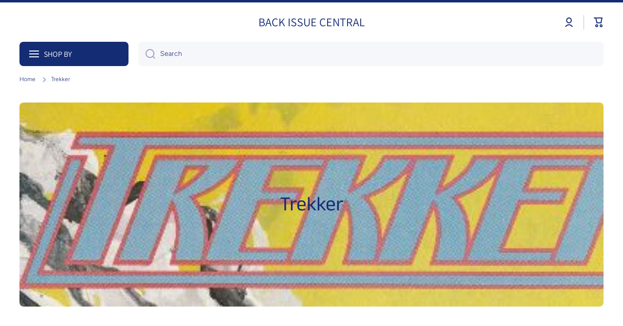

--- FILE ---
content_type: text/html; charset=utf-8
request_url: https://backissuecentral.com/collections/trekker
body_size: 64671
content:
<!doctype html>
<html class="no-js" lang="en" data-role="main">
  <head>
    <meta charset="utf-8">
    <meta http-equiv="X-UA-Compatible" content="IE=edge">
    <meta name="viewport" content="width=device-width,initial-scale=1">
    <meta name="theme-color" content="">
    <link rel="canonical" href="https://backissuecentral.com/collections/trekker">
    <link rel="preconnect" href="https://cdn.shopify.com" crossorigin><link rel="preconnect" href="https://fonts.shopifycdn.com" crossorigin><link rel="preconnect" href="https://fonts.shopifycdn.com" crossorigin><title>
      Trekker
 &ndash; BACK ISSUE CENTRAL</title>

    

    

<meta property="og:site_name" content="BACK ISSUE CENTRAL">
<meta property="og:url" content="https://backissuecentral.com/collections/trekker">
<meta property="og:title" content="Trekker">
<meta property="og:type" content="website">
<meta property="og:description" content="BACK ISSUE CENTRAL"><meta property="og:image" content="http://backissuecentral.com/cdn/shop/collections/tr_42fbee09-bf7c-467c-b87b-f597f5907bb2.jpg?v=1693797382">
  <meta property="og:image:secure_url" content="https://backissuecentral.com/cdn/shop/collections/tr_42fbee09-bf7c-467c-b87b-f597f5907bb2.jpg?v=1693797382">
  <meta property="og:image:width" content="566">
  <meta property="og:image:height" content="140"><meta name="twitter:card" content="summary_large_image">
<meta name="twitter:title" content="Trekker">
<meta name="twitter:description" content="BACK ISSUE CENTRAL">

    <script async crossorigin fetchpriority="high" src="/cdn/shopifycloud/importmap-polyfill/es-modules-shim.2.4.0.js"></script>
<script src="//backissuecentral.com/cdn/shop/t/13/assets/constants.js?v=58251544750838685771767343629" defer="defer"></script>
    <script src="//backissuecentral.com/cdn/shop/t/13/assets/pubsub.js?v=158357773527763999511767343630" defer="defer"></script>
    <script src="//backissuecentral.com/cdn/shop/t/13/assets/global.js?v=87827154047546529161767343629" defer="defer"></script>
    
    <script>window.performance && window.performance.mark && window.performance.mark('shopify.content_for_header.start');</script><meta id="shopify-digital-wallet" name="shopify-digital-wallet" content="/66559344956/digital_wallets/dialog">
<meta name="shopify-checkout-api-token" content="0e8b4c2fdcd5a869ad705a477f2927ff">
<link rel="alternate" type="application/atom+xml" title="Feed" href="/collections/trekker.atom" />
<link rel="alternate" type="application/json+oembed" href="https://backissuecentral.com/collections/trekker.oembed">
<script async="async" src="/checkouts/internal/preloads.js?locale=en-CA"></script>
<link rel="preconnect" href="https://shop.app" crossorigin="anonymous">
<script async="async" src="https://shop.app/checkouts/internal/preloads.js?locale=en-CA&shop_id=66559344956" crossorigin="anonymous"></script>
<script id="apple-pay-shop-capabilities" type="application/json">{"shopId":66559344956,"countryCode":"CA","currencyCode":"CAD","merchantCapabilities":["supports3DS"],"merchantId":"gid:\/\/shopify\/Shop\/66559344956","merchantName":"BACK ISSUE CENTRAL","requiredBillingContactFields":["postalAddress","email"],"requiredShippingContactFields":["postalAddress","email"],"shippingType":"shipping","supportedNetworks":["visa","masterCard","amex","discover","interac","jcb"],"total":{"type":"pending","label":"BACK ISSUE CENTRAL","amount":"1.00"},"shopifyPaymentsEnabled":true,"supportsSubscriptions":true}</script>
<script id="shopify-features" type="application/json">{"accessToken":"0e8b4c2fdcd5a869ad705a477f2927ff","betas":["rich-media-storefront-analytics"],"domain":"backissuecentral.com","predictiveSearch":true,"shopId":66559344956,"locale":"en"}</script>
<script>var Shopify = Shopify || {};
Shopify.shop = "75e81e.myshopify.com";
Shopify.locale = "en";
Shopify.currency = {"active":"CAD","rate":"1.0"};
Shopify.country = "CA";
Shopify.theme = {"name":"Updated copy of Updated copy of Updated copy of...","id":182936109372,"schema_name":"Minion","schema_version":"4.1.0","theme_store_id":1571,"role":"main"};
Shopify.theme.handle = "null";
Shopify.theme.style = {"id":null,"handle":null};
Shopify.cdnHost = "backissuecentral.com/cdn";
Shopify.routes = Shopify.routes || {};
Shopify.routes.root = "/";</script>
<script type="module">!function(o){(o.Shopify=o.Shopify||{}).modules=!0}(window);</script>
<script>!function(o){function n(){var o=[];function n(){o.push(Array.prototype.slice.apply(arguments))}return n.q=o,n}var t=o.Shopify=o.Shopify||{};t.loadFeatures=n(),t.autoloadFeatures=n()}(window);</script>
<script>
  window.ShopifyPay = window.ShopifyPay || {};
  window.ShopifyPay.apiHost = "shop.app\/pay";
  window.ShopifyPay.redirectState = null;
</script>
<script id="shop-js-analytics" type="application/json">{"pageType":"collection"}</script>
<script defer="defer" async type="module" src="//backissuecentral.com/cdn/shopifycloud/shop-js/modules/v2/client.init-shop-cart-sync_BApSsMSl.en.esm.js"></script>
<script defer="defer" async type="module" src="//backissuecentral.com/cdn/shopifycloud/shop-js/modules/v2/chunk.common_CBoos6YZ.esm.js"></script>
<script type="module">
  await import("//backissuecentral.com/cdn/shopifycloud/shop-js/modules/v2/client.init-shop-cart-sync_BApSsMSl.en.esm.js");
await import("//backissuecentral.com/cdn/shopifycloud/shop-js/modules/v2/chunk.common_CBoos6YZ.esm.js");

  window.Shopify.SignInWithShop?.initShopCartSync?.({"fedCMEnabled":true,"windoidEnabled":true});

</script>
<script>
  window.Shopify = window.Shopify || {};
  if (!window.Shopify.featureAssets) window.Shopify.featureAssets = {};
  window.Shopify.featureAssets['shop-js'] = {"shop-cart-sync":["modules/v2/client.shop-cart-sync_DJczDl9f.en.esm.js","modules/v2/chunk.common_CBoos6YZ.esm.js"],"init-fed-cm":["modules/v2/client.init-fed-cm_BzwGC0Wi.en.esm.js","modules/v2/chunk.common_CBoos6YZ.esm.js"],"init-windoid":["modules/v2/client.init-windoid_BS26ThXS.en.esm.js","modules/v2/chunk.common_CBoos6YZ.esm.js"],"shop-cash-offers":["modules/v2/client.shop-cash-offers_DthCPNIO.en.esm.js","modules/v2/chunk.common_CBoos6YZ.esm.js","modules/v2/chunk.modal_Bu1hFZFC.esm.js"],"shop-button":["modules/v2/client.shop-button_D_JX508o.en.esm.js","modules/v2/chunk.common_CBoos6YZ.esm.js"],"init-shop-email-lookup-coordinator":["modules/v2/client.init-shop-email-lookup-coordinator_DFwWcvrS.en.esm.js","modules/v2/chunk.common_CBoos6YZ.esm.js"],"shop-toast-manager":["modules/v2/client.shop-toast-manager_tEhgP2F9.en.esm.js","modules/v2/chunk.common_CBoos6YZ.esm.js"],"shop-login-button":["modules/v2/client.shop-login-button_DwLgFT0K.en.esm.js","modules/v2/chunk.common_CBoos6YZ.esm.js","modules/v2/chunk.modal_Bu1hFZFC.esm.js"],"avatar":["modules/v2/client.avatar_BTnouDA3.en.esm.js"],"init-shop-cart-sync":["modules/v2/client.init-shop-cart-sync_BApSsMSl.en.esm.js","modules/v2/chunk.common_CBoos6YZ.esm.js"],"pay-button":["modules/v2/client.pay-button_BuNmcIr_.en.esm.js","modules/v2/chunk.common_CBoos6YZ.esm.js"],"init-shop-for-new-customer-accounts":["modules/v2/client.init-shop-for-new-customer-accounts_DrjXSI53.en.esm.js","modules/v2/client.shop-login-button_DwLgFT0K.en.esm.js","modules/v2/chunk.common_CBoos6YZ.esm.js","modules/v2/chunk.modal_Bu1hFZFC.esm.js"],"init-customer-accounts-sign-up":["modules/v2/client.init-customer-accounts-sign-up_TlVCiykN.en.esm.js","modules/v2/client.shop-login-button_DwLgFT0K.en.esm.js","modules/v2/chunk.common_CBoos6YZ.esm.js","modules/v2/chunk.modal_Bu1hFZFC.esm.js"],"shop-follow-button":["modules/v2/client.shop-follow-button_C5D3XtBb.en.esm.js","modules/v2/chunk.common_CBoos6YZ.esm.js","modules/v2/chunk.modal_Bu1hFZFC.esm.js"],"checkout-modal":["modules/v2/client.checkout-modal_8TC_1FUY.en.esm.js","modules/v2/chunk.common_CBoos6YZ.esm.js","modules/v2/chunk.modal_Bu1hFZFC.esm.js"],"init-customer-accounts":["modules/v2/client.init-customer-accounts_C0Oh2ljF.en.esm.js","modules/v2/client.shop-login-button_DwLgFT0K.en.esm.js","modules/v2/chunk.common_CBoos6YZ.esm.js","modules/v2/chunk.modal_Bu1hFZFC.esm.js"],"lead-capture":["modules/v2/client.lead-capture_Cq0gfm7I.en.esm.js","modules/v2/chunk.common_CBoos6YZ.esm.js","modules/v2/chunk.modal_Bu1hFZFC.esm.js"],"shop-login":["modules/v2/client.shop-login_BmtnoEUo.en.esm.js","modules/v2/chunk.common_CBoos6YZ.esm.js","modules/v2/chunk.modal_Bu1hFZFC.esm.js"],"payment-terms":["modules/v2/client.payment-terms_BHOWV7U_.en.esm.js","modules/v2/chunk.common_CBoos6YZ.esm.js","modules/v2/chunk.modal_Bu1hFZFC.esm.js"]};
</script>
<script id="__st">var __st={"a":66559344956,"offset":-28800,"reqid":"564223b8-a696-4aa2-bd77-2756f8eaa17d-1768882207","pageurl":"backissuecentral.com\/collections\/trekker","u":"e4476a86741d","p":"collection","rtyp":"collection","rid":465037787452};</script>
<script>window.ShopifyPaypalV4VisibilityTracking = true;</script>
<script id="captcha-bootstrap">!function(){'use strict';const t='contact',e='account',n='new_comment',o=[[t,t],['blogs',n],['comments',n],[t,'customer']],c=[[e,'customer_login'],[e,'guest_login'],[e,'recover_customer_password'],[e,'create_customer']],r=t=>t.map((([t,e])=>`form[action*='/${t}']:not([data-nocaptcha='true']) input[name='form_type'][value='${e}']`)).join(','),a=t=>()=>t?[...document.querySelectorAll(t)].map((t=>t.form)):[];function s(){const t=[...o],e=r(t);return a(e)}const i='password',u='form_key',d=['recaptcha-v3-token','g-recaptcha-response','h-captcha-response',i],f=()=>{try{return window.sessionStorage}catch{return}},m='__shopify_v',_=t=>t.elements[u];function p(t,e,n=!1){try{const o=window.sessionStorage,c=JSON.parse(o.getItem(e)),{data:r}=function(t){const{data:e,action:n}=t;return t[m]||n?{data:e,action:n}:{data:t,action:n}}(c);for(const[e,n]of Object.entries(r))t.elements[e]&&(t.elements[e].value=n);n&&o.removeItem(e)}catch(o){console.error('form repopulation failed',{error:o})}}const l='form_type',E='cptcha';function T(t){t.dataset[E]=!0}const w=window,h=w.document,L='Shopify',v='ce_forms',y='captcha';let A=!1;((t,e)=>{const n=(g='f06e6c50-85a8-45c8-87d0-21a2b65856fe',I='https://cdn.shopify.com/shopifycloud/storefront-forms-hcaptcha/ce_storefront_forms_captcha_hcaptcha.v1.5.2.iife.js',D={infoText:'Protected by hCaptcha',privacyText:'Privacy',termsText:'Terms'},(t,e,n)=>{const o=w[L][v],c=o.bindForm;if(c)return c(t,g,e,D).then(n);var r;o.q.push([[t,g,e,D],n]),r=I,A||(h.body.append(Object.assign(h.createElement('script'),{id:'captcha-provider',async:!0,src:r})),A=!0)});var g,I,D;w[L]=w[L]||{},w[L][v]=w[L][v]||{},w[L][v].q=[],w[L][y]=w[L][y]||{},w[L][y].protect=function(t,e){n(t,void 0,e),T(t)},Object.freeze(w[L][y]),function(t,e,n,w,h,L){const[v,y,A,g]=function(t,e,n){const i=e?o:[],u=t?c:[],d=[...i,...u],f=r(d),m=r(i),_=r(d.filter((([t,e])=>n.includes(e))));return[a(f),a(m),a(_),s()]}(w,h,L),I=t=>{const e=t.target;return e instanceof HTMLFormElement?e:e&&e.form},D=t=>v().includes(t);t.addEventListener('submit',(t=>{const e=I(t);if(!e)return;const n=D(e)&&!e.dataset.hcaptchaBound&&!e.dataset.recaptchaBound,o=_(e),c=g().includes(e)&&(!o||!o.value);(n||c)&&t.preventDefault(),c&&!n&&(function(t){try{if(!f())return;!function(t){const e=f();if(!e)return;const n=_(t);if(!n)return;const o=n.value;o&&e.removeItem(o)}(t);const e=Array.from(Array(32),(()=>Math.random().toString(36)[2])).join('');!function(t,e){_(t)||t.append(Object.assign(document.createElement('input'),{type:'hidden',name:u})),t.elements[u].value=e}(t,e),function(t,e){const n=f();if(!n)return;const o=[...t.querySelectorAll(`input[type='${i}']`)].map((({name:t})=>t)),c=[...d,...o],r={};for(const[a,s]of new FormData(t).entries())c.includes(a)||(r[a]=s);n.setItem(e,JSON.stringify({[m]:1,action:t.action,data:r}))}(t,e)}catch(e){console.error('failed to persist form',e)}}(e),e.submit())}));const S=(t,e)=>{t&&!t.dataset[E]&&(n(t,e.some((e=>e===t))),T(t))};for(const o of['focusin','change'])t.addEventListener(o,(t=>{const e=I(t);D(e)&&S(e,y())}));const B=e.get('form_key'),M=e.get(l),P=B&&M;t.addEventListener('DOMContentLoaded',(()=>{const t=y();if(P)for(const e of t)e.elements[l].value===M&&p(e,B);[...new Set([...A(),...v().filter((t=>'true'===t.dataset.shopifyCaptcha))])].forEach((e=>S(e,t)))}))}(h,new URLSearchParams(w.location.search),n,t,e,['guest_login'])})(!0,!0)}();</script>
<script integrity="sha256-4kQ18oKyAcykRKYeNunJcIwy7WH5gtpwJnB7kiuLZ1E=" data-source-attribution="shopify.loadfeatures" defer="defer" src="//backissuecentral.com/cdn/shopifycloud/storefront/assets/storefront/load_feature-a0a9edcb.js" crossorigin="anonymous"></script>
<script crossorigin="anonymous" defer="defer" src="//backissuecentral.com/cdn/shopifycloud/storefront/assets/shopify_pay/storefront-65b4c6d7.js?v=20250812"></script>
<script data-source-attribution="shopify.dynamic_checkout.dynamic.init">var Shopify=Shopify||{};Shopify.PaymentButton=Shopify.PaymentButton||{isStorefrontPortableWallets:!0,init:function(){window.Shopify.PaymentButton.init=function(){};var t=document.createElement("script");t.src="https://backissuecentral.com/cdn/shopifycloud/portable-wallets/latest/portable-wallets.en.js",t.type="module",document.head.appendChild(t)}};
</script>
<script data-source-attribution="shopify.dynamic_checkout.buyer_consent">
  function portableWalletsHideBuyerConsent(e){var t=document.getElementById("shopify-buyer-consent"),n=document.getElementById("shopify-subscription-policy-button");t&&n&&(t.classList.add("hidden"),t.setAttribute("aria-hidden","true"),n.removeEventListener("click",e))}function portableWalletsShowBuyerConsent(e){var t=document.getElementById("shopify-buyer-consent"),n=document.getElementById("shopify-subscription-policy-button");t&&n&&(t.classList.remove("hidden"),t.removeAttribute("aria-hidden"),n.addEventListener("click",e))}window.Shopify?.PaymentButton&&(window.Shopify.PaymentButton.hideBuyerConsent=portableWalletsHideBuyerConsent,window.Shopify.PaymentButton.showBuyerConsent=portableWalletsShowBuyerConsent);
</script>
<script data-source-attribution="shopify.dynamic_checkout.cart.bootstrap">document.addEventListener("DOMContentLoaded",(function(){function t(){return document.querySelector("shopify-accelerated-checkout-cart, shopify-accelerated-checkout")}if(t())Shopify.PaymentButton.init();else{new MutationObserver((function(e,n){t()&&(Shopify.PaymentButton.init(),n.disconnect())})).observe(document.body,{childList:!0,subtree:!0})}}));
</script>
<link id="shopify-accelerated-checkout-styles" rel="stylesheet" media="screen" href="https://backissuecentral.com/cdn/shopifycloud/portable-wallets/latest/accelerated-checkout-backwards-compat.css" crossorigin="anonymous">
<style id="shopify-accelerated-checkout-cart">
        #shopify-buyer-consent {
  margin-top: 1em;
  display: inline-block;
  width: 100%;
}

#shopify-buyer-consent.hidden {
  display: none;
}

#shopify-subscription-policy-button {
  background: none;
  border: none;
  padding: 0;
  text-decoration: underline;
  font-size: inherit;
  cursor: pointer;
}

#shopify-subscription-policy-button::before {
  box-shadow: none;
}

      </style>
<script id="sections-script" data-sections="main-collection-product-grid,footer" defer="defer" src="//backissuecentral.com/cdn/shop/t/13/compiled_assets/scripts.js?2623"></script>
<script>window.performance && window.performance.mark && window.performance.mark('shopify.content_for_header.end');</script>

    
    <style data-shopify>    
      @font-face {
  font-family: Figtree;
  font-weight: 300;
  font-style: normal;
  font-display: swap;
  src: url("//backissuecentral.com/cdn/fonts/figtree/figtree_n3.e4cc0323f8b9feb279bf6ced9d868d88ce80289f.woff2") format("woff2"),
       url("//backissuecentral.com/cdn/fonts/figtree/figtree_n3.db79ac3fb83d054d99bd79fccf8e8782b5cf449e.woff") format("woff");
}

@font-face {
  font-family: Figtree;
  font-weight: 600;
  font-style: normal;
  font-display: swap;
  src: url("//backissuecentral.com/cdn/fonts/figtree/figtree_n6.9d1ea52bb49a0a86cfd1b0383d00f83d3fcc14de.woff2") format("woff2"),
       url("//backissuecentral.com/cdn/fonts/figtree/figtree_n6.f0fcdea525a0e47b2ae4ab645832a8e8a96d31d3.woff") format("woff");
}

@font-face {
  font-family: Figtree;
  font-weight: 300;
  font-style: italic;
  font-display: swap;
  src: url("//backissuecentral.com/cdn/fonts/figtree/figtree_i3.914abbe7a583759f0a18bf02652c9ee1f4bb1c6d.woff2") format("woff2"),
       url("//backissuecentral.com/cdn/fonts/figtree/figtree_i3.3d7354f07ddb3c61082efcb69896c65d6c00d9fa.woff") format("woff");
}

      @font-face {
  font-family: Figtree;
  font-weight: 600;
  font-style: italic;
  font-display: swap;
  src: url("//backissuecentral.com/cdn/fonts/figtree/figtree_i6.702baae75738b446cfbed6ac0d60cab7b21e61ba.woff2") format("woff2"),
       url("//backissuecentral.com/cdn/fonts/figtree/figtree_i6.6b8dc40d16c9905d29525156e284509f871ce8f9.woff") format("woff");
}

      @font-face {
  font-family: "Anek Tamil";
  font-weight: 400;
  font-style: normal;
  font-display: swap;
  src: url("//backissuecentral.com/cdn/fonts/anek_tamil/anektamil_n4.2c907daa645b7bbf6285dac0733760f08d99f2ba.woff2") format("woff2"),
       url("//backissuecentral.com/cdn/fonts/anek_tamil/anektamil_n4.58d2b7d33afb43473289c2390c1128013680474b.woff") format("woff");
}

      @font-face {
  font-family: Assistant;
  font-weight: 400;
  font-style: normal;
  font-display: swap;
  src: url("//backissuecentral.com/cdn/fonts/assistant/assistant_n4.9120912a469cad1cc292572851508ca49d12e768.woff2") format("woff2"),
       url("//backissuecentral.com/cdn/fonts/assistant/assistant_n4.6e9875ce64e0fefcd3f4446b7ec9036b3ddd2985.woff") format("woff");
}

    
      :root {
    	--duration-short: .2s;
        --duration-medium: .3s;
    	--duration-large: .5s;
    	--animation-bezier: ease;
    	--zoom-animation-bezier: cubic-bezier(.15,.75,.5,1);
    
        --animation-type: cubic-bezier(0, 0, 0.3, 1);
        --animation-time: .5s;

        --product-thumbnail_move-up: 0.35s;
        --product-thumbnail_move-up_type: linear;
        --product-thumbnail-button_opacity_hover: 0.15s;
        --product-thumbnail-button_opacity_over: 0.3s;
        --product-thumbnail-button_opacity_type: linear;
        --product-thumbnail-button_move: 0.35s;
        --product-thumbnail-button_move_type: linear;

        --font-heading-family: "Anek Tamil", sans-serif;
        --font-heading-style: normal;
        --font-heading-weight: 400;
        --font-heading-family-2: Assistant, sans-serif;
        --font-heading-style-2: normal;
        --font-heading-weight-2: 400;
    
        --font-body-family: Figtree, sans-serif;
        --font-body-style: normal;
        --font-body-weight: 300;
        --font-body-bold-weight: 600;
        --font-button-weight: 600;
    
    	  --font-heading-scale: 1.15;
        --font-heading-scale-2: 1.0;
        --font-body-scale: 1.0;
    
        --font-body-size: calc(16px * var(--font-body-scale));
        --font-body-line-height: 130%;
        --font-body2-size: calc(14px * var(--font-body-scale));
        --font-body2-line-height: 130%;
        --font-body3-size: calc(12px * var(--font-body-scale));
        --font-body3-line-height: 130%;
        --font-body4-size: calc(10px * var(--font-body-scale));
        --font-body4-line-height: 130%;

        --color-body-background: #ffffff;
        --color-secondary-background: #f6f7fa;
      	--color-section-background: var(--color-secondary-background);--color-simple-dropdown: #ffffff;
        --color-vertical-menu-dropdown: #ffffff;

        --color-base:#142c73;
    	  --color-base-rgb: 20, 44, 115;
        --color-accent:#ef6c00;
        --color-subheading: var(--color-accent);
        --color-text-link:#0568d6;

        --color-price: #142c73;
        --color-old-price: #d20404;
        --color-lines-borders: rgba(20, 44, 115, 0.3);
        --color-input-background: #f6f7fa;
        --color-input-text: #142c73;
        --color-input-background-active: var(--color-body-background);
        --opacity-icons: 0.4;

    	  --mobile-focus-color: rgba(20, 44, 115, 0.04);

    	  --shadow: 0px 4px 20px rgba(22, 19, 69, 0.13);
        --card-price-size: calc(16px * var(--font-heading-scale));--auto-text-color-button-light:#ffffff;
    	--auto-text-color-button-dark:var(--color-base);
    	--auto-input-color-active-border-light: rgba(255,255,255,0.3);
    	--auto-input-color-active-border-dark:rgba(var(--color-base-rgb),0.3);--auto-text-color-input-light:#ffffff;
    	--auto-text-color-input-dark:var(--color-input-text);--auto-text-color-accent: #ffffff
   		
;--auto-text-color--with-base-color: #ffffff;--radius: 8px;
    	--radius-input: 8px;
    	--radius-button: 8px;
    	--radius-badge:3px;
    	--radius-checkbox:4px;
        --radius-menu: 8px;

        --color-badge-1:#d20404;--color-badge-1-text: var(--auto-text-color-button-light);--color-badge-2:#ef6c00;--color-badge-2-text: var(--auto-text-color-button-light);--color-badge-3:#142c73;--color-badge-3-text: var(--auto-text-color-button-light);--color-free-delivery-bar: #99D5CF;
      
    	--color-error: #d20404;
    
        --form_field-height: 50px;
        
        --page-width: 1300px;
        --page-padding: 20px;
        --page-padding-tablet: 20px;
        --page-padding-phone: 20px;

        --sections-top-spacing:100px;
    	--sections-top-spacing-mobile:80px;
		--sections-top-spacing--medium:80px;
    	--sections-top-spacing--medium-mobile:60px;
		--sections-top-spacing--small:40px;
    	--sections-top-spacing--small-mobile:40px;

        --padding1: 10px;
        --padding2: 20px;
        --padding3: 30px;
        --padding4: 40px;
    	--padding5: 60px;
        --padding-auto: 20px;
      }

      *,
      *::before,
      *::after {
      	box-sizing: border-box;
      }
      html {
        box-sizing: border-box;
        height: 100%;
     	-webkit-tap-highlight-color: transparent;
    	scroll-behavior: smooth;
      }
      body {
        display: grid;
        grid-template-rows: auto auto 1fr auto;
        grid-template-columns: 100%;
        min-height: 100%;
        margin: 0;
        font-size: var(--font-body-size);
        line-height: var(--font-body-line-height);
        color: var(--color-base);
    	background: var(--color-body-background);
        font-family: var(--font-body-family);
        font-style: var(--font-body-style);
        font-weight: var(--font-body-weight);
        -webkit-text-size-adjust: none;
    	text-size-adjust: none;
    	overflow-x: hidden;
      }.btn,
      .btn-color{
        --background: var(--color-accent);--color: var(--auto-text-color-button-light);
    	--fill: var(--auto-text-color-button-light);}.btn--secondary{
        --background: var(--color-base);--color: var(--auto-text-color-button-light);
    	--fill: var(--auto-text-color-button-light);}.btn.checkout-button-color,
      .btn.product-form__submit,
      .btn.btn--add-to-cart{
        --background: #009688;--color: var(--auto-text-color-button-light);
    	--fill: var(--auto-text-color-button-light);}.btn.btn-quickview-color{
        --background: #FFFFFF;--color: var(--auto-text-color-button-dark);
    	--fill: var(--auto-text-color-button-dark);}

      
    
    .visually-hidden {
      position: absolute!important;
      overflow: hidden;
      margin: -1px;
      border: 0;
      clip: rect(0 0 0 0);
      word-wrap: normal!important;
    }
    .visually-hidden:not(:focus),
    .visually-hidden:not(:focus-visible){
      width: 1px;
      height: 1px;
      padding: 0;
    }
    .announcement-bar{
      opacity:0;
    }
    .popup-modal{
      display: none;
    }.js #MainContent{
      opacity:0;
      transition: opacity 1s var(--animation-bezier);
    }
    .js.dom-loaded #MainContent{
      opacity:1;
    }</style>

    <link href="//backissuecentral.com/cdn/shop/t/13/assets/base.css?v=67188733380114948991767343630" rel="stylesheet" type="text/css" media="all" />
    
<link rel="preload" as="font" href="//backissuecentral.com/cdn/fonts/figtree/figtree_n3.e4cc0323f8b9feb279bf6ced9d868d88ce80289f.woff2" type="font/woff2" crossorigin><link rel="preload" as="font" href="//backissuecentral.com/cdn/fonts/anek_tamil/anektamil_n4.2c907daa645b7bbf6285dac0733760f08d99f2ba.woff2" type="font/woff2" crossorigin><link rel="preload" as="font" href="//backissuecentral.com/cdn/fonts/assistant/assistant_n4.9120912a469cad1cc292572851508ca49d12e768.woff2" type="font/woff2" crossorigin><link rel="stylesheet" href="//backissuecentral.com/cdn/shop/t/13/assets/component-predictive-search.css?v=94864108147250248381767343629" media="print" onload="this.media='all'"><script>
      document.documentElement.className = document.documentElement.className.replace('no-js', 'js');
      if (Shopify.designMode) {
        document.documentElement.classList.add('shopify-design-mode');
      }
      document.addEventListener("DOMContentLoaded", function(event) {
        document.documentElement.classList.add('dom-loaded');
        setTimeout(function(){document.querySelector('footer').classList.add('footer-loaded')}, 700);
      });
    </script>

    <script type="importmap">
      {
        "imports": {
          "@theme/module-count-up": "//backissuecentral.com/cdn/shop/t/13/assets/module-count-up.js?v=145688113582371974871767343630",
          "@theme/countUp": "//backissuecentral.com/cdn/shop/t/13/assets/countUp.min.js?v=126911781188379878681767343630"
        }
      }
    </script>
  <link href="https://monorail-edge.shopifysvc.com" rel="dns-prefetch">
<script>(function(){if ("sendBeacon" in navigator && "performance" in window) {try {var session_token_from_headers = performance.getEntriesByType('navigation')[0].serverTiming.find(x => x.name == '_s').description;} catch {var session_token_from_headers = undefined;}var session_cookie_matches = document.cookie.match(/_shopify_s=([^;]*)/);var session_token_from_cookie = session_cookie_matches && session_cookie_matches.length === 2 ? session_cookie_matches[1] : "";var session_token = session_token_from_headers || session_token_from_cookie || "";function handle_abandonment_event(e) {var entries = performance.getEntries().filter(function(entry) {return /monorail-edge.shopifysvc.com/.test(entry.name);});if (!window.abandonment_tracked && entries.length === 0) {window.abandonment_tracked = true;var currentMs = Date.now();var navigation_start = performance.timing.navigationStart;var payload = {shop_id: 66559344956,url: window.location.href,navigation_start,duration: currentMs - navigation_start,session_token,page_type: "collection"};window.navigator.sendBeacon("https://monorail-edge.shopifysvc.com/v1/produce", JSON.stringify({schema_id: "online_store_buyer_site_abandonment/1.1",payload: payload,metadata: {event_created_at_ms: currentMs,event_sent_at_ms: currentMs}}));}}window.addEventListener('pagehide', handle_abandonment_event);}}());</script>
<script id="web-pixels-manager-setup">(function e(e,d,r,n,o){if(void 0===o&&(o={}),!Boolean(null===(a=null===(i=window.Shopify)||void 0===i?void 0:i.analytics)||void 0===a?void 0:a.replayQueue)){var i,a;window.Shopify=window.Shopify||{};var t=window.Shopify;t.analytics=t.analytics||{};var s=t.analytics;s.replayQueue=[],s.publish=function(e,d,r){return s.replayQueue.push([e,d,r]),!0};try{self.performance.mark("wpm:start")}catch(e){}var l=function(){var e={modern:/Edge?\/(1{2}[4-9]|1[2-9]\d|[2-9]\d{2}|\d{4,})\.\d+(\.\d+|)|Firefox\/(1{2}[4-9]|1[2-9]\d|[2-9]\d{2}|\d{4,})\.\d+(\.\d+|)|Chrom(ium|e)\/(9{2}|\d{3,})\.\d+(\.\d+|)|(Maci|X1{2}).+ Version\/(15\.\d+|(1[6-9]|[2-9]\d|\d{3,})\.\d+)([,.]\d+|)( \(\w+\)|)( Mobile\/\w+|) Safari\/|Chrome.+OPR\/(9{2}|\d{3,})\.\d+\.\d+|(CPU[ +]OS|iPhone[ +]OS|CPU[ +]iPhone|CPU IPhone OS|CPU iPad OS)[ +]+(15[._]\d+|(1[6-9]|[2-9]\d|\d{3,})[._]\d+)([._]\d+|)|Android:?[ /-](13[3-9]|1[4-9]\d|[2-9]\d{2}|\d{4,})(\.\d+|)(\.\d+|)|Android.+Firefox\/(13[5-9]|1[4-9]\d|[2-9]\d{2}|\d{4,})\.\d+(\.\d+|)|Android.+Chrom(ium|e)\/(13[3-9]|1[4-9]\d|[2-9]\d{2}|\d{4,})\.\d+(\.\d+|)|SamsungBrowser\/([2-9]\d|\d{3,})\.\d+/,legacy:/Edge?\/(1[6-9]|[2-9]\d|\d{3,})\.\d+(\.\d+|)|Firefox\/(5[4-9]|[6-9]\d|\d{3,})\.\d+(\.\d+|)|Chrom(ium|e)\/(5[1-9]|[6-9]\d|\d{3,})\.\d+(\.\d+|)([\d.]+$|.*Safari\/(?![\d.]+ Edge\/[\d.]+$))|(Maci|X1{2}).+ Version\/(10\.\d+|(1[1-9]|[2-9]\d|\d{3,})\.\d+)([,.]\d+|)( \(\w+\)|)( Mobile\/\w+|) Safari\/|Chrome.+OPR\/(3[89]|[4-9]\d|\d{3,})\.\d+\.\d+|(CPU[ +]OS|iPhone[ +]OS|CPU[ +]iPhone|CPU IPhone OS|CPU iPad OS)[ +]+(10[._]\d+|(1[1-9]|[2-9]\d|\d{3,})[._]\d+)([._]\d+|)|Android:?[ /-](13[3-9]|1[4-9]\d|[2-9]\d{2}|\d{4,})(\.\d+|)(\.\d+|)|Mobile Safari.+OPR\/([89]\d|\d{3,})\.\d+\.\d+|Android.+Firefox\/(13[5-9]|1[4-9]\d|[2-9]\d{2}|\d{4,})\.\d+(\.\d+|)|Android.+Chrom(ium|e)\/(13[3-9]|1[4-9]\d|[2-9]\d{2}|\d{4,})\.\d+(\.\d+|)|Android.+(UC? ?Browser|UCWEB|U3)[ /]?(15\.([5-9]|\d{2,})|(1[6-9]|[2-9]\d|\d{3,})\.\d+)\.\d+|SamsungBrowser\/(5\.\d+|([6-9]|\d{2,})\.\d+)|Android.+MQ{2}Browser\/(14(\.(9|\d{2,})|)|(1[5-9]|[2-9]\d|\d{3,})(\.\d+|))(\.\d+|)|K[Aa][Ii]OS\/(3\.\d+|([4-9]|\d{2,})\.\d+)(\.\d+|)/},d=e.modern,r=e.legacy,n=navigator.userAgent;return n.match(d)?"modern":n.match(r)?"legacy":"unknown"}(),u="modern"===l?"modern":"legacy",c=(null!=n?n:{modern:"",legacy:""})[u],f=function(e){return[e.baseUrl,"/wpm","/b",e.hashVersion,"modern"===e.buildTarget?"m":"l",".js"].join("")}({baseUrl:d,hashVersion:r,buildTarget:u}),m=function(e){var d=e.version,r=e.bundleTarget,n=e.surface,o=e.pageUrl,i=e.monorailEndpoint;return{emit:function(e){var a=e.status,t=e.errorMsg,s=(new Date).getTime(),l=JSON.stringify({metadata:{event_sent_at_ms:s},events:[{schema_id:"web_pixels_manager_load/3.1",payload:{version:d,bundle_target:r,page_url:o,status:a,surface:n,error_msg:t},metadata:{event_created_at_ms:s}}]});if(!i)return console&&console.warn&&console.warn("[Web Pixels Manager] No Monorail endpoint provided, skipping logging."),!1;try{return self.navigator.sendBeacon.bind(self.navigator)(i,l)}catch(e){}var u=new XMLHttpRequest;try{return u.open("POST",i,!0),u.setRequestHeader("Content-Type","text/plain"),u.send(l),!0}catch(e){return console&&console.warn&&console.warn("[Web Pixels Manager] Got an unhandled error while logging to Monorail."),!1}}}}({version:r,bundleTarget:l,surface:e.surface,pageUrl:self.location.href,monorailEndpoint:e.monorailEndpoint});try{o.browserTarget=l,function(e){var d=e.src,r=e.async,n=void 0===r||r,o=e.onload,i=e.onerror,a=e.sri,t=e.scriptDataAttributes,s=void 0===t?{}:t,l=document.createElement("script"),u=document.querySelector("head"),c=document.querySelector("body");if(l.async=n,l.src=d,a&&(l.integrity=a,l.crossOrigin="anonymous"),s)for(var f in s)if(Object.prototype.hasOwnProperty.call(s,f))try{l.dataset[f]=s[f]}catch(e){}if(o&&l.addEventListener("load",o),i&&l.addEventListener("error",i),u)u.appendChild(l);else{if(!c)throw new Error("Did not find a head or body element to append the script");c.appendChild(l)}}({src:f,async:!0,onload:function(){if(!function(){var e,d;return Boolean(null===(d=null===(e=window.Shopify)||void 0===e?void 0:e.analytics)||void 0===d?void 0:d.initialized)}()){var d=window.webPixelsManager.init(e)||void 0;if(d){var r=window.Shopify.analytics;r.replayQueue.forEach((function(e){var r=e[0],n=e[1],o=e[2];d.publishCustomEvent(r,n,o)})),r.replayQueue=[],r.publish=d.publishCustomEvent,r.visitor=d.visitor,r.initialized=!0}}},onerror:function(){return m.emit({status:"failed",errorMsg:"".concat(f," has failed to load")})},sri:function(e){var d=/^sha384-[A-Za-z0-9+/=]+$/;return"string"==typeof e&&d.test(e)}(c)?c:"",scriptDataAttributes:o}),m.emit({status:"loading"})}catch(e){m.emit({status:"failed",errorMsg:(null==e?void 0:e.message)||"Unknown error"})}}})({shopId: 66559344956,storefrontBaseUrl: "https://backissuecentral.com",extensionsBaseUrl: "https://extensions.shopifycdn.com/cdn/shopifycloud/web-pixels-manager",monorailEndpoint: "https://monorail-edge.shopifysvc.com/unstable/produce_batch",surface: "storefront-renderer",enabledBetaFlags: ["2dca8a86"],webPixelsConfigList: [{"id":"shopify-app-pixel","configuration":"{}","eventPayloadVersion":"v1","runtimeContext":"STRICT","scriptVersion":"0450","apiClientId":"shopify-pixel","type":"APP","privacyPurposes":["ANALYTICS","MARKETING"]},{"id":"shopify-custom-pixel","eventPayloadVersion":"v1","runtimeContext":"LAX","scriptVersion":"0450","apiClientId":"shopify-pixel","type":"CUSTOM","privacyPurposes":["ANALYTICS","MARKETING"]}],isMerchantRequest: false,initData: {"shop":{"name":"BACK ISSUE CENTRAL","paymentSettings":{"currencyCode":"CAD"},"myshopifyDomain":"75e81e.myshopify.com","countryCode":"CA","storefrontUrl":"https:\/\/backissuecentral.com"},"customer":null,"cart":null,"checkout":null,"productVariants":[],"purchasingCompany":null},},"https://backissuecentral.com/cdn","fcfee988w5aeb613cpc8e4bc33m6693e112",{"modern":"","legacy":""},{"shopId":"66559344956","storefrontBaseUrl":"https:\/\/backissuecentral.com","extensionBaseUrl":"https:\/\/extensions.shopifycdn.com\/cdn\/shopifycloud\/web-pixels-manager","surface":"storefront-renderer","enabledBetaFlags":"[\"2dca8a86\"]","isMerchantRequest":"false","hashVersion":"fcfee988w5aeb613cpc8e4bc33m6693e112","publish":"custom","events":"[[\"page_viewed\",{}],[\"collection_viewed\",{\"collection\":{\"id\":\"465037787452\",\"title\":\"Trekker\",\"productVariants\":[{\"price\":{\"amount\":3.0,\"currencyCode\":\"CAD\"},\"product\":{\"title\":\"Trekker #2 (1987) - Ron Randall\",\"vendor\":\"BACK ISSUE CENTRAL\",\"id\":\"8672478953788\",\"untranslatedTitle\":\"Trekker #2 (1987) - Ron Randall\",\"url\":\"\/products\/trekker-2-1987-ron-randall\",\"type\":\"\"},\"id\":\"46716106932540\",\"image\":{\"src\":\"\/\/backissuecentral.com\/cdn\/shop\/files\/IMG_0129_56855e3e-0d26-4aab-8e83-5b06e5b72a50.jpg?v=1693797557\"},\"sku\":\"\",\"title\":\"Default Title\",\"untranslatedTitle\":\"Default Title\"},{\"price\":{\"amount\":3.0,\"currencyCode\":\"CAD\"},\"product\":{\"title\":\"Trekker #4 (1987) - Ron Randall\",\"vendor\":\"BACK ISSUE CENTRAL\",\"id\":\"8672481083708\",\"untranslatedTitle\":\"Trekker #4 (1987) - Ron Randall\",\"url\":\"\/products\/copy-of-trekker-2-1987-ron-randall\",\"type\":\"\"},\"id\":\"46716111388988\",\"image\":{\"src\":\"\/\/backissuecentral.com\/cdn\/shop\/files\/IMG_0131_0134b484-7ae4-45d4-bd4c-96cb3713b2ae.jpg?v=1693797686\"},\"sku\":null,\"title\":\"Default Title\",\"untranslatedTitle\":\"Default Title\"},{\"price\":{\"amount\":3.0,\"currencyCode\":\"CAD\"},\"product\":{\"title\":\"Trekker #5 (1988) - Ron Randall\",\"vendor\":\"BACK ISSUE CENTRAL\",\"id\":\"8672484360508\",\"untranslatedTitle\":\"Trekker #5 (1988) - Ron Randall\",\"url\":\"\/products\/copy-of-trekker-4-1987-ron-randall\",\"type\":\"\"},\"id\":\"46716126658876\",\"image\":{\"src\":\"\/\/backissuecentral.com\/cdn\/shop\/files\/IMG_0133_84a3c0fb-ebb4-44bb-ae99-cb0b7171df3b.jpg?v=1693797810\"},\"sku\":null,\"title\":\"Default Title\",\"untranslatedTitle\":\"Default Title\"}]}}]]"});</script><script>
  window.ShopifyAnalytics = window.ShopifyAnalytics || {};
  window.ShopifyAnalytics.meta = window.ShopifyAnalytics.meta || {};
  window.ShopifyAnalytics.meta.currency = 'CAD';
  var meta = {"products":[{"id":8672478953788,"gid":"gid:\/\/shopify\/Product\/8672478953788","vendor":"BACK ISSUE CENTRAL","type":"","handle":"trekker-2-1987-ron-randall","variants":[{"id":46716106932540,"price":300,"name":"Trekker #2 (1987) - Ron Randall","public_title":null,"sku":""}],"remote":false},{"id":8672481083708,"gid":"gid:\/\/shopify\/Product\/8672481083708","vendor":"BACK ISSUE CENTRAL","type":"","handle":"copy-of-trekker-2-1987-ron-randall","variants":[{"id":46716111388988,"price":300,"name":"Trekker #4 (1987) - Ron Randall","public_title":null,"sku":null}],"remote":false},{"id":8672484360508,"gid":"gid:\/\/shopify\/Product\/8672484360508","vendor":"BACK ISSUE CENTRAL","type":"","handle":"copy-of-trekker-4-1987-ron-randall","variants":[{"id":46716126658876,"price":300,"name":"Trekker #5 (1988) - Ron Randall","public_title":null,"sku":null}],"remote":false}],"page":{"pageType":"collection","resourceType":"collection","resourceId":465037787452,"requestId":"564223b8-a696-4aa2-bd77-2756f8eaa17d-1768882207"}};
  for (var attr in meta) {
    window.ShopifyAnalytics.meta[attr] = meta[attr];
  }
</script>
<script class="analytics">
  (function () {
    var customDocumentWrite = function(content) {
      var jquery = null;

      if (window.jQuery) {
        jquery = window.jQuery;
      } else if (window.Checkout && window.Checkout.$) {
        jquery = window.Checkout.$;
      }

      if (jquery) {
        jquery('body').append(content);
      }
    };

    var hasLoggedConversion = function(token) {
      if (token) {
        return document.cookie.indexOf('loggedConversion=' + token) !== -1;
      }
      return false;
    }

    var setCookieIfConversion = function(token) {
      if (token) {
        var twoMonthsFromNow = new Date(Date.now());
        twoMonthsFromNow.setMonth(twoMonthsFromNow.getMonth() + 2);

        document.cookie = 'loggedConversion=' + token + '; expires=' + twoMonthsFromNow;
      }
    }

    var trekkie = window.ShopifyAnalytics.lib = window.trekkie = window.trekkie || [];
    if (trekkie.integrations) {
      return;
    }
    trekkie.methods = [
      'identify',
      'page',
      'ready',
      'track',
      'trackForm',
      'trackLink'
    ];
    trekkie.factory = function(method) {
      return function() {
        var args = Array.prototype.slice.call(arguments);
        args.unshift(method);
        trekkie.push(args);
        return trekkie;
      };
    };
    for (var i = 0; i < trekkie.methods.length; i++) {
      var key = trekkie.methods[i];
      trekkie[key] = trekkie.factory(key);
    }
    trekkie.load = function(config) {
      trekkie.config = config || {};
      trekkie.config.initialDocumentCookie = document.cookie;
      var first = document.getElementsByTagName('script')[0];
      var script = document.createElement('script');
      script.type = 'text/javascript';
      script.onerror = function(e) {
        var scriptFallback = document.createElement('script');
        scriptFallback.type = 'text/javascript';
        scriptFallback.onerror = function(error) {
                var Monorail = {
      produce: function produce(monorailDomain, schemaId, payload) {
        var currentMs = new Date().getTime();
        var event = {
          schema_id: schemaId,
          payload: payload,
          metadata: {
            event_created_at_ms: currentMs,
            event_sent_at_ms: currentMs
          }
        };
        return Monorail.sendRequest("https://" + monorailDomain + "/v1/produce", JSON.stringify(event));
      },
      sendRequest: function sendRequest(endpointUrl, payload) {
        // Try the sendBeacon API
        if (window && window.navigator && typeof window.navigator.sendBeacon === 'function' && typeof window.Blob === 'function' && !Monorail.isIos12()) {
          var blobData = new window.Blob([payload], {
            type: 'text/plain'
          });

          if (window.navigator.sendBeacon(endpointUrl, blobData)) {
            return true;
          } // sendBeacon was not successful

        } // XHR beacon

        var xhr = new XMLHttpRequest();

        try {
          xhr.open('POST', endpointUrl);
          xhr.setRequestHeader('Content-Type', 'text/plain');
          xhr.send(payload);
        } catch (e) {
          console.log(e);
        }

        return false;
      },
      isIos12: function isIos12() {
        return window.navigator.userAgent.lastIndexOf('iPhone; CPU iPhone OS 12_') !== -1 || window.navigator.userAgent.lastIndexOf('iPad; CPU OS 12_') !== -1;
      }
    };
    Monorail.produce('monorail-edge.shopifysvc.com',
      'trekkie_storefront_load_errors/1.1',
      {shop_id: 66559344956,
      theme_id: 182936109372,
      app_name: "storefront",
      context_url: window.location.href,
      source_url: "//backissuecentral.com/cdn/s/trekkie.storefront.cd680fe47e6c39ca5d5df5f0a32d569bc48c0f27.min.js"});

        };
        scriptFallback.async = true;
        scriptFallback.src = '//backissuecentral.com/cdn/s/trekkie.storefront.cd680fe47e6c39ca5d5df5f0a32d569bc48c0f27.min.js';
        first.parentNode.insertBefore(scriptFallback, first);
      };
      script.async = true;
      script.src = '//backissuecentral.com/cdn/s/trekkie.storefront.cd680fe47e6c39ca5d5df5f0a32d569bc48c0f27.min.js';
      first.parentNode.insertBefore(script, first);
    };
    trekkie.load(
      {"Trekkie":{"appName":"storefront","development":false,"defaultAttributes":{"shopId":66559344956,"isMerchantRequest":null,"themeId":182936109372,"themeCityHash":"1482001287600233465","contentLanguage":"en","currency":"CAD","eventMetadataId":"8dc1e368-cccf-4557-b60d-dfbb86da2834"},"isServerSideCookieWritingEnabled":true,"monorailRegion":"shop_domain","enabledBetaFlags":["65f19447"]},"Session Attribution":{},"S2S":{"facebookCapiEnabled":false,"source":"trekkie-storefront-renderer","apiClientId":580111}}
    );

    var loaded = false;
    trekkie.ready(function() {
      if (loaded) return;
      loaded = true;

      window.ShopifyAnalytics.lib = window.trekkie;

      var originalDocumentWrite = document.write;
      document.write = customDocumentWrite;
      try { window.ShopifyAnalytics.merchantGoogleAnalytics.call(this); } catch(error) {};
      document.write = originalDocumentWrite;

      window.ShopifyAnalytics.lib.page(null,{"pageType":"collection","resourceType":"collection","resourceId":465037787452,"requestId":"564223b8-a696-4aa2-bd77-2756f8eaa17d-1768882207","shopifyEmitted":true});

      var match = window.location.pathname.match(/checkouts\/(.+)\/(thank_you|post_purchase)/)
      var token = match? match[1]: undefined;
      if (!hasLoggedConversion(token)) {
        setCookieIfConversion(token);
        window.ShopifyAnalytics.lib.track("Viewed Product Category",{"currency":"CAD","category":"Collection: trekker","collectionName":"trekker","collectionId":465037787452,"nonInteraction":true},undefined,undefined,{"shopifyEmitted":true});
      }
    });


        var eventsListenerScript = document.createElement('script');
        eventsListenerScript.async = true;
        eventsListenerScript.src = "//backissuecentral.com/cdn/shopifycloud/storefront/assets/shop_events_listener-3da45d37.js";
        document.getElementsByTagName('head')[0].appendChild(eventsListenerScript);

})();</script>
<script
  defer
  src="https://backissuecentral.com/cdn/shopifycloud/perf-kit/shopify-perf-kit-3.0.4.min.js"
  data-application="storefront-renderer"
  data-shop-id="66559344956"
  data-render-region="gcp-us-central1"
  data-page-type="collection"
  data-theme-instance-id="182936109372"
  data-theme-name="Minion"
  data-theme-version="4.1.0"
  data-monorail-region="shop_domain"
  data-resource-timing-sampling-rate="10"
  data-shs="true"
  data-shs-beacon="true"
  data-shs-export-with-fetch="true"
  data-shs-logs-sample-rate="1"
  data-shs-beacon-endpoint="https://backissuecentral.com/api/collect"
></script>
</head>

  <body>
    <a class="skip-to-content-link btn visually-hidden" href="#MainContent">
      Skip to content
    </a><div id="shopify-section-cart-drawer" class="shopify-section">
<link rel="stylesheet" href="//backissuecentral.com/cdn/shop/t/13/assets/component-toggle.css?v=43721044168747831521767343630" media="print" onload="this.media='all'">
<link rel="stylesheet" href="//backissuecentral.com/cdn/shop/t/13/assets/component-cart.css?v=142914237217871579341767343630" media="print" onload="this.media='all'">
<link rel="stylesheet" href="//backissuecentral.com/cdn/shop/t/13/assets/component-cart-items.css?v=82128462277459541191767343630" media="print" onload="this.media='all'">
<link rel="stylesheet" href="//backissuecentral.com/cdn/shop/t/13/assets/component-slider.css?v=127635808637959893121767343629" media="print" onload="this.media='all'">
<link rel="stylesheet" href="//backissuecentral.com/cdn/shop/t/13/assets/component-cart-drawer.css?v=106009455123003073281767343629" media="print" onload="this.media='all'">
<noscript><link href="//backissuecentral.com/cdn/shop/t/13/assets/component-toggle.css?v=43721044168747831521767343630" rel="stylesheet" type="text/css" media="all" /></noscript>
<noscript><link href="//backissuecentral.com/cdn/shop/t/13/assets/component-cart.css?v=142914237217871579341767343630" rel="stylesheet" type="text/css" media="all" /></noscript>
<noscript><link href="//backissuecentral.com/cdn/shop/t/13/assets/component-cart-items.css?v=82128462277459541191767343630" rel="stylesheet" type="text/css" media="all" /></noscript>
<noscript><link href="//backissuecentral.com/cdn/shop/t/13/assets/component-slider.css?v=127635808637959893121767343629" rel="stylesheet" type="text/css" media="all" /></noscript>
<noscript><link href="//backissuecentral.com/cdn/shop/t/13/assets/component-cart-drawer.css?v=106009455123003073281767343629" rel="stylesheet" type="text/css" media="all" /></noscript><script src="//backissuecentral.com/cdn/shop/t/13/assets/cart.js?v=170015062437423524801767343629" defer="defer"></script>

<style>
  .cart-drawer-container {
    visibility: hidden;
  }
</style>

<cart-drawer class="cart-drawer-container is-empty">
  <div id="CartDrawer" class="cart-drawer">
    <div id="CartDrawer-Overlay"class="cart-drawer__overlay"></div>
    <drawer-inner class="drawer__inner" role="dialog" aria-modal="true" aria-label="Your cart" tabindex="-1">
      <button class="drawer__close" type="button" onclick="this.closest('cart-drawer').close()" aria-label="Close">
        <svg class="theme-icon" width="20" height="20" viewBox="0 0 20 20" fill="none" xmlns="http://www.w3.org/2000/svg">
<path d="M8.5 10.0563L2.41421 16.1421L3.82843 17.5563L9.91421 11.4706L16.1421 17.6985L17.5563 16.2843L11.3284 10.0563L17.9706 3.41421L16.5563 2L9.91421 8.64214L3.41421 2.14214L2 3.55635L8.5 10.0563Z" fill="#142C73"/>
</svg>
      </button><div class="drawer__inner-empty">
        <div class="cart-drawer__warnings center">
          <div class="cart-drawer__empty-content text-center">
            <div class="cart__warnings__icon"><svg class="theme-icon" class="theme-icon" width="20" height="20" viewBox="0 0 20 20" fill="none" xmlns="http://www.w3.org/2000/svg">
<path fill-rule="evenodd" clip-rule="evenodd" d="M0 0V2H3.40476L5.42857 12H15.5714L18 0H0ZM5.44531 2L7.06436 10H13.9356L15.5547 2H5.44531Z" fill="#142C73"/>
<path fill-rule="evenodd" clip-rule="evenodd" d="M9 17C9 18.6569 7.65685 20 6 20C4.34315 20 3 18.6569 3 17C3 15.3431 4.34315 14 6 14C7.65685 14 9 15.3431 9 17ZM7 17C7 17.5523 6.55228 18 6 18C5.44772 18 5 17.5523 5 17C5 16.4477 5.44772 16 6 16C6.55228 16 7 16.4477 7 17Z" fill="#142C73"/>
<path fill-rule="evenodd" clip-rule="evenodd" d="M18 17C18 18.6569 16.6569 20 15 20C13.3431 20 12 18.6569 12 17C12 15.3431 13.3431 14 15 14C16.6569 14 18 15.3431 18 17ZM16 17C16 17.5523 15.5523 18 15 18C14.4477 18 14 17.5523 14 17C14 16.4477 14.4477 16 15 16C15.5523 16 16 16.4477 16 17Z" fill="#142C73"/>
</svg></div>
            <h2 class="mt20 mb0">Your cart is empty</h2>
            
            <button class="btn btn_zoom mt30 btn__animation-arrow btn__animation-arrow--left" type="button" onclick="this.closest('cart-drawer').close()" aria-label="Close"><span>Continue shopping</span></button><p class="h3 mt40">Have an account?</p>
              <p class="mt20">
                <b><a href="/account/login">Log in</a></b> to check out faster.
              </p></div>
        </div></div><div class="drawer__footer">
        <div class="drawer__footer-content">
          <h2 class="drawer__heading mt0 mb0">Your cart</h2></div>

        <cart-drawer-items class="is-empty">
          <form action="/cart" id="CartDrawer-Form" class="cart__contents cart-drawer__form" method="post">
            <div id="CartDrawer-CartItems" class="drawer__contents js-contents"><p id="CartDrawer-LiveRegionText" class="visually-hidden" role="status"></p>
              <p id="CartDrawer-LineItemStatus" class="visually-hidden" aria-hidden="true" role="status">Loading...</p>
            </div>
            <div id="CartDrawer-CartErrors" role="alert"></div>
          </form>
        </cart-drawer-items>          

        <div class="drawer__footer-footer"><toggle-component class="cart-drawer__collection chm-toggle--accordion top-and-bottom-lines mt40">
            <details class="chm-toggle">
              <summary>
                <div class="chm-toggle__button">
                  <h5 class="mt0 mb0">ORDER SPECIAL INSTRUCTIONS</h5><svg class="theme-icon" width="12" height="12" viewBox="0 0 12 12" fill="none" xmlns="http://www.w3.org/2000/svg">
<path fill-rule="evenodd" clip-rule="evenodd" d="M6.31062 6.68938L2.51773 2.89648L1.10352 4.3107L6.31062 9.5178L11.5177 4.3107L10.1035 2.89648L6.31062 6.68938Z" fill="#142C73"/>
</svg></div>
              </summary>
              <div class="mt0 chm-toggle__content mt--first-child-0">
                <cart-note class="field field--text-area">
                  <textarea class="text-area field__input"
                            id="CartDrawer-Note"
                            name="note"
                            placeholder="Order special instructions"
                            ></textarea>
                  <label class="field__label" for="CartDrawer-Note">Order special instructions</label>
                </cart-note>
              </div>
            </details>
          </toggle-component><div class="cart__footer__information">
            <div class="cart__footer__content js-contents body3" >
              <div class="totals">
                <h3 class="mt0 mb0 totals__subtotal">Subtotal</h3>&nbsp;
                <p class="mt0 h3 totals__subtotal-value">$0.00 CAD</p>
              </div>
  
              
<div class="tax-note">Taxes and shipping calculated at checkout
</div>
            </div><terms_and_condition-checkbox>
              <label for="product-terms_and_condition_checkbox-cart-drawer" class="checkbox-input body2">
                <input id="product-terms_and_condition_checkbox-cart-drawer"
                       type="checkbox">
                <div class="checkbox-input__checkmark">
                  <div class="checkbox-input__flip btn--secondary">
                    <div class="checkbox-input__front"></div>
                    <div class="checkbox-input__back"><svg class="theme-icon" width="12" height="9" viewBox="0 0 12 9" fill="none" xmlns="http://www.w3.org/2000/svg">
<path fill-rule="evenodd" clip-rule="evenodd" d="M12 1.3954L4.55005 9L0 4.3555L1.36703 2.9601L4.55005 6.20919L10.633 0L12 1.3954Z" fill="#142C73"/>
</svg></div>
                  </div>
                </div>
                <span>I agree with the <a href="/">Terms and Conditions.</a></span>
              </label>
            </terms_and_condition-checkbox><div class="cart__footer__content" >
              <noscript>
                <button type="submit" class="btn btn_zoom btn--secondary w-full" form="CartDrawer-Form">
                  <span>Update</span>
                </button>
              </noscript>
              <button type="submit" id="CartDrawer-Checkout" class="btn btn_zoom checkout-button-color w-full btn__animation-arrow" name="checkout" form="CartDrawer-Form" disabled>
                <span>Check out</span>
              </button>
            </div>
            <div class="cart__dynamic-checkout-buttons additional-checkout-buttons additional-checkout-buttons--vertical mt10"><div class="dynamic-checkout__content" id="dynamic-checkout-cart" data-shopify="dynamic-checkout-cart"> <shopify-accelerated-checkout-cart wallet-configs="[{&quot;supports_subs&quot;:true,&quot;supports_def_opts&quot;:false,&quot;name&quot;:&quot;shop_pay&quot;,&quot;wallet_params&quot;:{&quot;shopId&quot;:66559344956,&quot;merchantName&quot;:&quot;BACK ISSUE CENTRAL&quot;,&quot;personalized&quot;:true}}]" access-token="0e8b4c2fdcd5a869ad705a477f2927ff" buyer-country="CA" buyer-locale="en" buyer-currency="CAD" shop-id="66559344956" cart-id="face3ad79c89a595d47965bedcdaaf39" enabled-flags="[&quot;ae0f5bf6&quot;]" > <div class="wallet-button-wrapper"> <ul class='wallet-cart-grid wallet-cart-grid--skeleton' role="list" data-shopify-buttoncontainer="true"> <li data-testid='grid-cell' class='wallet-cart-button-container'><div class='wallet-cart-button wallet-cart-button__skeleton' role='button' disabled aria-hidden='true'>&nbsp</div></li> </ul> </div> </shopify-accelerated-checkout-cart> <small id="shopify-buyer-consent" class="hidden" aria-hidden="true" data-consent-type="subscription"> One or more of the items in your cart is a recurring or deferred purchase. By continuing, I agree to the <span id="shopify-subscription-policy-button">cancellation policy</span> and authorize you to charge my payment method at the prices, frequency and dates listed on this page until my order is fulfilled or I cancel, if permitted. </small> </div></div>
            

            <div class="mt30 drawer__inner__links">
              <button class="link btn-medium btn-medium--icon color-accent-to-base" type="button" onclick="this.closest('cart-drawer').close()" aria-label="Close">
                <svg class="theme-icon" width="20" height="20" viewBox="0 0 20 20" fill="none" xmlns="http://www.w3.org/2000/svg">
<path fill-rule="evenodd" clip-rule="evenodd" d="M5.97392 8.94868L9.39195 5.48679L7.92399 4L2 10L7.92399 16L9.39195 14.5132L5.97392 11.0513H18V8.94868H5.97392Z" fill="#142C73"/>
</svg>
                <span>Continue shopping</span>
              </button>
              <a href="/cart" class="btn-medium btn-medium--icon color-accent-to-base">
                <span>View Cart</span>
                <svg class="theme-icon" width="20" height="20" viewBox="0 0 20 20" fill="none" xmlns="http://www.w3.org/2000/svg">
<path fill-rule="evenodd" clip-rule="evenodd" d="M14.0261 8.94868L10.608 5.48679L12.076 4L18 10L12.076 16L10.608 14.5132L14.0261 11.0513H2V8.94868H14.0261Z" fill="#142C73"/>
</svg>
              </a>
            </div>

          </div>            
        </div>
      </div>
    </drawer-inner>
  </div>
</cart-drawer></div><!-- BEGIN sections: header-group -->
<div id="shopify-section-sections--25761195098428__header" class="shopify-section shopify-section-group-header-group section-header"><style>
  header{
    opacity: 0;
    transition: opacity 1s var(--animation-bezier);
  }
  .header{
    display: grid;
    grid-template-columns: 1fr auto 1fr;
    gap: 20px;padding: 25px 0;}
  .header-layout-classic .header{padding: 15px 0;}
  .header.logo-to-left{
    grid-template-columns: auto 1fr auto;
    row-gap: 30px;
    column-gap: 40px;
  }
  .header-layout-classic .header.logo-to-left.menu-to-center{
    grid-template-columns: 1fr fit-content(50%) 1fr;
  }
  .header-layout-classic .header.logo-to-left{
    grid-template-columns: auto 1fr 1fr;
  }
  .header>*{
    display: flex;
    flex-wrap: wrap;
    align-items: center;
    align-content: center;
  }
  @media (min-width: 1025px){
    .header__mobile{
      display: none;
    }
    .header__drawer{
      display: none;
    }
  }
  @media (max-width: 1024px){
    .header__desktop{
      display: none;
    }
    .header{
      padding: 13px 0;
    }
  }
  .header__heading{
    margin-top: 0;
    margin-bottom: 0;
  }
  [class*="submenu-design__"]{
    display: none;
    opacity: 0;
    visibility: hidden;
    pointer-events: none;
  }
  .list-menu--inline{
    display: inline-flex;
    flex-wrap: wrap;
    --row-gap: 10px;
    --column-gap: 20px;
    gap: var(--row-gap) var(--column-gap);
  }
  .menu-to-center .list-menu--inline{
    justify-content:center;
  }
  .header-layout-classic .logo-to-left.menu-to-center .header__heading{
    justify-self:flex-start;
  }
  .list-menu--classic .list-menu--inline{
    --row-gap: 16px;
    --column-gap: 24px;
  }.vertical-menu-item{
    --vertical-menu-item-padding:14px 10px 15px;
  }
  .vertical-menu__show-more{
    --vertical-menu-item-padding:14px;
  }
  .vertical-menu__items .vertical-menu-item img{
    width:20px;
    max-height:20px;
    object-fit: contain;
  }
  
</style>

<link rel="stylesheet" href="//backissuecentral.com/cdn/shop/t/13/assets/component-inputs.css?v=40105008750666757011767343629" media="print" onload="this.media='all'">
<link rel="stylesheet" href="//backissuecentral.com/cdn/shop/t/13/assets/component-menu-drawer.css?v=169398290719056223881767343629" media="print" onload="this.media='all'">
<link rel="stylesheet" href="//backissuecentral.com/cdn/shop/t/13/assets/component-menu-submenu.css?v=152549089603649869751767343630" media="print" onload="this.media='all'">
<link rel="stylesheet" href="//backissuecentral.com/cdn/shop/t/13/assets/component-list-menu.css?v=30384782917074404521767343630" media="print" onload="this.media='all'">
<link rel="stylesheet" href="//backissuecentral.com/cdn/shop/t/13/assets/section-header.css?v=104960464783520921251767343630" media="print" onload="this.media='all'">
<noscript><link href="//backissuecentral.com/cdn/shop/t/13/assets/component-inputs.css?v=40105008750666757011767343629" rel="stylesheet" type="text/css" media="all" /></noscript>
<noscript><link href="//backissuecentral.com/cdn/shop/t/13/assets/component-menu-drawer.css?v=169398290719056223881767343629" rel="stylesheet" type="text/css" media="all" /></noscript>
<noscript><link href="//backissuecentral.com/cdn/shop/t/13/assets/component-menu-submenu.css?v=152549089603649869751767343630" rel="stylesheet" type="text/css" media="all" /></noscript>
<noscript><link href="//backissuecentral.com/cdn/shop/t/13/assets/component-list-menu.css?v=30384782917074404521767343630" rel="stylesheet" type="text/css" media="all" /></noscript>
<noscript><link href="//backissuecentral.com/cdn/shop/t/13/assets/section-header.css?v=104960464783520921251767343630" rel="stylesheet" type="text/css" media="all" /></noscript><link rel="stylesheet" href="//backissuecentral.com/cdn/shop/t/13/assets/component-vertical-menu.css?v=95527940015191621111767343629" media="print" onload="this.media='all'">
<noscript><link href="//backissuecentral.com/cdn/shop/t/13/assets/component-vertical-menu.css?v=95527940015191621111767343629" rel="stylesheet" type="text/css" media="all" /></noscript><link rel="stylesheet" href="//backissuecentral.com/cdn/shop/t/13/assets/component-cart-notification.css?v=14492616327560270661767343629" media="print" onload="this.media='all'">
<link rel="stylesheet" href="//backissuecentral.com/cdn/shop/t/13/assets/component-modal.css?v=89255221683784639611767343629" media="print" onload="this.media='all'"><link href="//backissuecentral.com/cdn/shop/t/13/assets/component-cart-drawer.css?v=106009455123003073281767343629" rel="stylesheet" type="text/css" media="all" />
<script src="//backissuecentral.com/cdn/shop/t/13/assets/details-disclosure.js?v=130383321174778955031767343630" defer="defer"></script><script src="//backissuecentral.com/cdn/shop/t/13/assets/vertical-menu.js?v=51456121201830749941767343630" defer="defer"></script><div class="header__color-line"></div><header data-role="main" data-section-name="header-layout-vertical">
  <div class="header__mobile page-width">
    <div class="header">
      
      <header-drawer data-breakpoint="tablet">
        <details class="drawer">

          <summary class="main-menu-button">
            <div class="drawer__icon-menu"><svg class="theme-icon" width="20" height="20" viewBox="0 0 20 20" fill="none" xmlns="http://www.w3.org/2000/svg">
<path d="M0 2H20V4H0V2Z" fill="#142C73"/>
<path d="M0 9H20V11H0V9Z" fill="#142C73"/>
<path d="M0 16H20V18H0V16Z" fill="#142C73"/>
</svg></div>
          </summary>

          <div>
          <div class="menu-drawer">
            <div class="drawer__header">
              <button class="menu-drawer__close-button link w-full close-menu-js" aria-label="true" aria-label="Close"><svg class="theme-icon" width="20" height="20" viewBox="0 0 20 20" fill="none" xmlns="http://www.w3.org/2000/svg">
<path d="M8.5 10.0563L2.41421 16.1421L3.82843 17.5563L9.91421 11.4706L16.1421 17.6985L17.5563 16.2843L11.3284 10.0563L17.9706 3.41421L16.5563 2L9.91421 8.64214L3.41421 2.14214L2 3.55635L8.5 10.0563Z" fill="#142C73"/>
</svg></button><predictive-search class="display-block" data-loading-text="Loading..."><form action="/search" method="get" role="search" class="search header__icons__only-space w-full">
    <div class="field field-with-icon">
      <input class="field__input"
             id="Search-In-Modal-mobile"
             type="search"
             name="q"
             placeholder="Search"role="combobox"
             aria-expanded="false"
             aria-owns="predictive-search-results-list"
             aria-controls="predictive-search-results-list"
             aria-haspopup="listbox"
             aria-autocomplete="list"
             autocorrect="off"
             autocomplete="off"
             autocapitalize="off"
             spellcheck="false">
      <label class="field__label" for="Search-In-Modal-mobile">Search</label>
      <input type="hidden" name="options[prefix]" value="last"><div class="predictive-search predictive-search--search-template" tabindex="-1" data-predictive-search>
        <div class="predictive-search__loading-state">
          <svg aria-hidden="true" focusable="false" role="presentation" class="loading-overlay__spinner spinner" viewBox="0 0 66 66" xmlns="http://www.w3.org/2000/svg">
            <circle class="path" fill="none" stroke-width="6" cx="33" cy="33" r="30"></circle>
          </svg>
        </div>
      </div>

      <span class="predictive-search-status visually-hidden" role="status" aria-hidden="true"></span><button type="submit" class="search__button field__button field__button__type2" aria-label="Search">
        <svg class="theme-icon" width="20" height="20" viewBox="0 0 20 20" fill="none" xmlns="http://www.w3.org/2000/svg">
<path fill-rule="evenodd" clip-rule="evenodd" d="M14.8349 16.2701C13.2723 17.5201 11.2903 18.2675 9.13373 18.2675C4.08931 18.2675 0 14.1782 0 9.13374C0 4.08931 4.08931 0 9.13373 0C14.1781 0 18.2675 4.08931 18.2675 9.13374C18.2675 11.2903 17.52 13.2723 16.2701 14.8349L20 18.5648L18.5648 20L14.8349 16.2701ZM16.2377 9.13374C16.2377 13.0572 13.0572 16.2378 9.13373 16.2378C5.21029 16.2378 2.02972 13.0572 2.02972 9.13374C2.02972 5.2103 5.21029 2.02972 9.13373 2.02972C13.0572 2.02972 16.2377 5.2103 16.2377 9.13374Z" fill="#142C73"/>
</svg>
      </button>
    </div>
  </form></predictive-search></div>
            <div class="drawer__container">
              <div class="drawer__content">
                <div class="drawer__content-pad"><nav class="menu-drawer__navigation">
  <ul class="unstyle-ul"><li>
      <a href="/" class="menu-drawer__menu-item h6"><svg class="theme-icon" width="48" height="48" viewBox="0 0 48 48" fill="none" xmlns="http://www.w3.org/2000/svg">
<path fill-rule="evenodd" clip-rule="evenodd" d="M29.4879 14H35V6C35 2.68629 32.3137 0 29 0H13C9.68629 0 7 2.68629 7 6V14H12.5121C13.2081 15.969 14.5697 17.6235 16.3267 18.6931C16.1575 18.8227 15.9907 18.959 15.8263 19.102C15.4868 19.3974 15.1579 19.7209 14.8408 20.0707C14.0834 20.9061 13.3934 21.8912 12.7867 23C11.0533 26.1676 10 30.3443 10 34.9219C10 37.828 10.4246 40.5726 11.1781 43C11.7622 44.8814 12.544 46.5722 13.4789 48H30.8971C31.5808 47.5683 32.2358 47.0952 32.8587 46.5843C37.2184 43.0081 40 37.5789 40 31.5C40 26.7434 38.2969 22.3845 35.4672 19H31.2708C31.49 19.1891 31.7043 19.3839 31.9133 19.5841C32.4382 20.087 32.9299 20.6243 33.3849 21.1923C34.1979 22.2072 34.8935 23.3204 35.451 24.511C36.4448 26.6332 37 29.0018 37 31.5C37 37.0129 34.2964 41.8943 30.1427 44.8907C30.2893 44.5344 30.4283 44.1691 30.5593 43.7953C31.4761 41.1791 32 38.1502 32 34.9219C32 33.9269 31.9502 32.9509 31.8545 32C31.2838 26.3292 29.0794 21.5542 26.0547 19C25.9289 18.8938 25.8018 18.7915 25.6733 18.6931C27.4302 17.6235 28.7919 15.969 29.4879 14ZM14.3422 43C14.6005 43.7122 14.89 44.3808 15.2054 45H19.5V36H22.5V45H26.7946C28.1294 42.3798 29 38.8745 29 34.9219C29 34.361 28.9825 33.8091 28.9485 33.2673C28.7111 29.4748 27.6707 26.1798 26.2214 23.8185C25.9599 23.3924 25.6925 23.0067 25.4214 22.659C24.1623 21.0444 22.8225 20.2508 21.6155 20.0514C21.406 20.0167 21.2004 20 21 20C19.925 20 18.7027 20.4811 17.5054 21.6264C16.9169 22.1894 16.3345 22.9128 15.7787 23.8185C14.1223 26.5172 13 30.4353 13 34.9219C13 37.9405 13.5077 40.6982 14.3422 43ZM29 3H13C11.3431 3 10 4.34315 10 6V11H12V7H15V11C15 14.3137 17.6863 17 21 17C24.3137 17 27 14.3137 27 11V7H30V11H32V6C32 4.34315 30.6569 3 29 3Z" fill="#142C73"/>
</svg><span>Home</span>
      </a>
    </li><li>
      <a href="/collections/golden-age-collection" class="menu-drawer__menu-item h6"><svg class="theme-icon" width="20" height="20" viewBox="0 0 20 20" fill="none" xmlns="http://www.w3.org/2000/svg">
<path d="M7 9H9V11H7V9Z" fill="#142C73"/>
<path d="M11 9H13V11H11V9Z" fill="#142C73"/>
<path d="M9 13H11V15H9V13Z" fill="#142C73"/>
<path fill-rule="evenodd" clip-rule="evenodd" d="M0 0L6.09091 4H13.9091L20 0V11C20 13.3869 18.9464 15.6761 17.0711 17.364C15.1957 19.0518 12.6522 20 10 20C7.34784 20 4.8043 19.0518 2.92893 17.364C1.05357 15.6761 0 13.3869 0 11V0ZM14.5071 6L18 3.70615V11C18 12.7844 17.2142 14.5444 15.7331 15.8774C14.2451 17.2166 12.1858 18 10 18C7.81423 18 5.7549 17.2166 4.26686 15.8774C2.78577 14.5444 2 12.7844 2 11V3.70615L5.4929 6H14.5071Z" fill="#142C73"/>
</svg><span>*Golden Age Collection*</span>
      </a>
    </li><li>
      <details>
        <summary>
           
          <div class="menu-drawer__menu-item h6"><svg class="theme-icon" width="20" height="20" viewBox="0 0 20 20" fill="none" xmlns="http://www.w3.org/2000/svg">
<path d="M6 9H4V11H6V9Z" fill="#142C73"/>
<path fill-rule="evenodd" clip-rule="evenodd" d="M8.5 3C11.7007 3 14.5031 4.84639 16.0479 7.609C16.9907 6.14058 18.3747 5.01132 20 4.43164V6.60876C18.681 7.28634 17.6226 8.48781 17.0901 10C17.6226 11.5123 18.681 12.7137 20 13.3913V15.5684C18.3747 14.9887 16.9907 13.8595 16.0479 12.391C14.503 15.1536 11.7007 17 8.5 17C4.44475 17 1.02893 14.0361 0 10C1.02893 5.96394 4.44475 3 8.5 3ZM2.08063 10C3.04965 12.998 5.63205 15 8.5 15C11.3679 15 13.9504 12.998 14.9194 10C13.9503 7.00202 11.3679 5 8.5 5C5.63205 5 3.04965 7.00202 2.08063 10Z" fill="#142C73"/>
</svg><span>Marvel Comics</span><svg class="theme-icon" width="12" height="12" viewBox="0 0 12 12" fill="none" xmlns="http://www.w3.org/2000/svg">
<path fill-rule="evenodd" clip-rule="evenodd" d="M8.79289 6.20711L5 2.41421L6.41421 1L11.6213 6.20711L6.41421 11.4142L5 10L8.79289 6.20711Z" fill="#142C73"/>
</svg></div>
        </summary>
        
        <div class="menu-drawer__submenu">
          <div class="menu-drawer__inner-submenu">

            <ul class="unstyle-ul menu-drawer__submenu-content">
              <li>
                <button class="menu-drawer__back-button menu-drawer__menu-item link"><svg class="theme-icon" width="20" height="20" viewBox="0 0 20 20" fill="none" xmlns="http://www.w3.org/2000/svg">
<path fill-rule="evenodd" clip-rule="evenodd" d="M5.97392 8.94868L9.39195 5.48679L7.92399 4L2 10L7.92399 16L9.39195 14.5132L5.97392 11.0513H18V8.94868H5.97392Z" fill="#142C73"/>
</svg></button>
              </li>
              <li>
                <a href="/collections/marvel-comics" class="menu-drawer__menu-item h5">
                  Marvel Comics</a>
              </li><li>
                <a href="/collections/marvel-comics" class="menu-drawer__menu-item body2">
                  All Marvel Comics</a>
              </li><li>
                <a href="/collections/adventure-into-fear" class="menu-drawer__menu-item body2">
                  Adventure Into Fear</a>
              </li><li>
                <a href="/collections/agent-x" class="menu-drawer__menu-item body2">
                  Agent X</a>
              </li><li>
                <a href="/collections/agents-of-atlas" class="menu-drawer__menu-item body2">
                  Agents of Atlas</a>
              </li><li>
                <a href="/collections/alias" class="menu-drawer__menu-item body2">
                  Alias</a>
              </li><li>
                <a href="/collections/alpha-flight" class="menu-drawer__menu-item body2">
                  Alpha Flight</a>
              </li><li>
                <a href="/collections/amazing-adventures" class="menu-drawer__menu-item body2">
                  Amazing Adventures</a>
              </li><li>
                <a href="/collections/armor-wars" class="menu-drawer__menu-item body2">
                  Armor Wars</a>
              </li><li>
                <a href="/collections/astonishing-tales" class="menu-drawer__menu-item body2">
                  Astonishing Tales</a>
              </li><li>
                <details>
                  <summary>
                    <div class="menu-drawer__menu-item body2">
                    	<span>Avengers Comics</span><svg class="theme-icon" width="12" height="12" viewBox="0 0 12 12" fill="none" xmlns="http://www.w3.org/2000/svg">
<path fill-rule="evenodd" clip-rule="evenodd" d="M8.79289 6.20711L5 2.41421L6.41421 1L11.6213 6.20711L6.41421 11.4142L5 10L8.79289 6.20711Z" fill="#142C73"/>
</svg></div>
                  </summary>

                  <div class="menu-drawer__submenu">
                    <div class="menu-drawer__inner-submenu">
                      <ul class="unstyle-ul menu-drawer__submenu-content">
                        <li>
                          <button class="menu-drawer__back-button menu-drawer__menu-item link"><svg class="theme-icon" width="20" height="20" viewBox="0 0 20 20" fill="none" xmlns="http://www.w3.org/2000/svg">
<path fill-rule="evenodd" clip-rule="evenodd" d="M5.97392 8.94868L9.39195 5.48679L7.92399 4L2 10L7.92399 16L9.39195 14.5132L5.97392 11.0513H18V8.94868H5.97392Z" fill="#142C73"/>
</svg></button>
                        </li>
                        <li>
                          <a href="/collections/avengers-comics" class="menu-drawer__menu-item h5">
                            Avengers Comics</a>
                        </li><li>
                          <a href="/collections/avengers" class="menu-drawer__menu-item body2">
                            Avengers</a>
                        </li><li>
                          <a href="/collections/dark-avengers" class="menu-drawer__menu-item body2">
                            Dark Avengers</a>
                        </li><li>
                          <a href="/collections/avengers-the-initiative" class="menu-drawer__menu-item body2">
                            Avengers: The Initiative </a>
                        </li><li>
                          <a href="/collections/avengers-spotlight" class="menu-drawer__menu-item body2">
                            Avengers Spotlight</a>
                        </li><li>
                          <a href="/collections/mighty-avengers" class="menu-drawer__menu-item body2">
                            Mighty Avengers</a>
                        </li><li>
                          <a href="/collections/new-avengers" class="menu-drawer__menu-item body2">
                            New Avengers</a>
                        </li><li>
                          <a href="/collections/occupy-avengers" class="menu-drawer__menu-item body2">
                            Occupy Avengers</a>
                        </li><li>
                          <a href="/collections/uncanny-avengers" class="menu-drawer__menu-item body2">
                            Uncanny Avengers</a>
                        </li><li>
                          <a href="/collections/u-s-avengers" class="menu-drawer__menu-item body2">
                            U.S. Avengers</a>
                        </li><li>
                          <a href="/collections/west-coast-avengers" class="menu-drawer__menu-item body2">
                            West Coast Avengers</a>
                        </li></ul>
                    </div>
                  </div>

                </details>
              </li><li>
                <a href="/collections/black-panther" class="menu-drawer__menu-item body2">
                  Black Panther</a>
              </li><li>
                <a href="/collections/black-widow" class="menu-drawer__menu-item body2">
                  Black Widow </a>
              </li><li>
                <a href="/collections/blade" class="menu-drawer__menu-item body2">
                  Blade</a>
              </li><li>
                <a href="/collections/the-brotherhood" class="menu-drawer__menu-item body2">
                  The Brotherhood</a>
              </li><li>
                <a href="/collections/cable-deadpool" class="menu-drawer__menu-item body2">
                  Cable &amp; Deadpool</a>
              </li><li>
                <a href="/collections/captain-america" class="menu-drawer__menu-item body2">
                  Captain America</a>
              </li><li>
                <a href="/collections/captain-britain-and-mi13" class="menu-drawer__menu-item body2">
                  Captain Britain and MI13</a>
              </li><li>
                <a href="/collections/captain-marvel" class="menu-drawer__menu-item body2">
                  Captain Marvel</a>
              </li><li>
                <a href="/collections/capt-savage-and-his-leatherneck-raiders" class="menu-drawer__menu-item body2">
                  Capt. Savage and His Leatherneck Raiders</a>
              </li><li>
                <a href="/collections/carnage" class="menu-drawer__menu-item body2">
                  Carnage</a>
              </li><li>
                <a href="/collections/champions" class="menu-drawer__menu-item body2">
                  The Champions</a>
              </li><li>
                <a href="/collections/cloak-and-dagger" class="menu-drawer__menu-item body2">
                  Cloak and Dagger</a>
              </li><li>
                <a href="/collections/king-conan" class="menu-drawer__menu-item body2">
                  King Conan</a>
              </li><li>
                <a href="/collections/creatures-on-the-loose" class="menu-drawer__menu-item body2">
                  Creatures on the Loose</a>
              </li><li>
                <a href="/collections/the-crew" class="menu-drawer__menu-item body2">
                  The Crew</a>
              </li><li>
                <a href="/collections/damage-control" class="menu-drawer__menu-item body2">
                  Damage Control</a>
              </li><li>
                <a href="/collections/daredevil" class="menu-drawer__menu-item body2">
                  Daredevil</a>
              </li><li>
                <a href="/collections/darkhawk" class="menu-drawer__menu-item body2">
                  Darkhawk</a>
              </li><li>
                <a href="/collections/dazzler" class="menu-drawer__menu-item body2">
                  Dazzler</a>
              </li><li>
                <a href="/collections/deadpool" class="menu-drawer__menu-item body2">
                  Deadpool</a>
              </li><li>
                <a href="/collections/deathlok" class="menu-drawer__menu-item body2">
                  Deathlok</a>
              </li><li>
                <a href="/collections/defenders" class="menu-drawer__menu-item body2">
                  Defenders</a>
              </li><li>
                <a href="/collections/doc-savage-m" class="menu-drawer__menu-item body2">
                  Doc Savage</a>
              </li><li>
                <a href="/collections/doctor-strange" class="menu-drawer__menu-item body2">
                  Doctor Strange</a>
              </li><li>
                <a href="/collections/doctor-who-m" class="menu-drawer__menu-item body2">
                  Doctor Who</a>
              </li><li>
                <a href="/collections/doom-2099" class="menu-drawer__menu-item body2">
                  Doom 2099</a>
              </li><li>
                <a href="/collections/elektra" class="menu-drawer__menu-item body2">
                  Elektra</a>
              </li><li>
                <a href="/collections/elfquest" class="menu-drawer__menu-item body2">
                  ElfQuest</a>
              </li><li>
                <a href="/collections/eternals" class="menu-drawer__menu-item body2">
                  Eternals</a>
              </li><li>
                <a href="/collections/excalibur" class="menu-drawer__menu-item body2">
                  Excalibur</a>
              </li><li>
                <a href="/collections/exiles" class="menu-drawer__menu-item body2">
                  Exiles</a>
              </li><li>
                <a href="/collections/falcon" class="menu-drawer__menu-item body2">
                  Falcon</a>
              </li><li>
                <a href="/collections/fantastic-four" class="menu-drawer__menu-item body2">
                  Fantastic Four</a>
              </li><li>
                <a href="/collections/fantastic-four-2099" class="menu-drawer__menu-item body2">
                  Fantastic Four 2099</a>
              </li><li>
                <a href="/collections/fantastic-four-unplugged" class="menu-drawer__menu-item body2">
                  Fantastic Four Unplugged</a>
              </li><li>
                <a href="/collections/ff" class="menu-drawer__menu-item body2">
                  FF</a>
              </li><li>
                <a href="/collections/fantasy-masterpieces" class="menu-drawer__menu-item body2">
                  Fantasy Masterpieces</a>
              </li><li>
                <a href="/collections/frankenstein" class="menu-drawer__menu-item body2">
                  Frankenstein</a>
              </li><li>
                <a href="/collections/galactus-the-devourer" class="menu-drawer__menu-item body2">
                  Galactus The Devourer</a>
              </li><li>
                <a href="/collections/gamora" class="menu-drawer__menu-item body2">
                  Gamora</a>
              </li><li>
                <a href="/collections/ghost-rider" class="menu-drawer__menu-item body2">
                  Ghost Rider</a>
              </li><li>
                <a href="/collections/ghost-rider-2099" class="menu-drawer__menu-item body2">
                  Ghost Rider 2099</a>
              </li><li>
                <a href="/collections/g-i-joe-a-real-american-hero-m" class="menu-drawer__menu-item body2">
                  G.I. Joe A Real American Hero</a>
              </li><li>
                <a href="/collections/giant-size" class="menu-drawer__menu-item body2">
                  Giant-Size</a>
              </li><li>
                <a href="/collections/groo-the-wanderer" class="menu-drawer__menu-item body2">
                  Groo The Wanderer</a>
              </li><li>
                <a href="/collections/guardians-of-the-galaxy" class="menu-drawer__menu-item body2">
                  Guardians of the Galaxy </a>
              </li><li>
                <a href="/collections/hawkeye" class="menu-drawer__menu-item body2">
                  Hawkeye</a>
              </li><li>
                <a href="/collections/howard-the-duck" class="menu-drawer__menu-item body2">
                  Howard the Duck</a>
              </li><li>
                <a href="/collections/the-human-torch" class="menu-drawer__menu-item body2">
                  The Human Torch</a>
              </li><li>
                <a href="/collections/iceman" class="menu-drawer__menu-item body2">
                  Iceman</a>
              </li><li>
                <a href="/collections/the-immortal-iron-fist" class="menu-drawer__menu-item body2">
                  The Immortal Iron Fist</a>
              </li><li>
                <details>
                  <summary>
                    <div class="menu-drawer__menu-item body2">
                    	<span>Hulk Comics</span><svg class="theme-icon" width="12" height="12" viewBox="0 0 12 12" fill="none" xmlns="http://www.w3.org/2000/svg">
<path fill-rule="evenodd" clip-rule="evenodd" d="M8.79289 6.20711L5 2.41421L6.41421 1L11.6213 6.20711L6.41421 11.4142L5 10L8.79289 6.20711Z" fill="#142C73"/>
</svg></div>
                  </summary>

                  <div class="menu-drawer__submenu">
                    <div class="menu-drawer__inner-submenu">
                      <ul class="unstyle-ul menu-drawer__submenu-content">
                        <li>
                          <button class="menu-drawer__back-button menu-drawer__menu-item link"><svg class="theme-icon" width="20" height="20" viewBox="0 0 20 20" fill="none" xmlns="http://www.w3.org/2000/svg">
<path fill-rule="evenodd" clip-rule="evenodd" d="M5.97392 8.94868L9.39195 5.48679L7.92399 4L2 10L7.92399 16L9.39195 14.5132L5.97392 11.0513H18V8.94868H5.97392Z" fill="#142C73"/>
</svg></button>
                        </li>
                        <li>
                          <a href="/collections/hulk-comics" class="menu-drawer__menu-item h5">
                            Hulk Comics</a>
                        </li><li>
                          <a href="/collections/incredible-hulk" class="menu-drawer__menu-item body2">
                            Incredible Hulk</a>
                        </li><li>
                          <a href="/collections/hulk" class="menu-drawer__menu-item body2">
                            Hulk</a>
                        </li><li>
                          <a href="/collections/the-immortal-hulk" class="menu-drawer__menu-item body2">
                            The Immortal Hulk</a>
                        </li><li>
                          <a href="/collections/indestructible-hulk" class="menu-drawer__menu-item body2">
                            Indestructible Hulk</a>
                        </li><li>
                          <a href="/collections/planet-hulk" class="menu-drawer__menu-item body2">
                            Planet Hulk</a>
                        </li><li>
                          <a href="/collections/rampaging-hulk" class="menu-drawer__menu-item body2">
                            Rampaging Hulk</a>
                        </li><li>
                          <a href="/collections/savage-hulk" class="menu-drawer__menu-item body2">
                            Savage Hulk</a>
                        </li><li>
                          <a href="/collections/totally-awesome-hulk" class="menu-drawer__menu-item body2">
                            Totally Awesome Hulk</a>
                        </li></ul>
                    </div>
                  </div>

                </details>
              </li><li>
                <a href="/collections/incredible-hercules" class="menu-drawer__menu-item body2">
                  Incredible Hercules</a>
              </li><li>
                <a href="/collections/infinity" class="menu-drawer__menu-item body2">
                  Infinity</a>
              </li><li>
                <a href="/collections/infinity-countdown" class="menu-drawer__menu-item body2">
                  Infinity Countdown</a>
              </li><li>
                <a href="/collections/the-inhumans" class="menu-drawer__menu-item body2">
                  The Inhumans</a>
              </li><li>
                <a href="/collections/the-invaders" class="menu-drawer__menu-item body2">
                  The Invaders</a>
              </li><li>
                <details>
                  <summary>
                    <div class="menu-drawer__menu-item body2">
                    	<span>Iron Man Comics</span><svg class="theme-icon" width="12" height="12" viewBox="0 0 12 12" fill="none" xmlns="http://www.w3.org/2000/svg">
<path fill-rule="evenodd" clip-rule="evenodd" d="M8.79289 6.20711L5 2.41421L6.41421 1L11.6213 6.20711L6.41421 11.4142L5 10L8.79289 6.20711Z" fill="#142C73"/>
</svg></div>
                  </summary>

                  <div class="menu-drawer__submenu">
                    <div class="menu-drawer__inner-submenu">
                      <ul class="unstyle-ul menu-drawer__submenu-content">
                        <li>
                          <button class="menu-drawer__back-button menu-drawer__menu-item link"><svg class="theme-icon" width="20" height="20" viewBox="0 0 20 20" fill="none" xmlns="http://www.w3.org/2000/svg">
<path fill-rule="evenodd" clip-rule="evenodd" d="M5.97392 8.94868L9.39195 5.48679L7.92399 4L2 10L7.92399 16L9.39195 14.5132L5.97392 11.0513H18V8.94868H5.97392Z" fill="#142C73"/>
</svg></button>
                        </li>
                        <li>
                          <a href="/collections/iron-man-comics" class="menu-drawer__menu-item h5">
                            Iron Man Comics</a>
                        </li><li>
                          <a href="/collections/iron-man" class="menu-drawer__menu-item body2">
                            Iron Man</a>
                        </li><li>
                          <a href="/collections/infamous-iron-man" class="menu-drawer__menu-item body2">
                            Infamous Iron Man</a>
                        </li><li>
                          <a href="/collections/international-iron-man" class="menu-drawer__menu-item body2">
                            International Iron Man</a>
                        </li><li>
                          <a href="/collections/invincible-iron-man" class="menu-drawer__menu-item body2">
                            Invincible Iron Man</a>
                        </li><li>
                          <a href="/collections/superior-iron-man" class="menu-drawer__menu-item body2">
                            Superior Iron Man</a>
                        </li></ul>
                    </div>
                  </div>

                </details>
              </li><li>
                <a href="/collections/irredeemable-ant-man" class="menu-drawer__menu-item body2">
                  Irredeemable Ant-Man</a>
              </li><li>
                <a href="/collections/jessica-jones" class="menu-drawer__menu-item body2">
                  Jessica Jones</a>
              </li><li>
                <a href="/collections/journey-into-mystery" class="menu-drawer__menu-item body2">
                  Journey Into Mystery</a>
              </li><li>
                <a href="/collections/kazar" class="menu-drawer__menu-item body2">
                  Ka-Zar</a>
              </li><li>
                <a href="/collections/legion" class="menu-drawer__menu-item body2">
                  Legion</a>
              </li><li>
                <a href="/collections/luke-cage" class="menu-drawer__menu-item body2">
                  Luke Cage</a>
              </li><li>
                <a href="/collections/machine-man" class="menu-drawer__menu-item body2">
                  Machine Man</a>
              </li><li>
                <a href="/collections/man-thing" class="menu-drawer__menu-item body2">
                  Man-Thing</a>
              </li><li>
                <a href="/collections/marvel-classics-comics" class="menu-drawer__menu-item body2">
                  Marvel Classics Comics</a>
              </li><li>
                <a href="/collections/marvel-collectors-item-classics" class="menu-drawer__menu-item body2">
                  Marvel Collectors&#39; Item Classics</a>
              </li><li>
                <a href="/collections/marvel-comics-presents" class="menu-drawer__menu-item body2">
                  Marvel Comics Presents</a>
              </li><li>
                <a href="/collections/marvel-double-feature" class="menu-drawer__menu-item body2">
                  Marvel Double Feature</a>
              </li><li>
                <a href="/collections/marvels-greatest-comics" class="menu-drawer__menu-item body2">
                  Marvel&#39;s Greatest Comics</a>
              </li><li>
                <a href="/collections/marvel-knights-4" class="menu-drawer__menu-item body2">
                  Marvel Knights 4</a>
              </li><li>
                <a href="/collections/marvel-premiere" class="menu-drawer__menu-item body2">
                  Marvel Premiere</a>
              </li><li>
                <a href="/collections/marvel-presents" class="menu-drawer__menu-item body2">
                  Marvel Presents</a>
              </li><li>
                <a href="/collections/marvel-spectacular" class="menu-drawer__menu-item body2">
                  Marvel Spectacular</a>
              </li><li>
                <a href="/collections/marvel-spotlight" class="menu-drawer__menu-item body2">
                  Marvel Spotlight</a>
              </li><li>
                <a href="/collections/marvel-super-action" class="menu-drawer__menu-item body2">
                  Marvel Super Action</a>
              </li><li>
                <a href="/collections/marvel-super-heroes" class="menu-drawer__menu-item body2">
                  Marvel Super-Heroes</a>
              </li><li>
                <a href="/collections/marvel-tales" class="menu-drawer__menu-item body2">
                  Marvel Tales</a>
              </li><li>
                <a href="/collections/marvel-team-up" class="menu-drawer__menu-item body2">
                  Marvel Team-Up</a>
              </li><li>
                <a href="/collections/marvel-triple-action" class="menu-drawer__menu-item body2">
                  Marvel Triple Action</a>
              </li><li>
                <a href="/collections/marvel-two-in-one" class="menu-drawer__menu-item body2">
                  Marvel Two-in-One</a>
              </li><li>
                <a href="/collections/micronauts" class="menu-drawer__menu-item body2">
                  Micronauts</a>
              </li><li>
                <details>
                  <summary>
                    <div class="menu-drawer__menu-item body2">
                    	<span>Millie The Model</span><svg class="theme-icon" width="12" height="12" viewBox="0 0 12 12" fill="none" xmlns="http://www.w3.org/2000/svg">
<path fill-rule="evenodd" clip-rule="evenodd" d="M8.79289 6.20711L5 2.41421L6.41421 1L11.6213 6.20711L6.41421 11.4142L5 10L8.79289 6.20711Z" fill="#142C73"/>
</svg></div>
                  </summary>

                  <div class="menu-drawer__submenu">
                    <div class="menu-drawer__inner-submenu">
                      <ul class="unstyle-ul menu-drawer__submenu-content">
                        <li>
                          <button class="menu-drawer__back-button menu-drawer__menu-item link"><svg class="theme-icon" width="20" height="20" viewBox="0 0 20 20" fill="none" xmlns="http://www.w3.org/2000/svg">
<path fill-rule="evenodd" clip-rule="evenodd" d="M5.97392 8.94868L9.39195 5.48679L7.92399 4L2 10L7.92399 16L9.39195 14.5132L5.97392 11.0513H18V8.94868H5.97392Z" fill="#142C73"/>
</svg></button>
                        </li>
                        <li>
                          <a href="/collections/millie-the-model" class="menu-drawer__menu-item h5">
                            Millie The Model</a>
                        </li><li>
                          <a href="/collections/modeling-with-millie" class="menu-drawer__menu-item body2">
                            Modeling With Millie</a>
                        </li><li>
                          <a href="/collections/mad-about-millie" class="menu-drawer__menu-item body2">
                            Mad About Millie</a>
                        </li></ul>
                    </div>
                  </div>

                </details>
              </li><li>
                <a href="/collections/moon-knight" class="menu-drawer__menu-item body2">
                  Moon Knight</a>
              </li><li>
                <a href="/collections/mosaic" class="menu-drawer__menu-item body2">
                  Mosaic</a>
              </li><li>
                <a href="/collections/ms-marvel" class="menu-drawer__menu-item body2">
                  Ms. Marvel</a>
              </li><li>
                <a href="/collections/the-nam" class="menu-drawer__menu-item body2">
                  The &#39;Nam</a>
              </li><li>
                <a href="/collections/namor-the-sub-mariner" class="menu-drawer__menu-item body2">
                  Namor, The Sub-Mariner</a>
              </li><li>
                <a href="/collections/new-mutants" class="menu-drawer__menu-item body2">
                  New Mutants</a>
              </li><li>
                <a href="/collections/the-new-warriors" class="menu-drawer__menu-item body2">
                  The New Warriors</a>
              </li><li>
                <a href="/collections/nick-fury" class="menu-drawer__menu-item body2">
                  Nick Fury</a>
              </li><li>
                <a href="/collections/nova" class="menu-drawer__menu-item body2">
                  Nova</a>
              </li><li>
                <a href="/collections/luke-cage-power-man" class="menu-drawer__menu-item body2">
                  Power Man </a>
              </li><li>
                <a href="/collections/power-pack" class="menu-drawer__menu-item body2">
                  Power Pack</a>
              </li><li>
                <details>
                  <summary>
                    <div class="menu-drawer__menu-item body2">
                    	<span>Punisher Comics</span><svg class="theme-icon" width="12" height="12" viewBox="0 0 12 12" fill="none" xmlns="http://www.w3.org/2000/svg">
<path fill-rule="evenodd" clip-rule="evenodd" d="M8.79289 6.20711L5 2.41421L6.41421 1L11.6213 6.20711L6.41421 11.4142L5 10L8.79289 6.20711Z" fill="#142C73"/>
</svg></div>
                  </summary>

                  <div class="menu-drawer__submenu">
                    <div class="menu-drawer__inner-submenu">
                      <ul class="unstyle-ul menu-drawer__submenu-content">
                        <li>
                          <button class="menu-drawer__back-button menu-drawer__menu-item link"><svg class="theme-icon" width="20" height="20" viewBox="0 0 20 20" fill="none" xmlns="http://www.w3.org/2000/svg">
<path fill-rule="evenodd" clip-rule="evenodd" d="M5.97392 8.94868L9.39195 5.48679L7.92399 4L2 10L7.92399 16L9.39195 14.5132L5.97392 11.0513H18V8.94868H5.97392Z" fill="#142C73"/>
</svg></button>
                        </li>
                        <li>
                          <a href="/collections/punisher-comics" class="menu-drawer__menu-item h5">
                            Punisher Comics</a>
                        </li><li>
                          <a href="/collections/the-punisher" class="menu-drawer__menu-item body2">
                            The Punisher (Vol 2)</a>
                        </li><li>
                          <a href="/collections/the-punisher-marvel-knights" class="menu-drawer__menu-item body2">
                            The Punisher (Marvel Knights)</a>
                        </li><li>
                          <a href="/collections/the-punisher-max" class="menu-drawer__menu-item body2">
                            The Punisher (MAX)</a>
                        </li><li>
                          <a href="/collections/the-punisher-now" class="menu-drawer__menu-item body2">
                            The Punisher (NOW)</a>
                        </li><li>
                          <a href="/collections/the-punisher-volume-8" class="menu-drawer__menu-item body2">
                            The Punisher (Vol 8)</a>
                        </li><li>
                          <a href="/collections/the-punisher-volume-9" class="menu-drawer__menu-item body2">
                            The Punisher (Vol 9)</a>
                        </li><li>
                          <a href="/collections/the-punisher-volume-11" class="menu-drawer__menu-item body2">
                            The Punisher (Vol 11)</a>
                        </li><li>
                          <a href="/collections/punisher-2099" class="menu-drawer__menu-item body2">
                            Punisher 2099</a>
                        </li><li>
                          <a href="/collections/punisher-war-journal" class="menu-drawer__menu-item body2">
                            Punisher War Journal </a>
                        </li><li>
                          <a href="/collections/punisher-war-zone" class="menu-drawer__menu-item body2">
                            Punisher War Zone</a>
                        </li></ul>
                    </div>
                  </div>

                </details>
              </li><li>
                <a href="/collections/quasar" class="menu-drawer__menu-item body2">
                  Quasar</a>
              </li><li>
                <a href="/collections/rawhide-kid" class="menu-drawer__menu-item body2">
                  Rawhide Kid</a>
              </li><li>
                <a href="/collections/red-sonja" class="menu-drawer__menu-item body2">
                  Red Sonja</a>
              </li><li>
                <a href="/collections/robocop" class="menu-drawer__menu-item body2">
                  RoboCop</a>
              </li><li>
                <a href="/collections/rocket" class="menu-drawer__menu-item body2">
                  Rocket</a>
              </li><li>
                <a href="/collections/rocket-raccoon" class="menu-drawer__menu-item body2">
                  Rocket Raccoon</a>
              </li><li>
                <a href="/collections/rom" class="menu-drawer__menu-item body2">
                  ROM</a>
              </li><li>
                <a href="/collections/runaways" class="menu-drawer__menu-item body2">
                  Runaways</a>
              </li><li>
                <a href="/collections/scarlet-witch" class="menu-drawer__menu-item body2">
                  Scarlet Witch</a>
              </li><li>
                <a href="/collections/secret-warriors" class="menu-drawer__menu-item body2">
                  Secret Warriors</a>
              </li><li>
                <a href="/collections/secret-wars" class="menu-drawer__menu-item body2">
                  Secret Wars</a>
              </li><li>
                <a href="/collections/the-sentry" class="menu-drawer__menu-item body2">
                  The Sentry</a>
              </li><li>
                <a href="/collections/she-hulk" class="menu-drawer__menu-item body2">
                  She-Hulk</a>
              </li><li>
                <a href="/collections/silk" class="menu-drawer__menu-item body2">
                  Silk</a>
              </li><li>
                <a href="/collections/silver-sable-the-wild-pack" class="menu-drawer__menu-item body2">
                  Silver Sable &amp; The Wild Pack</a>
              </li><li>
                <a href="/collections/silver-surfer" class="menu-drawer__menu-item body2">
                  Silver Surfer</a>
              </li><li>
                <a href="/collections/slingers" class="menu-drawer__menu-item body2">
                  Slingers</a>
              </li><li>
                <a href="/collections/spider-girl" class="menu-drawer__menu-item body2">
                  Spider-Girl</a>
              </li><li>
                <a href="/collections/spider-gwen" class="menu-drawer__menu-item body2">
                  Spider-Gwen</a>
              </li><li>
                <details>
                  <summary>
                    <div class="menu-drawer__menu-item body2">
                    	<span>Spider-Man Comics</span><svg class="theme-icon" width="12" height="12" viewBox="0 0 12 12" fill="none" xmlns="http://www.w3.org/2000/svg">
<path fill-rule="evenodd" clip-rule="evenodd" d="M8.79289 6.20711L5 2.41421L6.41421 1L11.6213 6.20711L6.41421 11.4142L5 10L8.79289 6.20711Z" fill="#142C73"/>
</svg></div>
                  </summary>

                  <div class="menu-drawer__submenu">
                    <div class="menu-drawer__inner-submenu">
                      <ul class="unstyle-ul menu-drawer__submenu-content">
                        <li>
                          <button class="menu-drawer__back-button menu-drawer__menu-item link"><svg class="theme-icon" width="20" height="20" viewBox="0 0 20 20" fill="none" xmlns="http://www.w3.org/2000/svg">
<path fill-rule="evenodd" clip-rule="evenodd" d="M5.97392 8.94868L9.39195 5.48679L7.92399 4L2 10L7.92399 16L9.39195 14.5132L5.97392 11.0513H18V8.94868H5.97392Z" fill="#142C73"/>
</svg></button>
                        </li>
                        <li>
                          <a href="/collections/spider-man" class="menu-drawer__menu-item h5">
                            Spider-Man Comics</a>
                        </li><li>
                          <a href="/collections/amazing-spider-man" class="menu-drawer__menu-item body2">
                            Amazing Spider-Man</a>
                        </li><li>
                          <a href="/collections/spider-man-1" class="menu-drawer__menu-item body2">
                            Spider-Man</a>
                        </li><li>
                          <a href="/collections/amazing-spider-man-renew-your-vows" class="menu-drawer__menu-item body2">
                            Amazing Spider-Man: Renew Your Vows</a>
                        </li><li>
                          <a href="/collections/avenging-spider-man" class="menu-drawer__menu-item body2">
                            Avenging Spider-Man</a>
                        </li><li>
                          <a href="/collections/ben-reilly-the-scarlet-spider" class="menu-drawer__menu-item body2">
                            Ben Reilly: The Scarlet Spider</a>
                        </li><li>
                          <a href="/collections/friendly-neighborhood-spider-man" class="menu-drawer__menu-item body2">
                            Friendly Neighborhood Spider-Man</a>
                        </li><li>
                          <a href="/collections/mile-morales-spider-man" class="menu-drawer__menu-item body2">
                            Miles Morales: Spider-Man</a>
                        </li><li>
                          <a href="/collections/miles-morales-the-ultimate-spider-man" class="menu-drawer__menu-item body2">
                            Miles Morales: The Ultimate Spider-Man</a>
                        </li><li>
                          <a href="/collections/peter-parker-spider-man" class="menu-drawer__menu-item body2">
                            Peter Parker: Spider-Man</a>
                        </li><li>
                          <a href="/collections/the-pulse" class="menu-drawer__menu-item body2">
                            The Pulse</a>
                        </li><li>
                          <a href="/collections/spectacular-spider-man" class="menu-drawer__menu-item body2">
                            Spectacular Spider-Man</a>
                        </li><li>
                          <a href="/collections/spider-man-deadpool" class="menu-drawer__menu-item body2">
                            Spider-Man/Deadpool</a>
                        </li><li>
                          <a href="/collections/spider-man-team-up" class="menu-drawer__menu-item body2">
                            Spider-Man Team-Up</a>
                        </li><li>
                          <a href="/collections/spider-man-2099" class="menu-drawer__menu-item body2">
                            Spider-Man 2099</a>
                        </li><li>
                          <a href="/collections/spider-man-unlimited" class="menu-drawer__menu-item body2">
                            Spider-Man Unlimited</a>
                        </li><li>
                          <a href="/collections/spidey" class="menu-drawer__menu-item body2">
                            Spidey</a>
                        </li><li>
                          <a href="/collections/scarlet-spiders" class="menu-drawer__menu-item body2">
                            Scarlet Spiders</a>
                        </li><li>
                          <a href="/collections/spider-mans-tangled-web" class="menu-drawer__menu-item body2">
                            Spider-Man&#39;s Tangled Web</a>
                        </li><li>
                          <a href="/collections/superior-spider-man" class="menu-drawer__menu-item body2">
                            Superior Spider-Man</a>
                        </li><li>
                          <a href="/collections/superior-spider-man-team-up" class="menu-drawer__menu-item body2">
                            Superior Spider-Man Team-Up</a>
                        </li><li>
                          <a href="/collections/the-superior-foes-of-spider-man" class="menu-drawer__menu-item body2">
                            The Superior Foes of Spider-Man</a>
                        </li><li>
                          <a href="/collections/web-of-spider-man" class="menu-drawer__menu-item body2">
                            Web of Spider-Man</a>
                        </li><li>
                          <a href="/collections/web-warriors" class="menu-drawer__menu-item body2">
                            Web Warriors</a>
                        </li></ul>
                    </div>
                  </div>

                </details>
              </li><li>
                <a href="/collections/spider-woman" class="menu-drawer__menu-item body2">
                  Spider-Woman</a>
              </li><li>
                <a href="/collections/spoof" class="menu-drawer__menu-item body2">
                  Spoof</a>
              </li><li>
                <a href="/collections/squadron-supreme" class="menu-drawer__menu-item body2">
                  Squadron Supreme</a>
              </li><li>
                <a href="/collections/star-lord" class="menu-drawer__menu-item body2">
                  Star Lord</a>
              </li><li>
                <details>
                  <summary>
                    <div class="menu-drawer__menu-item body2">
                    	<span>Star Wars Comics</span><svg class="theme-icon" width="12" height="12" viewBox="0 0 12 12" fill="none" xmlns="http://www.w3.org/2000/svg">
<path fill-rule="evenodd" clip-rule="evenodd" d="M8.79289 6.20711L5 2.41421L6.41421 1L11.6213 6.20711L6.41421 11.4142L5 10L8.79289 6.20711Z" fill="#142C73"/>
</svg></div>
                  </summary>

                  <div class="menu-drawer__submenu">
                    <div class="menu-drawer__inner-submenu">
                      <ul class="unstyle-ul menu-drawer__submenu-content">
                        <li>
                          <button class="menu-drawer__back-button menu-drawer__menu-item link"><svg class="theme-icon" width="20" height="20" viewBox="0 0 20 20" fill="none" xmlns="http://www.w3.org/2000/svg">
<path fill-rule="evenodd" clip-rule="evenodd" d="M5.97392 8.94868L9.39195 5.48679L7.92399 4L2 10L7.92399 16L9.39195 14.5132L5.97392 11.0513H18V8.94868H5.97392Z" fill="#142C73"/>
</svg></button>
                        </li>
                        <li>
                          <a href="/collections/star-wars-comics" class="menu-drawer__menu-item h5">
                            Star Wars Comics</a>
                        </li><li>
                          <a href="/collections/star-wars-1977" class="menu-drawer__menu-item body2">
                            Star Wars</a>
                        </li><li>
                          <a href="/collections/star-wars-volume-2" class="menu-drawer__menu-item body2">
                            Star Wars (Volume 2)</a>
                        </li><li>
                          <a href="/collections/star-wars-crimson-reign" class="menu-drawer__menu-item body2">
                            Star Wars: Crimson Reign</a>
                        </li><li>
                          <a href="/collections/star-wars-bounty-hunters" class="menu-drawer__menu-item body2">
                            Star Wars: Bounty Hunters</a>
                        </li><li>
                          <a href="/collections/star-wars-darth-maul" class="menu-drawer__menu-item body2">
                            Star Wars: Darth Maul</a>
                        </li><li>
                          <a href="/collections/darth-vader" class="menu-drawer__menu-item body2">
                            Star Wars: Darth Vader</a>
                        </li><li>
                          <a href="/collections/star-wars-doctor-aphra" class="menu-drawer__menu-item body2">
                            Star Wars: Doctor Aphra </a>
                        </li><li>
                          <a href="/collections/star-wars-the-high-republic" class="menu-drawer__menu-item body2">
                            Star Wars: The High Republic</a>
                        </li><li>
                          <a href="/collections/star-wars-kanan-the-last-padawan" class="menu-drawer__menu-item body2">
                            Star Wars: Kanan The Last Padawan</a>
                        </li><li>
                          <a href="/collections/star-wars-lando" class="menu-drawer__menu-item body2">
                            Star Wars: Lando</a>
                        </li><li>
                          <a href="/collections/star-wars-the-last-jedi-adaptation" class="menu-drawer__menu-item body2">
                            Star Wars: The Last Jedi Adaptation</a>
                        </li><li>
                          <a href="/collections/star-wars-mace-windu" class="menu-drawer__menu-item body2">
                            Star Wars: Mace Windu </a>
                        </li><li>
                          <a href="/collections/star-wars-the-mandalorian" class="menu-drawer__menu-item body2">
                            Star Wars: The Mandalorian</a>
                        </li><li>
                          <a href="/collections/star-wars-poe-dameron" class="menu-drawer__menu-item body2">
                            Star Wars: Poe Dameron</a>
                        </li><li>
                          <a href="/collections/star-wars-princess-leia" class="menu-drawer__menu-item body2">
                            Star Wars: Princess Leia</a>
                        </li><li>
                          <a href="/collections/star-wars-the-screaming-citadel" class="menu-drawer__menu-item body2">
                            Star Wars: The Screaming Citadel</a>
                        </li><li>
                          <a href="/collections/star-wars-thrawn" class="menu-drawer__menu-item body2">
                            Star Wars: Thrawn</a>
                        </li><li>
                          <a href="/collections/journey-to-star-wars-the-last-jedi-captain-phasma" class="menu-drawer__menu-item body2">
                            Journey to Star Wars: The Last Jedi - Captain Phasma</a>
                        </li></ul>
                    </div>
                  </div>

                </details>
              </li><li>
                <a href="/collections/strange-tales" class="menu-drawer__menu-item body2">
                  Strange Tales</a>
              </li><li>
                <a href="/collections/super-villain-team-up" class="menu-drawer__menu-item body2">
                  Super Villain Team-Up</a>
              </li><li>
                <a href="/collections/tales-of-suspense" class="menu-drawer__menu-item body2">
                  Tales of Suspense</a>
              </li><li>
                <a href="/collections/tales-to-astonish" class="menu-drawer__menu-item body2">
                  Tales To Astonish</a>
              </li><li>
                <a href="/collections/tarzan" class="menu-drawer__menu-item body2">
                  Tarzan</a>
              </li><li>
                <a href="/collections/thanos" class="menu-drawer__menu-item body2">
                  Thanos</a>
              </li><li>
                <a href="/collections/the-thing" class="menu-drawer__menu-item body2">
                  The Thing</a>
              </li><li>
                <a href="/collections/thor" class="menu-drawer__menu-item body2">
                  Thor</a>
              </li><li>
                <a href="/collections/thunderbolts" class="menu-drawer__menu-item body2">
                  Thunderbolts</a>
              </li><li>
                <a href="/collections/tomb-of-darkness" class="menu-drawer__menu-item body2">
                  Tomb of Darkness</a>
              </li><li>
                <a href="/collections/tomb-of-dracula" class="menu-drawer__menu-item body2">
                  Tomb of Dracula</a>
              </li><li>
                <a href="/collections/transformers" class="menu-drawer__menu-item body2">
                  Transformers</a>
              </li><li>
                <a href="/collections/2099-world-of-tomorrow" class="menu-drawer__menu-item body2">
                  2099: World of Tomorrow</a>
              </li><li>
                <a href="/collections/two-gun-kid" class="menu-drawer__menu-item body2">
                  Two-Gun Kid</a>
              </li><li>
                <a href="/collections/2001-a-space-odyssey" class="menu-drawer__menu-item body2">
                  2001: A Space Odyssey </a>
              </li><li>
                <a href="/collections/2099-unlimited" class="menu-drawer__menu-item body2">
                  2099 Unlimited</a>
              </li><li>
                <details>
                  <summary>
                    <div class="menu-drawer__menu-item body2">
                    	<span>Ultimate Marvel Comics</span><svg class="theme-icon" width="12" height="12" viewBox="0 0 12 12" fill="none" xmlns="http://www.w3.org/2000/svg">
<path fill-rule="evenodd" clip-rule="evenodd" d="M8.79289 6.20711L5 2.41421L6.41421 1L11.6213 6.20711L6.41421 11.4142L5 10L8.79289 6.20711Z" fill="#142C73"/>
</svg></div>
                  </summary>

                  <div class="menu-drawer__submenu">
                    <div class="menu-drawer__inner-submenu">
                      <ul class="unstyle-ul menu-drawer__submenu-content">
                        <li>
                          <button class="menu-drawer__back-button menu-drawer__menu-item link"><svg class="theme-icon" width="20" height="20" viewBox="0 0 20 20" fill="none" xmlns="http://www.w3.org/2000/svg">
<path fill-rule="evenodd" clip-rule="evenodd" d="M5.97392 8.94868L9.39195 5.48679L7.92399 4L2 10L7.92399 16L9.39195 14.5132L5.97392 11.0513H18V8.94868H5.97392Z" fill="#142C73"/>
</svg></button>
                        </li>
                        <li>
                          <a href="/collections/ultimate-marvel-comics" class="menu-drawer__menu-item h5">
                            Ultimate Marvel Comics</a>
                        </li><li>
                          <a href="/collections/ultimate-fallout" class="menu-drawer__menu-item body2">
                            Ultimate Fallout</a>
                        </li><li>
                          <a href="/collections/ultimate-fantastic-four" class="menu-drawer__menu-item body2">
                            Ultimate Fantastic Four</a>
                        </li><li>
                          <a href="/collections/ultimate-marvel-team-up" class="menu-drawer__menu-item body2">
                            Ultimate Marvel Team-Up</a>
                        </li><li>
                          <a href="/collections/ultimate-spider-man" class="menu-drawer__menu-item body2">
                            Ultimate Spider-Man</a>
                        </li><li>
                          <a href="/collections/ultimate-x-men" class="menu-drawer__menu-item body2">
                            Ultimate X-Men</a>
                        </li></ul>
                    </div>
                  </div>

                </details>
              </li><li>
                <a href="/collections/venom" class="menu-drawer__menu-item body2">
                  Venom</a>
              </li><li>
                <a href="/collections/war-is-hell" class="menu-drawer__menu-item body2">
                  War Is Hell</a>
              </li><li>
                <a href="/collections/war-machine" class="menu-drawer__menu-item body2">
                  War Machine</a>
              </li><li>
                <a href="/collections/warlock" class="menu-drawer__menu-item body2">
                  Warlock</a>
              </li><li>
                <a href="/collections/weapon-h" class="menu-drawer__menu-item body2">
                  Weapon H</a>
              </li><li>
                <a href="/collections/weapon-x" class="menu-drawer__menu-item body2">
                  Weapon X</a>
              </li><li>
                <a href="/collections/werewolf-by-night" class="menu-drawer__menu-item body2">
                  Werewolf by Night</a>
              </li><li>
                <a href="/collections/what-if" class="menu-drawer__menu-item body2">
                  What If?</a>
              </li><li>
                <a href="/collections/where-monsters-dwell" class="menu-drawer__menu-item body2">
                  Where Monsters Dwell</a>
              </li><li>
                <a href="/collections/winter-soldier" class="menu-drawer__menu-item body2">
                  Winter Soldier</a>
              </li><li>
                <details>
                  <summary>
                    <div class="menu-drawer__menu-item body2">
                    	<span>Wolverine Comics</span><svg class="theme-icon" width="12" height="12" viewBox="0 0 12 12" fill="none" xmlns="http://www.w3.org/2000/svg">
<path fill-rule="evenodd" clip-rule="evenodd" d="M8.79289 6.20711L5 2.41421L6.41421 1L11.6213 6.20711L6.41421 11.4142L5 10L8.79289 6.20711Z" fill="#142C73"/>
</svg></div>
                  </summary>

                  <div class="menu-drawer__submenu">
                    <div class="menu-drawer__inner-submenu">
                      <ul class="unstyle-ul menu-drawer__submenu-content">
                        <li>
                          <button class="menu-drawer__back-button menu-drawer__menu-item link"><svg class="theme-icon" width="20" height="20" viewBox="0 0 20 20" fill="none" xmlns="http://www.w3.org/2000/svg">
<path fill-rule="evenodd" clip-rule="evenodd" d="M5.97392 8.94868L9.39195 5.48679L7.92399 4L2 10L7.92399 16L9.39195 14.5132L5.97392 11.0513H18V8.94868H5.97392Z" fill="#142C73"/>
</svg></button>
                        </li>
                        <li>
                          <a href="/collections/wolverine-comics" class="menu-drawer__menu-item h5">
                            Wolverine Comics</a>
                        </li><li>
                          <a href="/collections/wolverine" class="menu-drawer__menu-item body2">
                            Wolverine</a>
                        </li><li>
                          <a href="/collections/all-new-wolverine" class="menu-drawer__menu-item body2">
                            All-New Wolverine</a>
                        </li><li>
                          <a href="/collections/wolverine-first-class" class="menu-drawer__menu-item body2">
                            Wolverine First Class</a>
                        </li><li>
                          <a href="/collections/wolverine-max" class="menu-drawer__menu-item body2">
                            Wolverine Max</a>
                        </li><li>
                          <a href="/collections/wolverine-origins" class="menu-drawer__menu-item body2">
                            Wolverine Origins</a>
                        </li><li>
                          <a href="/collections/old-man-logan" class="menu-drawer__menu-item body2">
                            Old Man Logan</a>
                        </li><li>
                          <a href="/collections/hunt-for-wolverine-comics" class="menu-drawer__menu-item body2">
                            Hunt For Wolverine</a>
                        </li><li>
                          <a href="/collections/savage-wolverine" class="menu-drawer__menu-item body2">
                            Savage Wolverine</a>
                        </li><li>
                          <a href="/collections/wolverine-the-best-there-is" class="menu-drawer__menu-item body2">
                            Wolverine: The Best There Is</a>
                        </li><li>
                          <a href="/collections/wolverine-weapon-x" class="menu-drawer__menu-item body2">
                            Wolverine Weapon X</a>
                        </li><li>
                          <a href="/collections/wolverine-and-the-x-men" class="menu-drawer__menu-item body2">
                            Wolverine and the X-Men</a>
                        </li><li>
                          <a href="/collections/wolverine-misc-comics" class="menu-drawer__menu-item body2">
                            Wolverine - Misc. Comics</a>
                        </li></ul>
                    </div>
                  </div>

                </details>
              </li><li>
                <a href="/collections/worlds-unknown" class="menu-drawer__menu-item body2">
                  Worlds Unknown</a>
              </li><li>
                <a href="/collections/x-factor" class="menu-drawer__menu-item body2">
                  X-Factor</a>
              </li><li>
                <details>
                  <summary>
                    <div class="menu-drawer__menu-item body2">
                    	<span>X-Force</span><svg class="theme-icon" width="12" height="12" viewBox="0 0 12 12" fill="none" xmlns="http://www.w3.org/2000/svg">
<path fill-rule="evenodd" clip-rule="evenodd" d="M8.79289 6.20711L5 2.41421L6.41421 1L11.6213 6.20711L6.41421 11.4142L5 10L8.79289 6.20711Z" fill="#142C73"/>
</svg></div>
                  </summary>

                  <div class="menu-drawer__submenu">
                    <div class="menu-drawer__inner-submenu">
                      <ul class="unstyle-ul menu-drawer__submenu-content">
                        <li>
                          <button class="menu-drawer__back-button menu-drawer__menu-item link"><svg class="theme-icon" width="20" height="20" viewBox="0 0 20 20" fill="none" xmlns="http://www.w3.org/2000/svg">
<path fill-rule="evenodd" clip-rule="evenodd" d="M5.97392 8.94868L9.39195 5.48679L7.92399 4L2 10L7.92399 16L9.39195 14.5132L5.97392 11.0513H18V8.94868H5.97392Z" fill="#142C73"/>
</svg></button>
                        </li>
                        <li>
                          <a href="/collections/x-force" class="menu-drawer__menu-item h5">
                            X-Force</a>
                        </li><li>
                          <a href="/collections/uncanny-x-force" class="menu-drawer__menu-item body2">
                            Uncanny X-Force</a>
                        </li></ul>
                    </div>
                  </div>

                </details>
              </li><li>
                <details>
                  <summary>
                    <div class="menu-drawer__menu-item body2">
                    	<span>X-Men Comics</span><svg class="theme-icon" width="12" height="12" viewBox="0 0 12 12" fill="none" xmlns="http://www.w3.org/2000/svg">
<path fill-rule="evenodd" clip-rule="evenodd" d="M8.79289 6.20711L5 2.41421L6.41421 1L11.6213 6.20711L6.41421 11.4142L5 10L8.79289 6.20711Z" fill="#142C73"/>
</svg></div>
                  </summary>

                  <div class="menu-drawer__submenu">
                    <div class="menu-drawer__inner-submenu">
                      <ul class="unstyle-ul menu-drawer__submenu-content">
                        <li>
                          <button class="menu-drawer__back-button menu-drawer__menu-item link"><svg class="theme-icon" width="20" height="20" viewBox="0 0 20 20" fill="none" xmlns="http://www.w3.org/2000/svg">
<path fill-rule="evenodd" clip-rule="evenodd" d="M5.97392 8.94868L9.39195 5.48679L7.92399 4L2 10L7.92399 16L9.39195 14.5132L5.97392 11.0513H18V8.94868H5.97392Z" fill="#142C73"/>
</svg></button>
                        </li>
                        <li>
                          <a href="/collections/x-men-comics" class="menu-drawer__menu-item h5">
                            X-Men Comics</a>
                        </li><li>
                          <a href="/collections/uncanny-x-men" class="menu-drawer__menu-item body2">
                            Uncanny X-Men</a>
                        </li><li>
                          <a href="/collections/x-men" class="menu-drawer__menu-item body2">
                            X-Men</a>
                        </li><li>
                          <a href="/collections/x-men-legacy" class="menu-drawer__menu-item body2">
                            X-Men: Legacy</a>
                        </li><li>
                          <a href="/collections/all-new-x-men" class="menu-drawer__menu-item body2">
                            All-New X-Men</a>
                        </li><li>
                          <a href="/collections/astonishing-x-men" class="menu-drawer__menu-item body2">
                            Astonishing X-Men</a>
                        </li><li>
                          <a href="/collections/extraordinary-x-men" class="menu-drawer__menu-item body2">
                            Extraordinary X-Men</a>
                        </li><li>
                          <a href="/collections/new-x-men" class="menu-drawer__menu-item body2">
                            New X-Men</a>
                        </li><li>
                          <a href="/collections/x-men-blue" class="menu-drawer__menu-item body2">
                            X-Men Blue</a>
                        </li><li>
                          <a href="/collections/x-men-first-class" class="menu-drawer__menu-item body2">
                            X-Men First Class</a>
                        </li><li>
                          <a href="/collections/x-men-gold" class="menu-drawer__menu-item body2">
                            X-Men Gold</a>
                        </li><li>
                          <a href="/collections/x-men-red" class="menu-drawer__menu-item body2">
                            X-Men Red</a>
                        </li><li>
                          <a href="/collections/x-men-2099" class="menu-drawer__menu-item body2">
                            X-Men 2099</a>
                        </li><li>
                          <a href="/collections/x-men-unlimited" class="menu-drawer__menu-item body2">
                            X-Men Unlimited</a>
                        </li><li>
                          <a href="/collections/x-treme-x-men" class="menu-drawer__menu-item body2">
                            X-Treme X-Men</a>
                        </li><li>
                          <a href="/collections/young-x-men" class="menu-drawer__menu-item body2">
                            Young X-Men</a>
                        </li><li>
                          <a href="/collections/cable" class="menu-drawer__menu-item body2">
                            Cable</a>
                        </li><li>
                          <a href="/collections/generation-x" class="menu-drawer__menu-item body2">
                            Generation X</a>
                        </li><li>
                          <a href="/collections/jean-grey" class="menu-drawer__menu-item body2">
                            Jean Grey</a>
                        </li><li>
                          <a href="/collections/mutant-x" class="menu-drawer__menu-item body2">
                            Mutant X</a>
                        </li><li>
                          <a href="/collections/rogue-gambit" class="menu-drawer__menu-item body2">
                            Rogue &amp; Gambit</a>
                        </li><li>
                          <a href="/collections/x-man" class="menu-drawer__menu-item body2">
                            X-Man</a>
                        </li><li>
                          <a href="/collections/x-men-92" class="menu-drawer__menu-item body2">
                            X-Men &#39;92</a>
                        </li><li>
                          <a href="/collections/x-men-miscellaneous-comics" class="menu-drawer__menu-item body2">
                            X-Men - Miscellaneous Comics</a>
                        </li></ul>
                    </div>
                  </div>

                </details>
              </li><li>
                <a href="/collections/yogi-bear" class="menu-drawer__menu-item body2">
                  Yogi Bear</a>
              </li><li>
                <a href="/collections/young-allies" class="menu-drawer__menu-item body2">
                  Young Allies</a>
              </li></ul>
          </div>
        </div>

      </details>
    </li><li>
      <details>
        <summary>
           
          <div class="menu-drawer__menu-item h6"><svg class="theme-icon" width="20" height="20" viewBox="0 0 20 20" fill="none" xmlns="http://www.w3.org/2000/svg">
<path d="M9 11V9H7V11H9Z" fill="#142C73"/>
<path d="M13 9H11V11H13V9Z" fill="#142C73"/>
<path d="M11 15V13H9V15H11Z" fill="#142C73"/>
<path fill-rule="evenodd" clip-rule="evenodd" d="M10.0111 4.11112C10.8102 2.26286 12.6817 1 14.8 1C17.6184 1 20 3.23559 20 6.11111C20 7.97785 18.9949 9.57604 17.5191 10.4669C17.5724 10.8225 17.6 11.1861 17.6 11.5556C17.6 15.7197 14.1439 19 10 19C5.85612 19 2.4 15.7197 2.4 11.5556C2.4 11.1861 2.42762 10.8225 2.48095 10.4669C1.0051 9.57604 0 7.97785 0 6.11111C0 3.23559 2.3816 1 5.2 1C7.31828 1 9.18982 2.26286 9.98892 4.11112L10 4.11111L10.0111 4.11112ZM11.602 6C11.6232 5.41265 11.8119 4.86672 12.123 4.40595C12.6948 3.55916 13.6802 3 14.8 3C16.5673 3 18 4.39289 18 6.11111C18 7.04382 17.5778 7.88067 16.9091 8.45089C16.4061 8.87983 15.7636 9.1579 15.0563 9.21239C15.3501 9.81067 15.5349 10.4693 15.5857 11.1639C15.5952 11.2933 15.6 11.4239 15.6 11.5556C15.6 14.5624 13.0928 17 10 17C6.90721 17 4.4 14.5624 4.4 11.5556C4.4 11.4239 4.40481 11.2933 4.41427 11.1639C4.46506 10.4693 4.64987 9.81067 4.94372 9.21239C4.23645 9.1579 3.59391 8.87984 3.09087 8.45089C2.42217 7.88067 2 7.04382 2 6.11111C2 4.39289 3.43269 3 5.2 3C6.31975 3 7.30518 3.55916 7.87698 4.40595C8.18812 4.86672 8.37679 5.41265 8.398 6H11.602Z" fill="#142C73"/>
</svg><span>DC Comics</span><svg class="theme-icon" width="12" height="12" viewBox="0 0 12 12" fill="none" xmlns="http://www.w3.org/2000/svg">
<path fill-rule="evenodd" clip-rule="evenodd" d="M8.79289 6.20711L5 2.41421L6.41421 1L11.6213 6.20711L6.41421 11.4142L5 10L8.79289 6.20711Z" fill="#142C73"/>
</svg></div>
        </summary>
        
        <div class="menu-drawer__submenu">
          <div class="menu-drawer__inner-submenu">

            <ul class="unstyle-ul menu-drawer__submenu-content">
              <li>
                <button class="menu-drawer__back-button menu-drawer__menu-item link"><svg class="theme-icon" width="20" height="20" viewBox="0 0 20 20" fill="none" xmlns="http://www.w3.org/2000/svg">
<path fill-rule="evenodd" clip-rule="evenodd" d="M5.97392 8.94868L9.39195 5.48679L7.92399 4L2 10L7.92399 16L9.39195 14.5132L5.97392 11.0513H18V8.94868H5.97392Z" fill="#142C73"/>
</svg></button>
              </li>
              <li>
                <a href="/collections/dc-comics" class="menu-drawer__menu-item h5">
                  DC Comics</a>
              </li><li>
                <a href="/collections/dc-comics" class="menu-drawer__menu-item body2">
                  All DC Comics</a>
              </li><li>
                <a href="/collections/1st-issue-special" class="menu-drawer__menu-item body2">
                  1st Issue Special</a>
              </li><li>
                <a href="/collections/80-page-giant" class="menu-drawer__menu-item body2">
                  80 Page Giant</a>
              </li><li>
                <a href="/collections/adventure-comics" class="menu-drawer__menu-item body2">
                  Adventure Comics</a>
              </li><li>
                <a href="/collections/adventures-in-the-dc-universe" class="menu-drawer__menu-item body2">
                  Adventures in the DC Universe</a>
              </li><li>
                <a href="/collections/all-star-comics" class="menu-drawer__menu-item body2">
                  All Star Comics</a>
              </li><li>
                <a href="/collections/all-star-squadron" class="menu-drawer__menu-item body2">
                  All-Star Squadron</a>
              </li><li>
                <a href="/collections/all-star-western" class="menu-drawer__menu-item body2">
                  All-Star Western</a>
              </li><li>
                <a href="/collections/amethyst" class="menu-drawer__menu-item body2">
                  Amethyst</a>
              </li><li>
                <a href="/collections/angel-and-the-ape" class="menu-drawer__menu-item body2">
                  Angel and the Ape</a>
              </li><li>
                <a href="/collections/animal-man" class="menu-drawer__menu-item body2">
                  Animal Man </a>
              </li><li>
                <a href="/collections/aquaman" class="menu-drawer__menu-item body2">
                  Aquaman</a>
              </li><li>
                <a href="/collections/arion" class="menu-drawer__menu-item body2">
                  Arion, Lord of Atlantis</a>
              </li><li>
                <a href="/collections/the-atom" class="menu-drawer__menu-item body2">
                  The Atom</a>
              </li><li>
                <a href="/collections/azrael-agent-of-the-bat" class="menu-drawer__menu-item body2">
                  Azrael: Agent of the Bat</a>
              </li><li>
                <a href="/collections/batgirl" class="menu-drawer__menu-item body2">
                  Batgirl</a>
              </li><li>
                <details>
                  <summary>
                    <div class="menu-drawer__menu-item body2">
                    	<span>Batman Comics</span><svg class="theme-icon" width="12" height="12" viewBox="0 0 12 12" fill="none" xmlns="http://www.w3.org/2000/svg">
<path fill-rule="evenodd" clip-rule="evenodd" d="M8.79289 6.20711L5 2.41421L6.41421 1L11.6213 6.20711L6.41421 11.4142L5 10L8.79289 6.20711Z" fill="#142C73"/>
</svg></div>
                  </summary>

                  <div class="menu-drawer__submenu">
                    <div class="menu-drawer__inner-submenu">
                      <ul class="unstyle-ul menu-drawer__submenu-content">
                        <li>
                          <button class="menu-drawer__back-button menu-drawer__menu-item link"><svg class="theme-icon" width="20" height="20" viewBox="0 0 20 20" fill="none" xmlns="http://www.w3.org/2000/svg">
<path fill-rule="evenodd" clip-rule="evenodd" d="M5.97392 8.94868L9.39195 5.48679L7.92399 4L2 10L7.92399 16L9.39195 14.5132L5.97392 11.0513H18V8.94868H5.97392Z" fill="#142C73"/>
</svg></button>
                        </li>
                        <li>
                          <a href="/collections/batman-comics" class="menu-drawer__menu-item h5">
                            Batman Comics</a>
                        </li><li>
                          <a href="/collections/batman" class="menu-drawer__menu-item body2">
                            Batman</a>
                        </li><li>
                          <a href="/collections/detective-comics" class="menu-drawer__menu-item body2">
                            Detective Comics</a>
                        </li><li>
                          <a href="/collections/detective-comics-the-new-52" class="menu-drawer__menu-item body2">
                            Detective Comics - The New 52!</a>
                        </li><li>
                          <a href="/collections/all-star-batman" class="menu-drawer__menu-item body2">
                            All-Star Batman</a>
                        </li><li>
                          <a href="/collections/batman-adventures" class="menu-drawer__menu-item body2">
                            Batman Adventures</a>
                        </li><li>
                          <a href="/collections/batman-robin-adventures" class="menu-drawer__menu-item body2">
                            Batman &amp; Robin Adventures</a>
                        </li><li>
                          <a href="/collections/batman-and-robin" class="menu-drawer__menu-item body2">
                            Batman and Robin</a>
                        </li><li>
                          <a href="/collections/batman-arkham-unhinged" class="menu-drawer__menu-item body2">
                            Batman: Arkham Unhinged</a>
                        </li><li>
                          <a href="/collections/batman-beyond" class="menu-drawer__menu-item body2">
                            Batman Beyond</a>
                        </li><li>
                          <a href="/collections/batman-the-brave-and-the-bold" class="menu-drawer__menu-item body2">
                            Batman: The Brave and the Bold</a>
                        </li><li>
                          <a href="/collections/the-batman-chronicles" class="menu-drawer__menu-item body2">
                            The Batman Chronicles</a>
                        </li><li>
                          <a href="/collections/batman-confidential" class="menu-drawer__menu-item body2">
                            Batman Confidential</a>
                        </li><li>
                          <a href="/collections/batman-family" class="menu-drawer__menu-item body2">
                            Batman Family</a>
                        </li><li>
                          <a href="/collections/batman-gotham-adventures" class="menu-drawer__menu-item body2">
                            Batman Gotham Adventures</a>
                        </li><li>
                          <a href="/collections/batman-gotham-knights" class="menu-drawer__menu-item body2">
                            Batman Gotham Knight</a>
                        </li><li>
                          <a href="/collections/batman-incorporated" class="menu-drawer__menu-item body2">
                            Batman Incorporated</a>
                        </li><li>
                          <a href="/collections/batman-legends-of-the-dark-knight" class="menu-drawer__menu-item body2">
                            Batman Legends of the Dark Knight</a>
                        </li><li>
                          <a href="/collections/batman-and-the-outsiders" class="menu-drawer__menu-item body2">
                            Batman And The Outsiders</a>
                        </li><li>
                          <a href="/collections/batman-shadow-of-the-bat" class="menu-drawer__menu-item body2">
                            Batman: Shadow of the Bat </a>
                        </li><li>
                          <a href="/collections/batman-streets-of-gotham" class="menu-drawer__menu-item body2">
                            Batman Streets of Gotham</a>
                        </li><li>
                          <a href="/collections/the-batman-strikes" class="menu-drawer__menu-item body2">
                            The Batman Strikes</a>
                        </li><li>
                          <a href="/collections/batman-misc" class="menu-drawer__menu-item body2">
                            Batman - Misc</a>
                        </li></ul>
                    </div>
                  </div>

                </details>
              </li><li>
                <a href="/collections/billy-batson-and-the-magic-of-shazam" class="menu-drawer__menu-item body2">
                  Billy Batson and the Magic of Shazam!</a>
              </li><li>
                <a href="/collections/birds-of-prey" class="menu-drawer__menu-item body2">
                  Birds of Prey</a>
              </li><li>
                <a href="/collections/black-lightning" class="menu-drawer__menu-item body2">
                  Black Lightning</a>
              </li><li>
                <a href="/collections/blackhawk" class="menu-drawer__menu-item body2">
                  Blackhawk</a>
              </li><li>
                <a href="/collections/blackhawks" class="menu-drawer__menu-item body2">
                  Blackhawks</a>
              </li><li>
                <a href="/collections/blood-of-the-demon" class="menu-drawer__menu-item body2">
                  Blood of the Demon</a>
              </li><li>
                <a href="/collections/blue-beetle" class="menu-drawer__menu-item body2">
                  Blue Beetle</a>
              </li><li>
                <a href="/collections/blue-devil" class="menu-drawer__menu-item body2">
                  Blue Devil</a>
              </li><li>
                <a href="/collections/booster-gold" class="menu-drawer__menu-item body2">
                  Booster Gold</a>
              </li><li>
                <a href="/collections/brave-and-the-bold" class="menu-drawer__menu-item body2">
                  Brave and the Bold</a>
              </li><li>
                <a href="/collections/captain-atom" class="menu-drawer__menu-item body2">
                  Captain Atom</a>
              </li><li>
                <a href="/collections/cartoon-network-action-pack" class="menu-drawer__menu-item body2">
                  Cartoon Network Action Pack</a>
              </li><li>
                <a href="/collections/catwoman" class="menu-drawer__menu-item body2">
                  Catwoman</a>
              </li><li>
                <a href="/collections/challengers-of-the-unknown" class="menu-drawer__menu-item body2">
                  Challengers of the Unknown</a>
              </li><li>
                <a href="/collections/chase" class="menu-drawer__menu-item body2">
                  Chase</a>
              </li><li>
                <a href="/collections/checkmate" class="menu-drawer__menu-item body2">
                  Checkmate!</a>
              </li><li>
                <a href="/collections/chronos" class="menu-drawer__menu-item body2">
                  Chronos</a>
              </li><li>
                <a href="/collections/the-creeper" class="menu-drawer__menu-item body2">
                  The Creeper</a>
              </li><li>
                <a href="/collections/crisis-on-infinite-earths" class="menu-drawer__menu-item body2">
                  Crisis on Infinite Earths</a>
              </li><li>
                <a href="/collections/dark-mansion" class="menu-drawer__menu-item body2">
                  Dark Mansion</a>
              </li><li>
                <a href="/collections/dc-100-page-super-spectacular" class="menu-drawer__menu-item body2">
                  DC 100 Page Super Spectacular</a>
              </li><li>
                <a href="/collections/dc-comics-bombshells" class="menu-drawer__menu-item body2">
                  DC Comics Bombshells</a>
              </li><li>
                <a href="/collections/dc-comics-presents" class="menu-drawer__menu-item body2">
                  DC Comics Presents</a>
              </li><li>
                <a href="/collections/dc-new-52-futures-end" class="menu-drawer__menu-item body2">
                  DC New 52 - Futures End</a>
              </li><li>
                <a href="/collections/dc-special" class="menu-drawer__menu-item body2">
                  DC Special</a>
              </li><li>
                <a href="/collections/dc-super-friends" class="menu-drawer__menu-item body2">
                  DC Super Friends</a>
              </li><li>
                <a href="/collections/dc-super-stars" class="menu-drawer__menu-item body2">
                  DC Super-Stars</a>
              </li><li>
                <a href="/collections/deathstroke" class="menu-drawer__menu-item body2">
                  Deathstroke</a>
              </li><li>
                <a href="/collections/the-demon" class="menu-drawer__menu-item body2">
                  The Demon </a>
              </li><li>
                <a href="/collections/dial-h" class="menu-drawer__menu-item body2">
                  Dial H</a>
              </li><li>
                <a href="/collections/dr-fate" class="menu-drawer__menu-item body2">
                  Doctor Fate</a>
              </li><li>
                <a href="/collections/doc-savage" class="menu-drawer__menu-item body2">
                  Doc Savage</a>
              </li><li>
                <a href="/collections/doom-patrol" class="menu-drawer__menu-item body2">
                  Doom Patrol</a>
              </li><li>
                <a href="/collections/doorway-to-nightmare" class="menu-drawer__menu-item body2">
                  Doorway to Nightmare</a>
              </li><li>
                <a href="/collections/earth-2" class="menu-drawer__menu-item body2">
                  Earth 2</a>
              </li><li>
                <a href="/collections/earth-2-worlds-end" class="menu-drawer__menu-item body2">
                  Earth 2: World&#39;s End</a>
              </li><li>
                <a href="/collections/firestorm" class="menu-drawer__menu-item body2">
                  Firestorm</a>
              </li><li>
                <details>
                  <summary>
                    <div class="menu-drawer__menu-item body2">
                    	<span>Flash Comics</span><svg class="theme-icon" width="12" height="12" viewBox="0 0 12 12" fill="none" xmlns="http://www.w3.org/2000/svg">
<path fill-rule="evenodd" clip-rule="evenodd" d="M8.79289 6.20711L5 2.41421L6.41421 1L11.6213 6.20711L6.41421 11.4142L5 10L8.79289 6.20711Z" fill="#142C73"/>
</svg></div>
                  </summary>

                  <div class="menu-drawer__submenu">
                    <div class="menu-drawer__inner-submenu">
                      <ul class="unstyle-ul menu-drawer__submenu-content">
                        <li>
                          <button class="menu-drawer__back-button menu-drawer__menu-item link"><svg class="theme-icon" width="20" height="20" viewBox="0 0 20 20" fill="none" xmlns="http://www.w3.org/2000/svg">
<path fill-rule="evenodd" clip-rule="evenodd" d="M5.97392 8.94868L9.39195 5.48679L7.92399 4L2 10L7.92399 16L9.39195 14.5132L5.97392 11.0513H18V8.94868H5.97392Z" fill="#142C73"/>
</svg></button>
                        </li>
                        <li>
                          <a href="/collections/flash-comics" class="menu-drawer__menu-item h5">
                            Flash Comics</a>
                        </li><li>
                          <a href="/collections/flash" class="menu-drawer__menu-item body2">
                            Flash</a>
                        </li><li>
                          <a href="/collections/the-flash-rebirth" class="menu-drawer__menu-item body2">
                            The Flash: Rebirth</a>
                        </li><li>
                          <a href="/collections/the-flash-the-new-52" class="menu-drawer__menu-item body2">
                            The Flash - The New 52</a>
                        </li><li>
                          <a href="/collections/flash-rebirth" class="menu-drawer__menu-item body2">
                            Flash - Rebirth</a>
                        </li><li>
                          <a href="/collections/the-flash-misc-comics" class="menu-drawer__menu-item body2">
                            The Flash - Misc. Comics</a>
                        </li></ul>
                    </div>
                  </div>

                </details>
              </li><li>
                <a href="/collections/forever-people" class="menu-drawer__menu-item body2">
                  Forever People</a>
              </li><li>
                <a href="/collections/four-star-spectacular" class="menu-drawer__menu-item body2">
                  Four Star Spectacular</a>
              </li><li>
                <a href="/collections/future-quest" class="menu-drawer__menu-item body2">
                  Future Quest</a>
              </li><li>
                <a href="/collections/ghosts" class="menu-drawer__menu-item body2">
                  Ghosts</a>
              </li><li>
                <a href="/collections/g-i-combat" class="menu-drawer__menu-item body2">
                  G.I. Combat</a>
              </li><li>
                <a href="/collections/gotham-central" class="menu-drawer__menu-item body2">
                  Gotham Central</a>
              </li><li>
                <a href="/collections/green-arrow" class="menu-drawer__menu-item body2">
                  Green Arrow</a>
              </li><li>
                <a href="/collections/green-arrow-black-canary" class="menu-drawer__menu-item body2">
                  Green Arrow/Black Canary</a>
              </li><li>
                <a href="/collections/green-lantern" class="menu-drawer__menu-item body2">
                  Green Lantern</a>
              </li><li>
                <a href="/collections/green-lanterns-rebirth" class="menu-drawer__menu-item body2">
                  Green Lanterns - Rebirth</a>
              </li><li>
                <a href="/collections/green-lantern-corps" class="menu-drawer__menu-item body2">
                  Green Lantern Corps</a>
              </li><li>
                <a href="/collections/hal-jordan-and-the-green-lantern-corps" class="menu-drawer__menu-item body2">
                  Hal Jordan and the Green Lantern Corps</a>
              </li><li>
                <a href="/collections/guy-gardner" class="menu-drawer__menu-item body2">
                  Guy Gardner</a>
              </li><li>
                <details>
                  <summary>
                    <div class="menu-drawer__menu-item body2">
                    	<span>Harley Quinn Comics</span><svg class="theme-icon" width="12" height="12" viewBox="0 0 12 12" fill="none" xmlns="http://www.w3.org/2000/svg">
<path fill-rule="evenodd" clip-rule="evenodd" d="M8.79289 6.20711L5 2.41421L6.41421 1L11.6213 6.20711L6.41421 11.4142L5 10L8.79289 6.20711Z" fill="#142C73"/>
</svg></div>
                  </summary>

                  <div class="menu-drawer__submenu">
                    <div class="menu-drawer__inner-submenu">
                      <ul class="unstyle-ul menu-drawer__submenu-content">
                        <li>
                          <button class="menu-drawer__back-button menu-drawer__menu-item link"><svg class="theme-icon" width="20" height="20" viewBox="0 0 20 20" fill="none" xmlns="http://www.w3.org/2000/svg">
<path fill-rule="evenodd" clip-rule="evenodd" d="M5.97392 8.94868L9.39195 5.48679L7.92399 4L2 10L7.92399 16L9.39195 14.5132L5.97392 11.0513H18V8.94868H5.97392Z" fill="#142C73"/>
</svg></button>
                        </li>
                        <li>
                          <a href="/collections/harley-quinn-comics" class="menu-drawer__menu-item h5">
                            Harley Quinn Comics</a>
                        </li><li>
                          <a href="/collections/harley-quinn" class="menu-drawer__menu-item body2">
                            Harley Quinn</a>
                        </li><li>
                          <a href="/collections/harleys-little-black-book" class="menu-drawer__menu-item body2">
                            Harley&#39;s Little Black Book</a>
                        </li></ul>
                    </div>
                  </div>

                </details>
              </li><li>
                <a href="/collections/hawk-dove" class="menu-drawer__menu-item body2">
                  Hawk &amp; Dove</a>
              </li><li>
                <a href="/collections/hawkman" class="menu-drawer__menu-item body2">
                  Hawkman</a>
              </li><li>
                <a href="/collections/hawkworld" class="menu-drawer__menu-item body2">
                  Hawkworld</a>
              </li><li>
                <a href="/collections/hex" class="menu-drawer__menu-item body2">
                  Hex</a>
              </li><li>
                <a href="/collections/hot-wheels" class="menu-drawer__menu-item body2">
                  Hot Wheels</a>
              </li><li>
                <a href="/collections/house-of-mystery" class="menu-drawer__menu-item body2">
                  House of Mystery</a>
              </li><li>
                <a href="/collections/house-of-secrets" class="menu-drawer__menu-item body2">
                  House of Secrets</a>
              </li><li>
                <a href="/collections/the-huntress" class="menu-drawer__menu-item body2">
                  The Huntress</a>
              </li><li>
                <a href="/collections/the-immortal-men" class="menu-drawer__menu-item body2">
                  The Immortal Men</a>
              </li><li>
                <a href="/collections/impulse" class="menu-drawer__menu-item body2">
                  Impulse</a>
              </li><li>
                <a href="/collections/infinity-inc" class="menu-drawer__menu-item body2">
                  Infinity Inc</a>
              </li><li>
                <a href="/collections/the-mighty-isis" class="menu-drawer__menu-item body2">
                  Isis</a>
              </li><li>
                <a href="/collections/jla" class="menu-drawer__menu-item body2">
                  JLA</a>
              </li><li>
                <a href="/collections/jonah-hex" class="menu-drawer__menu-item body2">
                  Jonah Hex</a>
              </li><li>
                <a href="/collections/justice-inc" class="menu-drawer__menu-item body2">
                  Justice Inc.</a>
              </li><li>
                <a href="/collections/justice-league-of-america" class="menu-drawer__menu-item body2">
                  Justice League of America</a>
              </li><li>
                <a href="/collections/justice-league-america" class="menu-drawer__menu-item body2">
                  Justice League America</a>
              </li><li>
                <a href="/collections/justice-league" class="menu-drawer__menu-item body2">
                  Justice League</a>
              </li><li>
                <a href="/collections/justice-league-rebirth" class="menu-drawer__menu-item body2">
                  Justice League - Rebirth</a>
              </li><li>
                <a href="/collections/justice-league-europe" class="menu-drawer__menu-item body2">
                  Justice League Europe</a>
              </li><li>
                <a href="/collections/justice-league-international" class="menu-drawer__menu-item body2">
                  Justice League International</a>
              </li><li>
                <a href="/collections/justice-society-of-america" class="menu-drawer__menu-item body2">
                  Justice Society of America</a>
              </li><li>
                <a href="/collections/kamandi-the-last-boy-on-earth" class="menu-drawer__menu-item body2">
                  Kamandi - The Last Boy on Earth</a>
              </li><li>
                <a href="/collections/karate-kid" class="menu-drawer__menu-item body2">
                  Karate Kid</a>
              </li><li>
                <a href="/collections/kobra" class="menu-drawer__menu-item body2">
                  Kobra</a>
              </li><li>
                <a href="/collections/laurel-and-hardy" class="menu-drawer__menu-item body2">
                  Laurel and Hardy</a>
              </li><li>
                <a href="/collections/legion-of-super-heroes" class="menu-drawer__menu-item body2">
                  Legion of Super-Heroes </a>
              </li><li>
                <a href="/collections/l-e-g-i-o-n" class="menu-drawer__menu-item body2">
                  L.E.G.I.O.N.</a>
              </li><li>
                <a href="/collections/legionnaires" class="menu-drawer__menu-item body2">
                  Legionnaires</a>
              </li><li>
                <a href="/collections/metamorpho" class="menu-drawer__menu-item body2">
                  Metamorpho</a>
              </li><li>
                <a href="/collections/mister-miracle" class="menu-drawer__menu-item body2">
                  Mister Miracle</a>
              </li><li>
                <a href="/collections/mortal-kombat-x" class="menu-drawer__menu-item body2">
                  Mortal Kombat X</a>
              </li><li>
                <a href="/collections/mystery-in-space" class="menu-drawer__menu-item body2">
                  Mystery in Space</a>
              </li><li>
                <a href="/collections/new-gods" class="menu-drawer__menu-item body2">
                  New Gods</a>
              </li><li>
                <a href="/collections/night-force" class="menu-drawer__menu-item body2">
                  Night Force</a>
              </li><li>
                <a href="/collections/nightwing" class="menu-drawer__menu-item body2">
                  Nightwing</a>
              </li><li>
                <a href="/collections/omac" class="menu-drawer__menu-item body2">
                  OMAC</a>
              </li><li>
                <a href="/collections/the-omega-men" class="menu-drawer__menu-item body2">
                  Omega Men</a>
              </li><li>
                <a href="/collections/our-army-at-war" class="menu-drawer__menu-item body2">
                  Our Army At War</a>
              </li><li>
                <a href="/collections/our-fighting-forces" class="menu-drawer__menu-item body2">
                  Our Fighting Forces</a>
              </li><li>
                <a href="/collections/outsiders" class="menu-drawer__menu-item body2">
                  Outsiders</a>
              </li><li>
                <a href="/collections/ozzie-and-harriet" class="menu-drawer__menu-item body2">
                  Ozzie and Harriet</a>
              </li><li>
                <a href="/collections/phantom-stranger" class="menu-drawer__menu-item body2">
                  Phantom Stranger</a>
              </li><li>
                <a href="/collections/plastic-man" class="menu-drawer__menu-item body2">
                  Plastic Man</a>
              </li><li>
                <a href="/collections/poison-ivy" class="menu-drawer__menu-item body2">
                  Poison Ivy</a>
              </li><li>
                <a href="/collections/the-power-of-shazam" class="menu-drawer__menu-item body2">
                  The Power of Shazam!</a>
              </li><li>
                <a href="/collections/the-question" class="menu-drawer__menu-item body2">
                  The Question</a>
              </li><li>
                <a href="/collections/red-hood-and-the-outlaws-rebirth" class="menu-drawer__menu-item body2">
                  Red Hood and the Outlaws</a>
              </li><li>
                <a href="/collections/red-robin" class="menu-drawer__menu-item body2">
                  Red Robin</a>
              </li><li>
                <a href="/collections/robin" class="menu-drawer__menu-item body2">
                  Robin</a>
              </li><li>
                <a href="/collections/sandman-simon-kirby" class="menu-drawer__menu-item body2">
                  Sandman (Simon &amp; Kirby)</a>
              </li><li>
                <a href="/collections/secret-origins" class="menu-drawer__menu-item body2">
                  Secret Origins</a>
              </li><li>
                <a href="/collections/secret-six" class="menu-drawer__menu-item body2">
                  Secret Six</a>
              </li><li>
                <a href="/collections/secret-society-of-super-villains" class="menu-drawer__menu-item body2">
                  Secret Society of Super-Villains</a>
              </li><li>
                <a href="/collections/secrets-of-haunted-house" class="menu-drawer__menu-item body2">
                  Secrets of Haunted House</a>
              </li><li>
                <a href="/collections/secrets-of-sinister-house" class="menu-drawer__menu-item body2">
                  Secrets of Sinister House</a>
              </li><li>
                <a href="/collections/sgt-rock" class="menu-drawer__menu-item body2">
                  Sgt Rock</a>
              </li><li>
                <a href="/collections/the-shadow-dc" class="menu-drawer__menu-item body2">
                  The Shadow</a>
              </li><li>
                <a href="/collections/showcase" class="menu-drawer__menu-item body2">
                  Showcase</a>
              </li><li>
                <a href="/collections/the-spectre" class="menu-drawer__menu-item body2">
                  The Spectre</a>
              </li><li>
                <a href="/collections/star-spangled-war-stories" class="menu-drawer__menu-item body2">
                  Star Spangled War Stories</a>
              </li><li>
                <a href="/collections/star-trek" class="menu-drawer__menu-item body2">
                  Star Trek</a>
              </li><li>
                <a href="/collections/starfire" class="menu-drawer__menu-item body2">
                  Starfire</a>
              </li><li>
                <a href="/collections/starman" class="menu-drawer__menu-item body2">
                  Starman</a>
              </li><li>
                <a href="/collections/strange-adventures" class="menu-drawer__menu-item body2">
                  Strange Adventures</a>
              </li><li>
                <a href="/collections/strange-sports" class="menu-drawer__menu-item body2">
                  Strange Sports Stories</a>
              </li><li>
                <a href="/collections/suicide-squad" class="menu-drawer__menu-item body2">
                  Suicide Squad</a>
              </li><li>
                <a href="/collections/super-dc-giant" class="menu-drawer__menu-item body2">
                  Super DC Giant</a>
              </li><li>
                <a href="/collections/super-friends" class="menu-drawer__menu-item body2">
                  Super Friends</a>
              </li><li>
                <details>
                  <summary>
                    <div class="menu-drawer__menu-item body2">
                    	<span>Superboy Comics</span><svg class="theme-icon" width="12" height="12" viewBox="0 0 12 12" fill="none" xmlns="http://www.w3.org/2000/svg">
<path fill-rule="evenodd" clip-rule="evenodd" d="M8.79289 6.20711L5 2.41421L6.41421 1L11.6213 6.20711L6.41421 11.4142L5 10L8.79289 6.20711Z" fill="#142C73"/>
</svg></div>
                  </summary>

                  <div class="menu-drawer__submenu">
                    <div class="menu-drawer__inner-submenu">
                      <ul class="unstyle-ul menu-drawer__submenu-content">
                        <li>
                          <button class="menu-drawer__back-button menu-drawer__menu-item link"><svg class="theme-icon" width="20" height="20" viewBox="0 0 20 20" fill="none" xmlns="http://www.w3.org/2000/svg">
<path fill-rule="evenodd" clip-rule="evenodd" d="M5.97392 8.94868L9.39195 5.48679L7.92399 4L2 10L7.92399 16L9.39195 14.5132L5.97392 11.0513H18V8.94868H5.97392Z" fill="#142C73"/>
</svg></button>
                        </li>
                        <li>
                          <a href="/collections/superboy-comics" class="menu-drawer__menu-item h5">
                            Superboy Comics</a>
                        </li><li>
                          <a href="/collections/superboy" class="menu-drawer__menu-item body2">
                            Superboy</a>
                        </li><li>
                          <a href="/collections/new-adventures-of-superboy" class="menu-drawer__menu-item body2">
                            New Adventures of Superboy</a>
                        </li></ul>
                    </div>
                  </div>

                </details>
              </li><li>
                <a href="/collections/supergirl" class="menu-drawer__menu-item body2">
                  Supergirl</a>
              </li><li>
                <details>
                  <summary>
                    <div class="menu-drawer__menu-item body2">
                    	<span>Superman Comics</span><svg class="theme-icon" width="12" height="12" viewBox="0 0 12 12" fill="none" xmlns="http://www.w3.org/2000/svg">
<path fill-rule="evenodd" clip-rule="evenodd" d="M8.79289 6.20711L5 2.41421L6.41421 1L11.6213 6.20711L6.41421 11.4142L5 10L8.79289 6.20711Z" fill="#142C73"/>
</svg></div>
                  </summary>

                  <div class="menu-drawer__submenu">
                    <div class="menu-drawer__inner-submenu">
                      <ul class="unstyle-ul menu-drawer__submenu-content">
                        <li>
                          <button class="menu-drawer__back-button menu-drawer__menu-item link"><svg class="theme-icon" width="20" height="20" viewBox="0 0 20 20" fill="none" xmlns="http://www.w3.org/2000/svg">
<path fill-rule="evenodd" clip-rule="evenodd" d="M5.97392 8.94868L9.39195 5.48679L7.92399 4L2 10L7.92399 16L9.39195 14.5132L5.97392 11.0513H18V8.94868H5.97392Z" fill="#142C73"/>
</svg></button>
                        </li>
                        <li>
                          <a href="/collections/superman-comics" class="menu-drawer__menu-item h5">
                            Superman Comics</a>
                        </li><li>
                          <a href="/collections/action-comics" class="menu-drawer__menu-item body2">
                            Action Comics</a>
                        </li><li>
                          <a href="/collections/adventures-of-superman" class="menu-drawer__menu-item body2">
                            Adventures of Superman</a>
                        </li><li>
                          <a href="/collections/superman" class="menu-drawer__menu-item body2">
                            Superman</a>
                        </li><li>
                          <a href="/collections/superman-rebirth" class="menu-drawer__menu-item body2">
                            Superman (Rebirth)</a>
                        </li><li>
                          <a href="/collections/superman-adventures" class="menu-drawer__menu-item body2">
                            Superman Adventures</a>
                        </li><li>
                          <a href="/collections/superman-batman" class="menu-drawer__menu-item body2">
                            Superman/Batman</a>
                        </li><li>
                          <a href="/collections/superman-the-man-of-steel" class="menu-drawer__menu-item body2">
                            Superman: The Man of Steel</a>
                        </li><li>
                          <a href="/collections/superman-the-man-of-tomorrow" class="menu-drawer__menu-item body2">
                            Superman The Man of Tomorrow</a>
                        </li><li>
                          <a href="/collections/new-super-man-rebirth" class="menu-drawer__menu-item body2">
                            New Super-Man</a>
                        </li><li>
                          <a href="/collections/superman-family" class="menu-drawer__menu-item body2">
                            Superman Family</a>
                        </li><li>
                          <a href="/collections/supermans-girl-friend-lois-lane" class="menu-drawer__menu-item body2">
                            Superman&#39;s Girl Friend, Lois Lane</a>
                        </li><li>
                          <a href="/collections/supermans-pal-jimmy-olsen" class="menu-drawer__menu-item body2">
                            Superman&#39;s Pal, Jimmy Olsen</a>
                        </li><li>
                          <a href="/collections/superman-wonder-woman-the-new-52" class="menu-drawer__menu-item body2">
                            Superman/Wonder Woman - The New 52</a>
                        </li></ul>
                    </div>
                  </div>

                </details>
              </li><li>
                <a href="/collections/super-sons" class="menu-drawer__menu-item body2">
                  Super Sons</a>
              </li><li>
                <a href="/collections/super-team-family" class="menu-drawer__menu-item body2">
                  Super-Team Family</a>
              </li><li>
                <a href="/collections/swamp-thing" class="menu-drawer__menu-item body2">
                  Swamp Thing</a>
              </li><li>
                <a href="/collections/swing-with-scooter" class="menu-drawer__menu-item body2">
                  Swing With Scooter</a>
              </li><li>
                <a href="/collections/ghost-castle" class="menu-drawer__menu-item body2">
                  Tales of Ghost Castle</a>
              </li><li>
                <a href="/collections/tarzan-dc" class="menu-drawer__menu-item body2">
                  Tarzan</a>
              </li><li>
                <details>
                  <summary>
                    <div class="menu-drawer__menu-item body2">
                    	<span>Teen Titans Comics</span><svg class="theme-icon" width="12" height="12" viewBox="0 0 12 12" fill="none" xmlns="http://www.w3.org/2000/svg">
<path fill-rule="evenodd" clip-rule="evenodd" d="M8.79289 6.20711L5 2.41421L6.41421 1L11.6213 6.20711L6.41421 11.4142L5 10L8.79289 6.20711Z" fill="#142C73"/>
</svg></div>
                  </summary>

                  <div class="menu-drawer__submenu">
                    <div class="menu-drawer__inner-submenu">
                      <ul class="unstyle-ul menu-drawer__submenu-content">
                        <li>
                          <button class="menu-drawer__back-button menu-drawer__menu-item link"><svg class="theme-icon" width="20" height="20" viewBox="0 0 20 20" fill="none" xmlns="http://www.w3.org/2000/svg">
<path fill-rule="evenodd" clip-rule="evenodd" d="M5.97392 8.94868L9.39195 5.48679L7.92399 4L2 10L7.92399 16L9.39195 14.5132L5.97392 11.0513H18V8.94868H5.97392Z" fill="#142C73"/>
</svg></button>
                        </li>
                        <li>
                          <a href="/collections/teen-titans" class="menu-drawer__menu-item h5">
                            Teen Titans Comics</a>
                        </li><li>
                          <a href="/collections/teen-titans-1" class="menu-drawer__menu-item body2">
                            Teen Titans</a>
                        </li><li>
                          <a href="/collections/teen-titans-rebirth" class="menu-drawer__menu-item body2">
                            Teen Titans - Rebirth</a>
                        </li><li>
                          <a href="/collections/new-teen-titans" class="menu-drawer__menu-item body2">
                            New Teen Titans</a>
                        </li><li>
                          <a href="/collections/tales-of-the-teen-titans" class="menu-drawer__menu-item body2">
                            Tales of the Teen Titans</a>
                        </li><li>
                          <a href="/collections/the-new-teen-titans" class="menu-drawer__menu-item body2">
                            The New Teen Titans</a>
                        </li><li>
                          <a href="/collections/the-new-titans" class="menu-drawer__menu-item body2">
                            The New Titans</a>
                        </li><li>
                          <a href="/collections/teen-titans-spotlight" class="menu-drawer__menu-item body2">
                            Teen Titans Spotlight</a>
                        </li><li>
                          <a href="/collections/titans" class="menu-drawer__menu-item body2">
                            Titans</a>
                        </li><li>
                          <a href="/collections/teen-titans-go" class="menu-drawer__menu-item body2">
                            Teen Titans Go!</a>
                        </li></ul>
                    </div>
                  </div>

                </details>
              </li><li>
                <a href="/collections/the-terrifics" class="menu-drawer__menu-item body2">
                  The Terrifics</a>
              </li><li>
                <a href="/collections/thriller" class="menu-drawer__menu-item body2">
                  Thriller</a>
              </li><li>
                <a href="/collections/tomahawk" class="menu-drawer__menu-item body2">
                  Tomahawk</a>
              </li><li>
                <a href="/collections/trinity" class="menu-drawer__menu-item body2">
                  Trinity</a>
              </li><li>
                <a href="/collections/unexpected" class="menu-drawer__menu-item body2">
                  Unexpected</a>
              </li><li>
                <a href="/collections/unknown-soldier" class="menu-drawer__menu-item body2">
                  Unknown Soldier</a>
              </li><li>
                <a href="/collections/vigilante" class="menu-drawer__menu-item body2">
                  Vigilante</a>
              </li><li>
                <a href="/collections/the-wanderers" class="menu-drawer__menu-item body2">
                  The Wanderers</a>
              </li><li>
                <a href="/collections/warlord" class="menu-drawer__menu-item body2">
                  Warlord</a>
              </li><li>
                <a href="/collections/weird-mystery-tales" class="menu-drawer__menu-item body2">
                  Weird Mystery Tales</a>
              </li><li>
                <a href="/collections/weird-war-tales" class="menu-drawer__menu-item body2">
                  Weird War Tales</a>
              </li><li>
                <a href="/collections/weird-western-tales" class="menu-drawer__menu-item body2">
                  Weird Western Tales</a>
              </li><li>
                <a href="/collections/weird-worlds" class="menu-drawer__menu-item body2">
                  Weird Worlds</a>
              </li><li>
                <a href="/collections/witching-hour" class="menu-drawer__menu-item body2">
                  Witching Hour</a>
              </li><li>
                <a href="/collections/wonder-woman" class="menu-drawer__menu-item body2">
                  Wonder Woman</a>
              </li><li>
                <a href="/collections/worlds-finest" class="menu-drawer__menu-item body2">
                  World&#39;s Finest</a>
              </li><li>
                <a href="/collections/xero" class="menu-drawer__menu-item body2">
                  Xero</a>
              </li><li>
                <a href="/collections/young-all-stars" class="menu-drawer__menu-item body2">
                  Young All-Stars</a>
              </li><li>
                <a href="/collections/young-heroes-in-love" class="menu-drawer__menu-item body2">
                  Young Heroes in Love</a>
              </li><li>
                <a href="/collections/young-justice" class="menu-drawer__menu-item body2">
                  Young Justice</a>
              </li></ul>
          </div>
        </div>

      </details>
    </li><li>
      <details>
        <summary>
           
          <div class="menu-drawer__menu-item h6"><svg class="theme-icon" width="20" height="20" viewBox="0 0 20 20" fill="none" xmlns="http://www.w3.org/2000/svg">
<path fill-rule="evenodd" clip-rule="evenodd" d="M10.9002 5.43916C10.8258 5.54695 10.7341 5.63936 10.6292 5.71029C10.6844 5.85177 10.7685 5.9791 10.8745 6.08524C11.076 6.28716 11.3565 6.41238 11.6667 6.41238H12.2222C12.3655 6.41238 12.5063 6.42307 12.6437 6.44368C13.9778 6.64378 15 7.77895 15 9.14936C15 10.661 13.7563 11.8864 12.2222 11.8864H7.77778C7.16413 11.8864 6.66667 12.3765 6.66667 12.9812L6.66667 15.1707L5 16.2655V12.9812C5 11.4696 6.24365 10.2442 7.77778 10.2442H12.2222C12.8359 10.2442 13.3333 9.754 13.3333 9.14936C13.3333 8.54473 12.8359 8.05457 12.2222 8.05457H11.6667C10.4965 8.05457 9.49525 7.34158 9.0861 6.33243C9.01422 6.15513 8.96061 5.96869 8.92757 5.77536C8.59113 5.6109 8.3587 5.23902 8.33528 4.8194C8.32828 4.69393 8.33997 4.56419 8.37315 4.43444L8.78146 2.83787C9.05585 1.76497 10.3886 1.76497 10.663 2.83787L11.0713 4.43444C11.1652 4.80159 11.087 5.16874 10.9002 5.43916ZM7.17433 6.94569C6.4424 6.14894 6.16485 4.98895 6.4375 3.92285L6.84581 2.32627C7.20536 0.920394 8.38288 0 9.72222 0C11.0616 1.21188e-07 12.2391 0.920394 12.5986 2.32627L13.0069 3.92284C13.0524 4.10067 13.0827 4.28038 13.0982 4.46008C15.2802 4.86721 17 6.76669 17 9.14936C17 11.8433 14.8015 13.9195 12.2222 13.9195H8.66667L8.66667 16.2777L3 20V12.9812C3 10.2872 5.19846 8.21097 7.77778 8.21097H7.86676C7.57662 7.8319 7.34144 7.4066 7.17433 6.94569Z" fill="#142C73"/>
</svg><span>DC Vertigo</span><svg class="theme-icon" width="12" height="12" viewBox="0 0 12 12" fill="none" xmlns="http://www.w3.org/2000/svg">
<path fill-rule="evenodd" clip-rule="evenodd" d="M8.79289 6.20711L5 2.41421L6.41421 1L11.6213 6.20711L6.41421 11.4142L5 10L8.79289 6.20711Z" fill="#142C73"/>
</svg></div>
        </summary>
        
        <div class="menu-drawer__submenu">
          <div class="menu-drawer__inner-submenu">

            <ul class="unstyle-ul menu-drawer__submenu-content">
              <li>
                <button class="menu-drawer__back-button menu-drawer__menu-item link"><svg class="theme-icon" width="20" height="20" viewBox="0 0 20 20" fill="none" xmlns="http://www.w3.org/2000/svg">
<path fill-rule="evenodd" clip-rule="evenodd" d="M5.97392 8.94868L9.39195 5.48679L7.92399 4L2 10L7.92399 16L9.39195 14.5132L5.97392 11.0513H18V8.94868H5.97392Z" fill="#142C73"/>
</svg></button>
              </li>
              <li>
                <a href="/collections/dc-vertigo" class="menu-drawer__menu-item h5">
                  DC Vertigo</a>
              </li><li>
                <a href="/collections/the-american-way" class="menu-drawer__menu-item body2">
                  The American Way</a>
              </li><li>
                <a href="/collections/art-ops" class="menu-drawer__menu-item body2">
                  Art Ops</a>
              </li><li>
                <a href="/collections/astro-city" class="menu-drawer__menu-item body2">
                  Astro City</a>
              </li><li>
                <a href="/collections/black-orchid" class="menu-drawer__menu-item body2">
                  Black Orchid</a>
              </li><li>
                <a href="/collections/the-books-of-magic" class="menu-drawer__menu-item body2">
                  The Books of Magic</a>
              </li><li>
                <a href="/collections/books-of-magick-life-during-wartime" class="menu-drawer__menu-item body2">
                  Books of Magick: Life During Wartime</a>
              </li><li>
                <a href="/collections/coffin-hill" class="menu-drawer__menu-item body2">
                  Coffin Hill</a>
              </li><li>
                <a href="/collections/daytripper" class="menu-drawer__menu-item body2">
                  Daytripper</a>
              </li><li>
                <a href="/collections/dead-boy-detectives" class="menu-drawer__menu-item body2">
                  Dead Boy Detectives</a>
              </li><li>
                <a href="/collections/fairest" class="menu-drawer__menu-item body2">
                  Fairest</a>
              </li><li>
                <a href="/collections/fbp-federal-bureau-of-physics" class="menu-drawer__menu-item body2">
                  FBP: Federal Bureau of Physics</a>
              </li><li>
                <a href="/collections/imaginary-fiends" class="menu-drawer__menu-item body2">
                  Imaginary Fiends</a>
              </li><li>
                <a href="/collections/izombie" class="menu-drawer__menu-item body2">
                  iZombie</a>
              </li><li>
                <a href="/collections/madame-xanadu" class="menu-drawer__menu-item body2">
                  Madame Xanadu</a>
              </li><li>
                <a href="/collections/northlanders" class="menu-drawer__menu-item body2">
                  Northlanders</a>
              </li><li>
                <a href="/collections/sandman" class="menu-drawer__menu-item body2">
                  Sandman</a>
              </li><li>
                <a href="/collections/sandman-mystery-theatre" class="menu-drawer__menu-item body2">
                  Sandman Mystery Theatre</a>
              </li><li>
                <a href="/collections/savage-things" class="menu-drawer__menu-item body2">
                  Savage Things</a>
              </li><li>
                <a href="/collections/transmetropolitan" class="menu-drawer__menu-item body2">
                  Transmetropolitan</a>
              </li><li>
                <a href="/collections/the-wake" class="menu-drawer__menu-item body2">
                  The Wake</a>
              </li></ul>
          </div>
        </div>

      </details>
    </li><li>
      <details>
        <summary>
           
          <div class="menu-drawer__menu-item h6"><svg class="theme-icon" width="20" height="20" viewBox="0 0 20 20" fill="none" xmlns="http://www.w3.org/2000/svg">
<path d="M15 6V4H13V6H15Z" fill="#142C73"/>
<path fill-rule="evenodd" clip-rule="evenodd" d="M0 16H8.04686L9.79686 18H8V20H15V18H12.4544L10.7044 16H11C11.9193 16 12.8295 15.8189 13.6788 15.4672C14.5281 15.1154 15.2997 14.5998 15.9497 13.9497C16.5998 13.2997 17.1154 12.5281 17.4672 11.6788C17.8189 10.8295 18 9.91925 18 9V6H20V4H18V3.5C18 1.567 16.433 0 14.5 0C14.3302 0 14.1633 0.012086 14 0.0354444C13.2459 0.143305 12.5694 0.491523 12.0505 1L12.0279 1.02234L12 1.05051V1L0 16ZM13.2788 2.60303L4.16125 14H11C11.6566 14 12.3068 13.8707 12.9134 13.6194C13.52 13.3681 14.0712 12.9998 14.5355 12.5355C14.9998 12.0712 15.3681 11.52 15.6194 10.9134C15.8707 10.3068 16 9.65661 16 9V3.5C16 2.67157 15.3284 2 14.5 2C14.0799 2 13.7031 2.1701 13.4285 2.45031L13.2788 2.60303Z" fill="#142C73"/>
</svg><span>Image Comics</span><svg class="theme-icon" width="12" height="12" viewBox="0 0 12 12" fill="none" xmlns="http://www.w3.org/2000/svg">
<path fill-rule="evenodd" clip-rule="evenodd" d="M8.79289 6.20711L5 2.41421L6.41421 1L11.6213 6.20711L6.41421 11.4142L5 10L8.79289 6.20711Z" fill="#142C73"/>
</svg></div>
        </summary>
        
        <div class="menu-drawer__submenu">
          <div class="menu-drawer__inner-submenu">

            <ul class="unstyle-ul menu-drawer__submenu-content">
              <li>
                <button class="menu-drawer__back-button menu-drawer__menu-item link"><svg class="theme-icon" width="20" height="20" viewBox="0 0 20 20" fill="none" xmlns="http://www.w3.org/2000/svg">
<path fill-rule="evenodd" clip-rule="evenodd" d="M5.97392 8.94868L9.39195 5.48679L7.92399 4L2 10L7.92399 16L9.39195 14.5132L5.97392 11.0513H18V8.94868H5.97392Z" fill="#142C73"/>
</svg></button>
              </li>
              <li>
                <a href="/collections/image-comics" class="menu-drawer__menu-item h5">
                  Image Comics</a>
              </li><li>
                <a href="/collections/the-activity" class="menu-drawer__menu-item body2">
                  Activity, The</a>
              </li><li>
                <a href="/collections/after-the-cape" class="menu-drawer__menu-item body2">
                  After the Cape</a>
              </li><li>
                <a href="/collections/angelic" class="menu-drawer__menu-item body2">
                  Angelic</a>
              </li><li>
                <a href="/collections/ascension" class="menu-drawer__menu-item body2">
                  Ascension</a>
              </li><li>
                <a href="/collections/the-astounding-wolf-man" class="menu-drawer__menu-item body2">
                  The Astounding Wolf-Man</a>
              </li><li>
                <a href="/collections/astro-city-1" class="menu-drawer__menu-item body2">
                  Astro City</a>
              </li><li>
                <a href="/collections/autumnlands" class="menu-drawer__menu-item body2">
                  Autumnlands</a>
              </li><li>
                <a href="/collections/avengelyne" class="menu-drawer__menu-item body2">
                  Avengelyne</a>
              </li><li>
                <a href="/collections/backlash" class="menu-drawer__menu-item body2">
                  Backlash</a>
              </li><li>
                <a href="/collections/bad-planet" class="menu-drawer__menu-item body2">
                  Bad Planet</a>
              </li><li>
                <a href="/collections/battle-chasers" class="menu-drawer__menu-item body2">
                  Battle Chasers</a>
              </li><li>
                <a href="/collections/battle-of-the-planets" class="menu-drawer__menu-item body2">
                  Battle of the Planets</a>
              </li><li>
                <a href="/collections/bedlam" class="menu-drawer__menu-item body2">
                  Bedlam</a>
              </li><li>
                <a href="/collections/birthright" class="menu-drawer__menu-item body2">
                  Birthright</a>
              </li><li>
                <a href="/collections/bitch-planet" class="menu-drawer__menu-item body2">
                  Bitch Planet</a>
              </li><li>
                <a href="/collections/black-cloud" class="menu-drawer__menu-item body2">
                  Black Cloud</a>
              </li><li>
                <a href="/collections/black-magick" class="menu-drawer__menu-item body2">
                  Black Magick</a>
              </li><li>
                <a href="/collections/black-ops" class="menu-drawer__menu-item body2">
                  Black Ops</a>
              </li><li>
                <a href="/collections/black-science" class="menu-drawer__menu-item body2">
                  Black Science</a>
              </li><li>
                <a href="/collections/blindside" class="menu-drawer__menu-item body2">
                  Blindside</a>
              </li><li>
                <a href="/collections/bloodstrike" class="menu-drawer__menu-item body2">
                  Bloodstrike</a>
              </li><li>
                <a href="/collections/the-bounce" class="menu-drawer__menu-item body2">
                  Bounce, The</a>
              </li><li>
                <a href="/collections/brit" class="menu-drawer__menu-item body2">
                  Brit</a>
              </li><li>
                <a href="/collections/bushido" class="menu-drawer__menu-item body2">
                  Bushido</a>
              </li><li>
                <a href="/collections/chew" class="menu-drawer__menu-item body2">
                  Chew</a>
              </li><li>
                <a href="/collections/circuit-breaker" class="menu-drawer__menu-item body2">
                  Circuit Breaker</a>
              </li><li>
                <a href="/collections/citizen-jack" class="menu-drawer__menu-item body2">
                  Citizen Jack</a>
              </li><li>
                <a href="/collections/city-of-heroes" class="menu-drawer__menu-item body2">
                  City of Heroes</a>
              </li><li>
                <a href="/collections/c-o-w-l" class="menu-drawer__menu-item body2">
                  C.O.W.L</a>
              </li><li>
                <a href="/collections/coyotes" class="menu-drawer__menu-item body2">
                  Coyotes</a>
              </li><li>
                <a href="/collections/crimson-plague" class="menu-drawer__menu-item body2">
                  Crimson Plague</a>
              </li><li>
                <a href="/collections/crude" class="menu-drawer__menu-item body2">
                  Crude</a>
              </li><li>
                <a href="/collections/curse-words" class="menu-drawer__menu-item body2">
                  Curse Words</a>
              </li><li>
                <a href="/collections/cyber-force" class="menu-drawer__menu-item body2">
                  Cyber Force</a>
              </li><li>
                <a href="/collections/danger-girl" class="menu-drawer__menu-item body2">
                  Danger Girl</a>
              </li><li>
                <a href="/collections/daring-escapes" class="menu-drawer__menu-item body2">
                  Daring Escapes</a>
              </li><li>
                <a href="/collections/dark-engine" class="menu-drawer__menu-item body2">
                  Dark Engine</a>
              </li><li>
                <a href="/collections/the-darkness" class="menu-drawer__menu-item body2">
                  The Darkness</a>
              </li><li>
                <a href="/collections/deadly-class" class="menu-drawer__menu-item body2">
                  Deadly Class</a>
              </li><li>
                <a href="/collections/deathblow" class="menu-drawer__menu-item body2">
                  Deathblow</a>
              </li><li>
                <a href="/collections/demonic" class="menu-drawer__menu-item body2">
                  Demonic</a>
              </li><li>
                <a href="/collections/descender" class="menu-drawer__menu-item body2">
                  Descender</a>
              </li><li>
                <a href="/collections/dissonance" class="menu-drawer__menu-item body2">
                  Dissonance</a>
              </li><li>
                <a href="/collections/divine-right" class="menu-drawer__menu-item body2">
                  Divine Right</a>
              </li><li>
                <a href="/collections/dream-police" class="menu-drawer__menu-item body2">
                  Dream Police</a>
              </li><li>
                <a href="/collections/dv8" class="menu-drawer__menu-item body2">
                  DV8</a>
              </li><li>
                <a href="/collections/the-dying-the-dead" class="menu-drawer__menu-item body2">
                  The Dying &amp; The Dead</a>
              </li><li>
                <a href="/collections/dynamo-5" class="menu-drawer__menu-item body2">
                  Dynamo 5</a>
              </li><li>
                <a href="/collections/east-of-west" class="menu-drawer__menu-item body2">
                  East of West</a>
              </li><li>
                <a href="/collections/evolution" class="menu-drawer__menu-item body2">
                  Evolution</a>
              </li><li>
                <a href="/collections/extremity" class="menu-drawer__menu-item body2">
                  Extremity</a>
              </li><li>
                <a href="/collections/the-family-trade" class="menu-drawer__menu-item body2">
                  The Family Trade</a>
              </li><li>
                <a href="/collections/family-tree" class="menu-drawer__menu-item body2">
                  Family Tree</a>
              </li><li>
                <a href="/collections/fathom" class="menu-drawer__menu-item body2">
                  Fathom</a>
              </li><li>
                <a href="/collections/the-few" class="menu-drawer__menu-item body2">
                  The Few</a>
              </li><li>
                <a href="/collections/the-fix" class="menu-drawer__menu-item body2">
                  The Fix</a>
              </li><li>
                <a href="/collections/flavor" class="menu-drawer__menu-item body2">
                  Flavor </a>
              </li><li>
                <a href="/collections/the-further-adventures-of-nick-wilson" class="menu-drawer__menu-item body2">
                  The Further Adventures of Nick Wilson</a>
              </li><li>
                <a href="/collections/gasolina" class="menu-drawer__menu-item body2">
                  Gasolina</a>
              </li><li>
                <a href="/collections/gen-12" class="menu-drawer__menu-item body2">
                  Gen 12</a>
              </li><li>
                <a href="/collections/gen-13-image" class="menu-drawer__menu-item body2">
                  Gen 13</a>
              </li><li>
                <a href="/collections/ghost-station-zero" class="menu-drawer__menu-item body2">
                  Ghost Station Zero</a>
              </li><li>
                <a href="/collections/ghosted" class="menu-drawer__menu-item body2">
                  Ghosted</a>
              </li><li>
                <a href="/collections/g-i-joe-a-real-america-hero" class="menu-drawer__menu-item body2">
                  G.I. Joe: A Real America Hero</a>
              </li><li>
                <a href="/collections/gideon-falls" class="menu-drawer__menu-item body2">
                  Gideon Falls</a>
              </li><li>
                <a href="/collections/god-country" class="menu-drawer__menu-item body2">
                  God Country</a>
              </li><li>
                <a href="/collections/grifter" class="menu-drawer__menu-item body2">
                  Grifter</a>
              </li><li>
                <a href="/collections/hack-slash" class="menu-drawer__menu-item body2">
                  Hack/Slash</a>
              </li><li>
                <a href="/collections/the-hard-place" class="menu-drawer__menu-item body2">
                  The Hard Place</a>
              </li><li>
                <a href="/collections/hit-girl" class="menu-drawer__menu-item body2">
                  Hit-Girl</a>
              </li><li>
                <a href="/collections/horizon" class="menu-drawer__menu-item body2">
                  Horizon</a>
              </li><li>
                <a href="/collections/i-hate-fairyland" class="menu-drawer__menu-item body2">
                  I Hate Fairyland</a>
              </li><li>
                <a href="/collections/ice-cream-man" class="menu-drawer__menu-item body2">
                  Ice Cream Man</a>
              </li><li>
                <a href="/collections/injection" class="menu-drawer__menu-item body2">
                  Injection</a>
              </li><li>
                <a href="/collections/invincible" class="menu-drawer__menu-item body2">
                  Invincible</a>
              </li><li>
                <a href="/collections/invisible-republic" class="menu-drawer__menu-item body2">
                  Invisible Republic</a>
              </li><li>
                <a href="/collections/it-girl-and-the-atomics" class="menu-drawer__menu-item body2">
                  It Girl! and The Atomics</a>
              </li><li>
                <a href="/collections/jersey-gods" class="menu-drawer__menu-item body2">
                  Jersey Gods</a>
              </li><li>
                <a href="/collections/jinx" class="menu-drawer__menu-item body2">
                  JINX</a>
              </li><li>
                <a href="/collections/kill-of-be-killed" class="menu-drawer__menu-item body2">
                  Kill or be Killed</a>
              </li><li>
                <a href="/collections/kill-the-minotaur" class="menu-drawer__menu-item body2">
                  Kill the Minotaur</a>
              </li><li>
                <a href="/collections/lazarus" class="menu-drawer__menu-item body2">
                  Lazarus</a>
              </li><li>
                <a href="/collections/manifest-destiny" class="menu-drawer__menu-item body2">
                  Manifest Destiny</a>
              </li><li>
                <a href="/collections/midnight-of-the-soul" class="menu-drawer__menu-item body2">
                  Midnight of the Soul</a>
              </li><li>
                <a href="/collections/moonstruck" class="menu-drawer__menu-item body2">
                  Moonstruck</a>
              </li><li>
                <a href="/collections/nailbiter" class="menu-drawer__menu-item body2">
                  Nailbiter</a>
              </li><li>
                <a href="/collections/outcast" class="menu-drawer__menu-item body2">
                  Outcast</a>
              </li><li>
                <a href="/collections/paklis" class="menu-drawer__menu-item body2">
                  Paklis</a>
              </li><li>
                <a href="/collections/paper-girls" class="menu-drawer__menu-item body2">
                  Paper Girls</a>
              </li><li>
                <a href="/collections/pigs" class="menu-drawer__menu-item body2">
                  PIGS</a>
              </li><li>
                <a href="/collections/planetoid-praxis" class="menu-drawer__menu-item body2">
                  Planetoid Praxis</a>
              </li><li>
                <a href="/collections/proof" class="menu-drawer__menu-item body2">
                  Proof</a>
              </li><li>
                <a href="/collections/prophet" class="menu-drawer__menu-item body2">
                  Prophet</a>
              </li><li>
                <a href="/collections/protectors-inc" class="menu-drawer__menu-item body2">
                  Protectors Inc.</a>
              </li><li>
                <a href="/collections/rat-queens" class="menu-drawer__menu-item body2">
                  Rat Queens</a>
              </li><li>
                <a href="/collections/reborn" class="menu-drawer__menu-item body2">
                  Reborn</a>
              </li><li>
                <a href="/collections/red-city" class="menu-drawer__menu-item body2">
                  Red City</a>
              </li><li>
                <a href="/collections/redlands" class="menu-drawer__menu-item body2">
                  Redlands</a>
              </li><li>
                <a href="/collections/redneck" class="menu-drawer__menu-item body2">
                  Redneck</a>
              </li><li>
                <a href="/collections/regression" class="menu-drawer__menu-item body2">
                  Regression</a>
              </li><li>
                <a href="/collections/revenge" class="menu-drawer__menu-item body2">
                  Revenge</a>
              </li><li>
                <a href="/collections/rise-of-the-magi" class="menu-drawer__menu-item body2">
                  Rise of the Magi</a>
              </li><li>
                <a href="/collections/rock-candy-mountain" class="menu-drawer__menu-item body2">
                  Rock Candy Mountain</a>
              </li><li>
                <a href="/collections/rocket-girl" class="menu-drawer__menu-item body2">
                  Rocket Girl</a>
              </li><li>
                <a href="/collections/rockstars" class="menu-drawer__menu-item body2">
                  Rockstars</a>
              </li><li>
                <a href="/collections/rose" class="menu-drawer__menu-item body2">
                  Rose</a>
              </li><li>
                <a href="/collections/royal-city" class="menu-drawer__menu-item body2">
                  Royal City</a>
              </li><li>
                <a href="/collections/saga" class="menu-drawer__menu-item body2">
                  Saga</a>
              </li><li>
                <a href="/collections/samaritan-veritas" class="menu-drawer__menu-item body2">
                  Samaritan Veritas</a>
              </li><li>
                <a href="/collections/satellite-sam" class="menu-drawer__menu-item body2">
                  Satellite Sam</a>
              </li><li>
                <a href="/collections/the-saviors" class="menu-drawer__menu-item body2">
                  Saviors, The</a>
              </li><li>
                <a href="/collections/scales-scoundrels" class="menu-drawer__menu-item body2">
                  Scales &amp; Scoundrels</a>
              </li><li>
                <a href="/collections/september-mourning" class="menu-drawer__menu-item body2">
                  September Mourning</a>
              </li><li>
                <a href="/collections/sex-criminals" class="menu-drawer__menu-item body2">
                  Sex Criminals</a>
              </li><li>
                <a href="/collections/sheltered" class="menu-drawer__menu-item body2">
                  Sheltered</a>
              </li><li>
                <a href="/collections/sidekick" class="menu-drawer__menu-item body2">
                  Sidekick</a>
              </li><li>
                <a href="/collections/sinergy" class="menu-drawer__menu-item body2">
                  Sinergy</a>
              </li><li>
                <a href="/collections/skullkickers" class="menu-drawer__menu-item body2">
                  SkullKickers</a>
              </li><li>
                <a href="/collections/snowfall" class="menu-drawer__menu-item body2">
                  Snowfall</a>
              </li><li>
                <a href="/collections/southern-bastards" class="menu-drawer__menu-item body2">
                  Southern Bastards</a>
              </li><li>
                <a href="/collections/southern-cross" class="menu-drawer__menu-item body2">
                  Southern Cross</a>
              </li><li>
                <a href="/collections/sovereign" class="menu-drawer__menu-item body2">
                  Sovereign</a>
              </li><li>
                <a href="/collections/spawn" class="menu-drawer__menu-item body2">
                  Spawn</a>
              </li><li>
                <a href="/collections/starlight" class="menu-drawer__menu-item body2">
                  Starlight</a>
              </li><li>
                <a href="/collections/stellar" class="menu-drawer__menu-item body2">
                  Stellar</a>
              </li><li>
                <a href="/collections/stormwatch" class="menu-drawer__menu-item body2">
                  StormWatch</a>
              </li><li>
                <a href="/collections/supreme" class="menu-drawer__menu-item body2">
                  Supreme</a>
              </li><li>
                <a href="/collections/theyre-not-like-us" class="menu-drawer__menu-item body2">
                  They&#39;re Not Like Us</a>
              </li><li>
                <a href="/collections/thief-of-thieves" class="menu-drawer__menu-item body2">
                  Thief of Thieves</a>
              </li><li>
                <a href="/collections/think-tank" class="menu-drawer__menu-item body2">
                  Think Tank</a>
              </li><li>
                <a href="/collections/three" class="menu-drawer__menu-item body2">
                  Three</a>
              </li><li>
                <a href="/collections/tomb-raider" class="menu-drawer__menu-item body2">
                  Tomb Raider</a>
              </li><li>
                <a href="/collections/union" class="menu-drawer__menu-item body2">
                  Union</a>
              </li><li>
                <a href="/collections/void-trip" class="menu-drawer__menu-item body2">
                  Void Trip</a>
              </li><li>
                <a href="/collections/vs" class="menu-drawer__menu-item body2">
                  VS</a>
              </li><li>
                <a href="/collections/the-walking-dead" class="menu-drawer__menu-item body2">
                  The Walking Dead</a>
              </li><li>
                <a href="/collections/wetworks" class="menu-drawer__menu-item body2">
                  Wetworks</a>
              </li><li>
                <a href="/collections/the-wicked-the-divine" class="menu-drawer__menu-item body2">
                  The Wicked + The Divine</a>
              </li><li>
                <a href="/collections/wildc-a-t-s" class="menu-drawer__menu-item body2">
                  WILDC.A.T.S.</a>
              </li><li>
                <a href="/collections/winnebago-graveyard" class="menu-drawer__menu-item body2">
                  Winnebago Graveyard</a>
              </li><li>
                <a href="/collections/wynonna-earp" class="menu-drawer__menu-item body2">
                  Wynonna Earp</a>
              </li><li>
                <a href="/collections/wytches" class="menu-drawer__menu-item body2">
                  Wytches</a>
              </li><li>
                <a href="/collections/youngblood" class="menu-drawer__menu-item body2">
                  Youngblood</a>
              </li></ul>
          </div>
        </div>

      </details>
    </li><li>
      <details>
        <summary>
           
          <div class="menu-drawer__menu-item h6"><svg class="theme-icon" width="20" height="20" viewBox="0 0 20 20" fill="none" xmlns="http://www.w3.org/2000/svg">
<path fill-rule="evenodd" clip-rule="evenodd" d="M10 15L17 20V0H3V20L10 15ZM5 16.1136L10 12.5422L15 16.1136V2H5V16.1136Z" fill="#142C73"/>
</svg><span>Acclaim Comics</span><svg class="theme-icon" width="12" height="12" viewBox="0 0 12 12" fill="none" xmlns="http://www.w3.org/2000/svg">
<path fill-rule="evenodd" clip-rule="evenodd" d="M8.79289 6.20711L5 2.41421L6.41421 1L11.6213 6.20711L6.41421 11.4142L5 10L8.79289 6.20711Z" fill="#142C73"/>
</svg></div>
        </summary>
        
        <div class="menu-drawer__submenu">
          <div class="menu-drawer__inner-submenu">

            <ul class="unstyle-ul menu-drawer__submenu-content">
              <li>
                <button class="menu-drawer__back-button menu-drawer__menu-item link"><svg class="theme-icon" width="20" height="20" viewBox="0 0 20 20" fill="none" xmlns="http://www.w3.org/2000/svg">
<path fill-rule="evenodd" clip-rule="evenodd" d="M5.97392 8.94868L9.39195 5.48679L7.92399 4L2 10L7.92399 16L9.39195 14.5132L5.97392 11.0513H18V8.94868H5.97392Z" fill="#142C73"/>
</svg></button>
              </li>
              <li>
                <a href="/collections/acclaim-comics" class="menu-drawer__menu-item h5">
                  Acclaim Comics</a>
              </li><li>
                <a href="/collections/bloodshot-ac" class="menu-drawer__menu-item body2">
                  Bloodshot</a>
              </li><li>
                <a href="/collections/eternal-warriors" class="menu-drawer__menu-item body2">
                  Eternal Warriors</a>
              </li><li>
                <a href="/collections/ninjak-a" class="menu-drawer__menu-item body2">
                  Ninjak</a>
              </li><li>
                <a href="/collections/trinity-angels" class="menu-drawer__menu-item body2">
                  Trinity Angels</a>
              </li><li>
                <a href="/collections/troublemakers" class="menu-drawer__menu-item body2">
                  Troublemakers</a>
              </li><li>
                <a href="/collections/turok" class="menu-drawer__menu-item body2">
                  Turok</a>
              </li><li>
                <a href="/collections/x-o-manowar-a" class="menu-drawer__menu-item body2">
                  X-O Manowar</a>
              </li></ul>
          </div>
        </div>

      </details>
    </li><li>
      <details>
        <summary>
           
          <div class="menu-drawer__menu-item h6"><svg class="theme-icon" width="20" height="20" viewBox="0 0 20 20" fill="none" xmlns="http://www.w3.org/2000/svg">
<path fill-rule="evenodd" clip-rule="evenodd" d="M17.3552 1.49309C19.3148 3.48387 19.3148 6.71156 17.3552 8.70234L17.2876 8.77108C18.9216 9.86501 20 11.7459 20 13.8827C20 17.2612 17.3042 20 13.9788 20C11.8756 20 10.0242 18.9044 8.94746 17.2443L8.56565 17.6322C6.60614 19.623 3.42914 19.623 1.46963 17.6322C-0.489878 15.6414 -0.489877 12.4137 1.46963 10.423L10.2592 1.49309C12.2187 -0.497695 15.3957 -0.497695 17.3552 1.49309ZM15.936 7.26049L15.2948 7.91202C14.8712 7.81609 14.4308 7.76549 13.9788 7.76549C12.6782 7.76549 11.4738 8.18449 10.4894 8.89687L8.14977 6.51991L11.6784 2.93494C12.8541 1.74047 14.7603 1.74047 15.936 2.93494C17.1117 4.1294 17.1117 6.06602 15.936 7.26049ZM6.73057 7.96176L9.07038 10.3389C8.36973 11.3388 7.95766 12.5619 7.95766 13.8827C7.95766 14.342 8.00747 14.7894 8.10189 15.2197L7.14644 16.1904C5.97074 17.3848 4.06454 17.3848 2.88883 16.1904C1.71313 14.9959 1.71313 13.0593 2.88884 11.8648L6.73057 7.96176ZM14.9824 17.8324C16.7137 17.3797 17.9929 15.783 17.9929 13.8827C17.9929 11.9825 16.7137 10.3858 14.9824 9.93305V17.8324ZM12.9753 17.8324V9.93305C11.244 10.3858 9.96472 11.9825 9.96472 13.8827C9.96472 15.783 11.244 17.3797 12.9753 17.8324Z" fill="#142C73"/>
</svg><span>Aircel</span><svg class="theme-icon" width="12" height="12" viewBox="0 0 12 12" fill="none" xmlns="http://www.w3.org/2000/svg">
<path fill-rule="evenodd" clip-rule="evenodd" d="M8.79289 6.20711L5 2.41421L6.41421 1L11.6213 6.20711L6.41421 11.4142L5 10L8.79289 6.20711Z" fill="#142C73"/>
</svg></div>
        </summary>
        
        <div class="menu-drawer__submenu">
          <div class="menu-drawer__inner-submenu">

            <ul class="unstyle-ul menu-drawer__submenu-content">
              <li>
                <button class="menu-drawer__back-button menu-drawer__menu-item link"><svg class="theme-icon" width="20" height="20" viewBox="0 0 20 20" fill="none" xmlns="http://www.w3.org/2000/svg">
<path fill-rule="evenodd" clip-rule="evenodd" d="M5.97392 8.94868L9.39195 5.48679L7.92399 4L2 10L7.92399 16L9.39195 14.5132L5.97392 11.0513H18V8.94868H5.97392Z" fill="#142C73"/>
</svg></button>
              </li>
              <li>
                <a href="/collections/aircel" class="menu-drawer__menu-item h5">
                  Aircel</a>
              </li><li>
                <a href="/collections/dragonforce" class="menu-drawer__menu-item body2">
                  Dragonforce</a>
              </li><li>
                <a href="/collections/stark-future" class="menu-drawer__menu-item body2">
                  Stark: Future</a>
              </li></ul>
          </div>
        </div>

      </details>
    </li><li>
      <details>
        <summary>
           
          <div class="menu-drawer__menu-item h6"><svg class="theme-icon" width="20" height="20" viewBox="0 0 20 20" fill="none" xmlns="http://www.w3.org/2000/svg">
<path d="M20 1.00043V20.0004H18V11.0004H14V9.00043H18V7.00043H14V5.00043H18V3.00043H14V1.00043H20Z" fill="#142C73"/>
<path fill-rule="evenodd" clip-rule="evenodd" d="M6.39043 9.99684L5.06546 13.3692C4.59441 13.1332 4.06271 13.0004 3.5 13.0004C1.567 13.0004 0 14.5674 0 16.5004C0 18.4334 1.567 20.0004 3.5 20.0004C5.433 20.0004 7 18.4334 7 16.5004C7 15.9235 6.86039 15.3791 6.61312 14.8993L7.46484 12.7315L8.31657 14.8993C8.06929 15.3791 7.92969 15.9235 7.92969 16.5004C7.92969 18.4334 9.49669 20.0004 11.4297 20.0004C13.3627 20.0004 14.9297 18.4334 14.9297 16.5004C14.9297 14.5674 13.3627 13.0004 11.4297 13.0004C10.867 13.0004 10.3353 13.1332 9.86423 13.3692L8.53926 9.99684L11.9302 1.36613L10.0687 0.634766L7.46484 7.26223L4.86095 0.634766L2.99947 1.36613L6.39043 9.99684ZM3.5 18.0004C2.67157 18.0004 2 17.3289 2 16.5004C2 15.672 2.67157 15.0004 3.5 15.0004C4.32843 15.0004 5 15.672 5 16.5004C5 17.3289 4.32843 18.0004 3.5 18.0004ZM11.4297 18.0004C12.2581 18.0004 12.9297 17.3289 12.9297 16.5004C12.9297 15.672 12.2581 15.0004 11.4297 15.0004C10.6013 15.0004 9.92969 15.672 9.92969 16.5004C9.92969 17.3289 10.6013 18.0004 11.4297 18.0004Z" fill="#142C73"/>
</svg><span>Antarctic Press</span><svg class="theme-icon" width="12" height="12" viewBox="0 0 12 12" fill="none" xmlns="http://www.w3.org/2000/svg">
<path fill-rule="evenodd" clip-rule="evenodd" d="M8.79289 6.20711L5 2.41421L6.41421 1L11.6213 6.20711L6.41421 11.4142L5 10L8.79289 6.20711Z" fill="#142C73"/>
</svg></div>
        </summary>
        
        <div class="menu-drawer__submenu">
          <div class="menu-drawer__inner-submenu">

            <ul class="unstyle-ul menu-drawer__submenu-content">
              <li>
                <button class="menu-drawer__back-button menu-drawer__menu-item link"><svg class="theme-icon" width="20" height="20" viewBox="0 0 20 20" fill="none" xmlns="http://www.w3.org/2000/svg">
<path fill-rule="evenodd" clip-rule="evenodd" d="M5.97392 8.94868L9.39195 5.48679L7.92399 4L2 10L7.92399 16L9.39195 14.5132L5.97392 11.0513H18V8.94868H5.97392Z" fill="#142C73"/>
</svg></button>
              </li>
              <li>
                <a href="/collections/antarctic-press" class="menu-drawer__menu-item h5">
                  Antarctic Press</a>
              </li><li>
                <a href="/collections/blade-bunny" class="menu-drawer__menu-item body2">
                  Blade Bunny</a>
              </li><li>
                <a href="/collections/fire-and-brimstone" class="menu-drawer__menu-item body2">
                  Fire and Brimstone</a>
              </li></ul>
          </div>
        </div>

      </details>
    </li><li>
      <details>
        <summary>
           
          <div class="menu-drawer__menu-item h6"><svg class="theme-icon" width="20" height="20" viewBox="0 0 20 20" fill="none" xmlns="http://www.w3.org/2000/svg">
<path d="M13.8 6.6L7.8 14.6L6.2 13.4L12.2 5.4L13.8 6.6Z" fill="#142C73"/>
<path d="M8 6H6V8H8V6Z" fill="#142C73"/>
<path d="M12 12H14V14H12V12Z" fill="#142C73"/>
<path fill-rule="evenodd" clip-rule="evenodd" d="M0 10C0 15.5228 4.47715 20 10 20C15.5228 20 20 15.5228 20 10C20 4.47715 15.5228 0 10 0C4.47715 0 0 4.47715 0 10ZM2 10C2 14.4183 5.58172 18 10 18C14.4183 18 18 14.4183 18 10C18 5.58172 14.4183 2 10 2C5.58172 2 2 5.58172 2 10Z" fill="#142C73"/>
</svg><span>Archie Comics</span><svg class="theme-icon" width="12" height="12" viewBox="0 0 12 12" fill="none" xmlns="http://www.w3.org/2000/svg">
<path fill-rule="evenodd" clip-rule="evenodd" d="M8.79289 6.20711L5 2.41421L6.41421 1L11.6213 6.20711L6.41421 11.4142L5 10L8.79289 6.20711Z" fill="#142C73"/>
</svg></div>
        </summary>
        
        <div class="menu-drawer__submenu">
          <div class="menu-drawer__inner-submenu">

            <ul class="unstyle-ul menu-drawer__submenu-content">
              <li>
                <button class="menu-drawer__back-button menu-drawer__menu-item link"><svg class="theme-icon" width="20" height="20" viewBox="0 0 20 20" fill="none" xmlns="http://www.w3.org/2000/svg">
<path fill-rule="evenodd" clip-rule="evenodd" d="M5.97392 8.94868L9.39195 5.48679L7.92399 4L2 10L7.92399 16L9.39195 14.5132L5.97392 11.0513H18V8.94868H5.97392Z" fill="#142C73"/>
</svg></button>
              </li>
              <li>
                <a href="/collections/archie-comics" class="menu-drawer__menu-item h5">
                  Archie Comics</a>
              </li><li>
                <a href="/collections/archie" class="menu-drawer__menu-item body2">
                  Archie</a>
              </li><li>
                <a href="/collections/archie-and-me" class="menu-drawer__menu-item body2">
                  Archie and Me</a>
              </li><li>
                <a href="/collections/archie-at-riverdale-high" class="menu-drawer__menu-item body2">
                  Archie at Riverdale High</a>
              </li><li>
                <a href="/collections/archies-joke-book" class="menu-drawer__menu-item body2">
                  Archie&#39;s Joke Book</a>
              </li><li>
                <a href="/collections/archies-mad-house" class="menu-drawer__menu-item body2">
                  Archie&#39;s Mad House</a>
              </li><li>
                <a href="/collections/archies-tv-laugh-out" class="menu-drawer__menu-item body2">
                  Archie&#39;s TV Laugh-Out</a>
              </li><li>
                <a href="/collections/betty-and-veronica" class="menu-drawer__menu-item body2">
                  Betty and Veronica</a>
              </li><li>
                <a href="/collections/everythings-archie" class="menu-drawer__menu-item body2">
                  Everything&#39;s Archie</a>
              </li><li>
                <a href="/collections/josie-and-the-pussycats" class="menu-drawer__menu-item body2">
                  Josie and the Pussycats</a>
              </li><li>
                <a href="/collections/jughead" class="menu-drawer__menu-item body2">
                  Jughead</a>
              </li><li>
                <a href="/collections/laugh" class="menu-drawer__menu-item body2">
                  Laugh</a>
              </li><li>
                <a href="/collections/life-with-archie" class="menu-drawer__menu-item body2">
                  Life With Archie</a>
              </li><li>
                <a href="/collections/little-archie" class="menu-drawer__menu-item body2">
                  Little Archie</a>
              </li><li>
                <a href="/collections/pep" class="menu-drawer__menu-item body2">
                  Pep</a>
              </li><li>
                <a href="/collections/reggie-and-me" class="menu-drawer__menu-item body2">
                  Reggie and Me</a>
              </li><li>
                <a href="/collections/sabrina" class="menu-drawer__menu-item body2">
                  Sabrina</a>
              </li><li>
                <a href="/collections/mega-man" class="menu-drawer__menu-item body2">
                  Mega Man</a>
              </li><li>
                <a href="/collections/sonic-the-hedgehog" class="menu-drawer__menu-item body2">
                  Sonic the Hedgehog</a>
              </li><li>
                <a href="/collections/sonic-boom" class="menu-drawer__menu-item body2">
                  Sonic Boom</a>
              </li><li>
                <a href="/collections/sonic-universe" class="menu-drawer__menu-item body2">
                  Sonic Universe</a>
              </li></ul>
          </div>
        </div>

      </details>
    </li><li>
      <details>
        <summary>
           
          <div class="menu-drawer__menu-item h6"><svg class="theme-icon" width="20" height="20" viewBox="0 0 20 20" fill="none" xmlns="http://www.w3.org/2000/svg">
<path d="M9.252 13.398L13.7258 8.68875L12.2758 7.31125L9.1496 10.602L7.67347 9.26006L6.32812 10.7399L9.252 13.398Z" fill="#142C73"/>
<path fill-rule="evenodd" clip-rule="evenodd" d="M2.26933 5.69829C1.85802 3.08809 4.37577 0.845426 6.94007 1.72305C8.31835 -0.574349 11.6811 -0.574349 13.0594 1.72305C15.6237 0.845427 18.1415 3.08808 17.7301 5.69829C20.2327 6.67145 20.7858 10.005 18.7838 11.7591C20.0602 14.0755 18.4477 17.0425 15.7441 17.0992C15.2385 19.7067 12.0988 20.919 9.99973 19.2199C7.90067 20.919 4.76097 19.7067 4.25534 17.0992C1.55173 17.0425 -0.0607274 14.0755 1.21571 11.7591C-0.786283 10.005 -0.233265 6.67145 2.26933 5.69829ZM8.56729 2.91729C9.14009 1.69424 10.8594 1.69424 11.4322 2.91729C11.8039 3.71092 12.7368 4.05464 13.5254 3.68853C14.7408 3.12432 16.0579 4.24302 15.7201 5.55265C15.5008 6.40244 15.9972 7.27276 16.8339 7.50547C18.1232 7.86411 18.4217 9.57807 17.3313 10.3615C16.6238 10.8698 16.4514 11.8595 16.9445 12.5821C17.7045 13.6958 16.8448 15.203 15.5121 15.0937C14.6473 15.0227 13.8868 15.6687 13.8056 16.5431C13.6806 17.8907 12.065 18.486 11.1135 17.535C10.4961 16.9179 9.50335 16.9179 8.88594 17.535C7.93445 18.486 6.31884 17.8907 6.19382 16.5431C6.1127 15.6687 5.3522 15.0227 4.48739 15.0937C3.15464 15.203 2.29499 13.6958 3.05495 12.5821C3.54807 11.8595 3.37568 10.8698 2.66813 10.3615C1.57773 9.57807 1.87628 7.86411 3.16561 7.50547C4.00225 7.27276 4.49863 6.40245 4.27941 5.55265C3.94156 4.24302 5.25862 3.12432 6.47404 3.68853C7.26271 4.05464 8.19561 3.71092 8.56729 2.91729Z" fill="#142C73"/>
</svg><span>Bongo Comics</span><svg class="theme-icon" width="12" height="12" viewBox="0 0 12 12" fill="none" xmlns="http://www.w3.org/2000/svg">
<path fill-rule="evenodd" clip-rule="evenodd" d="M8.79289 6.20711L5 2.41421L6.41421 1L11.6213 6.20711L6.41421 11.4142L5 10L8.79289 6.20711Z" fill="#142C73"/>
</svg></div>
        </summary>
        
        <div class="menu-drawer__submenu">
          <div class="menu-drawer__inner-submenu">

            <ul class="unstyle-ul menu-drawer__submenu-content">
              <li>
                <button class="menu-drawer__back-button menu-drawer__menu-item link"><svg class="theme-icon" width="20" height="20" viewBox="0 0 20 20" fill="none" xmlns="http://www.w3.org/2000/svg">
<path fill-rule="evenodd" clip-rule="evenodd" d="M5.97392 8.94868L9.39195 5.48679L7.92399 4L2 10L7.92399 16L9.39195 14.5132L5.97392 11.0513H18V8.94868H5.97392Z" fill="#142C73"/>
</svg></button>
              </li>
              <li>
                <a href="/collections/bongo-comics" class="menu-drawer__menu-item h5">
                  Bongo Comics</a>
              </li><li>
                <a href="/collections/simpsons-comics" class="menu-drawer__menu-item body2">
                  Simpsons Comics</a>
              </li></ul>
          </div>
        </div>

      </details>
    </li><li>
      <details>
        <summary>
           
          <div class="menu-drawer__menu-item h6"><span>Boom! Studios</span><svg class="theme-icon" width="12" height="12" viewBox="0 0 12 12" fill="none" xmlns="http://www.w3.org/2000/svg">
<path fill-rule="evenodd" clip-rule="evenodd" d="M8.79289 6.20711L5 2.41421L6.41421 1L11.6213 6.20711L6.41421 11.4142L5 10L8.79289 6.20711Z" fill="#142C73"/>
</svg></div>
        </summary>
        
        <div class="menu-drawer__submenu">
          <div class="menu-drawer__inner-submenu">

            <ul class="unstyle-ul menu-drawer__submenu-content">
              <li>
                <button class="menu-drawer__back-button menu-drawer__menu-item link"><svg class="theme-icon" width="20" height="20" viewBox="0 0 20 20" fill="none" xmlns="http://www.w3.org/2000/svg">
<path fill-rule="evenodd" clip-rule="evenodd" d="M5.97392 8.94868L9.39195 5.48679L7.92399 4L2 10L7.92399 16L9.39195 14.5132L5.97392 11.0513H18V8.94868H5.97392Z" fill="#142C73"/>
</svg></button>
              </li>
              <li>
                <a href="/collections/boom-studios" class="menu-drawer__menu-item h5">
                  Boom! Studios</a>
              </li><li>
                <a href="/collections/big-trouble-in-little-china" class="menu-drawer__menu-item body2">
                  Big Trouble in Little China</a>
              </li><li>
                <a href="/collections/hellraiser" class="menu-drawer__menu-item body2">
                  Clive Barker&#39;s Hellraiser</a>
              </li><li>
                <a href="/collections/clive-barkers-next-testament" class="menu-drawer__menu-item body2">
                  Clive Barker&#39;s Next Testament</a>
              </li><li>
                <a href="/collections/clive-barkers-nightbreed" class="menu-drawer__menu-item body2">
                  Clive Barker&#39;s Nightbreed</a>
              </li><li>
                <a href="/collections/incorruptible" class="menu-drawer__menu-item body2">
                  Incorruptible</a>
              </li><li>
                <a href="/collections/irredeemable" class="menu-drawer__menu-item body2">
                  Irredeemable</a>
              </li><li>
                <a href="/collections/lumberjanes" class="menu-drawer__menu-item body2">
                  Lumberjanes</a>
              </li><li>
                <a href="/collections/magnus" class="menu-drawer__menu-item body2">
                  Magnus</a>
              </li><li>
                <a href="/collections/mighty-morphin-power-rangers" class="menu-drawer__menu-item body2">
                  Mighty Morphin Power Rangers</a>
              </li><li>
                <a href="/collections/sabans-go-go-power-rangers" class="menu-drawer__menu-item body2">
                  Saban&#39;s Go Go Power Rangers </a>
              </li><li>
                <a href="/collections/over-the-garden-wall" class="menu-drawer__menu-item body2">
                  Over the Garden Wall</a>
              </li><li>
                <a href="/collections/planet-of-the-apes" class="menu-drawer__menu-item body2">
                  Planet of the Apes</a>
              </li><li>
                <a href="/collections/sons-of-anarchy" class="menu-drawer__menu-item body2">
                  Sons of Anarchy</a>
              </li><li>
                <a href="/collections/the-traveler" class="menu-drawer__menu-item body2">
                  The Traveler</a>
              </li><li>
                <a href="/collections/zombie-tales" class="menu-drawer__menu-item body2">
                  Zombie Tales</a>
              </li></ul>
          </div>
        </div>

      </details>
    </li><li>
      <details>
        <summary>
           
          <div class="menu-drawer__menu-item h6"><span>Boundless</span><svg class="theme-icon" width="12" height="12" viewBox="0 0 12 12" fill="none" xmlns="http://www.w3.org/2000/svg">
<path fill-rule="evenodd" clip-rule="evenodd" d="M8.79289 6.20711L5 2.41421L6.41421 1L11.6213 6.20711L6.41421 11.4142L5 10L8.79289 6.20711Z" fill="#142C73"/>
</svg></div>
        </summary>
        
        <div class="menu-drawer__submenu">
          <div class="menu-drawer__inner-submenu">

            <ul class="unstyle-ul menu-drawer__submenu-content">
              <li>
                <button class="menu-drawer__back-button menu-drawer__menu-item link"><svg class="theme-icon" width="20" height="20" viewBox="0 0 20 20" fill="none" xmlns="http://www.w3.org/2000/svg">
<path fill-rule="evenodd" clip-rule="evenodd" d="M5.97392 8.94868L9.39195 5.48679L7.92399 4L2 10L7.92399 16L9.39195 14.5132L5.97392 11.0513H18V8.94868H5.97392Z" fill="#142C73"/>
</svg></button>
              </li>
              <li>
                <a href="/collections/boundless" class="menu-drawer__menu-item h5">
                  Boundless</a>
              </li><li>
                <a href="/collections/lady-death" class="menu-drawer__menu-item body2">
                  Lady Death</a>
              </li></ul>
          </div>
        </div>

      </details>
    </li><li>
      <details>
        <summary>
           
          <div class="menu-drawer__menu-item h6"><span>Charlton Comics Group</span><svg class="theme-icon" width="12" height="12" viewBox="0 0 12 12" fill="none" xmlns="http://www.w3.org/2000/svg">
<path fill-rule="evenodd" clip-rule="evenodd" d="M8.79289 6.20711L5 2.41421L6.41421 1L11.6213 6.20711L6.41421 11.4142L5 10L8.79289 6.20711Z" fill="#142C73"/>
</svg></div>
        </summary>
        
        <div class="menu-drawer__submenu">
          <div class="menu-drawer__inner-submenu">

            <ul class="unstyle-ul menu-drawer__submenu-content">
              <li>
                <button class="menu-drawer__back-button menu-drawer__menu-item link"><svg class="theme-icon" width="20" height="20" viewBox="0 0 20 20" fill="none" xmlns="http://www.w3.org/2000/svg">
<path fill-rule="evenodd" clip-rule="evenodd" d="M5.97392 8.94868L9.39195 5.48679L7.92399 4L2 10L7.92399 16L9.39195 14.5132L5.97392 11.0513H18V8.94868H5.97392Z" fill="#142C73"/>
</svg></button>
              </li>
              <li>
                <a href="/collections/charlton-comics-group" class="menu-drawer__menu-item h5">
                  Charlton Comics Group</a>
              </li><li>
                <a href="/collections/abbott" class="menu-drawer__menu-item body2">
                  Abbott &amp; Costello</a>
              </li><li>
                <a href="/collections/blue-beetle-c" class="menu-drawer__menu-item body2">
                  Blue Beetle</a>
              </li><li>
                <a href="/collections/charlton-bullseye" class="menu-drawer__menu-item body2">
                  Charlton Bullseye</a>
              </li><li>
                <a href="/collections/captain-atom-1" class="menu-drawer__menu-item body2">
                  Captain Atom</a>
              </li><li>
                <a href="/collections/doomsday-1" class="menu-drawer__menu-item body2">
                  Doomsday + 1</a>
              </li><li>
                <a href="/collections/flash-gordon" class="menu-drawer__menu-item body2">
                  Flash Gordon</a>
              </li><li>
                <a href="/collections/the-flintstones" class="menu-drawer__menu-item body2">
                  The Flintstones</a>
              </li><li>
                <a href="/collections/ghost-manor" class="menu-drawer__menu-item body2">
                  Ghost Manor</a>
              </li><li>
                <a href="/collections/ghostly-haunts" class="menu-drawer__menu-item body2">
                  Ghostly Haunts</a>
              </li><li>
                <a href="/collections/ghostly-tales" class="menu-drawer__menu-item body2">
                  Ghostly Tales</a>
              </li><li>
                <a href="/collections/hercules" class="menu-drawer__menu-item body2">
                  Hercules</a>
              </li><li>
                <a href="/collections/hong-kong-phooey" class="menu-drawer__menu-item body2">
                  Hong Kong Phooey</a>
              </li><li>
                <a href="/collections/house-of-yang" class="menu-drawer__menu-item body2">
                  House of Yang</a>
              </li><li>
                <a href="/collections/jungle-jim" class="menu-drawer__menu-item body2">
                  Jungle Jim</a>
              </li><li>
                <a href="/collections/the-many-ghosts-of-doctor-graves" class="menu-drawer__menu-item body2">
                  The Many Ghosts of Doctor Graves</a>
              </li><li>
                <a href="/collections/monster-hunters" class="menu-drawer__menu-item body2">
                  Monster Hunters</a>
              </li><li>
                <a href="/collections/pebbles-and-bamm-bamm" class="menu-drawer__menu-item body2">
                  Pebbles and Bamm-Bamm</a>
              </li><li>
                <a href="/collections/the-phantom" class="menu-drawer__menu-item body2">
                  The Phantom</a>
              </li><li>
                <a href="/collections/popeye" class="menu-drawer__menu-item body2">
                  Popeye</a>
              </li><li>
                <a href="/collections/scooby-doo-where-are-you" class="menu-drawer__menu-item body2">
                  Scooby Doo, Where Are you?</a>
              </li><li>
                <a href="/collections/the-six-million-dollar-man" class="menu-drawer__menu-item body2">
                  The Six Million Dollar Man</a>
              </li><li>
                <a href="/collections/texas-rangers-in-action" class="menu-drawer__menu-item body2">
                  Texas Rangers in Action</a>
              </li><li>
                <a href="/collections/timmy-the-timid-ghost" class="menu-drawer__menu-item body2">
                  Timmy The Timid Ghost</a>
              </li><li>
                <a href="/collections/underdog" class="menu-drawer__menu-item body2">
                  Underdog</a>
              </li><li>
                <a href="/collections/valley-of-the-dinosaurs" class="menu-drawer__menu-item body2">
                  Valley of the Dinosaurs</a>
              </li></ul>
          </div>
        </div>

      </details>
    </li><li>
      <a href="/collections/classics-illustrated" class="menu-drawer__menu-item h6"><span>Classics Illustrated</span>
      </a>
    </li><li>
      <details>
        <summary>
           
          <div class="menu-drawer__menu-item h6"><span>COMICO</span><svg class="theme-icon" width="12" height="12" viewBox="0 0 12 12" fill="none" xmlns="http://www.w3.org/2000/svg">
<path fill-rule="evenodd" clip-rule="evenodd" d="M8.79289 6.20711L5 2.41421L6.41421 1L11.6213 6.20711L6.41421 11.4142L5 10L8.79289 6.20711Z" fill="#142C73"/>
</svg></div>
        </summary>
        
        <div class="menu-drawer__submenu">
          <div class="menu-drawer__inner-submenu">

            <ul class="unstyle-ul menu-drawer__submenu-content">
              <li>
                <button class="menu-drawer__back-button menu-drawer__menu-item link"><svg class="theme-icon" width="20" height="20" viewBox="0 0 20 20" fill="none" xmlns="http://www.w3.org/2000/svg">
<path fill-rule="evenodd" clip-rule="evenodd" d="M5.97392 8.94868L9.39195 5.48679L7.92399 4L2 10L7.92399 16L9.39195 14.5132L5.97392 11.0513H18V8.94868H5.97392Z" fill="#142C73"/>
</svg></button>
              </li>
              <li>
                <a href="/collections/comico" class="menu-drawer__menu-item h5">
                  COMICO</a>
              </li><li>
                <a href="/collections/elementals" class="menu-drawer__menu-item body2">
                  Elementals</a>
              </li><li>
                <a href="/collections/grendel" class="menu-drawer__menu-item body2">
                  Grendel</a>
              </li><li>
                <a href="/collections/jonny-quest" class="menu-drawer__menu-item body2">
                  Jonny Quest</a>
              </li><li>
                <a href="/collections/next-man" class="menu-drawer__menu-item body2">
                  Next Man</a>
              </li><li>
                <a href="/collections/robotech" class="menu-drawer__menu-item body2">
                  Robotech</a>
              </li></ul>
          </div>
        </div>

      </details>
    </li><li>
      <details>
        <summary>
           
          <div class="menu-drawer__menu-item h6 menu-drawer__menu-item--active"><span>Dark Horse Comics</span><svg class="theme-icon" width="12" height="12" viewBox="0 0 12 12" fill="none" xmlns="http://www.w3.org/2000/svg">
<path fill-rule="evenodd" clip-rule="evenodd" d="M8.79289 6.20711L5 2.41421L6.41421 1L11.6213 6.20711L6.41421 11.4142L5 10L8.79289 6.20711Z" fill="#142C73"/>
</svg></div>
        </summary>
        
        <div class="menu-drawer__submenu">
          <div class="menu-drawer__inner-submenu">

            <ul class="unstyle-ul menu-drawer__submenu-content">
              <li>
                <button class="menu-drawer__back-button menu-drawer__menu-item link"><svg class="theme-icon" width="20" height="20" viewBox="0 0 20 20" fill="none" xmlns="http://www.w3.org/2000/svg">
<path fill-rule="evenodd" clip-rule="evenodd" d="M5.97392 8.94868L9.39195 5.48679L7.92399 4L2 10L7.92399 16L9.39195 14.5132L5.97392 11.0513H18V8.94868H5.97392Z" fill="#142C73"/>
</svg></button>
              </li>
              <li>
                <a href="/collections/dark-horse-comics" class="menu-drawer__menu-item h5 menu-drawer__menu-item--active">
                  Dark Horse Comics</a>
              </li><li>
                <a href="/collections/alien" class="menu-drawer__menu-item body2">
                  Alien</a>
              </li><li>
                <a href="/collections/american-gods" class="menu-drawer__menu-item body2">
                  American Gods</a>
              </li><li>
                <a href="/collections/angel" class="menu-drawer__menu-item body2">
                  Angel</a>
              </li><li>
                <a href="/collections/angel-faith" class="menu-drawer__menu-item body2">
                  Angel &amp; Faith</a>
              </li><li>
                <a href="/collections/baltimore" class="menu-drawer__menu-item body2">
                  Baltimore</a>
              </li><li>
                <a href="/collections/black-hammer" class="menu-drawer__menu-item body2">
                  Black Hammer</a>
              </li><li>
                <a href="/collections/boris-the-bear" class="menu-drawer__menu-item body2">
                  Boris The Bear</a>
              </li><li>
                <a href="/collections/bounty" class="menu-drawer__menu-item body2">
                  Bounty</a>
              </li><li>
                <a href="/collections/b-p-r-d" class="menu-drawer__menu-item body2">
                  B.P.R.D.</a>
              </li><li>
                <a href="/collections/buffy-the-vampire-slayer" class="menu-drawer__menu-item body2">
                  Buffy the Vampire Slayer</a>
              </li><li>
                <a href="/collections/call-of-duty" class="menu-drawer__menu-item body2">
                  Call of Duty</a>
              </li><li>
                <a href="/collections/captain-midnight" class="menu-drawer__menu-item body2">
                  Captain Midnight</a>
              </li><li>
                <a href="/collections/cheval-noir" class="menu-drawer__menu-item body2">
                  Cheval Noir</a>
              </li><li>
                <details>
                  <summary>
                    <div class="menu-drawer__menu-item body2">
                    	<span>Conan Comics</span><svg class="theme-icon" width="12" height="12" viewBox="0 0 12 12" fill="none" xmlns="http://www.w3.org/2000/svg">
<path fill-rule="evenodd" clip-rule="evenodd" d="M8.79289 6.20711L5 2.41421L6.41421 1L11.6213 6.20711L6.41421 11.4142L5 10L8.79289 6.20711Z" fill="#142C73"/>
</svg></div>
                  </summary>

                  <div class="menu-drawer__submenu">
                    <div class="menu-drawer__inner-submenu">
                      <ul class="unstyle-ul menu-drawer__submenu-content">
                        <li>
                          <button class="menu-drawer__back-button menu-drawer__menu-item link"><svg class="theme-icon" width="20" height="20" viewBox="0 0 20 20" fill="none" xmlns="http://www.w3.org/2000/svg">
<path fill-rule="evenodd" clip-rule="evenodd" d="M5.97392 8.94868L9.39195 5.48679L7.92399 4L2 10L7.92399 16L9.39195 14.5132L5.97392 11.0513H18V8.94868H5.97392Z" fill="#142C73"/>
</svg></button>
                        </li>
                        <li>
                          <a href="/collections/conan-comics-dh" class="menu-drawer__menu-item h5">
                            Conan Comics</a>
                        </li><li>
                          <a href="/collections/conan" class="menu-drawer__menu-item body2">
                            Conan</a>
                        </li><li>
                          <a href="/collections/conan-the-avenger" class="menu-drawer__menu-item body2">
                            Conan The Avenger</a>
                        </li><li>
                          <a href="/collections/conan-the-barbarian" class="menu-drawer__menu-item body2">
                            Conan the Barbarian</a>
                        </li><li>
                          <a href="/collections/conan-the-cimmerian" class="menu-drawer__menu-item body2">
                            Conan The Cimmerian</a>
                        </li><li>
                          <a href="/collections/king-conan-dh" class="menu-drawer__menu-item body2">
                            King Conan</a>
                        </li></ul>
                    </div>
                  </div>

                </details>
              </li><li>
                <a href="/collections/concrete" class="menu-drawer__menu-item body2">
                  Concrete</a>
              </li><li>
                <a href="/collections/dark-horse-presents" class="menu-drawer__menu-item body2">
                  Dark Horse Presents</a>
              </li><li>
                <a href="/collections/dragon-age" class="menu-drawer__menu-item body2">
                  Dragon Age</a>
              </li><li>
                <a href="/collections/elfquest-dh" class="menu-drawer__menu-item body2">
                  ElfQuest</a>
              </li><li>
                <a href="/collections/gigantic" class="menu-drawer__menu-item body2">
                  Gigantic</a>
              </li><li>
                <a href="/collections/the-goon" class="menu-drawer__menu-item body2">
                  The Goon</a>
              </li><li>
                <a href="/collections/halo" class="menu-drawer__menu-item body2">
                  Halo</a>
              </li><li>
                <a href="/collections/hellboy" class="menu-drawer__menu-item body2">
                  Hellboy</a>
              </li><li>
                <a href="/collections/jenny-finn" class="menu-drawer__menu-item body2">
                  Jenny Finn</a>
              </li><li>
                <a href="/collections/jingle-belle" class="menu-drawer__menu-item body2">
                  Jingle Belle</a>
              </li><li>
                <a href="/collections/koshchei-the-deathless" class="menu-drawer__menu-item body2">
                  Koshchei: The Deathless</a>
              </li><li>
                <a href="/collections/lobster-johnson" class="menu-drawer__menu-item body2">
                  Lobster Johnson</a>
              </li><li>
                <a href="/collections/lone-wolf-2100" class="menu-drawer__menu-item body2">
                  Lone Wolf 2100</a>
              </li><li>
                <a href="/collections/orchid" class="menu-drawer__menu-item body2">
                  Orchid</a>
              </li><li>
                <a href="/collections/predator" class="menu-drawer__menu-item body2">
                  Predator</a>
              </li><li>
                <a href="/collections/scooby-doo" class="menu-drawer__menu-item body2">
                  Scooby Doo</a>
              </li><li>
                <a href="/collections/the-shaolin-cowboy" class="menu-drawer__menu-item body2">
                  The Shaolin Cowboy</a>
              </li><li>
                <a href="/collections/sin-city" class="menu-drawer__menu-item body2">
                  Sin City</a>
              </li><li>
                <a href="/collections/sir-edward-grey-witchfinder" class="menu-drawer__menu-item body2">
                  Sir Edward Grey, Witchfinder</a>
              </li><li>
                <a href="/collections/skyman" class="menu-drawer__menu-item body2">
                  Skyman</a>
              </li><li>
                <a href="/collections/spike" class="menu-drawer__menu-item body2">
                  Spike</a>
              </li><li>
                <details>
                  <summary>
                    <div class="menu-drawer__menu-item body2">
                    	<span>Star Wars</span><svg class="theme-icon" width="12" height="12" viewBox="0 0 12 12" fill="none" xmlns="http://www.w3.org/2000/svg">
<path fill-rule="evenodd" clip-rule="evenodd" d="M8.79289 6.20711L5 2.41421L6.41421 1L11.6213 6.20711L6.41421 11.4142L5 10L8.79289 6.20711Z" fill="#142C73"/>
</svg></div>
                  </summary>

                  <div class="menu-drawer__submenu">
                    <div class="menu-drawer__inner-submenu">
                      <ul class="unstyle-ul menu-drawer__submenu-content">
                        <li>
                          <button class="menu-drawer__back-button menu-drawer__menu-item link"><svg class="theme-icon" width="20" height="20" viewBox="0 0 20 20" fill="none" xmlns="http://www.w3.org/2000/svg">
<path fill-rule="evenodd" clip-rule="evenodd" d="M5.97392 8.94868L9.39195 5.48679L7.92399 4L2 10L7.92399 16L9.39195 14.5132L5.97392 11.0513H18V8.94868H5.97392Z" fill="#142C73"/>
</svg></button>
                        </li>
                        <li>
                          <a href="/collections/star-wars-dark-horse-comics" class="menu-drawer__menu-item h5">
                            Star Wars</a>
                        </li><li>
                          <a href="/collections/star-wars-dh" class="menu-drawer__menu-item body2">
                            Star Wars</a>
                        </li><li>
                          <a href="/collections/star-wars-crimson-empire" class="menu-drawer__menu-item body2">
                            Star Wars: Crimson Empire</a>
                        </li><li>
                          <a href="/collections/star-wars-dark-times" class="menu-drawer__menu-item body2">
                            Star Wars: Dark Times</a>
                        </li><li>
                          <a href="/collections/star-wars-darth-vader-and" class="menu-drawer__menu-item body2">
                            Star Wars: Darth Vader And...</a>
                        </li><li>
                          <a href="/collections/star-wars-dawn-of-the-jedi" class="menu-drawer__menu-item body2">
                            Star Wars: Dawn of the Jedi </a>
                        </li><li>
                          <a href="/collections/star-wars-invasion" class="menu-drawer__menu-item body2">
                            Star Wars: Invasion</a>
                        </li><li>
                          <a href="/collections/star-wars-knight-errant" class="menu-drawer__menu-item body2">
                            Star Wars: Knight Errant</a>
                        </li><li>
                          <a href="/collections/star-wars-knights-of-the-old-republic" class="menu-drawer__menu-item body2">
                            Star Wars Knights of the Old Republic</a>
                        </li><li>
                          <a href="/collections/star-wars-legacy" class="menu-drawer__menu-item body2">
                            Star Wars: Legacy</a>
                        </li><li>
                          <a href="/collections/star-wars-the-old-republic" class="menu-drawer__menu-item body2">
                            Star War: The Old Republic </a>
                        </li><li>
                          <a href="/collections/star-wars-rebel-heist" class="menu-drawer__menu-item body2">
                            Star Wars: Rebel Heist</a>
                        </li><li>
                          <a href="/collections/star-wars-tales-of-the-jedi" class="menu-drawer__menu-item body2">
                            Star Wars: Tales of the Jedi</a>
                        </li></ul>
                    </div>
                  </div>

                </details>
              </li><li>
                <a href="/collections/trekker" class="menu-drawer__menu-item body2 menu-drawer__menu-item--active">
                  Trekker</a>
              </li><li>
                <a href="/collections/the-witcher" class="menu-drawer__menu-item body2">
                  The Witcher</a>
              </li><li>
                <a href="/collections/zombie-world" class="menu-drawer__menu-item body2">
                  Zombie World</a>
              </li></ul>
          </div>
        </div>

      </details>
    </li><li>
      <a href="/collections/dell-comics" class="menu-drawer__menu-item h6"><span>Dell Comics</span>
      </a>
    </li><li>
      <details>
        <summary>
           
          <div class="menu-drawer__menu-item h6"><span>Dynamite</span><svg class="theme-icon" width="12" height="12" viewBox="0 0 12 12" fill="none" xmlns="http://www.w3.org/2000/svg">
<path fill-rule="evenodd" clip-rule="evenodd" d="M8.79289 6.20711L5 2.41421L6.41421 1L11.6213 6.20711L6.41421 11.4142L5 10L8.79289 6.20711Z" fill="#142C73"/>
</svg></div>
        </summary>
        
        <div class="menu-drawer__submenu">
          <div class="menu-drawer__inner-submenu">

            <ul class="unstyle-ul menu-drawer__submenu-content">
              <li>
                <button class="menu-drawer__back-button menu-drawer__menu-item link"><svg class="theme-icon" width="20" height="20" viewBox="0 0 20 20" fill="none" xmlns="http://www.w3.org/2000/svg">
<path fill-rule="evenodd" clip-rule="evenodd" d="M5.97392 8.94868L9.39195 5.48679L7.92399 4L2 10L7.92399 16L9.39195 14.5132L5.97392 11.0513H18V8.94868H5.97392Z" fill="#142C73"/>
</svg></button>
              </li>
              <li>
                <a href="/collections/dynamite" class="menu-drawer__menu-item h5">
                  Dynamite</a>
              </li><li>
                <a href="/collections/a-game-of-thrones" class="menu-drawer__menu-item body2">
                  A Game of Thrones</a>
              </li><li>
                <a href="/collections/battlestar-galactica" class="menu-drawer__menu-item body2">
                  Battlestar Galactica</a>
              </li><li>
                <a href="/collections/bionic-man" class="menu-drawer__menu-item body2">
                  Bionic Man</a>
              </li><li>
                <a href="/collections/bionic-man-vs-bionic-woman" class="menu-drawer__menu-item body2">
                  Bionic Man vs Bionic Woman</a>
              </li><li>
                <a href="/collections/bionic-woman" class="menu-drawer__menu-item body2">
                  Bionic Woman</a>
              </li><li>
                <a href="/collections/black-terror" class="menu-drawer__menu-item body2">
                  Black Terror</a>
              </li><li>
                <a href="/collections/the-boys" class="menu-drawer__menu-item body2">
                  The Boys</a>
              </li><li>
                <a href="/collections/buck-rogers" class="menu-drawer__menu-item body2">
                  Buck Rogers</a>
              </li><li>
                <a href="/collections/dark-shadows" class="menu-drawer__menu-item body2">
                  Dark Shadows</a>
              </li><li>
                <a href="/collections/the-death-defying-devil" class="menu-drawer__menu-item body2">
                  The Death-Defying Devil</a>
              </li><li>
                <a href="/collections/dejah-thoris" class="menu-drawer__menu-item body2">
                  Dejah Thoris</a>
              </li><li>
                <a href="/collections/green-hornet" class="menu-drawer__menu-item body2">
                  Green Hornet</a>
              </li><li>
                <a href="/collections/james-bond-007" class="menu-drawer__menu-item body2">
                  James Bond 007</a>
              </li><li>
                <a href="/collections/jeepers-creepers" class="menu-drawer__menu-item body2">
                  Jeepers Creepers</a>
              </li><li>
                <a href="/collections/jim-butchers-dresden-files" class="menu-drawer__menu-item body2">
                  Jim Butcher&#39;s Dresden Files</a>
              </li><li>
                <a href="/collections/john-carter-warlord-of-mars" class="menu-drawer__menu-item body2">
                  John Carter, Warlord of Mars</a>
              </li><li>
                <a href="/collections/kiss" class="menu-drawer__menu-item body2">
                  KISS</a>
              </li><li>
                <a href="/collections/magnus-robot-fighter-dyn" class="menu-drawer__menu-item body2">
                  Magnus Robot Fighter</a>
              </li><li>
                <a href="/collections/masks" class="menu-drawer__menu-item body2">
                  Masks</a>
              </li><li>
                <a href="/collections/red-sonja-dyn" class="menu-drawer__menu-item body2">
                  Red Sonja</a>
              </li><li>
                <a href="/collections/robert-jordans-the-wheel-of-time" class="menu-drawer__menu-item body2">
                  Robert Jordan&#39;s The Wheel of Time</a>
              </li><li>
                <a href="/collections/the-shadow" class="menu-drawer__menu-item body2">
                  The Shadow</a>
              </li><li>
                <a href="/collections/solar-man-of-the-atom" class="menu-drawer__menu-item body2">
                  Solar: Man of the Atom</a>
              </li><li>
                <a href="/collections/turok-dinosaur-hunter" class="menu-drawer__menu-item body2">
                  Turok Dinosaur Hunter</a>
              </li><li>
                <a href="/collections/the-twilight-zone" class="menu-drawer__menu-item body2">
                  The Twilight Zone</a>
              </li><li>
                <a href="/collections/vampirella" class="menu-drawer__menu-item body2">
                  Vampirella</a>
              </li><li>
                <a href="/collections/voltron" class="menu-drawer__menu-item body2">
                  Voltron</a>
              </li><li>
                <a href="/collections/warlord-of-mars" class="menu-drawer__menu-item body2">
                  Warlord of Mars</a>
              </li><li>
                <a href="/collections/warriors-of-mars" class="menu-drawer__menu-item body2">
                  Warriors of Mars</a>
              </li><li>
                <a href="/collections/zorro" class="menu-drawer__menu-item body2">
                  Zorro</a>
              </li></ul>
          </div>
        </div>

      </details>
    </li><li>
      <details>
        <summary>
           
          <div class="menu-drawer__menu-item h6"><span>Eclipse Comics</span><svg class="theme-icon" width="12" height="12" viewBox="0 0 12 12" fill="none" xmlns="http://www.w3.org/2000/svg">
<path fill-rule="evenodd" clip-rule="evenodd" d="M8.79289 6.20711L5 2.41421L6.41421 1L11.6213 6.20711L6.41421 11.4142L5 10L8.79289 6.20711Z" fill="#142C73"/>
</svg></div>
        </summary>
        
        <div class="menu-drawer__submenu">
          <div class="menu-drawer__inner-submenu">

            <ul class="unstyle-ul menu-drawer__submenu-content">
              <li>
                <button class="menu-drawer__back-button menu-drawer__menu-item link"><svg class="theme-icon" width="20" height="20" viewBox="0 0 20 20" fill="none" xmlns="http://www.w3.org/2000/svg">
<path fill-rule="evenodd" clip-rule="evenodd" d="M5.97392 8.94868L9.39195 5.48679L7.92399 4L2 10L7.92399 16L9.39195 14.5132L5.97392 11.0513H18V8.94868H5.97392Z" fill="#142C73"/>
</svg></button>
              </li>
              <li>
                <a href="/collections/eclipse-comics" class="menu-drawer__menu-item h5">
                  Eclipse Comics</a>
              </li><li>
                <a href="/collections/airboy" class="menu-drawer__menu-item body2">
                  Airboy</a>
              </li><li>
                <a href="/collections/miracleman" class="menu-drawer__menu-item body2">
                  Miracleman</a>
              </li></ul>
          </div>
        </div>

      </details>
    </li><li>
      <details>
        <summary>
           
          <div class="menu-drawer__menu-item h6"><span>Epic Comics</span><svg class="theme-icon" width="12" height="12" viewBox="0 0 12 12" fill="none" xmlns="http://www.w3.org/2000/svg">
<path fill-rule="evenodd" clip-rule="evenodd" d="M8.79289 6.20711L5 2.41421L6.41421 1L11.6213 6.20711L6.41421 11.4142L5 10L8.79289 6.20711Z" fill="#142C73"/>
</svg></div>
        </summary>
        
        <div class="menu-drawer__submenu">
          <div class="menu-drawer__inner-submenu">

            <ul class="unstyle-ul menu-drawer__submenu-content">
              <li>
                <button class="menu-drawer__back-button menu-drawer__menu-item link"><svg class="theme-icon" width="20" height="20" viewBox="0 0 20 20" fill="none" xmlns="http://www.w3.org/2000/svg">
<path fill-rule="evenodd" clip-rule="evenodd" d="M5.97392 8.94868L9.39195 5.48679L7.92399 4L2 10L7.92399 16L9.39195 14.5132L5.97392 11.0513H18V8.94868H5.97392Z" fill="#142C73"/>
</svg></button>
              </li>
              <li>
                <a href="/collections/epic-comics" class="menu-drawer__menu-item h5">
                  Epic Comics</a>
              </li><li>
                <a href="/collections/clive-barkers-hellraiser" class="menu-drawer__menu-item body2">
                  Clive Barker&#39;s Hellraiser</a>
              </li><li>
                <a href="/collections/dreadstar" class="menu-drawer__menu-item body2">
                  Dreadstar</a>
              </li><li>
                <a href="/collections/airtight-garage" class="menu-drawer__menu-item body2">
                  Moebius&#39; Airtight Garage</a>
              </li><li>
                <a href="/collections/swords-of-the-swashbucklers" class="menu-drawer__menu-item body2">
                  Swords of the Swashbucklers</a>
              </li></ul>
          </div>
        </div>

      </details>
    </li><li>
      <details>
        <summary>
           
          <div class="menu-drawer__menu-item h6"><span>Fantagraphics Books</span><svg class="theme-icon" width="12" height="12" viewBox="0 0 12 12" fill="none" xmlns="http://www.w3.org/2000/svg">
<path fill-rule="evenodd" clip-rule="evenodd" d="M8.79289 6.20711L5 2.41421L6.41421 1L11.6213 6.20711L6.41421 11.4142L5 10L8.79289 6.20711Z" fill="#142C73"/>
</svg></div>
        </summary>
        
        <div class="menu-drawer__submenu">
          <div class="menu-drawer__inner-submenu">

            <ul class="unstyle-ul menu-drawer__submenu-content">
              <li>
                <button class="menu-drawer__back-button menu-drawer__menu-item link"><svg class="theme-icon" width="20" height="20" viewBox="0 0 20 20" fill="none" xmlns="http://www.w3.org/2000/svg">
<path fill-rule="evenodd" clip-rule="evenodd" d="M5.97392 8.94868L9.39195 5.48679L7.92399 4L2 10L7.92399 16L9.39195 14.5132L5.97392 11.0513H18V8.94868H5.97392Z" fill="#142C73"/>
</svg></button>
              </li>
              <li>
                <a href="/collections/fantagraphics-books" class="menu-drawer__menu-item h5">
                  Fantagraphics Books</a>
              </li><li>
                <a href="/collections/dalgoda" class="menu-drawer__menu-item body2">
                  Dalgoda</a>
              </li></ul>
          </div>
        </div>

      </details>
    </li><li>
      <details>
        <summary>
           
          <div class="menu-drawer__menu-item h6"><span>First Comics</span><svg class="theme-icon" width="12" height="12" viewBox="0 0 12 12" fill="none" xmlns="http://www.w3.org/2000/svg">
<path fill-rule="evenodd" clip-rule="evenodd" d="M8.79289 6.20711L5 2.41421L6.41421 1L11.6213 6.20711L6.41421 11.4142L5 10L8.79289 6.20711Z" fill="#142C73"/>
</svg></div>
        </summary>
        
        <div class="menu-drawer__submenu">
          <div class="menu-drawer__inner-submenu">

            <ul class="unstyle-ul menu-drawer__submenu-content">
              <li>
                <button class="menu-drawer__back-button menu-drawer__menu-item link"><svg class="theme-icon" width="20" height="20" viewBox="0 0 20 20" fill="none" xmlns="http://www.w3.org/2000/svg">
<path fill-rule="evenodd" clip-rule="evenodd" d="M5.97392 8.94868L9.39195 5.48679L7.92399 4L2 10L7.92399 16L9.39195 14.5132L5.97392 11.0513H18V8.94868H5.97392Z" fill="#142C73"/>
</svg></button>
              </li>
              <li>
                <a href="/collections/first-comics" class="menu-drawer__menu-item h5">
                  First Comics</a>
              </li><li>
                <a href="/collections/alter-ego" class="menu-drawer__menu-item body2">
                  Alter Ego</a>
              </li><li>
                <a href="/collections/american-flagg" class="menu-drawer__menu-item body2">
                  American Flagg</a>
              </li><li>
                <a href="/collections/the-badger" class="menu-drawer__menu-item body2">
                  The Badger</a>
              </li><li>
                <a href="/collections/dreadstar-first" class="menu-drawer__menu-item body2">
                  Dreadstar</a>
              </li><li>
                <a href="/collections/grim-jack" class="menu-drawer__menu-item body2">
                  Grim Jack</a>
              </li><li>
                <a href="/collections/jon-sable-freelance" class="menu-drawer__menu-item body2">
                  Jon Sable, Freelance</a>
              </li><li>
                <a href="/collections/lone-wolf-and-cub" class="menu-drawer__menu-item body2">
                  Lone Wolf and Cub</a>
              </li><li>
                <a href="/collections/nexus-f" class="menu-drawer__menu-item body2">
                  Nexus</a>
              </li><li>
                <a href="/collections/starslayer" class="menu-drawer__menu-item body2">
                  STARSLAYER</a>
              </li></ul>
          </div>
        </div>

      </details>
    </li><li>
      <details>
        <summary>
           
          <div class="menu-drawer__menu-item h6"><span>Gold Key</span><svg class="theme-icon" width="12" height="12" viewBox="0 0 12 12" fill="none" xmlns="http://www.w3.org/2000/svg">
<path fill-rule="evenodd" clip-rule="evenodd" d="M8.79289 6.20711L5 2.41421L6.41421 1L11.6213 6.20711L6.41421 11.4142L5 10L8.79289 6.20711Z" fill="#142C73"/>
</svg></div>
        </summary>
        
        <div class="menu-drawer__submenu">
          <div class="menu-drawer__inner-submenu">

            <ul class="unstyle-ul menu-drawer__submenu-content">
              <li>
                <button class="menu-drawer__back-button menu-drawer__menu-item link"><svg class="theme-icon" width="20" height="20" viewBox="0 0 20 20" fill="none" xmlns="http://www.w3.org/2000/svg">
<path fill-rule="evenodd" clip-rule="evenodd" d="M5.97392 8.94868L9.39195 5.48679L7.92399 4L2 10L7.92399 16L9.39195 14.5132L5.97392 11.0513H18V8.94868H5.97392Z" fill="#142C73"/>
</svg></button>
              </li>
              <li>
                <a href="/collections/gold-key" class="menu-drawer__menu-item h5">
                  Gold Key</a>
              </li><li>
                <a href="/collections/walt-disney-gk" class="menu-drawer__menu-item body2">
                  Walt Disney Comics - Gold Key</a>
              </li></ul>
          </div>
        </div>

      </details>
    </li><li>
      <a href="/collections/golden-legacy" class="menu-drawer__menu-item h6"><span>Golden Legacy</span>
      </a>
    </li><li>
      <details>
        <summary>
           
          <div class="menu-drawer__menu-item h6"><span>Harris Comics</span><svg class="theme-icon" width="12" height="12" viewBox="0 0 12 12" fill="none" xmlns="http://www.w3.org/2000/svg">
<path fill-rule="evenodd" clip-rule="evenodd" d="M8.79289 6.20711L5 2.41421L6.41421 1L11.6213 6.20711L6.41421 11.4142L5 10L8.79289 6.20711Z" fill="#142C73"/>
</svg></div>
        </summary>
        
        <div class="menu-drawer__submenu">
          <div class="menu-drawer__inner-submenu">

            <ul class="unstyle-ul menu-drawer__submenu-content">
              <li>
                <button class="menu-drawer__back-button menu-drawer__menu-item link"><svg class="theme-icon" width="20" height="20" viewBox="0 0 20 20" fill="none" xmlns="http://www.w3.org/2000/svg">
<path fill-rule="evenodd" clip-rule="evenodd" d="M5.97392 8.94868L9.39195 5.48679L7.92399 4L2 10L7.92399 16L9.39195 14.5132L5.97392 11.0513H18V8.94868H5.97392Z" fill="#142C73"/>
</svg></button>
              </li>
              <li>
                <a href="/collections/harris-comics" class="menu-drawer__menu-item h5">
                  Harris Comics</a>
              </li><li>
                <a href="/collections/vengeance-of-vampirella" class="menu-drawer__menu-item body2">
                  Vengeance of Vampirella</a>
              </li><li>
                <a href="/collections/vampi" class="menu-drawer__menu-item body2">
                  Vampi</a>
              </li></ul>
          </div>
        </div>

      </details>
    </li><li>
      <details>
        <summary>
           
          <div class="menu-drawer__menu-item h6"><span>Harvey Comics</span><svg class="theme-icon" width="12" height="12" viewBox="0 0 12 12" fill="none" xmlns="http://www.w3.org/2000/svg">
<path fill-rule="evenodd" clip-rule="evenodd" d="M8.79289 6.20711L5 2.41421L6.41421 1L11.6213 6.20711L6.41421 11.4142L5 10L8.79289 6.20711Z" fill="#142C73"/>
</svg></div>
        </summary>
        
        <div class="menu-drawer__submenu">
          <div class="menu-drawer__inner-submenu">

            <ul class="unstyle-ul menu-drawer__submenu-content">
              <li>
                <button class="menu-drawer__back-button menu-drawer__menu-item link"><svg class="theme-icon" width="20" height="20" viewBox="0 0 20 20" fill="none" xmlns="http://www.w3.org/2000/svg">
<path fill-rule="evenodd" clip-rule="evenodd" d="M5.97392 8.94868L9.39195 5.48679L7.92399 4L2 10L7.92399 16L9.39195 14.5132L5.97392 11.0513H18V8.94868H5.97392Z" fill="#142C73"/>
</svg></button>
              </li>
              <li>
                <a href="/collections/harvey-comics" class="menu-drawer__menu-item h5">
                  Harvey Comics</a>
              </li><li>
                <a href="/collections/hot-stuff" class="menu-drawer__menu-item body2">
                  Hot Stuff</a>
              </li><li>
                <a href="/collections/joe-palooka" class="menu-drawer__menu-item body2">
                  Joe Palooka</a>
              </li><li>
                <a href="/collections/little-dot" class="menu-drawer__menu-item body2">
                  Little Dot</a>
              </li><li>
                <a href="/collections/little-lotta" class="menu-drawer__menu-item body2">
                  Little Lotta</a>
              </li><li>
                <a href="/collections/mutt-and-jeff" class="menu-drawer__menu-item body2">
                  Mutt and Jeff</a>
              </li></ul>
          </div>
        </div>

      </details>
    </li><li>
      <details>
        <summary>
           
          <div class="menu-drawer__menu-item h6"><span>IDW</span><svg class="theme-icon" width="12" height="12" viewBox="0 0 12 12" fill="none" xmlns="http://www.w3.org/2000/svg">
<path fill-rule="evenodd" clip-rule="evenodd" d="M8.79289 6.20711L5 2.41421L6.41421 1L11.6213 6.20711L6.41421 11.4142L5 10L8.79289 6.20711Z" fill="#142C73"/>
</svg></div>
        </summary>
        
        <div class="menu-drawer__submenu">
          <div class="menu-drawer__inner-submenu">

            <ul class="unstyle-ul menu-drawer__submenu-content">
              <li>
                <button class="menu-drawer__back-button menu-drawer__menu-item link"><svg class="theme-icon" width="20" height="20" viewBox="0 0 20 20" fill="none" xmlns="http://www.w3.org/2000/svg">
<path fill-rule="evenodd" clip-rule="evenodd" d="M5.97392 8.94868L9.39195 5.48679L7.92399 4L2 10L7.92399 16L9.39195 14.5132L5.97392 11.0513H18V8.94868H5.97392Z" fill="#142C73"/>
</svg></button>
              </li>
              <li>
                <a href="/collections/idw" class="menu-drawer__menu-item h5">
                  IDW</a>
              </li><li>
                <a href="/collections/action-man" class="menu-drawer__menu-item body2">
                  Action Man</a>
              </li><li>
                <a href="/collections/archangel-2-2016-william-gibson" class="menu-drawer__menu-item body2">
                  Archangel</a>
              </li><li>
                <a href="/collections/the-crow" class="menu-drawer__menu-item body2">
                  The Crow</a>
              </li><li>
                <a href="/collections/ghostbusters" class="menu-drawer__menu-item body2">
                  Ghostbusters</a>
              </li><li>
                <a href="/collections/g-i-joe" class="menu-drawer__menu-item body2">
                  G.I. Joe</a>
              </li><li>
                <a href="/collections/g-i-joe-a-real-american-hero" class="menu-drawer__menu-item body2">
                  G.I. Joe: A Real American Hero</a>
              </li><li>
                <a href="/collections/g-i-joe-cobra" class="menu-drawer__menu-item body2">
                  G.I. Joe: Cobra</a>
              </li><li>
                <a href="/collections/g-i-joe-snake-eyes" class="menu-drawer__menu-item body2">
                  G.I. Joe: Snake Eyes</a>
              </li><li>
                <a href="/collections/g-i-joe-special-missions" class="menu-drawer__menu-item body2">
                  G.I. Joe Special Missions</a>
              </li><li>
                <a href="/collections/godzilla" class="menu-drawer__menu-item body2">
                  Godzilla</a>
              </li><li>
                <a href="/collections/jem" class="menu-drawer__menu-item body2">
                  Jem</a>
              </li><li>
                <a href="/collections/jim-thompsons-the-killer-inside-me" class="menu-drawer__menu-item body2">
                  Jim Thompson&#39;s The Killer Inside Me</a>
              </li><li>
                <a href="/collections/judge-dredd" class="menu-drawer__menu-item body2">
                  Judge Dredd</a>
              </li><li>
                <a href="/collections/locke-key" class="menu-drawer__menu-item body2">
                  Locke &amp; Key</a>
              </li><li>
                <a href="/collections/magic-the-gathering" class="menu-drawer__menu-item body2">
                  Magic The Gathering</a>
              </li><li>
                <a href="/collections/the-powerpuff-girls" class="menu-drawer__menu-item body2">
                  The Powerpuff Girls</a>
              </li><li>
                <a href="/collections/ragnarok" class="menu-drawer__menu-item body2">
                  Ragnarok</a>
              </li><li>
                <a href="/collections/star-trek-idw" class="menu-drawer__menu-item body2">
                  Star Trek</a>
              </li><li>
                <a href="/collections/star-wars-adventures" class="menu-drawer__menu-item body2">
                  Star Wars Adventures</a>
              </li><li>
                <a href="/collections/30-days-of-night" class="menu-drawer__menu-item body2">
                  30 Days of Night</a>
              </li><li>
                <a href="/collections/teenage-mutant-ninja-turtles" class="menu-drawer__menu-item body2">
                  Teenage Mutant Ninja Turtles </a>
              </li><li>
                <a href="/collections/transformers-all-hail-megatron" class="menu-drawer__menu-item body2">
                  TransFormers: All Hail Megatron</a>
              </li><li>
                <a href="/collections/transformers-lost-light" class="menu-drawer__menu-item body2">
                  TransFormers: Lost Light</a>
              </li><li>
                <a href="/collections/transformers-more-than-meets-the-eye" class="menu-drawer__menu-item body2">
                  TransFormers: More Than Meets The Eye</a>
              </li><li>
                <a href="/collections/transformers-regeneration-one" class="menu-drawer__menu-item body2">
                  TransFormers: Regeneration One</a>
              </li><li>
                <a href="/collections/transformers-spotlight" class="menu-drawer__menu-item body2">
                  TransFormers Spotlight </a>
              </li><li>
                <a href="/collections/witch-wizard" class="menu-drawer__menu-item body2">
                  Witch &amp; Wizard</a>
              </li><li>
                <a href="/collections/wynonna-earp-i" class="menu-drawer__menu-item body2">
                  Wynonna Earp</a>
              </li><li>
                <a href="/collections/the-x-files-idw" class="menu-drawer__menu-item body2">
                  The X-Files</a>
              </li></ul>
          </div>
        </div>

      </details>
    </li><li>
      <details>
        <summary>
           
          <div class="menu-drawer__menu-item h6"><span>NOW Comics</span><svg class="theme-icon" width="12" height="12" viewBox="0 0 12 12" fill="none" xmlns="http://www.w3.org/2000/svg">
<path fill-rule="evenodd" clip-rule="evenodd" d="M8.79289 6.20711L5 2.41421L6.41421 1L11.6213 6.20711L6.41421 11.4142L5 10L8.79289 6.20711Z" fill="#142C73"/>
</svg></div>
        </summary>
        
        <div class="menu-drawer__submenu">
          <div class="menu-drawer__inner-submenu">

            <ul class="unstyle-ul menu-drawer__submenu-content">
              <li>
                <button class="menu-drawer__back-button menu-drawer__menu-item link"><svg class="theme-icon" width="20" height="20" viewBox="0 0 20 20" fill="none" xmlns="http://www.w3.org/2000/svg">
<path fill-rule="evenodd" clip-rule="evenodd" d="M5.97392 8.94868L9.39195 5.48679L7.92399 4L2 10L7.92399 16L9.39195 14.5132L5.97392 11.0513H18V8.94868H5.97392Z" fill="#142C73"/>
</svg></button>
              </li>
              <li>
                <a href="/collections/now-comics" class="menu-drawer__menu-item h5">
                  NOW Comics</a>
              </li><li>
                <a href="/collections/racer-x" class="menu-drawer__menu-item body2">
                  Racer X</a>
              </li><li>
                <a href="/collections/speed-racer" class="menu-drawer__menu-item body2">
                  Speed Racer</a>
              </li></ul>
          </div>
        </div>

      </details>
    </li><li>
      <a href="/collections/oni-press" class="menu-drawer__menu-item h6"><span>Oni Press</span>
      </a>
    </li><li>
      <details>
        <summary>
           
          <div class="menu-drawer__menu-item h6"><span>Titan Comics</span><svg class="theme-icon" width="12" height="12" viewBox="0 0 12 12" fill="none" xmlns="http://www.w3.org/2000/svg">
<path fill-rule="evenodd" clip-rule="evenodd" d="M8.79289 6.20711L5 2.41421L6.41421 1L11.6213 6.20711L6.41421 11.4142L5 10L8.79289 6.20711Z" fill="#142C73"/>
</svg></div>
        </summary>
        
        <div class="menu-drawer__submenu">
          <div class="menu-drawer__inner-submenu">

            <ul class="unstyle-ul menu-drawer__submenu-content">
              <li>
                <button class="menu-drawer__back-button menu-drawer__menu-item link"><svg class="theme-icon" width="20" height="20" viewBox="0 0 20 20" fill="none" xmlns="http://www.w3.org/2000/svg">
<path fill-rule="evenodd" clip-rule="evenodd" d="M5.97392 8.94868L9.39195 5.48679L7.92399 4L2 10L7.92399 16L9.39195 14.5132L5.97392 11.0513H18V8.94868H5.97392Z" fill="#142C73"/>
</svg></button>
              </li>
              <li>
                <a href="/collections/titan-comics" class="menu-drawer__menu-item h5">
                  Titan Comics</a>
              </li><li>
                <a href="/collections/assassins-creed" class="menu-drawer__menu-item body2">
                  Assassin&#39;s Creed</a>
              </li><li>
                <a href="/collections/doctor-who" class="menu-drawer__menu-item body2">
                  Doctor Who</a>
              </li></ul>
          </div>
        </div>

      </details>
    </li><li>
      <details>
        <summary>
           
          <div class="menu-drawer__menu-item h6"><span>UDON Entertainment</span><svg class="theme-icon" width="12" height="12" viewBox="0 0 12 12" fill="none" xmlns="http://www.w3.org/2000/svg">
<path fill-rule="evenodd" clip-rule="evenodd" d="M8.79289 6.20711L5 2.41421L6.41421 1L11.6213 6.20711L6.41421 11.4142L5 10L8.79289 6.20711Z" fill="#142C73"/>
</svg></div>
        </summary>
        
        <div class="menu-drawer__submenu">
          <div class="menu-drawer__inner-submenu">

            <ul class="unstyle-ul menu-drawer__submenu-content">
              <li>
                <button class="menu-drawer__back-button menu-drawer__menu-item link"><svg class="theme-icon" width="20" height="20" viewBox="0 0 20 20" fill="none" xmlns="http://www.w3.org/2000/svg">
<path fill-rule="evenodd" clip-rule="evenodd" d="M5.97392 8.94868L9.39195 5.48679L7.92399 4L2 10L7.92399 16L9.39195 14.5132L5.97392 11.0513H18V8.94868H5.97392Z" fill="#142C73"/>
</svg></button>
              </li>
              <li>
                <a href="/collections/udon-entertainment" class="menu-drawer__menu-item h5">
                  UDON Entertainment</a>
              </li><li>
                <a href="/collections/street-fighter-unlimited" class="menu-drawer__menu-item body2">
                  Street Fighter Unlimited</a>
              </li></ul>
          </div>
        </div>

      </details>
    </li><li>
      <details>
        <summary>
           
          <div class="menu-drawer__menu-item h6"><span>Valiant Comics</span><svg class="theme-icon" width="12" height="12" viewBox="0 0 12 12" fill="none" xmlns="http://www.w3.org/2000/svg">
<path fill-rule="evenodd" clip-rule="evenodd" d="M8.79289 6.20711L5 2.41421L6.41421 1L11.6213 6.20711L6.41421 11.4142L5 10L8.79289 6.20711Z" fill="#142C73"/>
</svg></div>
        </summary>
        
        <div class="menu-drawer__submenu">
          <div class="menu-drawer__inner-submenu">

            <ul class="unstyle-ul menu-drawer__submenu-content">
              <li>
                <button class="menu-drawer__back-button menu-drawer__menu-item link"><svg class="theme-icon" width="20" height="20" viewBox="0 0 20 20" fill="none" xmlns="http://www.w3.org/2000/svg">
<path fill-rule="evenodd" clip-rule="evenodd" d="M5.97392 8.94868L9.39195 5.48679L7.92399 4L2 10L7.92399 16L9.39195 14.5132L5.97392 11.0513H18V8.94868H5.97392Z" fill="#142C73"/>
</svg></button>
              </li>
              <li>
                <a href="/collections/valiant-comics" class="menu-drawer__menu-item h5">
                  Valiant Comics</a>
              </li><li>
                <a href="/collections/archer-armstrong" class="menu-drawer__menu-item body2">
                  Archer &amp; Armstrong</a>
              </li><li>
                <a href="/collections/armorines" class="menu-drawer__menu-item body2">
                  Armorines</a>
              </li><li>
                <a href="/collections/bloodshot" class="menu-drawer__menu-item body2">
                  Bloodshot</a>
              </li><li>
                <a href="/collections/eternal-warrio" class="menu-drawer__menu-item body2">
                  Eternal Warrior</a>
              </li><li>
                <a href="/collections/harbinger" class="menu-drawer__menu-item body2">
                  Harbinger</a>
              </li><li>
                <a href="/collections/harbinger-wars" class="menu-drawer__menu-item body2">
                  Harbinger Wars</a>
              </li><li>
                <a href="/collections/h-a-r-d-corps" class="menu-drawer__menu-item body2">
                  The H.A.R.D. Corps</a>
              </li><li>
                <a href="/collections/magnus-robot-fighter" class="menu-drawer__menu-item body2">
                  Magnus Robot Fighter</a>
              </li><li>
                <a href="/collections/ninja-k" class="menu-drawer__menu-item body2">
                  Ninja-K</a>
              </li><li>
                <a href="/collections/ninjak" class="menu-drawer__menu-item body2">
                  Ninjak</a>
              </li><li>
                <a href="/collections/psi-lords" class="menu-drawer__menu-item body2">
                  Psi-Lords</a>
              </li><li>
                <a href="/collections/quantum-and-woody" class="menu-drawer__menu-item body2">
                  Quantum and Woody</a>
              </li><li>
                <a href="/collections/rai" class="menu-drawer__menu-item body2">
                  RAI</a>
              </li><li>
                <a href="/collections/secret-weapons" class="menu-drawer__menu-item body2">
                  Secret Weapons</a>
              </li><li>
                <a href="/collections/timewalker" class="menu-drawer__menu-item body2">
                  Timewalker</a>
              </li><li>
                <a href="/collections/turok-dinosaur-hunter-1" class="menu-drawer__menu-item body2">
                  Turok, Dinosaur Hunter</a>
              </li><li>
                <a href="/collections/valiant-high" class="menu-drawer__menu-item body2">
                  Valiant High </a>
              </li><li>
                <a href="/collections/x-o-manowar" class="menu-drawer__menu-item body2">
                  X-O Manowar</a>
              </li><li>
                <a href="/collections/solar-man-of-the-atom-1" class="menu-drawer__menu-item body2">
                  Solar Man of the Atom</a>
              </li></ul>
          </div>
        </div>

      </details>
    </li><li>
      <a href="/collections/walt-disney-comics" class="menu-drawer__menu-item h6"><span>Walt Disney Comics</span>
      </a>
    </li><li>
      <details>
        <summary>
           
          <div class="menu-drawer__menu-item h6"><span>WildStorm</span><svg class="theme-icon" width="12" height="12" viewBox="0 0 12 12" fill="none" xmlns="http://www.w3.org/2000/svg">
<path fill-rule="evenodd" clip-rule="evenodd" d="M8.79289 6.20711L5 2.41421L6.41421 1L11.6213 6.20711L6.41421 11.4142L5 10L8.79289 6.20711Z" fill="#142C73"/>
</svg></div>
        </summary>
        
        <div class="menu-drawer__submenu">
          <div class="menu-drawer__inner-submenu">

            <ul class="unstyle-ul menu-drawer__submenu-content">
              <li>
                <button class="menu-drawer__back-button menu-drawer__menu-item link"><svg class="theme-icon" width="20" height="20" viewBox="0 0 20 20" fill="none" xmlns="http://www.w3.org/2000/svg">
<path fill-rule="evenodd" clip-rule="evenodd" d="M5.97392 8.94868L9.39195 5.48679L7.92399 4L2 10L7.92399 16L9.39195 14.5132L5.97392 11.0513H18V8.94868H5.97392Z" fill="#142C73"/>
</svg></button>
              </li>
              <li>
                <a href="/collections/wildstorm" class="menu-drawer__menu-item h5">
                  WildStorm</a>
              </li><li>
                <a href="/collections/the-authority" class="menu-drawer__menu-item body2">
                  Authority</a>
              </li><li>
                <a href="/collections/automatic-kafka" class="menu-drawer__menu-item body2">
                  Automatic Kafka</a>
              </li><li>
                <a href="/collections/deathblow-ws" class="menu-drawer__menu-item body2">
                  Deathblow</a>
              </li><li>
                <a href="/collections/gears-of-war" class="menu-drawer__menu-item body2">
                  Gears of War</a>
              </li><li>
                <a href="/collections/gen-13" class="menu-drawer__menu-item body2">
                  Gen 13</a>
              </li><li>
                <a href="/collections/welcome-to-tranquility" class="menu-drawer__menu-item body2">
                  Welcome to Tranquility</a>
              </li><li>
                <a href="/collections/wetworks-ws" class="menu-drawer__menu-item body2">
                  Wetworks</a>
              </li><li>
                <a href="/collections/wildcats" class="menu-drawer__menu-item body2">
                  WILDCATS</a>
              </li><li>
                <a href="/collections/the-x-files" class="menu-drawer__menu-item body2">
                  The X-Files</a>
              </li></ul>
          </div>
        </div>

      </details>
    </li><li>
      <details>
        <summary>
           
          <div class="menu-drawer__menu-item h6"><span>Independent Publishers</span><svg class="theme-icon" width="12" height="12" viewBox="0 0 12 12" fill="none" xmlns="http://www.w3.org/2000/svg">
<path fill-rule="evenodd" clip-rule="evenodd" d="M8.79289 6.20711L5 2.41421L6.41421 1L11.6213 6.20711L6.41421 11.4142L5 10L8.79289 6.20711Z" fill="#142C73"/>
</svg></div>
        </summary>
        
        <div class="menu-drawer__submenu">
          <div class="menu-drawer__inner-submenu">

            <ul class="unstyle-ul menu-drawer__submenu-content">
              <li>
                <button class="menu-drawer__back-button menu-drawer__menu-item link"><svg class="theme-icon" width="20" height="20" viewBox="0 0 20 20" fill="none" xmlns="http://www.w3.org/2000/svg">
<path fill-rule="evenodd" clip-rule="evenodd" d="M5.97392 8.94868L9.39195 5.48679L7.92399 4L2 10L7.92399 16L9.39195 14.5132L5.97392 11.0513H18V8.94868H5.97392Z" fill="#142C73"/>
</svg></button>
              </li>
              <li>
                <a href="/collections/independent-publishers" class="menu-drawer__menu-item h5">
                  Independent Publishers</a>
              </li><li>
                <a href="/collections/nexus" class="menu-drawer__menu-item body2">
                  NEXUS</a>
              </li></ul>
          </div>
        </div>

      </details>
    </li><li>
      <details>
        <summary>
           
          <div class="menu-drawer__menu-item h6"><span>Mini Series, Complete Series runs</span><svg class="theme-icon" width="12" height="12" viewBox="0 0 12 12" fill="none" xmlns="http://www.w3.org/2000/svg">
<path fill-rule="evenodd" clip-rule="evenodd" d="M8.79289 6.20711L5 2.41421L6.41421 1L11.6213 6.20711L6.41421 11.4142L5 10L8.79289 6.20711Z" fill="#142C73"/>
</svg></div>
        </summary>
        
        <div class="menu-drawer__submenu">
          <div class="menu-drawer__inner-submenu">

            <ul class="unstyle-ul menu-drawer__submenu-content">
              <li>
                <button class="menu-drawer__back-button menu-drawer__menu-item link"><svg class="theme-icon" width="20" height="20" viewBox="0 0 20 20" fill="none" xmlns="http://www.w3.org/2000/svg">
<path fill-rule="evenodd" clip-rule="evenodd" d="M5.97392 8.94868L9.39195 5.48679L7.92399 4L2 10L7.92399 16L9.39195 14.5132L5.97392 11.0513H18V8.94868H5.97392Z" fill="#142C73"/>
</svg></button>
              </li>
              <li>
                <a href="/collections/mini-series-complete-stories-complete-series" class="menu-drawer__menu-item h5">
                  Mini Series, Complete Series runs</a>
              </li><li>
                <a href="/collections/dc-comics-series" class="menu-drawer__menu-item body2">
                  DC Comics Series</a>
              </li><li>
                <a href="/collections/dc-vertigo-comics-series" class="menu-drawer__menu-item body2">
                  DC Vertigo Comics Series</a>
              </li><li>
                <a href="/collections/marvel-comics-series" class="menu-drawer__menu-item body2">
                  Marvel Comics Series</a>
              </li><li>
                <a href="/collections/image-comics-series" class="menu-drawer__menu-item body2">
                  Image Comics Series</a>
              </li><li>
                <a href="/collections/boom-comics-series" class="menu-drawer__menu-item body2">
                  Boom! Comics Series</a>
              </li><li>
                <a href="/collections/dark-horse-comics-series" class="menu-drawer__menu-item body2">
                  Dark Horse Comics Series</a>
              </li><li>
                <a href="/collections/dynamite-comics-series" class="menu-drawer__menu-item body2">
                  Dynamite Comics Series</a>
              </li><li>
                <a href="/collections/idw-comics-series" class="menu-drawer__menu-item body2">
                  IDW Comics Series</a>
              </li><li>
                <a href="/collections/oni-press-series" class="menu-drawer__menu-item body2">
                  Oni Press Series</a>
              </li><li>
                <a href="/collections/wildstorm-comics-series" class="menu-drawer__menu-item body2">
                  Wildstorm Comics Series</a>
              </li><li>
                <a href="/collections/misc-comics-series" class="menu-drawer__menu-item body2">
                  Misc Comics Series</a>
              </li></ul>
          </div>
        </div>

      </details>
    </li><li>
      <a href="/collections/underground-comix" class="menu-drawer__menu-item h6"><span>Underground Comix</span>
      </a>
    </li><li>
      <details>
        <summary>
           
          <div class="menu-drawer__menu-item h6"><span>Magazines</span><svg class="theme-icon" width="12" height="12" viewBox="0 0 12 12" fill="none" xmlns="http://www.w3.org/2000/svg">
<path fill-rule="evenodd" clip-rule="evenodd" d="M8.79289 6.20711L5 2.41421L6.41421 1L11.6213 6.20711L6.41421 11.4142L5 10L8.79289 6.20711Z" fill="#142C73"/>
</svg></div>
        </summary>
        
        <div class="menu-drawer__submenu">
          <div class="menu-drawer__inner-submenu">

            <ul class="unstyle-ul menu-drawer__submenu-content">
              <li>
                <button class="menu-drawer__back-button menu-drawer__menu-item link"><svg class="theme-icon" width="20" height="20" viewBox="0 0 20 20" fill="none" xmlns="http://www.w3.org/2000/svg">
<path fill-rule="evenodd" clip-rule="evenodd" d="M5.97392 8.94868L9.39195 5.48679L7.92399 4L2 10L7.92399 16L9.39195 14.5132L5.97392 11.0513H18V8.94868H5.97392Z" fill="#142C73"/>
</svg></button>
              </li>
              <li>
                <a href="/collections/magazines" class="menu-drawer__menu-item h5">
                  Magazines</a>
              </li><li>
                <a href="/collections/famous-monsters-of-filmland" class="menu-drawer__menu-item body2">
                  Famous Monsters of Filmland</a>
              </li><li>
                <a href="/collections/vampirella-1" class="menu-drawer__menu-item body2">
                  Vampirella</a>
              </li></ul>
          </div>
        </div>

      </details>
    </li><li>
      <details>
        <summary>
           
          <div class="menu-drawer__menu-item h6"><span>Sports Cards</span><svg class="theme-icon" width="12" height="12" viewBox="0 0 12 12" fill="none" xmlns="http://www.w3.org/2000/svg">
<path fill-rule="evenodd" clip-rule="evenodd" d="M8.79289 6.20711L5 2.41421L6.41421 1L11.6213 6.20711L6.41421 11.4142L5 10L8.79289 6.20711Z" fill="#142C73"/>
</svg></div>
        </summary>
        
        <div class="menu-drawer__submenu">
          <div class="menu-drawer__inner-submenu">

            <ul class="unstyle-ul menu-drawer__submenu-content">
              <li>
                <button class="menu-drawer__back-button menu-drawer__menu-item link"><svg class="theme-icon" width="20" height="20" viewBox="0 0 20 20" fill="none" xmlns="http://www.w3.org/2000/svg">
<path fill-rule="evenodd" clip-rule="evenodd" d="M5.97392 8.94868L9.39195 5.48679L7.92399 4L2 10L7.92399 16L9.39195 14.5132L5.97392 11.0513H18V8.94868H5.97392Z" fill="#142C73"/>
</svg></button>
              </li>
              <li>
                <a href="/collections/sports-cards" class="menu-drawer__menu-item h5">
                  Sports Cards</a>
              </li><li>
                <a href="/collections/baseball-cards" class="menu-drawer__menu-item body2">
                  Baseball Cards</a>
              </li></ul>
          </div>
        </div>

      </details>
    </li><li>
      <a href="/collections/non-sport-cards" class="menu-drawer__menu-item h6"><span>Non-Sport Cards</span>
      </a>
    </li><li>
      <a href="/pages/contact" class="menu-drawer__menu-item h6"><span>Contact</span>
      </a>
    </li></ul>
</nav><div><p class="mt0 header-customer-accounts__modal__header">
                      <span class="header-customer-accounts__modal__title h6">
                        
                          Account
                        
                      </span>
                      
                    </p>
                    <div class="header-customer-accounts__modal__buttons">
                      
                        <div class="account-actions__sign-ins" data-skip-subtree-update="true">
                          <script src="//backissuecentral.com/cdn/shop/t/13/assets/account-login-actions.js?v=52016769851382837681767343629" type="module" fetchpriority="low"></script>
                          <account-login-actions class="account-actions__shop-login"><script defer="defer" async type="module" src="//backissuecentral.com/cdn/shopifycloud/shop-js/modules/v2/client.shop-login-button_DwLgFT0K.en.esm.js"></script>
<script defer="defer" async type="module" src="//backissuecentral.com/cdn/shopifycloud/shop-js/modules/v2/chunk.common_CBoos6YZ.esm.js"></script>
<script defer="defer" async type="module" src="//backissuecentral.com/cdn/shopifycloud/shop-js/modules/v2/chunk.modal_Bu1hFZFC.esm.js"></script>
<script type="module">
  await import("//backissuecentral.com/cdn/shopifycloud/shop-js/modules/v2/client.shop-login-button_DwLgFT0K.en.esm.js");
await import("//backissuecentral.com/cdn/shopifycloud/shop-js/modules/v2/chunk.common_CBoos6YZ.esm.js");
await import("//backissuecentral.com/cdn/shopifycloud/shop-js/modules/v2/chunk.modal_Bu1hFZFC.esm.js");

  
</script>

<shop-login-button ux-mode="windoid" return-uri="https://backissuecentral.com/account/redirect" proxy="true" redirect-type="iframe" response-type="code"></shop-login-button>
</account-login-actions>
                          <a href="/customer_authentication/login?return_to=%2Fcollections%2Ftrekker&locale=en&ui_hint=full" class="btn btn_zoom w-full">
                            <span class="account-actions__sign-in-text"><span>Other Sign In Options</span><svg class="theme-icon" width="20" height="20" viewBox="0 0 20 20" fill="none" xmlns="http://www.w3.org/2000/svg">
<path d="M20 20H13V18H18V2H13V0H20V20Z" fill="#F51000"/>
<path d="M15 10L9.07617 16L7.6084 14.5137L11.0264 11.0518H0V8.94824H11.0264L7.6084 5.48633L9.07617 4L15 10Z" fill="#F51000"/>
</svg></span>
                            <span class="account-actions__fallback-text"><span>Log in</span><svg class="theme-icon" width="20" height="20" viewBox="0 0 20 20" fill="none" xmlns="http://www.w3.org/2000/svg">
<path d="M20 20H13V18H18V2H13V0H20V20Z" fill="#F51000"/>
<path d="M15 10L9.07617 16L7.6084 14.5137L11.0264 11.0518H0V8.94824H11.0264L7.6084 5.48633L9.07617 4L15 10Z" fill="#F51000"/>
</svg></span>
                          </a>
                        </div>
                       
                      <div class="header-customer-accounts__nav">
                        <a href="/account" class="btn btn_border btn_zoom w-full">
                          <svg class="theme-icon" width="20" height="20" viewBox="0 0 20 20" fill="none" xmlns="http://www.w3.org/2000/svg">
<path d="M16 7.17871L14 9.20508V2H2V18H14V17.748L16 15.7217V20H0V0H16V7.17871Z" fill="#F51000"/>
<path d="M19.4238 9.40527L12.791 16.126L9 12.2852L10.4238 10.8799L12.791 13.2783L18 8L19.4238 9.40527Z" fill="#F51000"/>
<path d="M12 10H4V8H12V10Z" fill="#F51000"/>
<path d="M12 6H4V4H12V6Z" fill="#F51000"/>
</svg><span>Orders</span>
                        </a>
                        <a href="/account/addresses" class="btn btn_border btn_zoom w-full">
                          <svg class="theme-icon" width="20" height="20" viewBox="0 0 20 20" fill="none" xmlns="http://www.w3.org/2000/svg">
<path fill-rule="evenodd" clip-rule="evenodd" d="M15.7505 6C15.7505 9.31371 13.1764 12 10.001 12C6.82567 12 4.25155 9.31371 4.25155 6C4.25155 2.68629 6.82567 0 10.001 0C13.1764 0 15.7505 2.68629 15.7505 6ZM13.834 6C13.834 8.20914 12.1179 10 10.001 10C7.88412 10 6.16803 8.20914 6.16803 6C6.16803 3.79086 7.88412 2 10.001 2C12.1179 2 13.834 3.79086 13.834 6Z" fill="#F72020"/>
<path d="M5.77152 15.0885C4.43061 15.8072 3.21222 16.8605 2.18593 18.1884C2.13914 18.2489 2.09278 18.31 2.04688 18.3715L3.58655 19.6546C3.64676 19.5722 3.7078 19.491 3.76965 19.411C4.64163 18.2828 5.64929 17.4234 6.71725 16.8511C7.78187 16.2805 8.89574 16 10.001 16C11.1063 16 12.2202 16.2805 13.2848 16.8511C14.3527 17.4234 15.3604 18.2828 16.2324 19.411C16.2942 19.491 16.3553 19.5722 16.4155 19.6546L17.9552 18.3715C17.9092 18.31 17.8629 18.2489 17.8161 18.1884C16.7898 16.8605 15.5714 15.8072 14.2305 15.0885C12.8896 14.3699 11.4524 14 10.001 14C8.54962 14 7.11243 14.3699 5.77152 15.0885Z" fill="#F72020"/>
</svg><span>Profile</span>
                        </a>
                      </div>
                    </div></div></div>
              </div>
              
</div>
          </div>
          </div>
          <button class="drawer__outer-background close-menu-js"></button>
        </details>
      </header-drawer>

      <div>
        <a href="/" class="header__heading-link clear-underline" aria-label="Logo"><span class="h3">BACK ISSUE CENTRAL</span></a>
      </div>
<div class="header__icons">
          <a href="/cart" class="header__button strong" id="cart-icon-bubble--mobile"><span class="cart-icon-bubble"><div class="header__icons__svg">
    <div class="header__icons__svg__main"><svg class="theme-icon" class="theme-icon" width="20" height="20" viewBox="0 0 20 20" fill="none" xmlns="http://www.w3.org/2000/svg">
<path fill-rule="evenodd" clip-rule="evenodd" d="M0 0V2H3.40476L5.42857 12H15.5714L18 0H0ZM5.44531 2L7.06436 10H13.9356L15.5547 2H5.44531Z" fill="#142C73"/>
<path fill-rule="evenodd" clip-rule="evenodd" d="M9 17C9 18.6569 7.65685 20 6 20C4.34315 20 3 18.6569 3 17C3 15.3431 4.34315 14 6 14C7.65685 14 9 15.3431 9 17ZM7 17C7 17.5523 6.55228 18 6 18C5.44772 18 5 17.5523 5 17C5 16.4477 5.44772 16 6 16C6.55228 16 7 16.4477 7 17Z" fill="#142C73"/>
<path fill-rule="evenodd" clip-rule="evenodd" d="M18 17C18 18.6569 16.6569 20 15 20C13.3431 20 12 18.6569 12 17C12 15.3431 13.3431 14 15 14C16.6569 14 18 15.3431 18 17ZM16 17C16 17.5523 15.5523 18 15 18C14.4477 18 14 17.5523 14 17C14 16.4477 14.4477 16 15 16C15.5523 16 16 16.4477 16 17Z" fill="#142C73"/>
</svg></div>
    <div class="header__icons__svg__animated"><svg class="theme-icon" class="theme-icon" width="20" height="20" viewBox="0 0 20 20" fill="none" xmlns="http://www.w3.org/2000/svg">
<path fill-rule="evenodd" clip-rule="evenodd" d="M0 0V2H3.40476L5.42857 12H15.5714L18 0H0ZM5.44531 2L7.06436 10H13.9356L15.5547 2H5.44531Z" fill="#142C73"/>
<path fill-rule="evenodd" clip-rule="evenodd" d="M9 17C9 18.6569 7.65685 20 6 20C4.34315 20 3 18.6569 3 17C3 15.3431 4.34315 14 6 14C7.65685 14 9 15.3431 9 17ZM7 17C7 17.5523 6.55228 18 6 18C5.44772 18 5 17.5523 5 17C5 16.4477 5.44772 16 6 16C6.55228 16 7 16.4477 7 17Z" fill="#142C73"/>
<path fill-rule="evenodd" clip-rule="evenodd" d="M18 17C18 18.6569 16.6569 20 15 20C13.3431 20 12 18.6569 12 17C12 15.3431 13.3431 14 15 14C16.6569 14 18 15.3431 18 17ZM16 17C16 17.5523 15.5523 18 15 18C14.4477 18 14 17.5523 14 17C14 16.4477 14.4477 16 15 16C15.5523 16 16 16.4477 16 17Z" fill="#142C73"/>
</svg></div>
  </div></span>
<span class="visually-hidden">Cart</span></a>
        </div></div></div>

  <div class="header__desktop"><div class="header-layout-vertical page-width">
      <div class="header">
<div></div><div><a href="/" class="header__heading-link clear-underline" aria-label="Logo"><span class="h3">BACK ISSUE CENTRAL</span></a></div>

        <div class="header__icons">
          
<div class="header__icons__customer"><div class="header-customer-accounts">
              <div class="header__button">
                <div class="header__icons__svg">
                  <div class="header__icons__svg__main"><svg class="theme-icon" width="20" height="20" viewBox="0 0 20 20" fill="none" xmlns="http://www.w3.org/2000/svg">
<path fill-rule="evenodd" clip-rule="evenodd" d="M15.7505 6C15.7505 9.31371 13.1764 12 10.001 12C6.82567 12 4.25155 9.31371 4.25155 6C4.25155 2.68629 6.82567 0 10.001 0C13.1764 0 15.7505 2.68629 15.7505 6ZM13.834 6C13.834 8.20914 12.1179 10 10.001 10C7.88412 10 6.16803 8.20914 6.16803 6C6.16803 3.79086 7.88412 2 10.001 2C12.1179 2 13.834 3.79086 13.834 6Z" fill="#F72020"/>
<path d="M5.77152 15.0885C4.43061 15.8072 3.21222 16.8605 2.18593 18.1884C2.13914 18.2489 2.09278 18.31 2.04688 18.3715L3.58655 19.6546C3.64676 19.5722 3.7078 19.491 3.76965 19.411C4.64163 18.2828 5.64929 17.4234 6.71725 16.8511C7.78187 16.2805 8.89574 16 10.001 16C11.1063 16 12.2202 16.2805 13.2848 16.8511C14.3527 17.4234 15.3604 18.2828 16.2324 19.411C16.2942 19.491 16.3553 19.5722 16.4155 19.6546L17.9552 18.3715C17.9092 18.31 17.8629 18.2489 17.8161 18.1884C16.7898 16.8605 15.5714 15.8072 14.2305 15.0885C12.8896 14.3699 11.4524 14 10.001 14C8.54962 14 7.11243 14.3699 5.77152 15.0885Z" fill="#F72020"/>
</svg></div>
                  <div class="header__icons__svg__animated"><svg class="theme-icon" width="20" height="20" viewBox="0 0 20 20" fill="none" xmlns="http://www.w3.org/2000/svg">
<path fill-rule="evenodd" clip-rule="evenodd" d="M15.7505 6C15.7505 9.31371 13.1764 12 10.001 12C6.82567 12 4.25155 9.31371 4.25155 6C4.25155 2.68629 6.82567 0 10.001 0C13.1764 0 15.7505 2.68629 15.7505 6ZM13.834 6C13.834 8.20914 12.1179 10 10.001 10C7.88412 10 6.16803 8.20914 6.16803 6C6.16803 3.79086 7.88412 2 10.001 2C12.1179 2 13.834 3.79086 13.834 6Z" fill="#F72020"/>
<path d="M5.77152 15.0885C4.43061 15.8072 3.21222 16.8605 2.18593 18.1884C2.13914 18.2489 2.09278 18.31 2.04688 18.3715L3.58655 19.6546C3.64676 19.5722 3.7078 19.491 3.76965 19.411C4.64163 18.2828 5.64929 17.4234 6.71725 16.8511C7.78187 16.2805 8.89574 16 10.001 16C11.1063 16 12.2202 16.2805 13.2848 16.8511C14.3527 17.4234 15.3604 18.2828 16.2324 19.411C16.2942 19.491 16.3553 19.5722 16.4155 19.6546L17.9552 18.3715C17.9092 18.31 17.8629 18.2489 17.8161 18.1884C16.7898 16.8605 15.5714 15.8072 14.2305 15.0885C12.8896 14.3699 11.4524 14 10.001 14C8.54962 14 7.11243 14.3699 5.77152 15.0885Z" fill="#F72020"/>
</svg></div>
                </div>
                <span class="visually-hidden">Log in</span>
              </div>
              <div class="header-customer-accounts__modal">
                <p class="mt0 header-customer-accounts__modal__header">
                  <span class="header-customer-accounts__modal__title h6">
                    
                      Account
                    
                  </span>
                  
                </p>
                <div class="header-customer-accounts__modal__buttons">
                  
                    <div class="account-actions__sign-ins" data-skip-subtree-update="true">
                      <script src="//backissuecentral.com/cdn/shop/t/13/assets/account-login-actions.js?v=52016769851382837681767343629" type="module" fetchpriority="low"></script>
                      <account-login-actions class="account-actions__shop-login"><script defer="defer" async type="module" src="//backissuecentral.com/cdn/shopifycloud/shop-js/modules/v2/client.shop-login-button_DwLgFT0K.en.esm.js"></script>
<script defer="defer" async type="module" src="//backissuecentral.com/cdn/shopifycloud/shop-js/modules/v2/chunk.common_CBoos6YZ.esm.js"></script>
<script defer="defer" async type="module" src="//backissuecentral.com/cdn/shopifycloud/shop-js/modules/v2/chunk.modal_Bu1hFZFC.esm.js"></script>
<script type="module">
  await import("//backissuecentral.com/cdn/shopifycloud/shop-js/modules/v2/client.shop-login-button_DwLgFT0K.en.esm.js");
await import("//backissuecentral.com/cdn/shopifycloud/shop-js/modules/v2/chunk.common_CBoos6YZ.esm.js");
await import("//backissuecentral.com/cdn/shopifycloud/shop-js/modules/v2/chunk.modal_Bu1hFZFC.esm.js");

  
</script>

<shop-login-button ux-mode="windoid" return-uri="https://backissuecentral.com/account/redirect" proxy="true" redirect-type="iframe" response-type="code"></shop-login-button>
</account-login-actions>
                      <a href="/customer_authentication/login?return_to=%2Fcollections%2Ftrekker&locale=en&ui_hint=full" class="btn btn_zoom w-full">
                        <span class="account-actions__sign-in-text"><span>Other Sign In Options</span><svg class="theme-icon" width="20" height="20" viewBox="0 0 20 20" fill="none" xmlns="http://www.w3.org/2000/svg">
<path d="M20 20H13V18H18V2H13V0H20V20Z" fill="#F51000"/>
<path d="M15 10L9.07617 16L7.6084 14.5137L11.0264 11.0518H0V8.94824H11.0264L7.6084 5.48633L9.07617 4L15 10Z" fill="#F51000"/>
</svg></span>
                        <span class="account-actions__fallback-text"><span>Log in</span><svg class="theme-icon" width="20" height="20" viewBox="0 0 20 20" fill="none" xmlns="http://www.w3.org/2000/svg">
<path d="M20 20H13V18H18V2H13V0H20V20Z" fill="#F51000"/>
<path d="M15 10L9.07617 16L7.6084 14.5137L11.0264 11.0518H0V8.94824H11.0264L7.6084 5.48633L9.07617 4L15 10Z" fill="#F51000"/>
</svg></span>
                      </a>
                    </div>
                   
                  <div class="header-customer-accounts__nav">
                    <a href="/account" class="btn btn_border btn_zoom w-full">
                      <svg class="theme-icon" width="20" height="20" viewBox="0 0 20 20" fill="none" xmlns="http://www.w3.org/2000/svg">
<path d="M16 7.17871L14 9.20508V2H2V18H14V17.748L16 15.7217V20H0V0H16V7.17871Z" fill="#F51000"/>
<path d="M19.4238 9.40527L12.791 16.126L9 12.2852L10.4238 10.8799L12.791 13.2783L18 8L19.4238 9.40527Z" fill="#F51000"/>
<path d="M12 10H4V8H12V10Z" fill="#F51000"/>
<path d="M12 6H4V4H12V6Z" fill="#F51000"/>
</svg><span>Orders</span>
                    </a>
                    <a href="/account/addresses" class="btn btn_border btn_zoom w-full">
                      <svg class="theme-icon" width="20" height="20" viewBox="0 0 20 20" fill="none" xmlns="http://www.w3.org/2000/svg">
<path fill-rule="evenodd" clip-rule="evenodd" d="M15.7505 6C15.7505 9.31371 13.1764 12 10.001 12C6.82567 12 4.25155 9.31371 4.25155 6C4.25155 2.68629 6.82567 0 10.001 0C13.1764 0 15.7505 2.68629 15.7505 6ZM13.834 6C13.834 8.20914 12.1179 10 10.001 10C7.88412 10 6.16803 8.20914 6.16803 6C6.16803 3.79086 7.88412 2 10.001 2C12.1179 2 13.834 3.79086 13.834 6Z" fill="#F72020"/>
<path d="M5.77152 15.0885C4.43061 15.8072 3.21222 16.8605 2.18593 18.1884C2.13914 18.2489 2.09278 18.31 2.04688 18.3715L3.58655 19.6546C3.64676 19.5722 3.7078 19.491 3.76965 19.411C4.64163 18.2828 5.64929 17.4234 6.71725 16.8511C7.78187 16.2805 8.89574 16 10.001 16C11.1063 16 12.2202 16.2805 13.2848 16.8511C14.3527 17.4234 15.3604 18.2828 16.2324 19.411C16.2942 19.491 16.3553 19.5722 16.4155 19.6546L17.9552 18.3715C17.9092 18.31 17.8629 18.2489 17.8161 18.1884C16.7898 16.8605 15.5714 15.8072 14.2305 15.0885C12.8896 14.3699 11.4524 14 10.001 14C8.54962 14 7.11243 14.3699 5.77152 15.0885Z" fill="#F72020"/>
</svg><span>Profile</span>
                    </a>
                  </div>
                </div>
              </div>
            </div><a href="/cart" class="header__button strong" id="cart-icon-bubble"><span class="cart-icon-bubble"><div class="header__icons__svg">
    <div class="header__icons__svg__main"><svg class="theme-icon" class="theme-icon" width="20" height="20" viewBox="0 0 20 20" fill="none" xmlns="http://www.w3.org/2000/svg">
<path fill-rule="evenodd" clip-rule="evenodd" d="M0 0V2H3.40476L5.42857 12H15.5714L18 0H0ZM5.44531 2L7.06436 10H13.9356L15.5547 2H5.44531Z" fill="#142C73"/>
<path fill-rule="evenodd" clip-rule="evenodd" d="M9 17C9 18.6569 7.65685 20 6 20C4.34315 20 3 18.6569 3 17C3 15.3431 4.34315 14 6 14C7.65685 14 9 15.3431 9 17ZM7 17C7 17.5523 6.55228 18 6 18C5.44772 18 5 17.5523 5 17C5 16.4477 5.44772 16 6 16C6.55228 16 7 16.4477 7 17Z" fill="#142C73"/>
<path fill-rule="evenodd" clip-rule="evenodd" d="M18 17C18 18.6569 16.6569 20 15 20C13.3431 20 12 18.6569 12 17C12 15.3431 13.3431 14 15 14C16.6569 14 18 15.3431 18 17ZM16 17C16 17.5523 15.5523 18 15 18C14.4477 18 14 17.5523 14 17C14 16.4477 14.4477 16 15 16C15.5523 16 16 16.4477 16 17Z" fill="#142C73"/>
</svg></div>
    <div class="header__icons__svg__animated"><svg class="theme-icon" class="theme-icon" width="20" height="20" viewBox="0 0 20 20" fill="none" xmlns="http://www.w3.org/2000/svg">
<path fill-rule="evenodd" clip-rule="evenodd" d="M0 0V2H3.40476L5.42857 12H15.5714L18 0H0ZM5.44531 2L7.06436 10H13.9356L15.5547 2H5.44531Z" fill="#142C73"/>
<path fill-rule="evenodd" clip-rule="evenodd" d="M9 17C9 18.6569 7.65685 20 6 20C4.34315 20 3 18.6569 3 17C3 15.3431 4.34315 14 6 14C7.65685 14 9 15.3431 9 17ZM7 17C7 17.5523 6.55228 18 6 18C5.44772 18 5 17.5523 5 17C5 16.4477 5.44772 16 6 16C6.55228 16 7 16.4477 7 17Z" fill="#142C73"/>
<path fill-rule="evenodd" clip-rule="evenodd" d="M18 17C18 18.6569 16.6569 20 15 20C13.3431 20 12 18.6569 12 17C12 15.3431 13.3431 14 15 14C16.6569 14 18 15.3431 18 17ZM16 17C16 17.5523 15.5523 18 15 18C14.4477 18 14 17.5523 14 17C14 16.4477 14.4477 16 15 16C15.5523 16 16 16.4477 16 17Z" fill="#142C73"/>
</svg></div>
  </div></span>
<span class="visually-hidden">Cart</span></a></div>
        </div>

      </div>
    </div><div class="page-width header-menu-vertical-container">
      <div class="grid"><div class=" col-one_fifth"><header-drawer><details class="vertical-menu vertical-menu-button--hover__type2"
         
         >
  <summary>
    <div class="h5 link vertical-menu__button btn--secondary"><div class="icon-hamburger">
  <span></span>
  <span></span>
  <span></span>
</div><vertical-menutext class="vertical-menu-item__text"><span>SHOP BY</span></vertical-menutext>
    </div>
  </summary>
  <vertical-menu class="vertical-menu__container" hide-before-load="true">
    <nav>
      <ul class="vertical-menu__items unstyle-ul"><li class="vertical-menu--hover vertical-menu--hover__type2">
          <a href="/" class="strong vertical-menu-item"><svg class="theme-icon" width="48" height="48" viewBox="0 0 48 48" fill="none" xmlns="http://www.w3.org/2000/svg">
<path fill-rule="evenodd" clip-rule="evenodd" d="M29.4879 14H35V6C35 2.68629 32.3137 0 29 0H13C9.68629 0 7 2.68629 7 6V14H12.5121C13.2081 15.969 14.5697 17.6235 16.3267 18.6931C16.1575 18.8227 15.9907 18.959 15.8263 19.102C15.4868 19.3974 15.1579 19.7209 14.8408 20.0707C14.0834 20.9061 13.3934 21.8912 12.7867 23C11.0533 26.1676 10 30.3443 10 34.9219C10 37.828 10.4246 40.5726 11.1781 43C11.7622 44.8814 12.544 46.5722 13.4789 48H30.8971C31.5808 47.5683 32.2358 47.0952 32.8587 46.5843C37.2184 43.0081 40 37.5789 40 31.5C40 26.7434 38.2969 22.3845 35.4672 19H31.2708C31.49 19.1891 31.7043 19.3839 31.9133 19.5841C32.4382 20.087 32.9299 20.6243 33.3849 21.1923C34.1979 22.2072 34.8935 23.3204 35.451 24.511C36.4448 26.6332 37 29.0018 37 31.5C37 37.0129 34.2964 41.8943 30.1427 44.8907C30.2893 44.5344 30.4283 44.1691 30.5593 43.7953C31.4761 41.1791 32 38.1502 32 34.9219C32 33.9269 31.9502 32.9509 31.8545 32C31.2838 26.3292 29.0794 21.5542 26.0547 19C25.9289 18.8938 25.8018 18.7915 25.6733 18.6931C27.4302 17.6235 28.7919 15.969 29.4879 14ZM14.3422 43C14.6005 43.7122 14.89 44.3808 15.2054 45H19.5V36H22.5V45H26.7946C28.1294 42.3798 29 38.8745 29 34.9219C29 34.361 28.9825 33.8091 28.9485 33.2673C28.7111 29.4748 27.6707 26.1798 26.2214 23.8185C25.9599 23.3924 25.6925 23.0067 25.4214 22.659C24.1623 21.0444 22.8225 20.2508 21.6155 20.0514C21.406 20.0167 21.2004 20 21 20C19.925 20 18.7027 20.4811 17.5054 21.6264C16.9169 22.1894 16.3345 22.9128 15.7787 23.8185C14.1223 26.5172 13 30.4353 13 34.9219C13 37.9405 13.5077 40.6982 14.3422 43ZM29 3H13C11.3431 3 10 4.34315 10 6V11H12V7H15V11C15 14.3137 17.6863 17 21 17C24.3137 17 27 14.3137 27 11V7H30V11H32V6C32 4.34315 30.6569 3 29 3Z" fill="#142C73"/>
</svg><vertical-menutext class="vertical-menu-item__text"><span class="vertical-menu-item__text__item">Home</span></vertical-menutext>
          </a>
        </li><li class="vertical-menu--hover vertical-menu--hover__type2">
          <a href="/collections/golden-age-collection" class="strong vertical-menu-item"><svg class="theme-icon" width="20" height="20" viewBox="0 0 20 20" fill="none" xmlns="http://www.w3.org/2000/svg">
<path d="M7 9H9V11H7V9Z" fill="#142C73"/>
<path d="M11 9H13V11H11V9Z" fill="#142C73"/>
<path d="M9 13H11V15H9V13Z" fill="#142C73"/>
<path fill-rule="evenodd" clip-rule="evenodd" d="M0 0L6.09091 4H13.9091L20 0V11C20 13.3869 18.9464 15.6761 17.0711 17.364C15.1957 19.0518 12.6522 20 10 20C7.34784 20 4.8043 19.0518 2.92893 17.364C1.05357 15.6761 0 13.3869 0 11V0ZM14.5071 6L18 3.70615V11C18 12.7844 17.2142 14.5444 15.7331 15.8774C14.2451 17.2166 12.1858 18 10 18C7.81423 18 5.7549 17.2166 4.26686 15.8774C2.78577 14.5444 2 12.7844 2 11V3.70615L5.4929 6H14.5071Z" fill="#142C73"/>
</svg><vertical-menutext class="vertical-menu-item__text"><span class="vertical-menu-item__text__item">*Golden Age Collection*</span></vertical-menutext>
          </a>
        </li><li class="submenu-container vertical-menu--hover vertical-menu--hover__type2">
          <a href="/collections/marvel-comics" class="strong vertical-menu-item"><svg class="theme-icon" width="20" height="20" viewBox="0 0 20 20" fill="none" xmlns="http://www.w3.org/2000/svg">
<path d="M6 9H4V11H6V9Z" fill="#142C73"/>
<path fill-rule="evenodd" clip-rule="evenodd" d="M8.5 3C11.7007 3 14.5031 4.84639 16.0479 7.609C16.9907 6.14058 18.3747 5.01132 20 4.43164V6.60876C18.681 7.28634 17.6226 8.48781 17.0901 10C17.6226 11.5123 18.681 12.7137 20 13.3913V15.5684C18.3747 14.9887 16.9907 13.8595 16.0479 12.391C14.503 15.1536 11.7007 17 8.5 17C4.44475 17 1.02893 14.0361 0 10C1.02893 5.96394 4.44475 3 8.5 3ZM2.08063 10C3.04965 12.998 5.63205 15 8.5 15C11.3679 15 13.9504 12.998 14.9194 10C13.9503 7.00202 11.3679 5 8.5 5C5.63205 5 3.04965 7.00202 2.08063 10Z" fill="#142C73"/>
</svg><vertical-menutext class="vertical-menu-item__text"><span class="vertical-menu-item__text__item">Marvel Comics</span></vertical-menutext><svg class="theme-icon" width="12" height="12" viewBox="0 0 12 12" fill="none" xmlns="http://www.w3.org/2000/svg">
<path fill-rule="evenodd" clip-rule="evenodd" d="M8.79289 6.20711L5 2.41421L6.41421 1L11.6213 6.20711L6.41421 11.4142L5 10L8.79289 6.20711Z" fill="#142C73"/>
</svg></a><div class="submenu-design__simple">
  <ul class="unstyle-ul"><li>
      <a href="/collections/marvel-comics" class="submenu__item body2">
        <span>All Marvel Comics</span>
      </a>
    </li><li>
      <a href="/collections/adventure-into-fear" class="submenu__item body2">
        <span>Adventure Into Fear</span>
      </a>
    </li><li>
      <a href="/collections/agent-x" class="submenu__item body2">
        <span>Agent X</span>
      </a>
    </li><li>
      <a href="/collections/agents-of-atlas" class="submenu__item body2">
        <span>Agents of Atlas</span>
      </a>
    </li><li>
      <a href="/collections/alias" class="submenu__item body2">
        <span>Alias</span>
      </a>
    </li><li>
      <a href="/collections/alpha-flight" class="submenu__item body2">
        <span>Alpha Flight</span>
      </a>
    </li><li>
      <a href="/collections/amazing-adventures" class="submenu__item body2">
        <span>Amazing Adventures</span>
      </a>
    </li><li>
      <a href="/collections/armor-wars" class="submenu__item body2">
        <span>Armor Wars</span>
      </a>
    </li><li>
      <a href="/collections/astonishing-tales" class="submenu__item body2">
        <span>Astonishing Tales</span>
      </a>
    </li><li class="submenu-container">
      <a href="/collections/avengers-comics" class="submenu__item body2">
        <span>Avengers Comics</span><svg class="theme-icon" width="12" height="12" viewBox="0 0 12 12" fill="none" xmlns="http://www.w3.org/2000/svg">
<path fill-rule="evenodd" clip-rule="evenodd" d="M8.79289 6.20711L5 2.41421L6.41421 1L11.6213 6.20711L6.41421 11.4142L5 10L8.79289 6.20711Z" fill="#142C73"/>
</svg></a>

      <div class="submenu-design__simple">
        <ul class="unstyle-ul"><li>
            <a href="/collections/avengers" class="submenu__item body2">
              <span>Avengers</span>
            </a>
          </li><li>
            <a href="/collections/dark-avengers" class="submenu__item body2">
              <span>Dark Avengers</span>
            </a>
          </li><li>
            <a href="/collections/avengers-the-initiative" class="submenu__item body2">
              <span>Avengers: The Initiative </span>
            </a>
          </li><li>
            <a href="/collections/avengers-spotlight" class="submenu__item body2">
              <span>Avengers Spotlight</span>
            </a>
          </li><li>
            <a href="/collections/mighty-avengers" class="submenu__item body2">
              <span>Mighty Avengers</span>
            </a>
          </li><li>
            <a href="/collections/new-avengers" class="submenu__item body2">
              <span>New Avengers</span>
            </a>
          </li><li>
            <a href="/collections/occupy-avengers" class="submenu__item body2">
              <span>Occupy Avengers</span>
            </a>
          </li><li>
            <a href="/collections/uncanny-avengers" class="submenu__item body2">
              <span>Uncanny Avengers</span>
            </a>
          </li><li>
            <a href="/collections/u-s-avengers" class="submenu__item body2">
              <span>U.S. Avengers</span>
            </a>
          </li><li>
            <a href="/collections/west-coast-avengers" class="submenu__item body2">
              <span>West Coast Avengers</span>
            </a>
          </li></ul>
      </div>
    </li><li>
      <a href="/collections/black-panther" class="submenu__item body2">
        <span>Black Panther</span>
      </a>
    </li><li>
      <a href="/collections/black-widow" class="submenu__item body2">
        <span>Black Widow </span>
      </a>
    </li><li>
      <a href="/collections/blade" class="submenu__item body2">
        <span>Blade</span>
      </a>
    </li><li>
      <a href="/collections/the-brotherhood" class="submenu__item body2">
        <span>The Brotherhood</span>
      </a>
    </li><li>
      <a href="/collections/cable-deadpool" class="submenu__item body2">
        <span>Cable &amp; Deadpool</span>
      </a>
    </li><li>
      <a href="/collections/captain-america" class="submenu__item body2">
        <span>Captain America</span>
      </a>
    </li><li>
      <a href="/collections/captain-britain-and-mi13" class="submenu__item body2">
        <span>Captain Britain and MI13</span>
      </a>
    </li><li>
      <a href="/collections/captain-marvel" class="submenu__item body2">
        <span>Captain Marvel</span>
      </a>
    </li><li>
      <a href="/collections/capt-savage-and-his-leatherneck-raiders" class="submenu__item body2">
        <span>Capt. Savage and His Leatherneck Raiders</span>
      </a>
    </li><li>
      <a href="/collections/carnage" class="submenu__item body2">
        <span>Carnage</span>
      </a>
    </li><li>
      <a href="/collections/champions" class="submenu__item body2">
        <span>The Champions</span>
      </a>
    </li><li>
      <a href="/collections/cloak-and-dagger" class="submenu__item body2">
        <span>Cloak and Dagger</span>
      </a>
    </li><li>
      <a href="/collections/king-conan" class="submenu__item body2">
        <span>King Conan</span>
      </a>
    </li><li>
      <a href="/collections/creatures-on-the-loose" class="submenu__item body2">
        <span>Creatures on the Loose</span>
      </a>
    </li><li>
      <a href="/collections/the-crew" class="submenu__item body2">
        <span>The Crew</span>
      </a>
    </li><li>
      <a href="/collections/damage-control" class="submenu__item body2">
        <span>Damage Control</span>
      </a>
    </li><li>
      <a href="/collections/daredevil" class="submenu__item body2">
        <span>Daredevil</span>
      </a>
    </li><li>
      <a href="/collections/darkhawk" class="submenu__item body2">
        <span>Darkhawk</span>
      </a>
    </li><li>
      <a href="/collections/dazzler" class="submenu__item body2">
        <span>Dazzler</span>
      </a>
    </li><li>
      <a href="/collections/deadpool" class="submenu__item body2">
        <span>Deadpool</span>
      </a>
    </li><li>
      <a href="/collections/deathlok" class="submenu__item body2">
        <span>Deathlok</span>
      </a>
    </li><li>
      <a href="/collections/defenders" class="submenu__item body2">
        <span>Defenders</span>
      </a>
    </li><li>
      <a href="/collections/doc-savage-m" class="submenu__item body2">
        <span>Doc Savage</span>
      </a>
    </li><li>
      <a href="/collections/doctor-strange" class="submenu__item body2">
        <span>Doctor Strange</span>
      </a>
    </li><li>
      <a href="/collections/doctor-who-m" class="submenu__item body2">
        <span>Doctor Who</span>
      </a>
    </li><li>
      <a href="/collections/doom-2099" class="submenu__item body2">
        <span>Doom 2099</span>
      </a>
    </li><li>
      <a href="/collections/elektra" class="submenu__item body2">
        <span>Elektra</span>
      </a>
    </li><li>
      <a href="/collections/elfquest" class="submenu__item body2">
        <span>ElfQuest</span>
      </a>
    </li><li>
      <a href="/collections/eternals" class="submenu__item body2">
        <span>Eternals</span>
      </a>
    </li><li>
      <a href="/collections/excalibur" class="submenu__item body2">
        <span>Excalibur</span>
      </a>
    </li><li>
      <a href="/collections/exiles" class="submenu__item body2">
        <span>Exiles</span>
      </a>
    </li><li>
      <a href="/collections/falcon" class="submenu__item body2">
        <span>Falcon</span>
      </a>
    </li><li>
      <a href="/collections/fantastic-four" class="submenu__item body2">
        <span>Fantastic Four</span>
      </a>
    </li><li>
      <a href="/collections/fantastic-four-2099" class="submenu__item body2">
        <span>Fantastic Four 2099</span>
      </a>
    </li><li>
      <a href="/collections/fantastic-four-unplugged" class="submenu__item body2">
        <span>Fantastic Four Unplugged</span>
      </a>
    </li><li>
      <a href="/collections/ff" class="submenu__item body2">
        <span>FF</span>
      </a>
    </li><li>
      <a href="/collections/fantasy-masterpieces" class="submenu__item body2">
        <span>Fantasy Masterpieces</span>
      </a>
    </li><li>
      <a href="/collections/frankenstein" class="submenu__item body2">
        <span>Frankenstein</span>
      </a>
    </li><li>
      <a href="/collections/galactus-the-devourer" class="submenu__item body2">
        <span>Galactus The Devourer</span>
      </a>
    </li><li>
      <a href="/collections/gamora" class="submenu__item body2">
        <span>Gamora</span>
      </a>
    </li><li>
      <a href="/collections/ghost-rider" class="submenu__item body2">
        <span>Ghost Rider</span>
      </a>
    </li><li>
      <a href="/collections/ghost-rider-2099" class="submenu__item body2">
        <span>Ghost Rider 2099</span>
      </a>
    </li><li>
      <a href="/collections/g-i-joe-a-real-american-hero-m" class="submenu__item body2">
        <span>G.I. Joe A Real American Hero</span>
      </a>
    </li><li>
      <a href="/collections/giant-size" class="submenu__item body2">
        <span>Giant-Size</span>
      </a>
    </li><li>
      <a href="/collections/groo-the-wanderer" class="submenu__item body2">
        <span>Groo The Wanderer</span>
      </a>
    </li><li>
      <a href="/collections/guardians-of-the-galaxy" class="submenu__item body2">
        <span>Guardians of the Galaxy </span>
      </a>
    </li><li>
      <a href="/collections/hawkeye" class="submenu__item body2">
        <span>Hawkeye</span>
      </a>
    </li><li>
      <a href="/collections/howard-the-duck" class="submenu__item body2">
        <span>Howard the Duck</span>
      </a>
    </li><li>
      <a href="/collections/the-human-torch" class="submenu__item body2">
        <span>The Human Torch</span>
      </a>
    </li><li>
      <a href="/collections/iceman" class="submenu__item body2">
        <span>Iceman</span>
      </a>
    </li><li>
      <a href="/collections/the-immortal-iron-fist" class="submenu__item body2">
        <span>The Immortal Iron Fist</span>
      </a>
    </li><li class="submenu-container">
      <a href="/collections/hulk-comics" class="submenu__item body2">
        <span>Hulk Comics</span><svg class="theme-icon" width="12" height="12" viewBox="0 0 12 12" fill="none" xmlns="http://www.w3.org/2000/svg">
<path fill-rule="evenodd" clip-rule="evenodd" d="M8.79289 6.20711L5 2.41421L6.41421 1L11.6213 6.20711L6.41421 11.4142L5 10L8.79289 6.20711Z" fill="#142C73"/>
</svg></a>

      <div class="submenu-design__simple">
        <ul class="unstyle-ul"><li>
            <a href="/collections/incredible-hulk" class="submenu__item body2">
              <span>Incredible Hulk</span>
            </a>
          </li><li>
            <a href="/collections/hulk" class="submenu__item body2">
              <span>Hulk</span>
            </a>
          </li><li>
            <a href="/collections/the-immortal-hulk" class="submenu__item body2">
              <span>The Immortal Hulk</span>
            </a>
          </li><li>
            <a href="/collections/indestructible-hulk" class="submenu__item body2">
              <span>Indestructible Hulk</span>
            </a>
          </li><li>
            <a href="/collections/planet-hulk" class="submenu__item body2">
              <span>Planet Hulk</span>
            </a>
          </li><li>
            <a href="/collections/rampaging-hulk" class="submenu__item body2">
              <span>Rampaging Hulk</span>
            </a>
          </li><li>
            <a href="/collections/savage-hulk" class="submenu__item body2">
              <span>Savage Hulk</span>
            </a>
          </li><li>
            <a href="/collections/totally-awesome-hulk" class="submenu__item body2">
              <span>Totally Awesome Hulk</span>
            </a>
          </li></ul>
      </div>
    </li><li>
      <a href="/collections/incredible-hercules" class="submenu__item body2">
        <span>Incredible Hercules</span>
      </a>
    </li><li>
      <a href="/collections/infinity" class="submenu__item body2">
        <span>Infinity</span>
      </a>
    </li><li>
      <a href="/collections/infinity-countdown" class="submenu__item body2">
        <span>Infinity Countdown</span>
      </a>
    </li><li>
      <a href="/collections/the-inhumans" class="submenu__item body2">
        <span>The Inhumans</span>
      </a>
    </li><li>
      <a href="/collections/the-invaders" class="submenu__item body2">
        <span>The Invaders</span>
      </a>
    </li><li class="submenu-container">
      <a href="/collections/iron-man-comics" class="submenu__item body2">
        <span>Iron Man Comics</span><svg class="theme-icon" width="12" height="12" viewBox="0 0 12 12" fill="none" xmlns="http://www.w3.org/2000/svg">
<path fill-rule="evenodd" clip-rule="evenodd" d="M8.79289 6.20711L5 2.41421L6.41421 1L11.6213 6.20711L6.41421 11.4142L5 10L8.79289 6.20711Z" fill="#142C73"/>
</svg></a>

      <div class="submenu-design__simple">
        <ul class="unstyle-ul"><li>
            <a href="/collections/iron-man" class="submenu__item body2">
              <span>Iron Man</span>
            </a>
          </li><li>
            <a href="/collections/infamous-iron-man" class="submenu__item body2">
              <span>Infamous Iron Man</span>
            </a>
          </li><li>
            <a href="/collections/international-iron-man" class="submenu__item body2">
              <span>International Iron Man</span>
            </a>
          </li><li>
            <a href="/collections/invincible-iron-man" class="submenu__item body2">
              <span>Invincible Iron Man</span>
            </a>
          </li><li>
            <a href="/collections/superior-iron-man" class="submenu__item body2">
              <span>Superior Iron Man</span>
            </a>
          </li></ul>
      </div>
    </li><li>
      <a href="/collections/irredeemable-ant-man" class="submenu__item body2">
        <span>Irredeemable Ant-Man</span>
      </a>
    </li><li>
      <a href="/collections/jessica-jones" class="submenu__item body2">
        <span>Jessica Jones</span>
      </a>
    </li><li>
      <a href="/collections/journey-into-mystery" class="submenu__item body2">
        <span>Journey Into Mystery</span>
      </a>
    </li><li>
      <a href="/collections/kazar" class="submenu__item body2">
        <span>Ka-Zar</span>
      </a>
    </li><li>
      <a href="/collections/legion" class="submenu__item body2">
        <span>Legion</span>
      </a>
    </li><li>
      <a href="/collections/luke-cage" class="submenu__item body2">
        <span>Luke Cage</span>
      </a>
    </li><li>
      <a href="/collections/machine-man" class="submenu__item body2">
        <span>Machine Man</span>
      </a>
    </li><li>
      <a href="/collections/man-thing" class="submenu__item body2">
        <span>Man-Thing</span>
      </a>
    </li><li>
      <a href="/collections/marvel-classics-comics" class="submenu__item body2">
        <span>Marvel Classics Comics</span>
      </a>
    </li><li>
      <a href="/collections/marvel-collectors-item-classics" class="submenu__item body2">
        <span>Marvel Collectors&#39; Item Classics</span>
      </a>
    </li><li>
      <a href="/collections/marvel-comics-presents" class="submenu__item body2">
        <span>Marvel Comics Presents</span>
      </a>
    </li><li>
      <a href="/collections/marvel-double-feature" class="submenu__item body2">
        <span>Marvel Double Feature</span>
      </a>
    </li><li>
      <a href="/collections/marvels-greatest-comics" class="submenu__item body2">
        <span>Marvel&#39;s Greatest Comics</span>
      </a>
    </li><li>
      <a href="/collections/marvel-knights-4" class="submenu__item body2">
        <span>Marvel Knights 4</span>
      </a>
    </li><li>
      <a href="/collections/marvel-premiere" class="submenu__item body2">
        <span>Marvel Premiere</span>
      </a>
    </li><li>
      <a href="/collections/marvel-presents" class="submenu__item body2">
        <span>Marvel Presents</span>
      </a>
    </li><li>
      <a href="/collections/marvel-spectacular" class="submenu__item body2">
        <span>Marvel Spectacular</span>
      </a>
    </li><li>
      <a href="/collections/marvel-spotlight" class="submenu__item body2">
        <span>Marvel Spotlight</span>
      </a>
    </li><li>
      <a href="/collections/marvel-super-action" class="submenu__item body2">
        <span>Marvel Super Action</span>
      </a>
    </li><li>
      <a href="/collections/marvel-super-heroes" class="submenu__item body2">
        <span>Marvel Super-Heroes</span>
      </a>
    </li><li>
      <a href="/collections/marvel-tales" class="submenu__item body2">
        <span>Marvel Tales</span>
      </a>
    </li><li>
      <a href="/collections/marvel-team-up" class="submenu__item body2">
        <span>Marvel Team-Up</span>
      </a>
    </li><li>
      <a href="/collections/marvel-triple-action" class="submenu__item body2">
        <span>Marvel Triple Action</span>
      </a>
    </li><li>
      <a href="/collections/marvel-two-in-one" class="submenu__item body2">
        <span>Marvel Two-in-One</span>
      </a>
    </li><li>
      <a href="/collections/micronauts" class="submenu__item body2">
        <span>Micronauts</span>
      </a>
    </li><li class="submenu-container">
      <a href="/collections/millie-the-model" class="submenu__item body2">
        <span>Millie The Model</span><svg class="theme-icon" width="12" height="12" viewBox="0 0 12 12" fill="none" xmlns="http://www.w3.org/2000/svg">
<path fill-rule="evenodd" clip-rule="evenodd" d="M8.79289 6.20711L5 2.41421L6.41421 1L11.6213 6.20711L6.41421 11.4142L5 10L8.79289 6.20711Z" fill="#142C73"/>
</svg></a>

      <div class="submenu-design__simple">
        <ul class="unstyle-ul"><li>
            <a href="/collections/modeling-with-millie" class="submenu__item body2">
              <span>Modeling With Millie</span>
            </a>
          </li><li>
            <a href="/collections/mad-about-millie" class="submenu__item body2">
              <span>Mad About Millie</span>
            </a>
          </li></ul>
      </div>
    </li><li>
      <a href="/collections/moon-knight" class="submenu__item body2">
        <span>Moon Knight</span>
      </a>
    </li><li>
      <a href="/collections/mosaic" class="submenu__item body2">
        <span>Mosaic</span>
      </a>
    </li><li>
      <a href="/collections/ms-marvel" class="submenu__item body2">
        <span>Ms. Marvel</span>
      </a>
    </li><li>
      <a href="/collections/the-nam" class="submenu__item body2">
        <span>The &#39;Nam</span>
      </a>
    </li><li>
      <a href="/collections/namor-the-sub-mariner" class="submenu__item body2">
        <span>Namor, The Sub-Mariner</span>
      </a>
    </li><li>
      <a href="/collections/new-mutants" class="submenu__item body2">
        <span>New Mutants</span>
      </a>
    </li><li>
      <a href="/collections/the-new-warriors" class="submenu__item body2">
        <span>The New Warriors</span>
      </a>
    </li><li>
      <a href="/collections/nick-fury" class="submenu__item body2">
        <span>Nick Fury</span>
      </a>
    </li><li>
      <a href="/collections/nova" class="submenu__item body2">
        <span>Nova</span>
      </a>
    </li><li>
      <a href="/collections/luke-cage-power-man" class="submenu__item body2">
        <span>Power Man </span>
      </a>
    </li><li>
      <a href="/collections/power-pack" class="submenu__item body2">
        <span>Power Pack</span>
      </a>
    </li><li class="submenu-container">
      <a href="/collections/punisher-comics" class="submenu__item body2">
        <span>Punisher Comics</span><svg class="theme-icon" width="12" height="12" viewBox="0 0 12 12" fill="none" xmlns="http://www.w3.org/2000/svg">
<path fill-rule="evenodd" clip-rule="evenodd" d="M8.79289 6.20711L5 2.41421L6.41421 1L11.6213 6.20711L6.41421 11.4142L5 10L8.79289 6.20711Z" fill="#142C73"/>
</svg></a>

      <div class="submenu-design__simple">
        <ul class="unstyle-ul"><li>
            <a href="/collections/the-punisher" class="submenu__item body2">
              <span>The Punisher (Vol 2)</span>
            </a>
          </li><li>
            <a href="/collections/the-punisher-marvel-knights" class="submenu__item body2">
              <span>The Punisher (Marvel Knights)</span>
            </a>
          </li><li>
            <a href="/collections/the-punisher-max" class="submenu__item body2">
              <span>The Punisher (MAX)</span>
            </a>
          </li><li>
            <a href="/collections/the-punisher-now" class="submenu__item body2">
              <span>The Punisher (NOW)</span>
            </a>
          </li><li>
            <a href="/collections/the-punisher-volume-8" class="submenu__item body2">
              <span>The Punisher (Vol 8)</span>
            </a>
          </li><li>
            <a href="/collections/the-punisher-volume-9" class="submenu__item body2">
              <span>The Punisher (Vol 9)</span>
            </a>
          </li><li>
            <a href="/collections/the-punisher-volume-11" class="submenu__item body2">
              <span>The Punisher (Vol 11)</span>
            </a>
          </li><li>
            <a href="/collections/punisher-2099" class="submenu__item body2">
              <span>Punisher 2099</span>
            </a>
          </li><li>
            <a href="/collections/punisher-war-journal" class="submenu__item body2">
              <span>Punisher War Journal </span>
            </a>
          </li><li>
            <a href="/collections/punisher-war-zone" class="submenu__item body2">
              <span>Punisher War Zone</span>
            </a>
          </li></ul>
      </div>
    </li><li>
      <a href="/collections/quasar" class="submenu__item body2">
        <span>Quasar</span>
      </a>
    </li><li>
      <a href="/collections/rawhide-kid" class="submenu__item body2">
        <span>Rawhide Kid</span>
      </a>
    </li><li>
      <a href="/collections/red-sonja" class="submenu__item body2">
        <span>Red Sonja</span>
      </a>
    </li><li>
      <a href="/collections/robocop" class="submenu__item body2">
        <span>RoboCop</span>
      </a>
    </li><li>
      <a href="/collections/rocket" class="submenu__item body2">
        <span>Rocket</span>
      </a>
    </li><li>
      <a href="/collections/rocket-raccoon" class="submenu__item body2">
        <span>Rocket Raccoon</span>
      </a>
    </li><li>
      <a href="/collections/rom" class="submenu__item body2">
        <span>ROM</span>
      </a>
    </li><li>
      <a href="/collections/runaways" class="submenu__item body2">
        <span>Runaways</span>
      </a>
    </li><li>
      <a href="/collections/scarlet-witch" class="submenu__item body2">
        <span>Scarlet Witch</span>
      </a>
    </li><li>
      <a href="/collections/secret-warriors" class="submenu__item body2">
        <span>Secret Warriors</span>
      </a>
    </li><li>
      <a href="/collections/secret-wars" class="submenu__item body2">
        <span>Secret Wars</span>
      </a>
    </li><li>
      <a href="/collections/the-sentry" class="submenu__item body2">
        <span>The Sentry</span>
      </a>
    </li><li>
      <a href="/collections/she-hulk" class="submenu__item body2">
        <span>She-Hulk</span>
      </a>
    </li><li>
      <a href="/collections/silk" class="submenu__item body2">
        <span>Silk</span>
      </a>
    </li><li>
      <a href="/collections/silver-sable-the-wild-pack" class="submenu__item body2">
        <span>Silver Sable &amp; The Wild Pack</span>
      </a>
    </li><li>
      <a href="/collections/silver-surfer" class="submenu__item body2">
        <span>Silver Surfer</span>
      </a>
    </li><li>
      <a href="/collections/slingers" class="submenu__item body2">
        <span>Slingers</span>
      </a>
    </li><li>
      <a href="/collections/spider-girl" class="submenu__item body2">
        <span>Spider-Girl</span>
      </a>
    </li><li>
      <a href="/collections/spider-gwen" class="submenu__item body2">
        <span>Spider-Gwen</span>
      </a>
    </li><li class="submenu-container">
      <a href="/collections/spider-man" class="submenu__item body2">
        <span>Spider-Man Comics</span><svg class="theme-icon" width="12" height="12" viewBox="0 0 12 12" fill="none" xmlns="http://www.w3.org/2000/svg">
<path fill-rule="evenodd" clip-rule="evenodd" d="M8.79289 6.20711L5 2.41421L6.41421 1L11.6213 6.20711L6.41421 11.4142L5 10L8.79289 6.20711Z" fill="#142C73"/>
</svg></a>

      <div class="submenu-design__simple">
        <ul class="unstyle-ul"><li>
            <a href="/collections/amazing-spider-man" class="submenu__item body2">
              <span>Amazing Spider-Man</span>
            </a>
          </li><li>
            <a href="/collections/spider-man-1" class="submenu__item body2">
              <span>Spider-Man</span>
            </a>
          </li><li>
            <a href="/collections/amazing-spider-man-renew-your-vows" class="submenu__item body2">
              <span>Amazing Spider-Man: Renew Your Vows</span>
            </a>
          </li><li>
            <a href="/collections/avenging-spider-man" class="submenu__item body2">
              <span>Avenging Spider-Man</span>
            </a>
          </li><li>
            <a href="/collections/ben-reilly-the-scarlet-spider" class="submenu__item body2">
              <span>Ben Reilly: The Scarlet Spider</span>
            </a>
          </li><li>
            <a href="/collections/friendly-neighborhood-spider-man" class="submenu__item body2">
              <span>Friendly Neighborhood Spider-Man</span>
            </a>
          </li><li>
            <a href="/collections/mile-morales-spider-man" class="submenu__item body2">
              <span>Miles Morales: Spider-Man</span>
            </a>
          </li><li>
            <a href="/collections/miles-morales-the-ultimate-spider-man" class="submenu__item body2">
              <span>Miles Morales: The Ultimate Spider-Man</span>
            </a>
          </li><li>
            <a href="/collections/peter-parker-spider-man" class="submenu__item body2">
              <span>Peter Parker: Spider-Man</span>
            </a>
          </li><li>
            <a href="/collections/the-pulse" class="submenu__item body2">
              <span>The Pulse</span>
            </a>
          </li><li>
            <a href="/collections/spectacular-spider-man" class="submenu__item body2">
              <span>Spectacular Spider-Man</span>
            </a>
          </li><li>
            <a href="/collections/spider-man-deadpool" class="submenu__item body2">
              <span>Spider-Man/Deadpool</span>
            </a>
          </li><li>
            <a href="/collections/spider-man-team-up" class="submenu__item body2">
              <span>Spider-Man Team-Up</span>
            </a>
          </li><li>
            <a href="/collections/spider-man-2099" class="submenu__item body2">
              <span>Spider-Man 2099</span>
            </a>
          </li><li>
            <a href="/collections/spider-man-unlimited" class="submenu__item body2">
              <span>Spider-Man Unlimited</span>
            </a>
          </li><li>
            <a href="/collections/spidey" class="submenu__item body2">
              <span>Spidey</span>
            </a>
          </li><li>
            <a href="/collections/scarlet-spiders" class="submenu__item body2">
              <span>Scarlet Spiders</span>
            </a>
          </li><li>
            <a href="/collections/spider-mans-tangled-web" class="submenu__item body2">
              <span>Spider-Man&#39;s Tangled Web</span>
            </a>
          </li><li>
            <a href="/collections/superior-spider-man" class="submenu__item body2">
              <span>Superior Spider-Man</span>
            </a>
          </li><li>
            <a href="/collections/superior-spider-man-team-up" class="submenu__item body2">
              <span>Superior Spider-Man Team-Up</span>
            </a>
          </li><li>
            <a href="/collections/the-superior-foes-of-spider-man" class="submenu__item body2">
              <span>The Superior Foes of Spider-Man</span>
            </a>
          </li><li>
            <a href="/collections/web-of-spider-man" class="submenu__item body2">
              <span>Web of Spider-Man</span>
            </a>
          </li><li>
            <a href="/collections/web-warriors" class="submenu__item body2">
              <span>Web Warriors</span>
            </a>
          </li></ul>
      </div>
    </li><li>
      <a href="/collections/spider-woman" class="submenu__item body2">
        <span>Spider-Woman</span>
      </a>
    </li><li>
      <a href="/collections/spoof" class="submenu__item body2">
        <span>Spoof</span>
      </a>
    </li><li>
      <a href="/collections/squadron-supreme" class="submenu__item body2">
        <span>Squadron Supreme</span>
      </a>
    </li><li>
      <a href="/collections/star-lord" class="submenu__item body2">
        <span>Star Lord</span>
      </a>
    </li><li class="submenu-container">
      <a href="/collections/star-wars-comics" class="submenu__item body2">
        <span>Star Wars Comics</span><svg class="theme-icon" width="12" height="12" viewBox="0 0 12 12" fill="none" xmlns="http://www.w3.org/2000/svg">
<path fill-rule="evenodd" clip-rule="evenodd" d="M8.79289 6.20711L5 2.41421L6.41421 1L11.6213 6.20711L6.41421 11.4142L5 10L8.79289 6.20711Z" fill="#142C73"/>
</svg></a>

      <div class="submenu-design__simple">
        <ul class="unstyle-ul"><li>
            <a href="/collections/star-wars-1977" class="submenu__item body2">
              <span>Star Wars</span>
            </a>
          </li><li>
            <a href="/collections/star-wars-volume-2" class="submenu__item body2">
              <span>Star Wars (Volume 2)</span>
            </a>
          </li><li>
            <a href="/collections/star-wars-crimson-reign" class="submenu__item body2">
              <span>Star Wars: Crimson Reign</span>
            </a>
          </li><li>
            <a href="/collections/star-wars-bounty-hunters" class="submenu__item body2">
              <span>Star Wars: Bounty Hunters</span>
            </a>
          </li><li>
            <a href="/collections/star-wars-darth-maul" class="submenu__item body2">
              <span>Star Wars: Darth Maul</span>
            </a>
          </li><li>
            <a href="/collections/darth-vader" class="submenu__item body2">
              <span>Star Wars: Darth Vader</span>
            </a>
          </li><li>
            <a href="/collections/star-wars-doctor-aphra" class="submenu__item body2">
              <span>Star Wars: Doctor Aphra </span>
            </a>
          </li><li>
            <a href="/collections/star-wars-the-high-republic" class="submenu__item body2">
              <span>Star Wars: The High Republic</span>
            </a>
          </li><li>
            <a href="/collections/star-wars-kanan-the-last-padawan" class="submenu__item body2">
              <span>Star Wars: Kanan The Last Padawan</span>
            </a>
          </li><li>
            <a href="/collections/star-wars-lando" class="submenu__item body2">
              <span>Star Wars: Lando</span>
            </a>
          </li><li>
            <a href="/collections/star-wars-the-last-jedi-adaptation" class="submenu__item body2">
              <span>Star Wars: The Last Jedi Adaptation</span>
            </a>
          </li><li>
            <a href="/collections/star-wars-mace-windu" class="submenu__item body2">
              <span>Star Wars: Mace Windu </span>
            </a>
          </li><li>
            <a href="/collections/star-wars-the-mandalorian" class="submenu__item body2">
              <span>Star Wars: The Mandalorian</span>
            </a>
          </li><li>
            <a href="/collections/star-wars-poe-dameron" class="submenu__item body2">
              <span>Star Wars: Poe Dameron</span>
            </a>
          </li><li>
            <a href="/collections/star-wars-princess-leia" class="submenu__item body2">
              <span>Star Wars: Princess Leia</span>
            </a>
          </li><li>
            <a href="/collections/star-wars-the-screaming-citadel" class="submenu__item body2">
              <span>Star Wars: The Screaming Citadel</span>
            </a>
          </li><li>
            <a href="/collections/star-wars-thrawn" class="submenu__item body2">
              <span>Star Wars: Thrawn</span>
            </a>
          </li><li>
            <a href="/collections/journey-to-star-wars-the-last-jedi-captain-phasma" class="submenu__item body2">
              <span>Journey to Star Wars: The Last Jedi - Captain Phasma</span>
            </a>
          </li></ul>
      </div>
    </li><li>
      <a href="/collections/strange-tales" class="submenu__item body2">
        <span>Strange Tales</span>
      </a>
    </li><li>
      <a href="/collections/super-villain-team-up" class="submenu__item body2">
        <span>Super Villain Team-Up</span>
      </a>
    </li><li>
      <a href="/collections/tales-of-suspense" class="submenu__item body2">
        <span>Tales of Suspense</span>
      </a>
    </li><li>
      <a href="/collections/tales-to-astonish" class="submenu__item body2">
        <span>Tales To Astonish</span>
      </a>
    </li><li>
      <a href="/collections/tarzan" class="submenu__item body2">
        <span>Tarzan</span>
      </a>
    </li><li>
      <a href="/collections/thanos" class="submenu__item body2">
        <span>Thanos</span>
      </a>
    </li><li>
      <a href="/collections/the-thing" class="submenu__item body2">
        <span>The Thing</span>
      </a>
    </li><li>
      <a href="/collections/thor" class="submenu__item body2">
        <span>Thor</span>
      </a>
    </li><li>
      <a href="/collections/thunderbolts" class="submenu__item body2">
        <span>Thunderbolts</span>
      </a>
    </li><li>
      <a href="/collections/tomb-of-darkness" class="submenu__item body2">
        <span>Tomb of Darkness</span>
      </a>
    </li><li>
      <a href="/collections/tomb-of-dracula" class="submenu__item body2">
        <span>Tomb of Dracula</span>
      </a>
    </li><li>
      <a href="/collections/transformers" class="submenu__item body2">
        <span>Transformers</span>
      </a>
    </li><li>
      <a href="/collections/2099-world-of-tomorrow" class="submenu__item body2">
        <span>2099: World of Tomorrow</span>
      </a>
    </li><li>
      <a href="/collections/two-gun-kid" class="submenu__item body2">
        <span>Two-Gun Kid</span>
      </a>
    </li><li>
      <a href="/collections/2001-a-space-odyssey" class="submenu__item body2">
        <span>2001: A Space Odyssey </span>
      </a>
    </li><li>
      <a href="/collections/2099-unlimited" class="submenu__item body2">
        <span>2099 Unlimited</span>
      </a>
    </li><li class="submenu-container">
      <a href="/collections/ultimate-marvel-comics" class="submenu__item body2">
        <span>Ultimate Marvel Comics</span><svg class="theme-icon" width="12" height="12" viewBox="0 0 12 12" fill="none" xmlns="http://www.w3.org/2000/svg">
<path fill-rule="evenodd" clip-rule="evenodd" d="M8.79289 6.20711L5 2.41421L6.41421 1L11.6213 6.20711L6.41421 11.4142L5 10L8.79289 6.20711Z" fill="#142C73"/>
</svg></a>

      <div class="submenu-design__simple">
        <ul class="unstyle-ul"><li>
            <a href="/collections/ultimate-fallout" class="submenu__item body2">
              <span>Ultimate Fallout</span>
            </a>
          </li><li>
            <a href="/collections/ultimate-fantastic-four" class="submenu__item body2">
              <span>Ultimate Fantastic Four</span>
            </a>
          </li><li>
            <a href="/collections/ultimate-marvel-team-up" class="submenu__item body2">
              <span>Ultimate Marvel Team-Up</span>
            </a>
          </li><li>
            <a href="/collections/ultimate-spider-man" class="submenu__item body2">
              <span>Ultimate Spider-Man</span>
            </a>
          </li><li>
            <a href="/collections/ultimate-x-men" class="submenu__item body2">
              <span>Ultimate X-Men</span>
            </a>
          </li></ul>
      </div>
    </li><li>
      <a href="/collections/venom" class="submenu__item body2">
        <span>Venom</span>
      </a>
    </li><li>
      <a href="/collections/war-is-hell" class="submenu__item body2">
        <span>War Is Hell</span>
      </a>
    </li><li>
      <a href="/collections/war-machine" class="submenu__item body2">
        <span>War Machine</span>
      </a>
    </li><li>
      <a href="/collections/warlock" class="submenu__item body2">
        <span>Warlock</span>
      </a>
    </li><li>
      <a href="/collections/weapon-h" class="submenu__item body2">
        <span>Weapon H</span>
      </a>
    </li><li>
      <a href="/collections/weapon-x" class="submenu__item body2">
        <span>Weapon X</span>
      </a>
    </li><li>
      <a href="/collections/werewolf-by-night" class="submenu__item body2">
        <span>Werewolf by Night</span>
      </a>
    </li><li>
      <a href="/collections/what-if" class="submenu__item body2">
        <span>What If?</span>
      </a>
    </li><li>
      <a href="/collections/where-monsters-dwell" class="submenu__item body2">
        <span>Where Monsters Dwell</span>
      </a>
    </li><li>
      <a href="/collections/winter-soldier" class="submenu__item body2">
        <span>Winter Soldier</span>
      </a>
    </li><li class="submenu-container">
      <a href="/collections/wolverine-comics" class="submenu__item body2">
        <span>Wolverine Comics</span><svg class="theme-icon" width="12" height="12" viewBox="0 0 12 12" fill="none" xmlns="http://www.w3.org/2000/svg">
<path fill-rule="evenodd" clip-rule="evenodd" d="M8.79289 6.20711L5 2.41421L6.41421 1L11.6213 6.20711L6.41421 11.4142L5 10L8.79289 6.20711Z" fill="#142C73"/>
</svg></a>

      <div class="submenu-design__simple">
        <ul class="unstyle-ul"><li>
            <a href="/collections/wolverine" class="submenu__item body2">
              <span>Wolverine</span>
            </a>
          </li><li>
            <a href="/collections/all-new-wolverine" class="submenu__item body2">
              <span>All-New Wolverine</span>
            </a>
          </li><li>
            <a href="/collections/wolverine-first-class" class="submenu__item body2">
              <span>Wolverine First Class</span>
            </a>
          </li><li>
            <a href="/collections/wolverine-max" class="submenu__item body2">
              <span>Wolverine Max</span>
            </a>
          </li><li>
            <a href="/collections/wolverine-origins" class="submenu__item body2">
              <span>Wolverine Origins</span>
            </a>
          </li><li>
            <a href="/collections/old-man-logan" class="submenu__item body2">
              <span>Old Man Logan</span>
            </a>
          </li><li>
            <a href="/collections/hunt-for-wolverine-comics" class="submenu__item body2">
              <span>Hunt For Wolverine</span>
            </a>
          </li><li>
            <a href="/collections/savage-wolverine" class="submenu__item body2">
              <span>Savage Wolverine</span>
            </a>
          </li><li>
            <a href="/collections/wolverine-the-best-there-is" class="submenu__item body2">
              <span>Wolverine: The Best There Is</span>
            </a>
          </li><li>
            <a href="/collections/wolverine-weapon-x" class="submenu__item body2">
              <span>Wolverine Weapon X</span>
            </a>
          </li><li>
            <a href="/collections/wolverine-and-the-x-men" class="submenu__item body2">
              <span>Wolverine and the X-Men</span>
            </a>
          </li><li>
            <a href="/collections/wolverine-misc-comics" class="submenu__item body2">
              <span>Wolverine - Misc. Comics</span>
            </a>
          </li></ul>
      </div>
    </li><li>
      <a href="/collections/worlds-unknown" class="submenu__item body2">
        <span>Worlds Unknown</span>
      </a>
    </li><li>
      <a href="/collections/x-factor" class="submenu__item body2">
        <span>X-Factor</span>
      </a>
    </li><li class="submenu-container">
      <a href="/collections/x-force" class="submenu__item body2">
        <span>X-Force</span><svg class="theme-icon" width="12" height="12" viewBox="0 0 12 12" fill="none" xmlns="http://www.w3.org/2000/svg">
<path fill-rule="evenodd" clip-rule="evenodd" d="M8.79289 6.20711L5 2.41421L6.41421 1L11.6213 6.20711L6.41421 11.4142L5 10L8.79289 6.20711Z" fill="#142C73"/>
</svg></a>

      <div class="submenu-design__simple">
        <ul class="unstyle-ul"><li>
            <a href="/collections/uncanny-x-force" class="submenu__item body2">
              <span>Uncanny X-Force</span>
            </a>
          </li></ul>
      </div>
    </li><li class="submenu-container">
      <a href="/collections/x-men-comics" class="submenu__item body2">
        <span>X-Men Comics</span><svg class="theme-icon" width="12" height="12" viewBox="0 0 12 12" fill="none" xmlns="http://www.w3.org/2000/svg">
<path fill-rule="evenodd" clip-rule="evenodd" d="M8.79289 6.20711L5 2.41421L6.41421 1L11.6213 6.20711L6.41421 11.4142L5 10L8.79289 6.20711Z" fill="#142C73"/>
</svg></a>

      <div class="submenu-design__simple">
        <ul class="unstyle-ul"><li>
            <a href="/collections/uncanny-x-men" class="submenu__item body2">
              <span>Uncanny X-Men</span>
            </a>
          </li><li>
            <a href="/collections/x-men" class="submenu__item body2">
              <span>X-Men</span>
            </a>
          </li><li>
            <a href="/collections/x-men-legacy" class="submenu__item body2">
              <span>X-Men: Legacy</span>
            </a>
          </li><li>
            <a href="/collections/all-new-x-men" class="submenu__item body2">
              <span>All-New X-Men</span>
            </a>
          </li><li>
            <a href="/collections/astonishing-x-men" class="submenu__item body2">
              <span>Astonishing X-Men</span>
            </a>
          </li><li>
            <a href="/collections/extraordinary-x-men" class="submenu__item body2">
              <span>Extraordinary X-Men</span>
            </a>
          </li><li>
            <a href="/collections/new-x-men" class="submenu__item body2">
              <span>New X-Men</span>
            </a>
          </li><li>
            <a href="/collections/x-men-blue" class="submenu__item body2">
              <span>X-Men Blue</span>
            </a>
          </li><li>
            <a href="/collections/x-men-first-class" class="submenu__item body2">
              <span>X-Men First Class</span>
            </a>
          </li><li>
            <a href="/collections/x-men-gold" class="submenu__item body2">
              <span>X-Men Gold</span>
            </a>
          </li><li>
            <a href="/collections/x-men-red" class="submenu__item body2">
              <span>X-Men Red</span>
            </a>
          </li><li>
            <a href="/collections/x-men-2099" class="submenu__item body2">
              <span>X-Men 2099</span>
            </a>
          </li><li>
            <a href="/collections/x-men-unlimited" class="submenu__item body2">
              <span>X-Men Unlimited</span>
            </a>
          </li><li>
            <a href="/collections/x-treme-x-men" class="submenu__item body2">
              <span>X-Treme X-Men</span>
            </a>
          </li><li>
            <a href="/collections/young-x-men" class="submenu__item body2">
              <span>Young X-Men</span>
            </a>
          </li><li>
            <a href="/collections/cable" class="submenu__item body2">
              <span>Cable</span>
            </a>
          </li><li>
            <a href="/collections/generation-x" class="submenu__item body2">
              <span>Generation X</span>
            </a>
          </li><li>
            <a href="/collections/jean-grey" class="submenu__item body2">
              <span>Jean Grey</span>
            </a>
          </li><li>
            <a href="/collections/mutant-x" class="submenu__item body2">
              <span>Mutant X</span>
            </a>
          </li><li>
            <a href="/collections/rogue-gambit" class="submenu__item body2">
              <span>Rogue &amp; Gambit</span>
            </a>
          </li><li>
            <a href="/collections/x-man" class="submenu__item body2">
              <span>X-Man</span>
            </a>
          </li><li>
            <a href="/collections/x-men-92" class="submenu__item body2">
              <span>X-Men &#39;92</span>
            </a>
          </li><li>
            <a href="/collections/x-men-miscellaneous-comics" class="submenu__item body2">
              <span>X-Men - Miscellaneous Comics</span>
            </a>
          </li></ul>
      </div>
    </li><li>
      <a href="/collections/yogi-bear" class="submenu__item body2">
        <span>Yogi Bear</span>
      </a>
    </li><li>
      <a href="/collections/young-allies" class="submenu__item body2">
        <span>Young Allies</span>
      </a>
    </li></ul>
</div></li><li class="submenu-container vertical-menu--hover vertical-menu--hover__type2">
          <a href="/collections/dc-comics" class="strong vertical-menu-item"><svg class="theme-icon" width="20" height="20" viewBox="0 0 20 20" fill="none" xmlns="http://www.w3.org/2000/svg">
<path d="M9 11V9H7V11H9Z" fill="#142C73"/>
<path d="M13 9H11V11H13V9Z" fill="#142C73"/>
<path d="M11 15V13H9V15H11Z" fill="#142C73"/>
<path fill-rule="evenodd" clip-rule="evenodd" d="M10.0111 4.11112C10.8102 2.26286 12.6817 1 14.8 1C17.6184 1 20 3.23559 20 6.11111C20 7.97785 18.9949 9.57604 17.5191 10.4669C17.5724 10.8225 17.6 11.1861 17.6 11.5556C17.6 15.7197 14.1439 19 10 19C5.85612 19 2.4 15.7197 2.4 11.5556C2.4 11.1861 2.42762 10.8225 2.48095 10.4669C1.0051 9.57604 0 7.97785 0 6.11111C0 3.23559 2.3816 1 5.2 1C7.31828 1 9.18982 2.26286 9.98892 4.11112L10 4.11111L10.0111 4.11112ZM11.602 6C11.6232 5.41265 11.8119 4.86672 12.123 4.40595C12.6948 3.55916 13.6802 3 14.8 3C16.5673 3 18 4.39289 18 6.11111C18 7.04382 17.5778 7.88067 16.9091 8.45089C16.4061 8.87983 15.7636 9.1579 15.0563 9.21239C15.3501 9.81067 15.5349 10.4693 15.5857 11.1639C15.5952 11.2933 15.6 11.4239 15.6 11.5556C15.6 14.5624 13.0928 17 10 17C6.90721 17 4.4 14.5624 4.4 11.5556C4.4 11.4239 4.40481 11.2933 4.41427 11.1639C4.46506 10.4693 4.64987 9.81067 4.94372 9.21239C4.23645 9.1579 3.59391 8.87984 3.09087 8.45089C2.42217 7.88067 2 7.04382 2 6.11111C2 4.39289 3.43269 3 5.2 3C6.31975 3 7.30518 3.55916 7.87698 4.40595C8.18812 4.86672 8.37679 5.41265 8.398 6H11.602Z" fill="#142C73"/>
</svg><vertical-menutext class="vertical-menu-item__text"><span class="vertical-menu-item__text__item">DC Comics</span></vertical-menutext><svg class="theme-icon" width="12" height="12" viewBox="0 0 12 12" fill="none" xmlns="http://www.w3.org/2000/svg">
<path fill-rule="evenodd" clip-rule="evenodd" d="M8.79289 6.20711L5 2.41421L6.41421 1L11.6213 6.20711L6.41421 11.4142L5 10L8.79289 6.20711Z" fill="#142C73"/>
</svg></a><div class="submenu-design__simple">
  <ul class="unstyle-ul"><li>
      <a href="/collections/dc-comics" class="submenu__item body2">
        <span>All DC Comics</span>
      </a>
    </li><li>
      <a href="/collections/1st-issue-special" class="submenu__item body2">
        <span>1st Issue Special</span>
      </a>
    </li><li>
      <a href="/collections/80-page-giant" class="submenu__item body2">
        <span>80 Page Giant</span>
      </a>
    </li><li>
      <a href="/collections/adventure-comics" class="submenu__item body2">
        <span>Adventure Comics</span>
      </a>
    </li><li>
      <a href="/collections/adventures-in-the-dc-universe" class="submenu__item body2">
        <span>Adventures in the DC Universe</span>
      </a>
    </li><li>
      <a href="/collections/all-star-comics" class="submenu__item body2">
        <span>All Star Comics</span>
      </a>
    </li><li>
      <a href="/collections/all-star-squadron" class="submenu__item body2">
        <span>All-Star Squadron</span>
      </a>
    </li><li>
      <a href="/collections/all-star-western" class="submenu__item body2">
        <span>All-Star Western</span>
      </a>
    </li><li>
      <a href="/collections/amethyst" class="submenu__item body2">
        <span>Amethyst</span>
      </a>
    </li><li>
      <a href="/collections/angel-and-the-ape" class="submenu__item body2">
        <span>Angel and the Ape</span>
      </a>
    </li><li>
      <a href="/collections/animal-man" class="submenu__item body2">
        <span>Animal Man </span>
      </a>
    </li><li>
      <a href="/collections/aquaman" class="submenu__item body2">
        <span>Aquaman</span>
      </a>
    </li><li>
      <a href="/collections/arion" class="submenu__item body2">
        <span>Arion, Lord of Atlantis</span>
      </a>
    </li><li>
      <a href="/collections/the-atom" class="submenu__item body2">
        <span>The Atom</span>
      </a>
    </li><li>
      <a href="/collections/azrael-agent-of-the-bat" class="submenu__item body2">
        <span>Azrael: Agent of the Bat</span>
      </a>
    </li><li>
      <a href="/collections/batgirl" class="submenu__item body2">
        <span>Batgirl</span>
      </a>
    </li><li class="submenu-container">
      <a href="/collections/batman-comics" class="submenu__item body2">
        <span>Batman Comics</span><svg class="theme-icon" width="12" height="12" viewBox="0 0 12 12" fill="none" xmlns="http://www.w3.org/2000/svg">
<path fill-rule="evenodd" clip-rule="evenodd" d="M8.79289 6.20711L5 2.41421L6.41421 1L11.6213 6.20711L6.41421 11.4142L5 10L8.79289 6.20711Z" fill="#142C73"/>
</svg></a>

      <div class="submenu-design__simple">
        <ul class="unstyle-ul"><li>
            <a href="/collections/batman" class="submenu__item body2">
              <span>Batman</span>
            </a>
          </li><li>
            <a href="/collections/detective-comics" class="submenu__item body2">
              <span>Detective Comics</span>
            </a>
          </li><li>
            <a href="/collections/detective-comics-the-new-52" class="submenu__item body2">
              <span>Detective Comics - The New 52!</span>
            </a>
          </li><li>
            <a href="/collections/all-star-batman" class="submenu__item body2">
              <span>All-Star Batman</span>
            </a>
          </li><li>
            <a href="/collections/batman-adventures" class="submenu__item body2">
              <span>Batman Adventures</span>
            </a>
          </li><li>
            <a href="/collections/batman-robin-adventures" class="submenu__item body2">
              <span>Batman &amp; Robin Adventures</span>
            </a>
          </li><li>
            <a href="/collections/batman-and-robin" class="submenu__item body2">
              <span>Batman and Robin</span>
            </a>
          </li><li>
            <a href="/collections/batman-arkham-unhinged" class="submenu__item body2">
              <span>Batman: Arkham Unhinged</span>
            </a>
          </li><li>
            <a href="/collections/batman-beyond" class="submenu__item body2">
              <span>Batman Beyond</span>
            </a>
          </li><li>
            <a href="/collections/batman-the-brave-and-the-bold" class="submenu__item body2">
              <span>Batman: The Brave and the Bold</span>
            </a>
          </li><li>
            <a href="/collections/the-batman-chronicles" class="submenu__item body2">
              <span>The Batman Chronicles</span>
            </a>
          </li><li>
            <a href="/collections/batman-confidential" class="submenu__item body2">
              <span>Batman Confidential</span>
            </a>
          </li><li>
            <a href="/collections/batman-family" class="submenu__item body2">
              <span>Batman Family</span>
            </a>
          </li><li>
            <a href="/collections/batman-gotham-adventures" class="submenu__item body2">
              <span>Batman Gotham Adventures</span>
            </a>
          </li><li>
            <a href="/collections/batman-gotham-knights" class="submenu__item body2">
              <span>Batman Gotham Knight</span>
            </a>
          </li><li>
            <a href="/collections/batman-incorporated" class="submenu__item body2">
              <span>Batman Incorporated</span>
            </a>
          </li><li>
            <a href="/collections/batman-legends-of-the-dark-knight" class="submenu__item body2">
              <span>Batman Legends of the Dark Knight</span>
            </a>
          </li><li>
            <a href="/collections/batman-and-the-outsiders" class="submenu__item body2">
              <span>Batman And The Outsiders</span>
            </a>
          </li><li>
            <a href="/collections/batman-shadow-of-the-bat" class="submenu__item body2">
              <span>Batman: Shadow of the Bat </span>
            </a>
          </li><li>
            <a href="/collections/batman-streets-of-gotham" class="submenu__item body2">
              <span>Batman Streets of Gotham</span>
            </a>
          </li><li>
            <a href="/collections/the-batman-strikes" class="submenu__item body2">
              <span>The Batman Strikes</span>
            </a>
          </li><li>
            <a href="/collections/batman-misc" class="submenu__item body2">
              <span>Batman - Misc</span>
            </a>
          </li></ul>
      </div>
    </li><li>
      <a href="/collections/billy-batson-and-the-magic-of-shazam" class="submenu__item body2">
        <span>Billy Batson and the Magic of Shazam!</span>
      </a>
    </li><li>
      <a href="/collections/birds-of-prey" class="submenu__item body2">
        <span>Birds of Prey</span>
      </a>
    </li><li>
      <a href="/collections/black-lightning" class="submenu__item body2">
        <span>Black Lightning</span>
      </a>
    </li><li>
      <a href="/collections/blackhawk" class="submenu__item body2">
        <span>Blackhawk</span>
      </a>
    </li><li>
      <a href="/collections/blackhawks" class="submenu__item body2">
        <span>Blackhawks</span>
      </a>
    </li><li>
      <a href="/collections/blood-of-the-demon" class="submenu__item body2">
        <span>Blood of the Demon</span>
      </a>
    </li><li>
      <a href="/collections/blue-beetle" class="submenu__item body2">
        <span>Blue Beetle</span>
      </a>
    </li><li>
      <a href="/collections/blue-devil" class="submenu__item body2">
        <span>Blue Devil</span>
      </a>
    </li><li>
      <a href="/collections/booster-gold" class="submenu__item body2">
        <span>Booster Gold</span>
      </a>
    </li><li>
      <a href="/collections/brave-and-the-bold" class="submenu__item body2">
        <span>Brave and the Bold</span>
      </a>
    </li><li>
      <a href="/collections/captain-atom" class="submenu__item body2">
        <span>Captain Atom</span>
      </a>
    </li><li>
      <a href="/collections/cartoon-network-action-pack" class="submenu__item body2">
        <span>Cartoon Network Action Pack</span>
      </a>
    </li><li>
      <a href="/collections/catwoman" class="submenu__item body2">
        <span>Catwoman</span>
      </a>
    </li><li>
      <a href="/collections/challengers-of-the-unknown" class="submenu__item body2">
        <span>Challengers of the Unknown</span>
      </a>
    </li><li>
      <a href="/collections/chase" class="submenu__item body2">
        <span>Chase</span>
      </a>
    </li><li>
      <a href="/collections/checkmate" class="submenu__item body2">
        <span>Checkmate!</span>
      </a>
    </li><li>
      <a href="/collections/chronos" class="submenu__item body2">
        <span>Chronos</span>
      </a>
    </li><li>
      <a href="/collections/the-creeper" class="submenu__item body2">
        <span>The Creeper</span>
      </a>
    </li><li>
      <a href="/collections/crisis-on-infinite-earths" class="submenu__item body2">
        <span>Crisis on Infinite Earths</span>
      </a>
    </li><li>
      <a href="/collections/dark-mansion" class="submenu__item body2">
        <span>Dark Mansion</span>
      </a>
    </li><li>
      <a href="/collections/dc-100-page-super-spectacular" class="submenu__item body2">
        <span>DC 100 Page Super Spectacular</span>
      </a>
    </li><li>
      <a href="/collections/dc-comics-bombshells" class="submenu__item body2">
        <span>DC Comics Bombshells</span>
      </a>
    </li><li>
      <a href="/collections/dc-comics-presents" class="submenu__item body2">
        <span>DC Comics Presents</span>
      </a>
    </li><li>
      <a href="/collections/dc-new-52-futures-end" class="submenu__item body2">
        <span>DC New 52 - Futures End</span>
      </a>
    </li><li>
      <a href="/collections/dc-special" class="submenu__item body2">
        <span>DC Special</span>
      </a>
    </li><li>
      <a href="/collections/dc-super-friends" class="submenu__item body2">
        <span>DC Super Friends</span>
      </a>
    </li><li>
      <a href="/collections/dc-super-stars" class="submenu__item body2">
        <span>DC Super-Stars</span>
      </a>
    </li><li>
      <a href="/collections/deathstroke" class="submenu__item body2">
        <span>Deathstroke</span>
      </a>
    </li><li>
      <a href="/collections/the-demon" class="submenu__item body2">
        <span>The Demon </span>
      </a>
    </li><li>
      <a href="/collections/dial-h" class="submenu__item body2">
        <span>Dial H</span>
      </a>
    </li><li>
      <a href="/collections/dr-fate" class="submenu__item body2">
        <span>Doctor Fate</span>
      </a>
    </li><li>
      <a href="/collections/doc-savage" class="submenu__item body2">
        <span>Doc Savage</span>
      </a>
    </li><li>
      <a href="/collections/doom-patrol" class="submenu__item body2">
        <span>Doom Patrol</span>
      </a>
    </li><li>
      <a href="/collections/doorway-to-nightmare" class="submenu__item body2">
        <span>Doorway to Nightmare</span>
      </a>
    </li><li>
      <a href="/collections/earth-2" class="submenu__item body2">
        <span>Earth 2</span>
      </a>
    </li><li>
      <a href="/collections/earth-2-worlds-end" class="submenu__item body2">
        <span>Earth 2: World&#39;s End</span>
      </a>
    </li><li>
      <a href="/collections/firestorm" class="submenu__item body2">
        <span>Firestorm</span>
      </a>
    </li><li class="submenu-container">
      <a href="/collections/flash-comics" class="submenu__item body2">
        <span>Flash Comics</span><svg class="theme-icon" width="12" height="12" viewBox="0 0 12 12" fill="none" xmlns="http://www.w3.org/2000/svg">
<path fill-rule="evenodd" clip-rule="evenodd" d="M8.79289 6.20711L5 2.41421L6.41421 1L11.6213 6.20711L6.41421 11.4142L5 10L8.79289 6.20711Z" fill="#142C73"/>
</svg></a>

      <div class="submenu-design__simple">
        <ul class="unstyle-ul"><li>
            <a href="/collections/flash" class="submenu__item body2">
              <span>Flash</span>
            </a>
          </li><li>
            <a href="/collections/the-flash-rebirth" class="submenu__item body2">
              <span>The Flash: Rebirth</span>
            </a>
          </li><li>
            <a href="/collections/the-flash-the-new-52" class="submenu__item body2">
              <span>The Flash - The New 52</span>
            </a>
          </li><li>
            <a href="/collections/flash-rebirth" class="submenu__item body2">
              <span>Flash - Rebirth</span>
            </a>
          </li><li>
            <a href="/collections/the-flash-misc-comics" class="submenu__item body2">
              <span>The Flash - Misc. Comics</span>
            </a>
          </li></ul>
      </div>
    </li><li>
      <a href="/collections/forever-people" class="submenu__item body2">
        <span>Forever People</span>
      </a>
    </li><li>
      <a href="/collections/four-star-spectacular" class="submenu__item body2">
        <span>Four Star Spectacular</span>
      </a>
    </li><li>
      <a href="/collections/future-quest" class="submenu__item body2">
        <span>Future Quest</span>
      </a>
    </li><li>
      <a href="/collections/ghosts" class="submenu__item body2">
        <span>Ghosts</span>
      </a>
    </li><li>
      <a href="/collections/g-i-combat" class="submenu__item body2">
        <span>G.I. Combat</span>
      </a>
    </li><li>
      <a href="/collections/gotham-central" class="submenu__item body2">
        <span>Gotham Central</span>
      </a>
    </li><li>
      <a href="/collections/green-arrow" class="submenu__item body2">
        <span>Green Arrow</span>
      </a>
    </li><li>
      <a href="/collections/green-arrow-black-canary" class="submenu__item body2">
        <span>Green Arrow/Black Canary</span>
      </a>
    </li><li>
      <a href="/collections/green-lantern" class="submenu__item body2">
        <span>Green Lantern</span>
      </a>
    </li><li>
      <a href="/collections/green-lanterns-rebirth" class="submenu__item body2">
        <span>Green Lanterns - Rebirth</span>
      </a>
    </li><li>
      <a href="/collections/green-lantern-corps" class="submenu__item body2">
        <span>Green Lantern Corps</span>
      </a>
    </li><li>
      <a href="/collections/hal-jordan-and-the-green-lantern-corps" class="submenu__item body2">
        <span>Hal Jordan and the Green Lantern Corps</span>
      </a>
    </li><li>
      <a href="/collections/guy-gardner" class="submenu__item body2">
        <span>Guy Gardner</span>
      </a>
    </li><li class="submenu-container">
      <a href="/collections/harley-quinn-comics" class="submenu__item body2">
        <span>Harley Quinn Comics</span><svg class="theme-icon" width="12" height="12" viewBox="0 0 12 12" fill="none" xmlns="http://www.w3.org/2000/svg">
<path fill-rule="evenodd" clip-rule="evenodd" d="M8.79289 6.20711L5 2.41421L6.41421 1L11.6213 6.20711L6.41421 11.4142L5 10L8.79289 6.20711Z" fill="#142C73"/>
</svg></a>

      <div class="submenu-design__simple">
        <ul class="unstyle-ul"><li>
            <a href="/collections/harley-quinn" class="submenu__item body2">
              <span>Harley Quinn</span>
            </a>
          </li><li>
            <a href="/collections/harleys-little-black-book" class="submenu__item body2">
              <span>Harley&#39;s Little Black Book</span>
            </a>
          </li></ul>
      </div>
    </li><li>
      <a href="/collections/hawk-dove" class="submenu__item body2">
        <span>Hawk &amp; Dove</span>
      </a>
    </li><li>
      <a href="/collections/hawkman" class="submenu__item body2">
        <span>Hawkman</span>
      </a>
    </li><li>
      <a href="/collections/hawkworld" class="submenu__item body2">
        <span>Hawkworld</span>
      </a>
    </li><li>
      <a href="/collections/hex" class="submenu__item body2">
        <span>Hex</span>
      </a>
    </li><li>
      <a href="/collections/hot-wheels" class="submenu__item body2">
        <span>Hot Wheels</span>
      </a>
    </li><li>
      <a href="/collections/house-of-mystery" class="submenu__item body2">
        <span>House of Mystery</span>
      </a>
    </li><li>
      <a href="/collections/house-of-secrets" class="submenu__item body2">
        <span>House of Secrets</span>
      </a>
    </li><li>
      <a href="/collections/the-huntress" class="submenu__item body2">
        <span>The Huntress</span>
      </a>
    </li><li>
      <a href="/collections/the-immortal-men" class="submenu__item body2">
        <span>The Immortal Men</span>
      </a>
    </li><li>
      <a href="/collections/impulse" class="submenu__item body2">
        <span>Impulse</span>
      </a>
    </li><li>
      <a href="/collections/infinity-inc" class="submenu__item body2">
        <span>Infinity Inc</span>
      </a>
    </li><li>
      <a href="/collections/the-mighty-isis" class="submenu__item body2">
        <span>Isis</span>
      </a>
    </li><li>
      <a href="/collections/jla" class="submenu__item body2">
        <span>JLA</span>
      </a>
    </li><li>
      <a href="/collections/jonah-hex" class="submenu__item body2">
        <span>Jonah Hex</span>
      </a>
    </li><li>
      <a href="/collections/justice-inc" class="submenu__item body2">
        <span>Justice Inc.</span>
      </a>
    </li><li>
      <a href="/collections/justice-league-of-america" class="submenu__item body2">
        <span>Justice League of America</span>
      </a>
    </li><li>
      <a href="/collections/justice-league-america" class="submenu__item body2">
        <span>Justice League America</span>
      </a>
    </li><li>
      <a href="/collections/justice-league" class="submenu__item body2">
        <span>Justice League</span>
      </a>
    </li><li>
      <a href="/collections/justice-league-rebirth" class="submenu__item body2">
        <span>Justice League - Rebirth</span>
      </a>
    </li><li>
      <a href="/collections/justice-league-europe" class="submenu__item body2">
        <span>Justice League Europe</span>
      </a>
    </li><li>
      <a href="/collections/justice-league-international" class="submenu__item body2">
        <span>Justice League International</span>
      </a>
    </li><li>
      <a href="/collections/justice-society-of-america" class="submenu__item body2">
        <span>Justice Society of America</span>
      </a>
    </li><li>
      <a href="/collections/kamandi-the-last-boy-on-earth" class="submenu__item body2">
        <span>Kamandi - The Last Boy on Earth</span>
      </a>
    </li><li>
      <a href="/collections/karate-kid" class="submenu__item body2">
        <span>Karate Kid</span>
      </a>
    </li><li>
      <a href="/collections/kobra" class="submenu__item body2">
        <span>Kobra</span>
      </a>
    </li><li>
      <a href="/collections/laurel-and-hardy" class="submenu__item body2">
        <span>Laurel and Hardy</span>
      </a>
    </li><li>
      <a href="/collections/legion-of-super-heroes" class="submenu__item body2">
        <span>Legion of Super-Heroes </span>
      </a>
    </li><li>
      <a href="/collections/l-e-g-i-o-n" class="submenu__item body2">
        <span>L.E.G.I.O.N.</span>
      </a>
    </li><li>
      <a href="/collections/legionnaires" class="submenu__item body2">
        <span>Legionnaires</span>
      </a>
    </li><li>
      <a href="/collections/metamorpho" class="submenu__item body2">
        <span>Metamorpho</span>
      </a>
    </li><li>
      <a href="/collections/mister-miracle" class="submenu__item body2">
        <span>Mister Miracle</span>
      </a>
    </li><li>
      <a href="/collections/mortal-kombat-x" class="submenu__item body2">
        <span>Mortal Kombat X</span>
      </a>
    </li><li>
      <a href="/collections/mystery-in-space" class="submenu__item body2">
        <span>Mystery in Space</span>
      </a>
    </li><li>
      <a href="/collections/new-gods" class="submenu__item body2">
        <span>New Gods</span>
      </a>
    </li><li>
      <a href="/collections/night-force" class="submenu__item body2">
        <span>Night Force</span>
      </a>
    </li><li>
      <a href="/collections/nightwing" class="submenu__item body2">
        <span>Nightwing</span>
      </a>
    </li><li>
      <a href="/collections/omac" class="submenu__item body2">
        <span>OMAC</span>
      </a>
    </li><li>
      <a href="/collections/the-omega-men" class="submenu__item body2">
        <span>Omega Men</span>
      </a>
    </li><li>
      <a href="/collections/our-army-at-war" class="submenu__item body2">
        <span>Our Army At War</span>
      </a>
    </li><li>
      <a href="/collections/our-fighting-forces" class="submenu__item body2">
        <span>Our Fighting Forces</span>
      </a>
    </li><li>
      <a href="/collections/outsiders" class="submenu__item body2">
        <span>Outsiders</span>
      </a>
    </li><li>
      <a href="/collections/ozzie-and-harriet" class="submenu__item body2">
        <span>Ozzie and Harriet</span>
      </a>
    </li><li>
      <a href="/collections/phantom-stranger" class="submenu__item body2">
        <span>Phantom Stranger</span>
      </a>
    </li><li>
      <a href="/collections/plastic-man" class="submenu__item body2">
        <span>Plastic Man</span>
      </a>
    </li><li>
      <a href="/collections/poison-ivy" class="submenu__item body2">
        <span>Poison Ivy</span>
      </a>
    </li><li>
      <a href="/collections/the-power-of-shazam" class="submenu__item body2">
        <span>The Power of Shazam!</span>
      </a>
    </li><li>
      <a href="/collections/the-question" class="submenu__item body2">
        <span>The Question</span>
      </a>
    </li><li>
      <a href="/collections/red-hood-and-the-outlaws-rebirth" class="submenu__item body2">
        <span>Red Hood and the Outlaws</span>
      </a>
    </li><li>
      <a href="/collections/red-robin" class="submenu__item body2">
        <span>Red Robin</span>
      </a>
    </li><li>
      <a href="/collections/robin" class="submenu__item body2">
        <span>Robin</span>
      </a>
    </li><li>
      <a href="/collections/sandman-simon-kirby" class="submenu__item body2">
        <span>Sandman (Simon &amp; Kirby)</span>
      </a>
    </li><li>
      <a href="/collections/secret-origins" class="submenu__item body2">
        <span>Secret Origins</span>
      </a>
    </li><li>
      <a href="/collections/secret-six" class="submenu__item body2">
        <span>Secret Six</span>
      </a>
    </li><li>
      <a href="/collections/secret-society-of-super-villains" class="submenu__item body2">
        <span>Secret Society of Super-Villains</span>
      </a>
    </li><li>
      <a href="/collections/secrets-of-haunted-house" class="submenu__item body2">
        <span>Secrets of Haunted House</span>
      </a>
    </li><li>
      <a href="/collections/secrets-of-sinister-house" class="submenu__item body2">
        <span>Secrets of Sinister House</span>
      </a>
    </li><li>
      <a href="/collections/sgt-rock" class="submenu__item body2">
        <span>Sgt Rock</span>
      </a>
    </li><li>
      <a href="/collections/the-shadow-dc" class="submenu__item body2">
        <span>The Shadow</span>
      </a>
    </li><li>
      <a href="/collections/showcase" class="submenu__item body2">
        <span>Showcase</span>
      </a>
    </li><li>
      <a href="/collections/the-spectre" class="submenu__item body2">
        <span>The Spectre</span>
      </a>
    </li><li>
      <a href="/collections/star-spangled-war-stories" class="submenu__item body2">
        <span>Star Spangled War Stories</span>
      </a>
    </li><li>
      <a href="/collections/star-trek" class="submenu__item body2">
        <span>Star Trek</span>
      </a>
    </li><li>
      <a href="/collections/starfire" class="submenu__item body2">
        <span>Starfire</span>
      </a>
    </li><li>
      <a href="/collections/starman" class="submenu__item body2">
        <span>Starman</span>
      </a>
    </li><li>
      <a href="/collections/strange-adventures" class="submenu__item body2">
        <span>Strange Adventures</span>
      </a>
    </li><li>
      <a href="/collections/strange-sports" class="submenu__item body2">
        <span>Strange Sports Stories</span>
      </a>
    </li><li>
      <a href="/collections/suicide-squad" class="submenu__item body2">
        <span>Suicide Squad</span>
      </a>
    </li><li>
      <a href="/collections/super-dc-giant" class="submenu__item body2">
        <span>Super DC Giant</span>
      </a>
    </li><li>
      <a href="/collections/super-friends" class="submenu__item body2">
        <span>Super Friends</span>
      </a>
    </li><li class="submenu-container">
      <a href="/collections/superboy-comics" class="submenu__item body2">
        <span>Superboy Comics</span><svg class="theme-icon" width="12" height="12" viewBox="0 0 12 12" fill="none" xmlns="http://www.w3.org/2000/svg">
<path fill-rule="evenodd" clip-rule="evenodd" d="M8.79289 6.20711L5 2.41421L6.41421 1L11.6213 6.20711L6.41421 11.4142L5 10L8.79289 6.20711Z" fill="#142C73"/>
</svg></a>

      <div class="submenu-design__simple">
        <ul class="unstyle-ul"><li>
            <a href="/collections/superboy" class="submenu__item body2">
              <span>Superboy</span>
            </a>
          </li><li>
            <a href="/collections/new-adventures-of-superboy" class="submenu__item body2">
              <span>New Adventures of Superboy</span>
            </a>
          </li></ul>
      </div>
    </li><li>
      <a href="/collections/supergirl" class="submenu__item body2">
        <span>Supergirl</span>
      </a>
    </li><li class="submenu-container">
      <a href="/collections/superman-comics" class="submenu__item body2">
        <span>Superman Comics</span><svg class="theme-icon" width="12" height="12" viewBox="0 0 12 12" fill="none" xmlns="http://www.w3.org/2000/svg">
<path fill-rule="evenodd" clip-rule="evenodd" d="M8.79289 6.20711L5 2.41421L6.41421 1L11.6213 6.20711L6.41421 11.4142L5 10L8.79289 6.20711Z" fill="#142C73"/>
</svg></a>

      <div class="submenu-design__simple">
        <ul class="unstyle-ul"><li>
            <a href="/collections/action-comics" class="submenu__item body2">
              <span>Action Comics</span>
            </a>
          </li><li>
            <a href="/collections/adventures-of-superman" class="submenu__item body2">
              <span>Adventures of Superman</span>
            </a>
          </li><li>
            <a href="/collections/superman" class="submenu__item body2">
              <span>Superman</span>
            </a>
          </li><li>
            <a href="/collections/superman-rebirth" class="submenu__item body2">
              <span>Superman (Rebirth)</span>
            </a>
          </li><li>
            <a href="/collections/superman-adventures" class="submenu__item body2">
              <span>Superman Adventures</span>
            </a>
          </li><li>
            <a href="/collections/superman-batman" class="submenu__item body2">
              <span>Superman/Batman</span>
            </a>
          </li><li>
            <a href="/collections/superman-the-man-of-steel" class="submenu__item body2">
              <span>Superman: The Man of Steel</span>
            </a>
          </li><li>
            <a href="/collections/superman-the-man-of-tomorrow" class="submenu__item body2">
              <span>Superman The Man of Tomorrow</span>
            </a>
          </li><li>
            <a href="/collections/new-super-man-rebirth" class="submenu__item body2">
              <span>New Super-Man</span>
            </a>
          </li><li>
            <a href="/collections/superman-family" class="submenu__item body2">
              <span>Superman Family</span>
            </a>
          </li><li>
            <a href="/collections/supermans-girl-friend-lois-lane" class="submenu__item body2">
              <span>Superman&#39;s Girl Friend, Lois Lane</span>
            </a>
          </li><li>
            <a href="/collections/supermans-pal-jimmy-olsen" class="submenu__item body2">
              <span>Superman&#39;s Pal, Jimmy Olsen</span>
            </a>
          </li><li>
            <a href="/collections/superman-wonder-woman-the-new-52" class="submenu__item body2">
              <span>Superman/Wonder Woman - The New 52</span>
            </a>
          </li></ul>
      </div>
    </li><li>
      <a href="/collections/super-sons" class="submenu__item body2">
        <span>Super Sons</span>
      </a>
    </li><li>
      <a href="/collections/super-team-family" class="submenu__item body2">
        <span>Super-Team Family</span>
      </a>
    </li><li>
      <a href="/collections/swamp-thing" class="submenu__item body2">
        <span>Swamp Thing</span>
      </a>
    </li><li>
      <a href="/collections/swing-with-scooter" class="submenu__item body2">
        <span>Swing With Scooter</span>
      </a>
    </li><li>
      <a href="/collections/ghost-castle" class="submenu__item body2">
        <span>Tales of Ghost Castle</span>
      </a>
    </li><li>
      <a href="/collections/tarzan-dc" class="submenu__item body2">
        <span>Tarzan</span>
      </a>
    </li><li class="submenu-container">
      <a href="/collections/teen-titans" class="submenu__item body2">
        <span>Teen Titans Comics</span><svg class="theme-icon" width="12" height="12" viewBox="0 0 12 12" fill="none" xmlns="http://www.w3.org/2000/svg">
<path fill-rule="evenodd" clip-rule="evenodd" d="M8.79289 6.20711L5 2.41421L6.41421 1L11.6213 6.20711L6.41421 11.4142L5 10L8.79289 6.20711Z" fill="#142C73"/>
</svg></a>

      <div class="submenu-design__simple">
        <ul class="unstyle-ul"><li>
            <a href="/collections/teen-titans-1" class="submenu__item body2">
              <span>Teen Titans</span>
            </a>
          </li><li>
            <a href="/collections/teen-titans-rebirth" class="submenu__item body2">
              <span>Teen Titans - Rebirth</span>
            </a>
          </li><li>
            <a href="/collections/new-teen-titans" class="submenu__item body2">
              <span>New Teen Titans</span>
            </a>
          </li><li>
            <a href="/collections/tales-of-the-teen-titans" class="submenu__item body2">
              <span>Tales of the Teen Titans</span>
            </a>
          </li><li>
            <a href="/collections/the-new-teen-titans" class="submenu__item body2">
              <span>The New Teen Titans</span>
            </a>
          </li><li>
            <a href="/collections/the-new-titans" class="submenu__item body2">
              <span>The New Titans</span>
            </a>
          </li><li>
            <a href="/collections/teen-titans-spotlight" class="submenu__item body2">
              <span>Teen Titans Spotlight</span>
            </a>
          </li><li>
            <a href="/collections/titans" class="submenu__item body2">
              <span>Titans</span>
            </a>
          </li><li>
            <a href="/collections/teen-titans-go" class="submenu__item body2">
              <span>Teen Titans Go!</span>
            </a>
          </li></ul>
      </div>
    </li><li>
      <a href="/collections/the-terrifics" class="submenu__item body2">
        <span>The Terrifics</span>
      </a>
    </li><li>
      <a href="/collections/thriller" class="submenu__item body2">
        <span>Thriller</span>
      </a>
    </li><li>
      <a href="/collections/tomahawk" class="submenu__item body2">
        <span>Tomahawk</span>
      </a>
    </li><li>
      <a href="/collections/trinity" class="submenu__item body2">
        <span>Trinity</span>
      </a>
    </li><li>
      <a href="/collections/unexpected" class="submenu__item body2">
        <span>Unexpected</span>
      </a>
    </li><li>
      <a href="/collections/unknown-soldier" class="submenu__item body2">
        <span>Unknown Soldier</span>
      </a>
    </li><li>
      <a href="/collections/vigilante" class="submenu__item body2">
        <span>Vigilante</span>
      </a>
    </li><li>
      <a href="/collections/the-wanderers" class="submenu__item body2">
        <span>The Wanderers</span>
      </a>
    </li><li>
      <a href="/collections/warlord" class="submenu__item body2">
        <span>Warlord</span>
      </a>
    </li><li>
      <a href="/collections/weird-mystery-tales" class="submenu__item body2">
        <span>Weird Mystery Tales</span>
      </a>
    </li><li>
      <a href="/collections/weird-war-tales" class="submenu__item body2">
        <span>Weird War Tales</span>
      </a>
    </li><li>
      <a href="/collections/weird-western-tales" class="submenu__item body2">
        <span>Weird Western Tales</span>
      </a>
    </li><li>
      <a href="/collections/weird-worlds" class="submenu__item body2">
        <span>Weird Worlds</span>
      </a>
    </li><li>
      <a href="/collections/witching-hour" class="submenu__item body2">
        <span>Witching Hour</span>
      </a>
    </li><li>
      <a href="/collections/wonder-woman" class="submenu__item body2">
        <span>Wonder Woman</span>
      </a>
    </li><li>
      <a href="/collections/worlds-finest" class="submenu__item body2">
        <span>World&#39;s Finest</span>
      </a>
    </li><li>
      <a href="/collections/xero" class="submenu__item body2">
        <span>Xero</span>
      </a>
    </li><li>
      <a href="/collections/young-all-stars" class="submenu__item body2">
        <span>Young All-Stars</span>
      </a>
    </li><li>
      <a href="/collections/young-heroes-in-love" class="submenu__item body2">
        <span>Young Heroes in Love</span>
      </a>
    </li><li>
      <a href="/collections/young-justice" class="submenu__item body2">
        <span>Young Justice</span>
      </a>
    </li></ul>
</div></li><li class="submenu-container vertical-menu--hover vertical-menu--hover__type2">
          <a href="/collections/dc-vertigo" class="strong vertical-menu-item"><svg class="theme-icon" width="20" height="20" viewBox="0 0 20 20" fill="none" xmlns="http://www.w3.org/2000/svg">
<path fill-rule="evenodd" clip-rule="evenodd" d="M10.9002 5.43916C10.8258 5.54695 10.7341 5.63936 10.6292 5.71029C10.6844 5.85177 10.7685 5.9791 10.8745 6.08524C11.076 6.28716 11.3565 6.41238 11.6667 6.41238H12.2222C12.3655 6.41238 12.5063 6.42307 12.6437 6.44368C13.9778 6.64378 15 7.77895 15 9.14936C15 10.661 13.7563 11.8864 12.2222 11.8864H7.77778C7.16413 11.8864 6.66667 12.3765 6.66667 12.9812L6.66667 15.1707L5 16.2655V12.9812C5 11.4696 6.24365 10.2442 7.77778 10.2442H12.2222C12.8359 10.2442 13.3333 9.754 13.3333 9.14936C13.3333 8.54473 12.8359 8.05457 12.2222 8.05457H11.6667C10.4965 8.05457 9.49525 7.34158 9.0861 6.33243C9.01422 6.15513 8.96061 5.96869 8.92757 5.77536C8.59113 5.6109 8.3587 5.23902 8.33528 4.8194C8.32828 4.69393 8.33997 4.56419 8.37315 4.43444L8.78146 2.83787C9.05585 1.76497 10.3886 1.76497 10.663 2.83787L11.0713 4.43444C11.1652 4.80159 11.087 5.16874 10.9002 5.43916ZM7.17433 6.94569C6.4424 6.14894 6.16485 4.98895 6.4375 3.92285L6.84581 2.32627C7.20536 0.920394 8.38288 0 9.72222 0C11.0616 1.21188e-07 12.2391 0.920394 12.5986 2.32627L13.0069 3.92284C13.0524 4.10067 13.0827 4.28038 13.0982 4.46008C15.2802 4.86721 17 6.76669 17 9.14936C17 11.8433 14.8015 13.9195 12.2222 13.9195H8.66667L8.66667 16.2777L3 20V12.9812C3 10.2872 5.19846 8.21097 7.77778 8.21097H7.86676C7.57662 7.8319 7.34144 7.4066 7.17433 6.94569Z" fill="#142C73"/>
</svg><vertical-menutext class="vertical-menu-item__text"><span class="vertical-menu-item__text__item">DC Vertigo</span></vertical-menutext><svg class="theme-icon" width="12" height="12" viewBox="0 0 12 12" fill="none" xmlns="http://www.w3.org/2000/svg">
<path fill-rule="evenodd" clip-rule="evenodd" d="M8.79289 6.20711L5 2.41421L6.41421 1L11.6213 6.20711L6.41421 11.4142L5 10L8.79289 6.20711Z" fill="#142C73"/>
</svg></a><div class="submenu-design__simple">
  <ul class="unstyle-ul"><li>
      <a href="/collections/the-american-way" class="submenu__item body2">
        <span>The American Way</span>
      </a>
    </li><li>
      <a href="/collections/art-ops" class="submenu__item body2">
        <span>Art Ops</span>
      </a>
    </li><li>
      <a href="/collections/astro-city" class="submenu__item body2">
        <span>Astro City</span>
      </a>
    </li><li>
      <a href="/collections/black-orchid" class="submenu__item body2">
        <span>Black Orchid</span>
      </a>
    </li><li>
      <a href="/collections/the-books-of-magic" class="submenu__item body2">
        <span>The Books of Magic</span>
      </a>
    </li><li>
      <a href="/collections/books-of-magick-life-during-wartime" class="submenu__item body2">
        <span>Books of Magick: Life During Wartime</span>
      </a>
    </li><li>
      <a href="/collections/coffin-hill" class="submenu__item body2">
        <span>Coffin Hill</span>
      </a>
    </li><li>
      <a href="/collections/daytripper" class="submenu__item body2">
        <span>Daytripper</span>
      </a>
    </li><li>
      <a href="/collections/dead-boy-detectives" class="submenu__item body2">
        <span>Dead Boy Detectives</span>
      </a>
    </li><li>
      <a href="/collections/fairest" class="submenu__item body2">
        <span>Fairest</span>
      </a>
    </li><li>
      <a href="/collections/fbp-federal-bureau-of-physics" class="submenu__item body2">
        <span>FBP: Federal Bureau of Physics</span>
      </a>
    </li><li>
      <a href="/collections/imaginary-fiends" class="submenu__item body2">
        <span>Imaginary Fiends</span>
      </a>
    </li><li>
      <a href="/collections/izombie" class="submenu__item body2">
        <span>iZombie</span>
      </a>
    </li><li>
      <a href="/collections/madame-xanadu" class="submenu__item body2">
        <span>Madame Xanadu</span>
      </a>
    </li><li>
      <a href="/collections/northlanders" class="submenu__item body2">
        <span>Northlanders</span>
      </a>
    </li><li>
      <a href="/collections/sandman" class="submenu__item body2">
        <span>Sandman</span>
      </a>
    </li><li>
      <a href="/collections/sandman-mystery-theatre" class="submenu__item body2">
        <span>Sandman Mystery Theatre</span>
      </a>
    </li><li>
      <a href="/collections/savage-things" class="submenu__item body2">
        <span>Savage Things</span>
      </a>
    </li><li>
      <a href="/collections/transmetropolitan" class="submenu__item body2">
        <span>Transmetropolitan</span>
      </a>
    </li><li>
      <a href="/collections/the-wake" class="submenu__item body2">
        <span>The Wake</span>
      </a>
    </li></ul>
</div></li><li class="submenu-container vertical-menu--hover vertical-menu--hover__type2">
          <a href="/collections/image-comics" class="strong vertical-menu-item"><svg class="theme-icon" width="20" height="20" viewBox="0 0 20 20" fill="none" xmlns="http://www.w3.org/2000/svg">
<path d="M15 6V4H13V6H15Z" fill="#142C73"/>
<path fill-rule="evenodd" clip-rule="evenodd" d="M0 16H8.04686L9.79686 18H8V20H15V18H12.4544L10.7044 16H11C11.9193 16 12.8295 15.8189 13.6788 15.4672C14.5281 15.1154 15.2997 14.5998 15.9497 13.9497C16.5998 13.2997 17.1154 12.5281 17.4672 11.6788C17.8189 10.8295 18 9.91925 18 9V6H20V4H18V3.5C18 1.567 16.433 0 14.5 0C14.3302 0 14.1633 0.012086 14 0.0354444C13.2459 0.143305 12.5694 0.491523 12.0505 1L12.0279 1.02234L12 1.05051V1L0 16ZM13.2788 2.60303L4.16125 14H11C11.6566 14 12.3068 13.8707 12.9134 13.6194C13.52 13.3681 14.0712 12.9998 14.5355 12.5355C14.9998 12.0712 15.3681 11.52 15.6194 10.9134C15.8707 10.3068 16 9.65661 16 9V3.5C16 2.67157 15.3284 2 14.5 2C14.0799 2 13.7031 2.1701 13.4285 2.45031L13.2788 2.60303Z" fill="#142C73"/>
</svg><vertical-menutext class="vertical-menu-item__text"><span class="vertical-menu-item__text__item">Image Comics</span></vertical-menutext><svg class="theme-icon" width="12" height="12" viewBox="0 0 12 12" fill="none" xmlns="http://www.w3.org/2000/svg">
<path fill-rule="evenodd" clip-rule="evenodd" d="M8.79289 6.20711L5 2.41421L6.41421 1L11.6213 6.20711L6.41421 11.4142L5 10L8.79289 6.20711Z" fill="#142C73"/>
</svg></a><div class="submenu-design__simple">
  <ul class="unstyle-ul"><li>
      <a href="/collections/the-activity" class="submenu__item body2">
        <span>Activity, The</span>
      </a>
    </li><li>
      <a href="/collections/after-the-cape" class="submenu__item body2">
        <span>After the Cape</span>
      </a>
    </li><li>
      <a href="/collections/angelic" class="submenu__item body2">
        <span>Angelic</span>
      </a>
    </li><li>
      <a href="/collections/ascension" class="submenu__item body2">
        <span>Ascension</span>
      </a>
    </li><li>
      <a href="/collections/the-astounding-wolf-man" class="submenu__item body2">
        <span>The Astounding Wolf-Man</span>
      </a>
    </li><li>
      <a href="/collections/astro-city-1" class="submenu__item body2">
        <span>Astro City</span>
      </a>
    </li><li>
      <a href="/collections/autumnlands" class="submenu__item body2">
        <span>Autumnlands</span>
      </a>
    </li><li>
      <a href="/collections/avengelyne" class="submenu__item body2">
        <span>Avengelyne</span>
      </a>
    </li><li>
      <a href="/collections/backlash" class="submenu__item body2">
        <span>Backlash</span>
      </a>
    </li><li>
      <a href="/collections/bad-planet" class="submenu__item body2">
        <span>Bad Planet</span>
      </a>
    </li><li>
      <a href="/collections/battle-chasers" class="submenu__item body2">
        <span>Battle Chasers</span>
      </a>
    </li><li>
      <a href="/collections/battle-of-the-planets" class="submenu__item body2">
        <span>Battle of the Planets</span>
      </a>
    </li><li>
      <a href="/collections/bedlam" class="submenu__item body2">
        <span>Bedlam</span>
      </a>
    </li><li>
      <a href="/collections/birthright" class="submenu__item body2">
        <span>Birthright</span>
      </a>
    </li><li>
      <a href="/collections/bitch-planet" class="submenu__item body2">
        <span>Bitch Planet</span>
      </a>
    </li><li>
      <a href="/collections/black-cloud" class="submenu__item body2">
        <span>Black Cloud</span>
      </a>
    </li><li>
      <a href="/collections/black-magick" class="submenu__item body2">
        <span>Black Magick</span>
      </a>
    </li><li>
      <a href="/collections/black-ops" class="submenu__item body2">
        <span>Black Ops</span>
      </a>
    </li><li>
      <a href="/collections/black-science" class="submenu__item body2">
        <span>Black Science</span>
      </a>
    </li><li>
      <a href="/collections/blindside" class="submenu__item body2">
        <span>Blindside</span>
      </a>
    </li><li>
      <a href="/collections/bloodstrike" class="submenu__item body2">
        <span>Bloodstrike</span>
      </a>
    </li><li>
      <a href="/collections/the-bounce" class="submenu__item body2">
        <span>Bounce, The</span>
      </a>
    </li><li>
      <a href="/collections/brit" class="submenu__item body2">
        <span>Brit</span>
      </a>
    </li><li>
      <a href="/collections/bushido" class="submenu__item body2">
        <span>Bushido</span>
      </a>
    </li><li>
      <a href="/collections/chew" class="submenu__item body2">
        <span>Chew</span>
      </a>
    </li><li>
      <a href="/collections/circuit-breaker" class="submenu__item body2">
        <span>Circuit Breaker</span>
      </a>
    </li><li>
      <a href="/collections/citizen-jack" class="submenu__item body2">
        <span>Citizen Jack</span>
      </a>
    </li><li>
      <a href="/collections/city-of-heroes" class="submenu__item body2">
        <span>City of Heroes</span>
      </a>
    </li><li>
      <a href="/collections/c-o-w-l" class="submenu__item body2">
        <span>C.O.W.L</span>
      </a>
    </li><li>
      <a href="/collections/coyotes" class="submenu__item body2">
        <span>Coyotes</span>
      </a>
    </li><li>
      <a href="/collections/crimson-plague" class="submenu__item body2">
        <span>Crimson Plague</span>
      </a>
    </li><li>
      <a href="/collections/crude" class="submenu__item body2">
        <span>Crude</span>
      </a>
    </li><li>
      <a href="/collections/curse-words" class="submenu__item body2">
        <span>Curse Words</span>
      </a>
    </li><li>
      <a href="/collections/cyber-force" class="submenu__item body2">
        <span>Cyber Force</span>
      </a>
    </li><li>
      <a href="/collections/danger-girl" class="submenu__item body2">
        <span>Danger Girl</span>
      </a>
    </li><li>
      <a href="/collections/daring-escapes" class="submenu__item body2">
        <span>Daring Escapes</span>
      </a>
    </li><li>
      <a href="/collections/dark-engine" class="submenu__item body2">
        <span>Dark Engine</span>
      </a>
    </li><li>
      <a href="/collections/the-darkness" class="submenu__item body2">
        <span>The Darkness</span>
      </a>
    </li><li>
      <a href="/collections/deadly-class" class="submenu__item body2">
        <span>Deadly Class</span>
      </a>
    </li><li>
      <a href="/collections/deathblow" class="submenu__item body2">
        <span>Deathblow</span>
      </a>
    </li><li>
      <a href="/collections/demonic" class="submenu__item body2">
        <span>Demonic</span>
      </a>
    </li><li>
      <a href="/collections/descender" class="submenu__item body2">
        <span>Descender</span>
      </a>
    </li><li>
      <a href="/collections/dissonance" class="submenu__item body2">
        <span>Dissonance</span>
      </a>
    </li><li>
      <a href="/collections/divine-right" class="submenu__item body2">
        <span>Divine Right</span>
      </a>
    </li><li>
      <a href="/collections/dream-police" class="submenu__item body2">
        <span>Dream Police</span>
      </a>
    </li><li>
      <a href="/collections/dv8" class="submenu__item body2">
        <span>DV8</span>
      </a>
    </li><li>
      <a href="/collections/the-dying-the-dead" class="submenu__item body2">
        <span>The Dying &amp; The Dead</span>
      </a>
    </li><li>
      <a href="/collections/dynamo-5" class="submenu__item body2">
        <span>Dynamo 5</span>
      </a>
    </li><li>
      <a href="/collections/east-of-west" class="submenu__item body2">
        <span>East of West</span>
      </a>
    </li><li>
      <a href="/collections/evolution" class="submenu__item body2">
        <span>Evolution</span>
      </a>
    </li><li>
      <a href="/collections/extremity" class="submenu__item body2">
        <span>Extremity</span>
      </a>
    </li><li>
      <a href="/collections/the-family-trade" class="submenu__item body2">
        <span>The Family Trade</span>
      </a>
    </li><li>
      <a href="/collections/family-tree" class="submenu__item body2">
        <span>Family Tree</span>
      </a>
    </li><li>
      <a href="/collections/fathom" class="submenu__item body2">
        <span>Fathom</span>
      </a>
    </li><li>
      <a href="/collections/the-few" class="submenu__item body2">
        <span>The Few</span>
      </a>
    </li><li>
      <a href="/collections/the-fix" class="submenu__item body2">
        <span>The Fix</span>
      </a>
    </li><li>
      <a href="/collections/flavor" class="submenu__item body2">
        <span>Flavor </span>
      </a>
    </li><li>
      <a href="/collections/the-further-adventures-of-nick-wilson" class="submenu__item body2">
        <span>The Further Adventures of Nick Wilson</span>
      </a>
    </li><li>
      <a href="/collections/gasolina" class="submenu__item body2">
        <span>Gasolina</span>
      </a>
    </li><li>
      <a href="/collections/gen-12" class="submenu__item body2">
        <span>Gen 12</span>
      </a>
    </li><li>
      <a href="/collections/gen-13-image" class="submenu__item body2">
        <span>Gen 13</span>
      </a>
    </li><li>
      <a href="/collections/ghost-station-zero" class="submenu__item body2">
        <span>Ghost Station Zero</span>
      </a>
    </li><li>
      <a href="/collections/ghosted" class="submenu__item body2">
        <span>Ghosted</span>
      </a>
    </li><li>
      <a href="/collections/g-i-joe-a-real-america-hero" class="submenu__item body2">
        <span>G.I. Joe: A Real America Hero</span>
      </a>
    </li><li>
      <a href="/collections/gideon-falls" class="submenu__item body2">
        <span>Gideon Falls</span>
      </a>
    </li><li>
      <a href="/collections/god-country" class="submenu__item body2">
        <span>God Country</span>
      </a>
    </li><li>
      <a href="/collections/grifter" class="submenu__item body2">
        <span>Grifter</span>
      </a>
    </li><li>
      <a href="/collections/hack-slash" class="submenu__item body2">
        <span>Hack/Slash</span>
      </a>
    </li><li>
      <a href="/collections/the-hard-place" class="submenu__item body2">
        <span>The Hard Place</span>
      </a>
    </li><li>
      <a href="/collections/hit-girl" class="submenu__item body2">
        <span>Hit-Girl</span>
      </a>
    </li><li>
      <a href="/collections/horizon" class="submenu__item body2">
        <span>Horizon</span>
      </a>
    </li><li>
      <a href="/collections/i-hate-fairyland" class="submenu__item body2">
        <span>I Hate Fairyland</span>
      </a>
    </li><li>
      <a href="/collections/ice-cream-man" class="submenu__item body2">
        <span>Ice Cream Man</span>
      </a>
    </li><li>
      <a href="/collections/injection" class="submenu__item body2">
        <span>Injection</span>
      </a>
    </li><li>
      <a href="/collections/invincible" class="submenu__item body2">
        <span>Invincible</span>
      </a>
    </li><li>
      <a href="/collections/invisible-republic" class="submenu__item body2">
        <span>Invisible Republic</span>
      </a>
    </li><li>
      <a href="/collections/it-girl-and-the-atomics" class="submenu__item body2">
        <span>It Girl! and The Atomics</span>
      </a>
    </li><li>
      <a href="/collections/jersey-gods" class="submenu__item body2">
        <span>Jersey Gods</span>
      </a>
    </li><li>
      <a href="/collections/jinx" class="submenu__item body2">
        <span>JINX</span>
      </a>
    </li><li>
      <a href="/collections/kill-of-be-killed" class="submenu__item body2">
        <span>Kill or be Killed</span>
      </a>
    </li><li>
      <a href="/collections/kill-the-minotaur" class="submenu__item body2">
        <span>Kill the Minotaur</span>
      </a>
    </li><li>
      <a href="/collections/lazarus" class="submenu__item body2">
        <span>Lazarus</span>
      </a>
    </li><li>
      <a href="/collections/manifest-destiny" class="submenu__item body2">
        <span>Manifest Destiny</span>
      </a>
    </li><li>
      <a href="/collections/midnight-of-the-soul" class="submenu__item body2">
        <span>Midnight of the Soul</span>
      </a>
    </li><li>
      <a href="/collections/moonstruck" class="submenu__item body2">
        <span>Moonstruck</span>
      </a>
    </li><li>
      <a href="/collections/nailbiter" class="submenu__item body2">
        <span>Nailbiter</span>
      </a>
    </li><li>
      <a href="/collections/outcast" class="submenu__item body2">
        <span>Outcast</span>
      </a>
    </li><li>
      <a href="/collections/paklis" class="submenu__item body2">
        <span>Paklis</span>
      </a>
    </li><li>
      <a href="/collections/paper-girls" class="submenu__item body2">
        <span>Paper Girls</span>
      </a>
    </li><li>
      <a href="/collections/pigs" class="submenu__item body2">
        <span>PIGS</span>
      </a>
    </li><li>
      <a href="/collections/planetoid-praxis" class="submenu__item body2">
        <span>Planetoid Praxis</span>
      </a>
    </li><li>
      <a href="/collections/proof" class="submenu__item body2">
        <span>Proof</span>
      </a>
    </li><li>
      <a href="/collections/prophet" class="submenu__item body2">
        <span>Prophet</span>
      </a>
    </li><li>
      <a href="/collections/protectors-inc" class="submenu__item body2">
        <span>Protectors Inc.</span>
      </a>
    </li><li>
      <a href="/collections/rat-queens" class="submenu__item body2">
        <span>Rat Queens</span>
      </a>
    </li><li>
      <a href="/collections/reborn" class="submenu__item body2">
        <span>Reborn</span>
      </a>
    </li><li>
      <a href="/collections/red-city" class="submenu__item body2">
        <span>Red City</span>
      </a>
    </li><li>
      <a href="/collections/redlands" class="submenu__item body2">
        <span>Redlands</span>
      </a>
    </li><li>
      <a href="/collections/redneck" class="submenu__item body2">
        <span>Redneck</span>
      </a>
    </li><li>
      <a href="/collections/regression" class="submenu__item body2">
        <span>Regression</span>
      </a>
    </li><li>
      <a href="/collections/revenge" class="submenu__item body2">
        <span>Revenge</span>
      </a>
    </li><li>
      <a href="/collections/rise-of-the-magi" class="submenu__item body2">
        <span>Rise of the Magi</span>
      </a>
    </li><li>
      <a href="/collections/rock-candy-mountain" class="submenu__item body2">
        <span>Rock Candy Mountain</span>
      </a>
    </li><li>
      <a href="/collections/rocket-girl" class="submenu__item body2">
        <span>Rocket Girl</span>
      </a>
    </li><li>
      <a href="/collections/rockstars" class="submenu__item body2">
        <span>Rockstars</span>
      </a>
    </li><li>
      <a href="/collections/rose" class="submenu__item body2">
        <span>Rose</span>
      </a>
    </li><li>
      <a href="/collections/royal-city" class="submenu__item body2">
        <span>Royal City</span>
      </a>
    </li><li>
      <a href="/collections/saga" class="submenu__item body2">
        <span>Saga</span>
      </a>
    </li><li>
      <a href="/collections/samaritan-veritas" class="submenu__item body2">
        <span>Samaritan Veritas</span>
      </a>
    </li><li>
      <a href="/collections/satellite-sam" class="submenu__item body2">
        <span>Satellite Sam</span>
      </a>
    </li><li>
      <a href="/collections/the-saviors" class="submenu__item body2">
        <span>Saviors, The</span>
      </a>
    </li><li>
      <a href="/collections/scales-scoundrels" class="submenu__item body2">
        <span>Scales &amp; Scoundrels</span>
      </a>
    </li><li>
      <a href="/collections/september-mourning" class="submenu__item body2">
        <span>September Mourning</span>
      </a>
    </li><li>
      <a href="/collections/sex-criminals" class="submenu__item body2">
        <span>Sex Criminals</span>
      </a>
    </li><li>
      <a href="/collections/sheltered" class="submenu__item body2">
        <span>Sheltered</span>
      </a>
    </li><li>
      <a href="/collections/sidekick" class="submenu__item body2">
        <span>Sidekick</span>
      </a>
    </li><li>
      <a href="/collections/sinergy" class="submenu__item body2">
        <span>Sinergy</span>
      </a>
    </li><li>
      <a href="/collections/skullkickers" class="submenu__item body2">
        <span>SkullKickers</span>
      </a>
    </li><li>
      <a href="/collections/snowfall" class="submenu__item body2">
        <span>Snowfall</span>
      </a>
    </li><li>
      <a href="/collections/southern-bastards" class="submenu__item body2">
        <span>Southern Bastards</span>
      </a>
    </li><li>
      <a href="/collections/southern-cross" class="submenu__item body2">
        <span>Southern Cross</span>
      </a>
    </li><li>
      <a href="/collections/sovereign" class="submenu__item body2">
        <span>Sovereign</span>
      </a>
    </li><li>
      <a href="/collections/spawn" class="submenu__item body2">
        <span>Spawn</span>
      </a>
    </li><li>
      <a href="/collections/starlight" class="submenu__item body2">
        <span>Starlight</span>
      </a>
    </li><li>
      <a href="/collections/stellar" class="submenu__item body2">
        <span>Stellar</span>
      </a>
    </li><li>
      <a href="/collections/stormwatch" class="submenu__item body2">
        <span>StormWatch</span>
      </a>
    </li><li>
      <a href="/collections/supreme" class="submenu__item body2">
        <span>Supreme</span>
      </a>
    </li><li>
      <a href="/collections/theyre-not-like-us" class="submenu__item body2">
        <span>They&#39;re Not Like Us</span>
      </a>
    </li><li>
      <a href="/collections/thief-of-thieves" class="submenu__item body2">
        <span>Thief of Thieves</span>
      </a>
    </li><li>
      <a href="/collections/think-tank" class="submenu__item body2">
        <span>Think Tank</span>
      </a>
    </li><li>
      <a href="/collections/three" class="submenu__item body2">
        <span>Three</span>
      </a>
    </li><li>
      <a href="/collections/tomb-raider" class="submenu__item body2">
        <span>Tomb Raider</span>
      </a>
    </li><li>
      <a href="/collections/union" class="submenu__item body2">
        <span>Union</span>
      </a>
    </li><li>
      <a href="/collections/void-trip" class="submenu__item body2">
        <span>Void Trip</span>
      </a>
    </li><li>
      <a href="/collections/vs" class="submenu__item body2">
        <span>VS</span>
      </a>
    </li><li>
      <a href="/collections/the-walking-dead" class="submenu__item body2">
        <span>The Walking Dead</span>
      </a>
    </li><li>
      <a href="/collections/wetworks" class="submenu__item body2">
        <span>Wetworks</span>
      </a>
    </li><li>
      <a href="/collections/the-wicked-the-divine" class="submenu__item body2">
        <span>The Wicked + The Divine</span>
      </a>
    </li><li>
      <a href="/collections/wildc-a-t-s" class="submenu__item body2">
        <span>WILDC.A.T.S.</span>
      </a>
    </li><li>
      <a href="/collections/winnebago-graveyard" class="submenu__item body2">
        <span>Winnebago Graveyard</span>
      </a>
    </li><li>
      <a href="/collections/wynonna-earp" class="submenu__item body2">
        <span>Wynonna Earp</span>
      </a>
    </li><li>
      <a href="/collections/wytches" class="submenu__item body2">
        <span>Wytches</span>
      </a>
    </li><li>
      <a href="/collections/youngblood" class="submenu__item body2">
        <span>Youngblood</span>
      </a>
    </li></ul>
</div></li><li class="submenu-container vertical-menu--hover vertical-menu--hover__type2">
          <a href="/collections/acclaim-comics" class="strong vertical-menu-item"><svg class="theme-icon" width="20" height="20" viewBox="0 0 20 20" fill="none" xmlns="http://www.w3.org/2000/svg">
<path fill-rule="evenodd" clip-rule="evenodd" d="M10 15L17 20V0H3V20L10 15ZM5 16.1136L10 12.5422L15 16.1136V2H5V16.1136Z" fill="#142C73"/>
</svg><vertical-menutext class="vertical-menu-item__text"><span class="vertical-menu-item__text__item">Acclaim Comics</span></vertical-menutext><svg class="theme-icon" width="12" height="12" viewBox="0 0 12 12" fill="none" xmlns="http://www.w3.org/2000/svg">
<path fill-rule="evenodd" clip-rule="evenodd" d="M8.79289 6.20711L5 2.41421L6.41421 1L11.6213 6.20711L6.41421 11.4142L5 10L8.79289 6.20711Z" fill="#142C73"/>
</svg></a><div class="submenu-design__simple">
  <ul class="unstyle-ul"><li>
      <a href="/collections/bloodshot-ac" class="submenu__item body2">
        <span>Bloodshot</span>
      </a>
    </li><li>
      <a href="/collections/eternal-warriors" class="submenu__item body2">
        <span>Eternal Warriors</span>
      </a>
    </li><li>
      <a href="/collections/ninjak-a" class="submenu__item body2">
        <span>Ninjak</span>
      </a>
    </li><li>
      <a href="/collections/trinity-angels" class="submenu__item body2">
        <span>Trinity Angels</span>
      </a>
    </li><li>
      <a href="/collections/troublemakers" class="submenu__item body2">
        <span>Troublemakers</span>
      </a>
    </li><li>
      <a href="/collections/turok" class="submenu__item body2">
        <span>Turok</span>
      </a>
    </li><li>
      <a href="/collections/x-o-manowar-a" class="submenu__item body2">
        <span>X-O Manowar</span>
      </a>
    </li></ul>
</div></li><li class="submenu-container vertical-menu--hover vertical-menu--hover__type2">
          <a href="/collections/aircel" class="strong vertical-menu-item"><svg class="theme-icon" width="20" height="20" viewBox="0 0 20 20" fill="none" xmlns="http://www.w3.org/2000/svg">
<path fill-rule="evenodd" clip-rule="evenodd" d="M17.3552 1.49309C19.3148 3.48387 19.3148 6.71156 17.3552 8.70234L17.2876 8.77108C18.9216 9.86501 20 11.7459 20 13.8827C20 17.2612 17.3042 20 13.9788 20C11.8756 20 10.0242 18.9044 8.94746 17.2443L8.56565 17.6322C6.60614 19.623 3.42914 19.623 1.46963 17.6322C-0.489878 15.6414 -0.489877 12.4137 1.46963 10.423L10.2592 1.49309C12.2187 -0.497695 15.3957 -0.497695 17.3552 1.49309ZM15.936 7.26049L15.2948 7.91202C14.8712 7.81609 14.4308 7.76549 13.9788 7.76549C12.6782 7.76549 11.4738 8.18449 10.4894 8.89687L8.14977 6.51991L11.6784 2.93494C12.8541 1.74047 14.7603 1.74047 15.936 2.93494C17.1117 4.1294 17.1117 6.06602 15.936 7.26049ZM6.73057 7.96176L9.07038 10.3389C8.36973 11.3388 7.95766 12.5619 7.95766 13.8827C7.95766 14.342 8.00747 14.7894 8.10189 15.2197L7.14644 16.1904C5.97074 17.3848 4.06454 17.3848 2.88883 16.1904C1.71313 14.9959 1.71313 13.0593 2.88884 11.8648L6.73057 7.96176ZM14.9824 17.8324C16.7137 17.3797 17.9929 15.783 17.9929 13.8827C17.9929 11.9825 16.7137 10.3858 14.9824 9.93305V17.8324ZM12.9753 17.8324V9.93305C11.244 10.3858 9.96472 11.9825 9.96472 13.8827C9.96472 15.783 11.244 17.3797 12.9753 17.8324Z" fill="#142C73"/>
</svg><vertical-menutext class="vertical-menu-item__text"><span class="vertical-menu-item__text__item">Aircel</span></vertical-menutext><svg class="theme-icon" width="12" height="12" viewBox="0 0 12 12" fill="none" xmlns="http://www.w3.org/2000/svg">
<path fill-rule="evenodd" clip-rule="evenodd" d="M8.79289 6.20711L5 2.41421L6.41421 1L11.6213 6.20711L6.41421 11.4142L5 10L8.79289 6.20711Z" fill="#142C73"/>
</svg></a><div class="submenu-design__simple">
  <ul class="unstyle-ul"><li>
      <a href="/collections/dragonforce" class="submenu__item body2">
        <span>Dragonforce</span>
      </a>
    </li><li>
      <a href="/collections/stark-future" class="submenu__item body2">
        <span>Stark: Future</span>
      </a>
    </li></ul>
</div></li><li class="submenu-container vertical-menu--hover vertical-menu--hover__type2">
          <a href="/collections/antarctic-press" class="strong vertical-menu-item"><svg class="theme-icon" width="20" height="20" viewBox="0 0 20 20" fill="none" xmlns="http://www.w3.org/2000/svg">
<path d="M20 1.00043V20.0004H18V11.0004H14V9.00043H18V7.00043H14V5.00043H18V3.00043H14V1.00043H20Z" fill="#142C73"/>
<path fill-rule="evenodd" clip-rule="evenodd" d="M6.39043 9.99684L5.06546 13.3692C4.59441 13.1332 4.06271 13.0004 3.5 13.0004C1.567 13.0004 0 14.5674 0 16.5004C0 18.4334 1.567 20.0004 3.5 20.0004C5.433 20.0004 7 18.4334 7 16.5004C7 15.9235 6.86039 15.3791 6.61312 14.8993L7.46484 12.7315L8.31657 14.8993C8.06929 15.3791 7.92969 15.9235 7.92969 16.5004C7.92969 18.4334 9.49669 20.0004 11.4297 20.0004C13.3627 20.0004 14.9297 18.4334 14.9297 16.5004C14.9297 14.5674 13.3627 13.0004 11.4297 13.0004C10.867 13.0004 10.3353 13.1332 9.86423 13.3692L8.53926 9.99684L11.9302 1.36613L10.0687 0.634766L7.46484 7.26223L4.86095 0.634766L2.99947 1.36613L6.39043 9.99684ZM3.5 18.0004C2.67157 18.0004 2 17.3289 2 16.5004C2 15.672 2.67157 15.0004 3.5 15.0004C4.32843 15.0004 5 15.672 5 16.5004C5 17.3289 4.32843 18.0004 3.5 18.0004ZM11.4297 18.0004C12.2581 18.0004 12.9297 17.3289 12.9297 16.5004C12.9297 15.672 12.2581 15.0004 11.4297 15.0004C10.6013 15.0004 9.92969 15.672 9.92969 16.5004C9.92969 17.3289 10.6013 18.0004 11.4297 18.0004Z" fill="#142C73"/>
</svg><vertical-menutext class="vertical-menu-item__text"><span class="vertical-menu-item__text__item">Antarctic Press</span></vertical-menutext><svg class="theme-icon" width="12" height="12" viewBox="0 0 12 12" fill="none" xmlns="http://www.w3.org/2000/svg">
<path fill-rule="evenodd" clip-rule="evenodd" d="M8.79289 6.20711L5 2.41421L6.41421 1L11.6213 6.20711L6.41421 11.4142L5 10L8.79289 6.20711Z" fill="#142C73"/>
</svg></a><div class="submenu-design__simple">
  <ul class="unstyle-ul"><li>
      <a href="/collections/blade-bunny" class="submenu__item body2">
        <span>Blade Bunny</span>
      </a>
    </li><li>
      <a href="/collections/fire-and-brimstone" class="submenu__item body2">
        <span>Fire and Brimstone</span>
      </a>
    </li></ul>
</div></li><li class="submenu-container vertical-menu--hover vertical-menu--hover__type2">
          <a href="/collections/archie-comics" class="strong vertical-menu-item"><svg class="theme-icon" width="20" height="20" viewBox="0 0 20 20" fill="none" xmlns="http://www.w3.org/2000/svg">
<path d="M13.8 6.6L7.8 14.6L6.2 13.4L12.2 5.4L13.8 6.6Z" fill="#142C73"/>
<path d="M8 6H6V8H8V6Z" fill="#142C73"/>
<path d="M12 12H14V14H12V12Z" fill="#142C73"/>
<path fill-rule="evenodd" clip-rule="evenodd" d="M0 10C0 15.5228 4.47715 20 10 20C15.5228 20 20 15.5228 20 10C20 4.47715 15.5228 0 10 0C4.47715 0 0 4.47715 0 10ZM2 10C2 14.4183 5.58172 18 10 18C14.4183 18 18 14.4183 18 10C18 5.58172 14.4183 2 10 2C5.58172 2 2 5.58172 2 10Z" fill="#142C73"/>
</svg><vertical-menutext class="vertical-menu-item__text"><span class="vertical-menu-item__text__item">Archie Comics</span></vertical-menutext><svg class="theme-icon" width="12" height="12" viewBox="0 0 12 12" fill="none" xmlns="http://www.w3.org/2000/svg">
<path fill-rule="evenodd" clip-rule="evenodd" d="M8.79289 6.20711L5 2.41421L6.41421 1L11.6213 6.20711L6.41421 11.4142L5 10L8.79289 6.20711Z" fill="#142C73"/>
</svg></a><div class="submenu-design__simple">
  <ul class="unstyle-ul"><li>
      <a href="/collections/archie" class="submenu__item body2">
        <span>Archie</span>
      </a>
    </li><li>
      <a href="/collections/archie-and-me" class="submenu__item body2">
        <span>Archie and Me</span>
      </a>
    </li><li>
      <a href="/collections/archie-at-riverdale-high" class="submenu__item body2">
        <span>Archie at Riverdale High</span>
      </a>
    </li><li>
      <a href="/collections/archies-joke-book" class="submenu__item body2">
        <span>Archie&#39;s Joke Book</span>
      </a>
    </li><li>
      <a href="/collections/archies-mad-house" class="submenu__item body2">
        <span>Archie&#39;s Mad House</span>
      </a>
    </li><li>
      <a href="/collections/archies-tv-laugh-out" class="submenu__item body2">
        <span>Archie&#39;s TV Laugh-Out</span>
      </a>
    </li><li>
      <a href="/collections/betty-and-veronica" class="submenu__item body2">
        <span>Betty and Veronica</span>
      </a>
    </li><li>
      <a href="/collections/everythings-archie" class="submenu__item body2">
        <span>Everything&#39;s Archie</span>
      </a>
    </li><li>
      <a href="/collections/josie-and-the-pussycats" class="submenu__item body2">
        <span>Josie and the Pussycats</span>
      </a>
    </li><li>
      <a href="/collections/jughead" class="submenu__item body2">
        <span>Jughead</span>
      </a>
    </li><li>
      <a href="/collections/laugh" class="submenu__item body2">
        <span>Laugh</span>
      </a>
    </li><li>
      <a href="/collections/life-with-archie" class="submenu__item body2">
        <span>Life With Archie</span>
      </a>
    </li><li>
      <a href="/collections/little-archie" class="submenu__item body2">
        <span>Little Archie</span>
      </a>
    </li><li>
      <a href="/collections/pep" class="submenu__item body2">
        <span>Pep</span>
      </a>
    </li><li>
      <a href="/collections/reggie-and-me" class="submenu__item body2">
        <span>Reggie and Me</span>
      </a>
    </li><li>
      <a href="/collections/sabrina" class="submenu__item body2">
        <span>Sabrina</span>
      </a>
    </li><li>
      <a href="/collections/mega-man" class="submenu__item body2">
        <span>Mega Man</span>
      </a>
    </li><li>
      <a href="/collections/sonic-the-hedgehog" class="submenu__item body2">
        <span>Sonic the Hedgehog</span>
      </a>
    </li><li>
      <a href="/collections/sonic-boom" class="submenu__item body2">
        <span>Sonic Boom</span>
      </a>
    </li><li>
      <a href="/collections/sonic-universe" class="submenu__item body2">
        <span>Sonic Universe</span>
      </a>
    </li></ul>
</div></li><li class="submenu-container vertical-menu--hover vertical-menu--hover__type2">
          <a href="/collections/bongo-comics" class="strong vertical-menu-item"><svg class="theme-icon" width="20" height="20" viewBox="0 0 20 20" fill="none" xmlns="http://www.w3.org/2000/svg">
<path d="M9.252 13.398L13.7258 8.68875L12.2758 7.31125L9.1496 10.602L7.67347 9.26006L6.32812 10.7399L9.252 13.398Z" fill="#142C73"/>
<path fill-rule="evenodd" clip-rule="evenodd" d="M2.26933 5.69829C1.85802 3.08809 4.37577 0.845426 6.94007 1.72305C8.31835 -0.574349 11.6811 -0.574349 13.0594 1.72305C15.6237 0.845427 18.1415 3.08808 17.7301 5.69829C20.2327 6.67145 20.7858 10.005 18.7838 11.7591C20.0602 14.0755 18.4477 17.0425 15.7441 17.0992C15.2385 19.7067 12.0988 20.919 9.99973 19.2199C7.90067 20.919 4.76097 19.7067 4.25534 17.0992C1.55173 17.0425 -0.0607274 14.0755 1.21571 11.7591C-0.786283 10.005 -0.233265 6.67145 2.26933 5.69829ZM8.56729 2.91729C9.14009 1.69424 10.8594 1.69424 11.4322 2.91729C11.8039 3.71092 12.7368 4.05464 13.5254 3.68853C14.7408 3.12432 16.0579 4.24302 15.7201 5.55265C15.5008 6.40244 15.9972 7.27276 16.8339 7.50547C18.1232 7.86411 18.4217 9.57807 17.3313 10.3615C16.6238 10.8698 16.4514 11.8595 16.9445 12.5821C17.7045 13.6958 16.8448 15.203 15.5121 15.0937C14.6473 15.0227 13.8868 15.6687 13.8056 16.5431C13.6806 17.8907 12.065 18.486 11.1135 17.535C10.4961 16.9179 9.50335 16.9179 8.88594 17.535C7.93445 18.486 6.31884 17.8907 6.19382 16.5431C6.1127 15.6687 5.3522 15.0227 4.48739 15.0937C3.15464 15.203 2.29499 13.6958 3.05495 12.5821C3.54807 11.8595 3.37568 10.8698 2.66813 10.3615C1.57773 9.57807 1.87628 7.86411 3.16561 7.50547C4.00225 7.27276 4.49863 6.40245 4.27941 5.55265C3.94156 4.24302 5.25862 3.12432 6.47404 3.68853C7.26271 4.05464 8.19561 3.71092 8.56729 2.91729Z" fill="#142C73"/>
</svg><vertical-menutext class="vertical-menu-item__text"><span class="vertical-menu-item__text__item">Bongo Comics</span></vertical-menutext><svg class="theme-icon" width="12" height="12" viewBox="0 0 12 12" fill="none" xmlns="http://www.w3.org/2000/svg">
<path fill-rule="evenodd" clip-rule="evenodd" d="M8.79289 6.20711L5 2.41421L6.41421 1L11.6213 6.20711L6.41421 11.4142L5 10L8.79289 6.20711Z" fill="#142C73"/>
</svg></a><div class="submenu-design__simple">
  <ul class="unstyle-ul"><li>
      <a href="/collections/simpsons-comics" class="submenu__item body2">
        <span>Simpsons Comics</span>
      </a>
    </li></ul>
</div></li><li class="submenu-container vertical-menu--hover vertical-menu--hover__type2">
          <a href="/collections/boom-studios" class="strong vertical-menu-item"><vertical-menutext class="vertical-menu-item__text"><span class="vertical-menu-item__text__item">Boom! Studios</span></vertical-menutext><svg class="theme-icon" width="12" height="12" viewBox="0 0 12 12" fill="none" xmlns="http://www.w3.org/2000/svg">
<path fill-rule="evenodd" clip-rule="evenodd" d="M8.79289 6.20711L5 2.41421L6.41421 1L11.6213 6.20711L6.41421 11.4142L5 10L8.79289 6.20711Z" fill="#142C73"/>
</svg></a><div class="submenu-design__simple">
  <ul class="unstyle-ul"><li>
      <a href="/collections/big-trouble-in-little-china" class="submenu__item body2">
        <span>Big Trouble in Little China</span>
      </a>
    </li><li>
      <a href="/collections/hellraiser" class="submenu__item body2">
        <span>Clive Barker&#39;s Hellraiser</span>
      </a>
    </li><li>
      <a href="/collections/clive-barkers-next-testament" class="submenu__item body2">
        <span>Clive Barker&#39;s Next Testament</span>
      </a>
    </li><li>
      <a href="/collections/clive-barkers-nightbreed" class="submenu__item body2">
        <span>Clive Barker&#39;s Nightbreed</span>
      </a>
    </li><li>
      <a href="/collections/incorruptible" class="submenu__item body2">
        <span>Incorruptible</span>
      </a>
    </li><li>
      <a href="/collections/irredeemable" class="submenu__item body2">
        <span>Irredeemable</span>
      </a>
    </li><li>
      <a href="/collections/lumberjanes" class="submenu__item body2">
        <span>Lumberjanes</span>
      </a>
    </li><li>
      <a href="/collections/magnus" class="submenu__item body2">
        <span>Magnus</span>
      </a>
    </li><li>
      <a href="/collections/mighty-morphin-power-rangers" class="submenu__item body2">
        <span>Mighty Morphin Power Rangers</span>
      </a>
    </li><li>
      <a href="/collections/sabans-go-go-power-rangers" class="submenu__item body2">
        <span>Saban&#39;s Go Go Power Rangers </span>
      </a>
    </li><li>
      <a href="/collections/over-the-garden-wall" class="submenu__item body2">
        <span>Over the Garden Wall</span>
      </a>
    </li><li>
      <a href="/collections/planet-of-the-apes" class="submenu__item body2">
        <span>Planet of the Apes</span>
      </a>
    </li><li>
      <a href="/collections/sons-of-anarchy" class="submenu__item body2">
        <span>Sons of Anarchy</span>
      </a>
    </li><li>
      <a href="/collections/the-traveler" class="submenu__item body2">
        <span>The Traveler</span>
      </a>
    </li><li>
      <a href="/collections/zombie-tales" class="submenu__item body2">
        <span>Zombie Tales</span>
      </a>
    </li></ul>
</div></li><li class="submenu-container vertical-menu--hover vertical-menu--hover__type2">
          <a href="/collections/boundless" class="strong vertical-menu-item"><vertical-menutext class="vertical-menu-item__text"><span class="vertical-menu-item__text__item">Boundless</span></vertical-menutext><svg class="theme-icon" width="12" height="12" viewBox="0 0 12 12" fill="none" xmlns="http://www.w3.org/2000/svg">
<path fill-rule="evenodd" clip-rule="evenodd" d="M8.79289 6.20711L5 2.41421L6.41421 1L11.6213 6.20711L6.41421 11.4142L5 10L8.79289 6.20711Z" fill="#142C73"/>
</svg></a><div class="submenu-design__simple">
  <ul class="unstyle-ul"><li>
      <a href="/collections/lady-death" class="submenu__item body2">
        <span>Lady Death</span>
      </a>
    </li></ul>
</div></li><li class="submenu-container vertical-menu--hover vertical-menu--hover__type2">
          <a href="/collections/charlton-comics-group" class="strong vertical-menu-item"><vertical-menutext class="vertical-menu-item__text"><span class="vertical-menu-item__text__item">Charlton Comics Group</span></vertical-menutext><svg class="theme-icon" width="12" height="12" viewBox="0 0 12 12" fill="none" xmlns="http://www.w3.org/2000/svg">
<path fill-rule="evenodd" clip-rule="evenodd" d="M8.79289 6.20711L5 2.41421L6.41421 1L11.6213 6.20711L6.41421 11.4142L5 10L8.79289 6.20711Z" fill="#142C73"/>
</svg></a><div class="submenu-design__simple">
  <ul class="unstyle-ul"><li>
      <a href="/collections/abbott" class="submenu__item body2">
        <span>Abbott &amp; Costello</span>
      </a>
    </li><li>
      <a href="/collections/blue-beetle-c" class="submenu__item body2">
        <span>Blue Beetle</span>
      </a>
    </li><li>
      <a href="/collections/charlton-bullseye" class="submenu__item body2">
        <span>Charlton Bullseye</span>
      </a>
    </li><li>
      <a href="/collections/captain-atom-1" class="submenu__item body2">
        <span>Captain Atom</span>
      </a>
    </li><li>
      <a href="/collections/doomsday-1" class="submenu__item body2">
        <span>Doomsday + 1</span>
      </a>
    </li><li>
      <a href="/collections/flash-gordon" class="submenu__item body2">
        <span>Flash Gordon</span>
      </a>
    </li><li>
      <a href="/collections/the-flintstones" class="submenu__item body2">
        <span>The Flintstones</span>
      </a>
    </li><li>
      <a href="/collections/ghost-manor" class="submenu__item body2">
        <span>Ghost Manor</span>
      </a>
    </li><li>
      <a href="/collections/ghostly-haunts" class="submenu__item body2">
        <span>Ghostly Haunts</span>
      </a>
    </li><li>
      <a href="/collections/ghostly-tales" class="submenu__item body2">
        <span>Ghostly Tales</span>
      </a>
    </li><li>
      <a href="/collections/hercules" class="submenu__item body2">
        <span>Hercules</span>
      </a>
    </li><li>
      <a href="/collections/hong-kong-phooey" class="submenu__item body2">
        <span>Hong Kong Phooey</span>
      </a>
    </li><li>
      <a href="/collections/house-of-yang" class="submenu__item body2">
        <span>House of Yang</span>
      </a>
    </li><li>
      <a href="/collections/jungle-jim" class="submenu__item body2">
        <span>Jungle Jim</span>
      </a>
    </li><li>
      <a href="/collections/the-many-ghosts-of-doctor-graves" class="submenu__item body2">
        <span>The Many Ghosts of Doctor Graves</span>
      </a>
    </li><li>
      <a href="/collections/monster-hunters" class="submenu__item body2">
        <span>Monster Hunters</span>
      </a>
    </li><li>
      <a href="/collections/pebbles-and-bamm-bamm" class="submenu__item body2">
        <span>Pebbles and Bamm-Bamm</span>
      </a>
    </li><li>
      <a href="/collections/the-phantom" class="submenu__item body2">
        <span>The Phantom</span>
      </a>
    </li><li>
      <a href="/collections/popeye" class="submenu__item body2">
        <span>Popeye</span>
      </a>
    </li><li>
      <a href="/collections/scooby-doo-where-are-you" class="submenu__item body2">
        <span>Scooby Doo, Where Are you?</span>
      </a>
    </li><li>
      <a href="/collections/the-six-million-dollar-man" class="submenu__item body2">
        <span>The Six Million Dollar Man</span>
      </a>
    </li><li>
      <a href="/collections/texas-rangers-in-action" class="submenu__item body2">
        <span>Texas Rangers in Action</span>
      </a>
    </li><li>
      <a href="/collections/timmy-the-timid-ghost" class="submenu__item body2">
        <span>Timmy The Timid Ghost</span>
      </a>
    </li><li>
      <a href="/collections/underdog" class="submenu__item body2">
        <span>Underdog</span>
      </a>
    </li><li>
      <a href="/collections/valley-of-the-dinosaurs" class="submenu__item body2">
        <span>Valley of the Dinosaurs</span>
      </a>
    </li></ul>
</div></li><li class="vertical-menu--hover vertical-menu--hover__type2">
          <a href="/collections/classics-illustrated" class="strong vertical-menu-item"><vertical-menutext class="vertical-menu-item__text"><span class="vertical-menu-item__text__item">Classics Illustrated</span></vertical-menutext>
          </a>
        </li><li class="submenu-container vertical-menu--hover vertical-menu--hover__type2">
          <a href="/collections/comico" class="strong vertical-menu-item"><vertical-menutext class="vertical-menu-item__text"><span class="vertical-menu-item__text__item">COMICO</span></vertical-menutext><svg class="theme-icon" width="12" height="12" viewBox="0 0 12 12" fill="none" xmlns="http://www.w3.org/2000/svg">
<path fill-rule="evenodd" clip-rule="evenodd" d="M8.79289 6.20711L5 2.41421L6.41421 1L11.6213 6.20711L6.41421 11.4142L5 10L8.79289 6.20711Z" fill="#142C73"/>
</svg></a><div class="submenu-design__simple">
  <ul class="unstyle-ul"><li>
      <a href="/collections/elementals" class="submenu__item body2">
        <span>Elementals</span>
      </a>
    </li><li>
      <a href="/collections/grendel" class="submenu__item body2">
        <span>Grendel</span>
      </a>
    </li><li>
      <a href="/collections/jonny-quest" class="submenu__item body2">
        <span>Jonny Quest</span>
      </a>
    </li><li>
      <a href="/collections/next-man" class="submenu__item body2">
        <span>Next Man</span>
      </a>
    </li><li>
      <a href="/collections/robotech" class="submenu__item body2">
        <span>Robotech</span>
      </a>
    </li></ul>
</div></li><li class="submenu-container vertical-menu--hover vertical-menu--hover__type2">
          <a href="/collections/dark-horse-comics" class="strong vertical-menu-item"><vertical-menutext class="vertical-menu-item__text"><span class="vertical-menu-item__text__item">Dark Horse Comics</span></vertical-menutext><svg class="theme-icon" width="12" height="12" viewBox="0 0 12 12" fill="none" xmlns="http://www.w3.org/2000/svg">
<path fill-rule="evenodd" clip-rule="evenodd" d="M8.79289 6.20711L5 2.41421L6.41421 1L11.6213 6.20711L6.41421 11.4142L5 10L8.79289 6.20711Z" fill="#142C73"/>
</svg></a><div class="submenu-design__simple">
  <ul class="unstyle-ul"><li>
      <a href="/collections/alien" class="submenu__item body2">
        <span>Alien</span>
      </a>
    </li><li>
      <a href="/collections/american-gods" class="submenu__item body2">
        <span>American Gods</span>
      </a>
    </li><li>
      <a href="/collections/angel" class="submenu__item body2">
        <span>Angel</span>
      </a>
    </li><li>
      <a href="/collections/angel-faith" class="submenu__item body2">
        <span>Angel &amp; Faith</span>
      </a>
    </li><li>
      <a href="/collections/baltimore" class="submenu__item body2">
        <span>Baltimore</span>
      </a>
    </li><li>
      <a href="/collections/black-hammer" class="submenu__item body2">
        <span>Black Hammer</span>
      </a>
    </li><li>
      <a href="/collections/boris-the-bear" class="submenu__item body2">
        <span>Boris The Bear</span>
      </a>
    </li><li>
      <a href="/collections/bounty" class="submenu__item body2">
        <span>Bounty</span>
      </a>
    </li><li>
      <a href="/collections/b-p-r-d" class="submenu__item body2">
        <span>B.P.R.D.</span>
      </a>
    </li><li>
      <a href="/collections/buffy-the-vampire-slayer" class="submenu__item body2">
        <span>Buffy the Vampire Slayer</span>
      </a>
    </li><li>
      <a href="/collections/call-of-duty" class="submenu__item body2">
        <span>Call of Duty</span>
      </a>
    </li><li>
      <a href="/collections/captain-midnight" class="submenu__item body2">
        <span>Captain Midnight</span>
      </a>
    </li><li>
      <a href="/collections/cheval-noir" class="submenu__item body2">
        <span>Cheval Noir</span>
      </a>
    </li><li class="submenu-container">
      <a href="/collections/conan-comics-dh" class="submenu__item body2">
        <span>Conan Comics</span><svg class="theme-icon" width="12" height="12" viewBox="0 0 12 12" fill="none" xmlns="http://www.w3.org/2000/svg">
<path fill-rule="evenodd" clip-rule="evenodd" d="M8.79289 6.20711L5 2.41421L6.41421 1L11.6213 6.20711L6.41421 11.4142L5 10L8.79289 6.20711Z" fill="#142C73"/>
</svg></a>

      <div class="submenu-design__simple">
        <ul class="unstyle-ul"><li>
            <a href="/collections/conan" class="submenu__item body2">
              <span>Conan</span>
            </a>
          </li><li>
            <a href="/collections/conan-the-avenger" class="submenu__item body2">
              <span>Conan The Avenger</span>
            </a>
          </li><li>
            <a href="/collections/conan-the-barbarian" class="submenu__item body2">
              <span>Conan the Barbarian</span>
            </a>
          </li><li>
            <a href="/collections/conan-the-cimmerian" class="submenu__item body2">
              <span>Conan The Cimmerian</span>
            </a>
          </li><li>
            <a href="/collections/king-conan-dh" class="submenu__item body2">
              <span>King Conan</span>
            </a>
          </li></ul>
      </div>
    </li><li>
      <a href="/collections/concrete" class="submenu__item body2">
        <span>Concrete</span>
      </a>
    </li><li>
      <a href="/collections/dark-horse-presents" class="submenu__item body2">
        <span>Dark Horse Presents</span>
      </a>
    </li><li>
      <a href="/collections/dragon-age" class="submenu__item body2">
        <span>Dragon Age</span>
      </a>
    </li><li>
      <a href="/collections/elfquest-dh" class="submenu__item body2">
        <span>ElfQuest</span>
      </a>
    </li><li>
      <a href="/collections/gigantic" class="submenu__item body2">
        <span>Gigantic</span>
      </a>
    </li><li>
      <a href="/collections/the-goon" class="submenu__item body2">
        <span>The Goon</span>
      </a>
    </li><li>
      <a href="/collections/halo" class="submenu__item body2">
        <span>Halo</span>
      </a>
    </li><li>
      <a href="/collections/hellboy" class="submenu__item body2">
        <span>Hellboy</span>
      </a>
    </li><li>
      <a href="/collections/jenny-finn" class="submenu__item body2">
        <span>Jenny Finn</span>
      </a>
    </li><li>
      <a href="/collections/jingle-belle" class="submenu__item body2">
        <span>Jingle Belle</span>
      </a>
    </li><li>
      <a href="/collections/koshchei-the-deathless" class="submenu__item body2">
        <span>Koshchei: The Deathless</span>
      </a>
    </li><li>
      <a href="/collections/lobster-johnson" class="submenu__item body2">
        <span>Lobster Johnson</span>
      </a>
    </li><li>
      <a href="/collections/lone-wolf-2100" class="submenu__item body2">
        <span>Lone Wolf 2100</span>
      </a>
    </li><li>
      <a href="/collections/orchid" class="submenu__item body2">
        <span>Orchid</span>
      </a>
    </li><li>
      <a href="/collections/predator" class="submenu__item body2">
        <span>Predator</span>
      </a>
    </li><li>
      <a href="/collections/scooby-doo" class="submenu__item body2">
        <span>Scooby Doo</span>
      </a>
    </li><li>
      <a href="/collections/the-shaolin-cowboy" class="submenu__item body2">
        <span>The Shaolin Cowboy</span>
      </a>
    </li><li>
      <a href="/collections/sin-city" class="submenu__item body2">
        <span>Sin City</span>
      </a>
    </li><li>
      <a href="/collections/sir-edward-grey-witchfinder" class="submenu__item body2">
        <span>Sir Edward Grey, Witchfinder</span>
      </a>
    </li><li>
      <a href="/collections/skyman" class="submenu__item body2">
        <span>Skyman</span>
      </a>
    </li><li>
      <a href="/collections/spike" class="submenu__item body2">
        <span>Spike</span>
      </a>
    </li><li class="submenu-container">
      <a href="/collections/star-wars-dark-horse-comics" class="submenu__item body2">
        <span>Star Wars</span><svg class="theme-icon" width="12" height="12" viewBox="0 0 12 12" fill="none" xmlns="http://www.w3.org/2000/svg">
<path fill-rule="evenodd" clip-rule="evenodd" d="M8.79289 6.20711L5 2.41421L6.41421 1L11.6213 6.20711L6.41421 11.4142L5 10L8.79289 6.20711Z" fill="#142C73"/>
</svg></a>

      <div class="submenu-design__simple">
        <ul class="unstyle-ul"><li>
            <a href="/collections/star-wars-dh" class="submenu__item body2">
              <span>Star Wars</span>
            </a>
          </li><li>
            <a href="/collections/star-wars-crimson-empire" class="submenu__item body2">
              <span>Star Wars: Crimson Empire</span>
            </a>
          </li><li>
            <a href="/collections/star-wars-dark-times" class="submenu__item body2">
              <span>Star Wars: Dark Times</span>
            </a>
          </li><li>
            <a href="/collections/star-wars-darth-vader-and" class="submenu__item body2">
              <span>Star Wars: Darth Vader And...</span>
            </a>
          </li><li>
            <a href="/collections/star-wars-dawn-of-the-jedi" class="submenu__item body2">
              <span>Star Wars: Dawn of the Jedi </span>
            </a>
          </li><li>
            <a href="/collections/star-wars-invasion" class="submenu__item body2">
              <span>Star Wars: Invasion</span>
            </a>
          </li><li>
            <a href="/collections/star-wars-knight-errant" class="submenu__item body2">
              <span>Star Wars: Knight Errant</span>
            </a>
          </li><li>
            <a href="/collections/star-wars-knights-of-the-old-republic" class="submenu__item body2">
              <span>Star Wars Knights of the Old Republic</span>
            </a>
          </li><li>
            <a href="/collections/star-wars-legacy" class="submenu__item body2">
              <span>Star Wars: Legacy</span>
            </a>
          </li><li>
            <a href="/collections/star-wars-the-old-republic" class="submenu__item body2">
              <span>Star War: The Old Republic </span>
            </a>
          </li><li>
            <a href="/collections/star-wars-rebel-heist" class="submenu__item body2">
              <span>Star Wars: Rebel Heist</span>
            </a>
          </li><li>
            <a href="/collections/star-wars-tales-of-the-jedi" class="submenu__item body2">
              <span>Star Wars: Tales of the Jedi</span>
            </a>
          </li></ul>
      </div>
    </li><li>
      <a href="/collections/trekker" class="submenu__item body2 submenu__item--active">
        <span>Trekker</span>
      </a>
    </li><li>
      <a href="/collections/the-witcher" class="submenu__item body2">
        <span>The Witcher</span>
      </a>
    </li><li>
      <a href="/collections/zombie-world" class="submenu__item body2">
        <span>Zombie World</span>
      </a>
    </li></ul>
</div></li><li class="vertical-menu--hover vertical-menu--hover__type2">
          <a href="/collections/dell-comics" class="strong vertical-menu-item"><vertical-menutext class="vertical-menu-item__text"><span class="vertical-menu-item__text__item">Dell Comics</span></vertical-menutext>
          </a>
        </li><li class="submenu-container vertical-menu--hover vertical-menu--hover__type2">
          <a href="/collections/dynamite" class="strong vertical-menu-item"><vertical-menutext class="vertical-menu-item__text"><span class="vertical-menu-item__text__item">Dynamite</span></vertical-menutext><svg class="theme-icon" width="12" height="12" viewBox="0 0 12 12" fill="none" xmlns="http://www.w3.org/2000/svg">
<path fill-rule="evenodd" clip-rule="evenodd" d="M8.79289 6.20711L5 2.41421L6.41421 1L11.6213 6.20711L6.41421 11.4142L5 10L8.79289 6.20711Z" fill="#142C73"/>
</svg></a><div class="submenu-design__simple">
  <ul class="unstyle-ul"><li>
      <a href="/collections/a-game-of-thrones" class="submenu__item body2">
        <span>A Game of Thrones</span>
      </a>
    </li><li>
      <a href="/collections/battlestar-galactica" class="submenu__item body2">
        <span>Battlestar Galactica</span>
      </a>
    </li><li>
      <a href="/collections/bionic-man" class="submenu__item body2">
        <span>Bionic Man</span>
      </a>
    </li><li>
      <a href="/collections/bionic-man-vs-bionic-woman" class="submenu__item body2">
        <span>Bionic Man vs Bionic Woman</span>
      </a>
    </li><li>
      <a href="/collections/bionic-woman" class="submenu__item body2">
        <span>Bionic Woman</span>
      </a>
    </li><li>
      <a href="/collections/black-terror" class="submenu__item body2">
        <span>Black Terror</span>
      </a>
    </li><li>
      <a href="/collections/the-boys" class="submenu__item body2">
        <span>The Boys</span>
      </a>
    </li><li>
      <a href="/collections/buck-rogers" class="submenu__item body2">
        <span>Buck Rogers</span>
      </a>
    </li><li>
      <a href="/collections/dark-shadows" class="submenu__item body2">
        <span>Dark Shadows</span>
      </a>
    </li><li>
      <a href="/collections/the-death-defying-devil" class="submenu__item body2">
        <span>The Death-Defying Devil</span>
      </a>
    </li><li>
      <a href="/collections/dejah-thoris" class="submenu__item body2">
        <span>Dejah Thoris</span>
      </a>
    </li><li>
      <a href="/collections/green-hornet" class="submenu__item body2">
        <span>Green Hornet</span>
      </a>
    </li><li>
      <a href="/collections/james-bond-007" class="submenu__item body2">
        <span>James Bond 007</span>
      </a>
    </li><li>
      <a href="/collections/jeepers-creepers" class="submenu__item body2">
        <span>Jeepers Creepers</span>
      </a>
    </li><li>
      <a href="/collections/jim-butchers-dresden-files" class="submenu__item body2">
        <span>Jim Butcher&#39;s Dresden Files</span>
      </a>
    </li><li>
      <a href="/collections/john-carter-warlord-of-mars" class="submenu__item body2">
        <span>John Carter, Warlord of Mars</span>
      </a>
    </li><li>
      <a href="/collections/kiss" class="submenu__item body2">
        <span>KISS</span>
      </a>
    </li><li>
      <a href="/collections/magnus-robot-fighter-dyn" class="submenu__item body2">
        <span>Magnus Robot Fighter</span>
      </a>
    </li><li>
      <a href="/collections/masks" class="submenu__item body2">
        <span>Masks</span>
      </a>
    </li><li>
      <a href="/collections/red-sonja-dyn" class="submenu__item body2">
        <span>Red Sonja</span>
      </a>
    </li><li>
      <a href="/collections/robert-jordans-the-wheel-of-time" class="submenu__item body2">
        <span>Robert Jordan&#39;s The Wheel of Time</span>
      </a>
    </li><li>
      <a href="/collections/the-shadow" class="submenu__item body2">
        <span>The Shadow</span>
      </a>
    </li><li>
      <a href="/collections/solar-man-of-the-atom" class="submenu__item body2">
        <span>Solar: Man of the Atom</span>
      </a>
    </li><li>
      <a href="/collections/turok-dinosaur-hunter" class="submenu__item body2">
        <span>Turok Dinosaur Hunter</span>
      </a>
    </li><li>
      <a href="/collections/the-twilight-zone" class="submenu__item body2">
        <span>The Twilight Zone</span>
      </a>
    </li><li>
      <a href="/collections/vampirella" class="submenu__item body2">
        <span>Vampirella</span>
      </a>
    </li><li>
      <a href="/collections/voltron" class="submenu__item body2">
        <span>Voltron</span>
      </a>
    </li><li>
      <a href="/collections/warlord-of-mars" class="submenu__item body2">
        <span>Warlord of Mars</span>
      </a>
    </li><li>
      <a href="/collections/warriors-of-mars" class="submenu__item body2">
        <span>Warriors of Mars</span>
      </a>
    </li><li>
      <a href="/collections/zorro" class="submenu__item body2">
        <span>Zorro</span>
      </a>
    </li></ul>
</div></li><li class="submenu-container vertical-menu--hover vertical-menu--hover__type2">
          <a href="/collections/eclipse-comics" class="strong vertical-menu-item"><vertical-menutext class="vertical-menu-item__text"><span class="vertical-menu-item__text__item">Eclipse Comics</span></vertical-menutext><svg class="theme-icon" width="12" height="12" viewBox="0 0 12 12" fill="none" xmlns="http://www.w3.org/2000/svg">
<path fill-rule="evenodd" clip-rule="evenodd" d="M8.79289 6.20711L5 2.41421L6.41421 1L11.6213 6.20711L6.41421 11.4142L5 10L8.79289 6.20711Z" fill="#142C73"/>
</svg></a><div class="submenu-design__simple">
  <ul class="unstyle-ul"><li>
      <a href="/collections/airboy" class="submenu__item body2">
        <span>Airboy</span>
      </a>
    </li><li>
      <a href="/collections/miracleman" class="submenu__item body2">
        <span>Miracleman</span>
      </a>
    </li></ul>
</div></li><li class="submenu-container vertical-menu--hover vertical-menu--hover__type2">
          <a href="/collections/epic-comics" class="strong vertical-menu-item"><vertical-menutext class="vertical-menu-item__text"><span class="vertical-menu-item__text__item">Epic Comics</span></vertical-menutext><svg class="theme-icon" width="12" height="12" viewBox="0 0 12 12" fill="none" xmlns="http://www.w3.org/2000/svg">
<path fill-rule="evenodd" clip-rule="evenodd" d="M8.79289 6.20711L5 2.41421L6.41421 1L11.6213 6.20711L6.41421 11.4142L5 10L8.79289 6.20711Z" fill="#142C73"/>
</svg></a><div class="submenu-design__simple">
  <ul class="unstyle-ul"><li>
      <a href="/collections/clive-barkers-hellraiser" class="submenu__item body2">
        <span>Clive Barker&#39;s Hellraiser</span>
      </a>
    </li><li>
      <a href="/collections/dreadstar" class="submenu__item body2">
        <span>Dreadstar</span>
      </a>
    </li><li>
      <a href="/collections/airtight-garage" class="submenu__item body2">
        <span>Moebius&#39; Airtight Garage</span>
      </a>
    </li><li>
      <a href="/collections/swords-of-the-swashbucklers" class="submenu__item body2">
        <span>Swords of the Swashbucklers</span>
      </a>
    </li></ul>
</div></li><li class="submenu-container vertical-menu--hover vertical-menu--hover__type2">
          <a href="/collections/fantagraphics-books" class="strong vertical-menu-item"><vertical-menutext class="vertical-menu-item__text"><span class="vertical-menu-item__text__item">Fantagraphics Books</span></vertical-menutext><svg class="theme-icon" width="12" height="12" viewBox="0 0 12 12" fill="none" xmlns="http://www.w3.org/2000/svg">
<path fill-rule="evenodd" clip-rule="evenodd" d="M8.79289 6.20711L5 2.41421L6.41421 1L11.6213 6.20711L6.41421 11.4142L5 10L8.79289 6.20711Z" fill="#142C73"/>
</svg></a><div class="submenu-design__simple">
  <ul class="unstyle-ul"><li>
      <a href="/collections/dalgoda" class="submenu__item body2">
        <span>Dalgoda</span>
      </a>
    </li></ul>
</div></li><li class="submenu-container vertical-menu--hover vertical-menu--hover__type2">
          <a href="/collections/first-comics" class="strong vertical-menu-item"><vertical-menutext class="vertical-menu-item__text"><span class="vertical-menu-item__text__item">First Comics</span></vertical-menutext><svg class="theme-icon" width="12" height="12" viewBox="0 0 12 12" fill="none" xmlns="http://www.w3.org/2000/svg">
<path fill-rule="evenodd" clip-rule="evenodd" d="M8.79289 6.20711L5 2.41421L6.41421 1L11.6213 6.20711L6.41421 11.4142L5 10L8.79289 6.20711Z" fill="#142C73"/>
</svg></a><div class="submenu-design__simple">
  <ul class="unstyle-ul"><li>
      <a href="/collections/alter-ego" class="submenu__item body2">
        <span>Alter Ego</span>
      </a>
    </li><li>
      <a href="/collections/american-flagg" class="submenu__item body2">
        <span>American Flagg</span>
      </a>
    </li><li>
      <a href="/collections/the-badger" class="submenu__item body2">
        <span>The Badger</span>
      </a>
    </li><li>
      <a href="/collections/dreadstar-first" class="submenu__item body2">
        <span>Dreadstar</span>
      </a>
    </li><li>
      <a href="/collections/grim-jack" class="submenu__item body2">
        <span>Grim Jack</span>
      </a>
    </li><li>
      <a href="/collections/jon-sable-freelance" class="submenu__item body2">
        <span>Jon Sable, Freelance</span>
      </a>
    </li><li>
      <a href="/collections/lone-wolf-and-cub" class="submenu__item body2">
        <span>Lone Wolf and Cub</span>
      </a>
    </li><li>
      <a href="/collections/nexus-f" class="submenu__item body2">
        <span>Nexus</span>
      </a>
    </li><li>
      <a href="/collections/starslayer" class="submenu__item body2">
        <span>STARSLAYER</span>
      </a>
    </li></ul>
</div></li><li class="submenu-container vertical-menu--hover vertical-menu--hover__type2">
          <a href="/collections/gold-key" class="strong vertical-menu-item"><vertical-menutext class="vertical-menu-item__text"><span class="vertical-menu-item__text__item">Gold Key</span></vertical-menutext><svg class="theme-icon" width="12" height="12" viewBox="0 0 12 12" fill="none" xmlns="http://www.w3.org/2000/svg">
<path fill-rule="evenodd" clip-rule="evenodd" d="M8.79289 6.20711L5 2.41421L6.41421 1L11.6213 6.20711L6.41421 11.4142L5 10L8.79289 6.20711Z" fill="#142C73"/>
</svg></a><div class="submenu-design__simple">
  <ul class="unstyle-ul"><li>
      <a href="/collections/walt-disney-gk" class="submenu__item body2">
        <span>Walt Disney Comics - Gold Key</span>
      </a>
    </li></ul>
</div></li><li class="vertical-menu--hover vertical-menu--hover__type2">
          <a href="/collections/golden-legacy" class="strong vertical-menu-item"><vertical-menutext class="vertical-menu-item__text"><span class="vertical-menu-item__text__item">Golden Legacy</span></vertical-menutext>
          </a>
        </li><li class="submenu-container vertical-menu--hover vertical-menu--hover__type2">
          <a href="/collections/harris-comics" class="strong vertical-menu-item"><vertical-menutext class="vertical-menu-item__text"><span class="vertical-menu-item__text__item">Harris Comics</span></vertical-menutext><svg class="theme-icon" width="12" height="12" viewBox="0 0 12 12" fill="none" xmlns="http://www.w3.org/2000/svg">
<path fill-rule="evenodd" clip-rule="evenodd" d="M8.79289 6.20711L5 2.41421L6.41421 1L11.6213 6.20711L6.41421 11.4142L5 10L8.79289 6.20711Z" fill="#142C73"/>
</svg></a><div class="submenu-design__simple">
  <ul class="unstyle-ul"><li>
      <a href="/collections/vengeance-of-vampirella" class="submenu__item body2">
        <span>Vengeance of Vampirella</span>
      </a>
    </li><li>
      <a href="/collections/vampi" class="submenu__item body2">
        <span>Vampi</span>
      </a>
    </li></ul>
</div></li><li class="submenu-container vertical-menu--hover vertical-menu--hover__type2">
          <a href="/collections/harvey-comics" class="strong vertical-menu-item"><vertical-menutext class="vertical-menu-item__text"><span class="vertical-menu-item__text__item">Harvey Comics</span></vertical-menutext><svg class="theme-icon" width="12" height="12" viewBox="0 0 12 12" fill="none" xmlns="http://www.w3.org/2000/svg">
<path fill-rule="evenodd" clip-rule="evenodd" d="M8.79289 6.20711L5 2.41421L6.41421 1L11.6213 6.20711L6.41421 11.4142L5 10L8.79289 6.20711Z" fill="#142C73"/>
</svg></a><div class="submenu-design__simple">
  <ul class="unstyle-ul"><li>
      <a href="/collections/hot-stuff" class="submenu__item body2">
        <span>Hot Stuff</span>
      </a>
    </li><li>
      <a href="/collections/joe-palooka" class="submenu__item body2">
        <span>Joe Palooka</span>
      </a>
    </li><li>
      <a href="/collections/little-dot" class="submenu__item body2">
        <span>Little Dot</span>
      </a>
    </li><li>
      <a href="/collections/little-lotta" class="submenu__item body2">
        <span>Little Lotta</span>
      </a>
    </li><li>
      <a href="/collections/mutt-and-jeff" class="submenu__item body2">
        <span>Mutt and Jeff</span>
      </a>
    </li></ul>
</div></li><li class="submenu-container vertical-menu--hover vertical-menu--hover__type2">
          <a href="/collections/idw" class="strong vertical-menu-item"><vertical-menutext class="vertical-menu-item__text"><span class="vertical-menu-item__text__item">IDW</span></vertical-menutext><svg class="theme-icon" width="12" height="12" viewBox="0 0 12 12" fill="none" xmlns="http://www.w3.org/2000/svg">
<path fill-rule="evenodd" clip-rule="evenodd" d="M8.79289 6.20711L5 2.41421L6.41421 1L11.6213 6.20711L6.41421 11.4142L5 10L8.79289 6.20711Z" fill="#142C73"/>
</svg></a><div class="submenu-design__simple">
  <ul class="unstyle-ul"><li>
      <a href="/collections/action-man" class="submenu__item body2">
        <span>Action Man</span>
      </a>
    </li><li>
      <a href="/collections/archangel-2-2016-william-gibson" class="submenu__item body2">
        <span>Archangel</span>
      </a>
    </li><li>
      <a href="/collections/the-crow" class="submenu__item body2">
        <span>The Crow</span>
      </a>
    </li><li>
      <a href="/collections/ghostbusters" class="submenu__item body2">
        <span>Ghostbusters</span>
      </a>
    </li><li>
      <a href="/collections/g-i-joe" class="submenu__item body2">
        <span>G.I. Joe</span>
      </a>
    </li><li>
      <a href="/collections/g-i-joe-a-real-american-hero" class="submenu__item body2">
        <span>G.I. Joe: A Real American Hero</span>
      </a>
    </li><li>
      <a href="/collections/g-i-joe-cobra" class="submenu__item body2">
        <span>G.I. Joe: Cobra</span>
      </a>
    </li><li>
      <a href="/collections/g-i-joe-snake-eyes" class="submenu__item body2">
        <span>G.I. Joe: Snake Eyes</span>
      </a>
    </li><li>
      <a href="/collections/g-i-joe-special-missions" class="submenu__item body2">
        <span>G.I. Joe Special Missions</span>
      </a>
    </li><li>
      <a href="/collections/godzilla" class="submenu__item body2">
        <span>Godzilla</span>
      </a>
    </li><li>
      <a href="/collections/jem" class="submenu__item body2">
        <span>Jem</span>
      </a>
    </li><li>
      <a href="/collections/jim-thompsons-the-killer-inside-me" class="submenu__item body2">
        <span>Jim Thompson&#39;s The Killer Inside Me</span>
      </a>
    </li><li>
      <a href="/collections/judge-dredd" class="submenu__item body2">
        <span>Judge Dredd</span>
      </a>
    </li><li>
      <a href="/collections/locke-key" class="submenu__item body2">
        <span>Locke &amp; Key</span>
      </a>
    </li><li>
      <a href="/collections/magic-the-gathering" class="submenu__item body2">
        <span>Magic The Gathering</span>
      </a>
    </li><li>
      <a href="/collections/the-powerpuff-girls" class="submenu__item body2">
        <span>The Powerpuff Girls</span>
      </a>
    </li><li>
      <a href="/collections/ragnarok" class="submenu__item body2">
        <span>Ragnarok</span>
      </a>
    </li><li>
      <a href="/collections/star-trek-idw" class="submenu__item body2">
        <span>Star Trek</span>
      </a>
    </li><li>
      <a href="/collections/star-wars-adventures" class="submenu__item body2">
        <span>Star Wars Adventures</span>
      </a>
    </li><li>
      <a href="/collections/30-days-of-night" class="submenu__item body2">
        <span>30 Days of Night</span>
      </a>
    </li><li>
      <a href="/collections/teenage-mutant-ninja-turtles" class="submenu__item body2">
        <span>Teenage Mutant Ninja Turtles </span>
      </a>
    </li><li>
      <a href="/collections/transformers-all-hail-megatron" class="submenu__item body2">
        <span>TransFormers: All Hail Megatron</span>
      </a>
    </li><li>
      <a href="/collections/transformers-lost-light" class="submenu__item body2">
        <span>TransFormers: Lost Light</span>
      </a>
    </li><li>
      <a href="/collections/transformers-more-than-meets-the-eye" class="submenu__item body2">
        <span>TransFormers: More Than Meets The Eye</span>
      </a>
    </li><li>
      <a href="/collections/transformers-regeneration-one" class="submenu__item body2">
        <span>TransFormers: Regeneration One</span>
      </a>
    </li><li>
      <a href="/collections/transformers-spotlight" class="submenu__item body2">
        <span>TransFormers Spotlight </span>
      </a>
    </li><li>
      <a href="/collections/witch-wizard" class="submenu__item body2">
        <span>Witch &amp; Wizard</span>
      </a>
    </li><li>
      <a href="/collections/wynonna-earp-i" class="submenu__item body2">
        <span>Wynonna Earp</span>
      </a>
    </li><li>
      <a href="/collections/the-x-files-idw" class="submenu__item body2">
        <span>The X-Files</span>
      </a>
    </li></ul>
</div></li><li class="submenu-container vertical-menu--hover vertical-menu--hover__type2">
          <a href="/collections/now-comics" class="strong vertical-menu-item"><vertical-menutext class="vertical-menu-item__text"><span class="vertical-menu-item__text__item">NOW Comics</span></vertical-menutext><svg class="theme-icon" width="12" height="12" viewBox="0 0 12 12" fill="none" xmlns="http://www.w3.org/2000/svg">
<path fill-rule="evenodd" clip-rule="evenodd" d="M8.79289 6.20711L5 2.41421L6.41421 1L11.6213 6.20711L6.41421 11.4142L5 10L8.79289 6.20711Z" fill="#142C73"/>
</svg></a><div class="submenu-design__simple">
  <ul class="unstyle-ul"><li>
      <a href="/collections/racer-x" class="submenu__item body2">
        <span>Racer X</span>
      </a>
    </li><li>
      <a href="/collections/speed-racer" class="submenu__item body2">
        <span>Speed Racer</span>
      </a>
    </li></ul>
</div></li><li class="vertical-menu--hover vertical-menu--hover__type2">
          <a href="/collections/oni-press" class="strong vertical-menu-item"><vertical-menutext class="vertical-menu-item__text"><span class="vertical-menu-item__text__item">Oni Press</span></vertical-menutext>
          </a>
        </li><li class="submenu-container vertical-menu--hover vertical-menu--hover__type2">
          <a href="/collections/titan-comics" class="strong vertical-menu-item"><vertical-menutext class="vertical-menu-item__text"><span class="vertical-menu-item__text__item">Titan Comics</span></vertical-menutext><svg class="theme-icon" width="12" height="12" viewBox="0 0 12 12" fill="none" xmlns="http://www.w3.org/2000/svg">
<path fill-rule="evenodd" clip-rule="evenodd" d="M8.79289 6.20711L5 2.41421L6.41421 1L11.6213 6.20711L6.41421 11.4142L5 10L8.79289 6.20711Z" fill="#142C73"/>
</svg></a><div class="submenu-design__simple">
  <ul class="unstyle-ul"><li>
      <a href="/collections/assassins-creed" class="submenu__item body2">
        <span>Assassin&#39;s Creed</span>
      </a>
    </li><li>
      <a href="/collections/doctor-who" class="submenu__item body2">
        <span>Doctor Who</span>
      </a>
    </li></ul>
</div></li><li class="submenu-container vertical-menu--hover vertical-menu--hover__type2">
          <a href="/collections/udon-entertainment" class="strong vertical-menu-item"><vertical-menutext class="vertical-menu-item__text"><span class="vertical-menu-item__text__item">UDON Entertainment</span></vertical-menutext><svg class="theme-icon" width="12" height="12" viewBox="0 0 12 12" fill="none" xmlns="http://www.w3.org/2000/svg">
<path fill-rule="evenodd" clip-rule="evenodd" d="M8.79289 6.20711L5 2.41421L6.41421 1L11.6213 6.20711L6.41421 11.4142L5 10L8.79289 6.20711Z" fill="#142C73"/>
</svg></a><div class="submenu-design__simple">
  <ul class="unstyle-ul"><li>
      <a href="/collections/street-fighter-unlimited" class="submenu__item body2">
        <span>Street Fighter Unlimited</span>
      </a>
    </li></ul>
</div></li><li class="submenu-container vertical-menu--hover vertical-menu--hover__type2">
          <a href="/collections/valiant-comics" class="strong vertical-menu-item"><vertical-menutext class="vertical-menu-item__text"><span class="vertical-menu-item__text__item">Valiant Comics</span></vertical-menutext><svg class="theme-icon" width="12" height="12" viewBox="0 0 12 12" fill="none" xmlns="http://www.w3.org/2000/svg">
<path fill-rule="evenodd" clip-rule="evenodd" d="M8.79289 6.20711L5 2.41421L6.41421 1L11.6213 6.20711L6.41421 11.4142L5 10L8.79289 6.20711Z" fill="#142C73"/>
</svg></a><div class="submenu-design__simple">
  <ul class="unstyle-ul"><li>
      <a href="/collections/archer-armstrong" class="submenu__item body2">
        <span>Archer &amp; Armstrong</span>
      </a>
    </li><li>
      <a href="/collections/armorines" class="submenu__item body2">
        <span>Armorines</span>
      </a>
    </li><li>
      <a href="/collections/bloodshot" class="submenu__item body2">
        <span>Bloodshot</span>
      </a>
    </li><li>
      <a href="/collections/eternal-warrio" class="submenu__item body2">
        <span>Eternal Warrior</span>
      </a>
    </li><li>
      <a href="/collections/harbinger" class="submenu__item body2">
        <span>Harbinger</span>
      </a>
    </li><li>
      <a href="/collections/harbinger-wars" class="submenu__item body2">
        <span>Harbinger Wars</span>
      </a>
    </li><li>
      <a href="/collections/h-a-r-d-corps" class="submenu__item body2">
        <span>The H.A.R.D. Corps</span>
      </a>
    </li><li>
      <a href="/collections/magnus-robot-fighter" class="submenu__item body2">
        <span>Magnus Robot Fighter</span>
      </a>
    </li><li>
      <a href="/collections/ninja-k" class="submenu__item body2">
        <span>Ninja-K</span>
      </a>
    </li><li>
      <a href="/collections/ninjak" class="submenu__item body2">
        <span>Ninjak</span>
      </a>
    </li><li>
      <a href="/collections/psi-lords" class="submenu__item body2">
        <span>Psi-Lords</span>
      </a>
    </li><li>
      <a href="/collections/quantum-and-woody" class="submenu__item body2">
        <span>Quantum and Woody</span>
      </a>
    </li><li>
      <a href="/collections/rai" class="submenu__item body2">
        <span>RAI</span>
      </a>
    </li><li>
      <a href="/collections/secret-weapons" class="submenu__item body2">
        <span>Secret Weapons</span>
      </a>
    </li><li>
      <a href="/collections/timewalker" class="submenu__item body2">
        <span>Timewalker</span>
      </a>
    </li><li>
      <a href="/collections/turok-dinosaur-hunter-1" class="submenu__item body2">
        <span>Turok, Dinosaur Hunter</span>
      </a>
    </li><li>
      <a href="/collections/valiant-high" class="submenu__item body2">
        <span>Valiant High </span>
      </a>
    </li><li>
      <a href="/collections/x-o-manowar" class="submenu__item body2">
        <span>X-O Manowar</span>
      </a>
    </li><li>
      <a href="/collections/solar-man-of-the-atom-1" class="submenu__item body2">
        <span>Solar Man of the Atom</span>
      </a>
    </li></ul>
</div></li><li class="vertical-menu--hover vertical-menu--hover__type2">
          <a href="/collections/walt-disney-comics" class="strong vertical-menu-item"><vertical-menutext class="vertical-menu-item__text"><span class="vertical-menu-item__text__item">Walt Disney Comics</span></vertical-menutext>
          </a>
        </li><li class="submenu-container vertical-menu--hover vertical-menu--hover__type2">
          <a href="/collections/wildstorm" class="strong vertical-menu-item"><vertical-menutext class="vertical-menu-item__text"><span class="vertical-menu-item__text__item">WildStorm</span></vertical-menutext><svg class="theme-icon" width="12" height="12" viewBox="0 0 12 12" fill="none" xmlns="http://www.w3.org/2000/svg">
<path fill-rule="evenodd" clip-rule="evenodd" d="M8.79289 6.20711L5 2.41421L6.41421 1L11.6213 6.20711L6.41421 11.4142L5 10L8.79289 6.20711Z" fill="#142C73"/>
</svg></a><div class="submenu-design__simple">
  <ul class="unstyle-ul"><li>
      <a href="/collections/the-authority" class="submenu__item body2">
        <span>Authority</span>
      </a>
    </li><li>
      <a href="/collections/automatic-kafka" class="submenu__item body2">
        <span>Automatic Kafka</span>
      </a>
    </li><li>
      <a href="/collections/deathblow-ws" class="submenu__item body2">
        <span>Deathblow</span>
      </a>
    </li><li>
      <a href="/collections/gears-of-war" class="submenu__item body2">
        <span>Gears of War</span>
      </a>
    </li><li>
      <a href="/collections/gen-13" class="submenu__item body2">
        <span>Gen 13</span>
      </a>
    </li><li>
      <a href="/collections/welcome-to-tranquility" class="submenu__item body2">
        <span>Welcome to Tranquility</span>
      </a>
    </li><li>
      <a href="/collections/wetworks-ws" class="submenu__item body2">
        <span>Wetworks</span>
      </a>
    </li><li>
      <a href="/collections/wildcats" class="submenu__item body2">
        <span>WILDCATS</span>
      </a>
    </li><li>
      <a href="/collections/the-x-files" class="submenu__item body2">
        <span>The X-Files</span>
      </a>
    </li></ul>
</div></li><li class="submenu-container vertical-menu--hover vertical-menu--hover__type2">
          <a href="/collections/independent-publishers" class="strong vertical-menu-item"><vertical-menutext class="vertical-menu-item__text"><span class="vertical-menu-item__text__item">Independent Publishers</span></vertical-menutext><svg class="theme-icon" width="12" height="12" viewBox="0 0 12 12" fill="none" xmlns="http://www.w3.org/2000/svg">
<path fill-rule="evenodd" clip-rule="evenodd" d="M8.79289 6.20711L5 2.41421L6.41421 1L11.6213 6.20711L6.41421 11.4142L5 10L8.79289 6.20711Z" fill="#142C73"/>
</svg></a><div class="submenu-design__simple">
  <ul class="unstyle-ul"><li>
      <a href="/collections/nexus" class="submenu__item body2">
        <span>NEXUS</span>
      </a>
    </li></ul>
</div></li><li class="submenu-container vertical-menu--hover vertical-menu--hover__type2">
          <a href="/collections/mini-series-complete-stories-complete-series" class="strong vertical-menu-item"><vertical-menutext class="vertical-menu-item__text"><span class="vertical-menu-item__text__item">Mini Series, Complete Series runs</span></vertical-menutext><svg class="theme-icon" width="12" height="12" viewBox="0 0 12 12" fill="none" xmlns="http://www.w3.org/2000/svg">
<path fill-rule="evenodd" clip-rule="evenodd" d="M8.79289 6.20711L5 2.41421L6.41421 1L11.6213 6.20711L6.41421 11.4142L5 10L8.79289 6.20711Z" fill="#142C73"/>
</svg></a><div class="submenu-design__simple">
  <ul class="unstyle-ul"><li>
      <a href="/collections/dc-comics-series" class="submenu__item body2">
        <span>DC Comics Series</span>
      </a>
    </li><li>
      <a href="/collections/dc-vertigo-comics-series" class="submenu__item body2">
        <span>DC Vertigo Comics Series</span>
      </a>
    </li><li>
      <a href="/collections/marvel-comics-series" class="submenu__item body2">
        <span>Marvel Comics Series</span>
      </a>
    </li><li>
      <a href="/collections/image-comics-series" class="submenu__item body2">
        <span>Image Comics Series</span>
      </a>
    </li><li>
      <a href="/collections/boom-comics-series" class="submenu__item body2">
        <span>Boom! Comics Series</span>
      </a>
    </li><li>
      <a href="/collections/dark-horse-comics-series" class="submenu__item body2">
        <span>Dark Horse Comics Series</span>
      </a>
    </li><li>
      <a href="/collections/dynamite-comics-series" class="submenu__item body2">
        <span>Dynamite Comics Series</span>
      </a>
    </li><li>
      <a href="/collections/idw-comics-series" class="submenu__item body2">
        <span>IDW Comics Series</span>
      </a>
    </li><li>
      <a href="/collections/oni-press-series" class="submenu__item body2">
        <span>Oni Press Series</span>
      </a>
    </li><li>
      <a href="/collections/wildstorm-comics-series" class="submenu__item body2">
        <span>Wildstorm Comics Series</span>
      </a>
    </li><li>
      <a href="/collections/misc-comics-series" class="submenu__item body2">
        <span>Misc Comics Series</span>
      </a>
    </li></ul>
</div></li><li class="vertical-menu--hover vertical-menu--hover__type2">
          <a href="/collections/underground-comix" class="strong vertical-menu-item"><vertical-menutext class="vertical-menu-item__text"><span class="vertical-menu-item__text__item">Underground Comix</span></vertical-menutext>
          </a>
        </li><li class="submenu-container vertical-menu--hover vertical-menu--hover__type2">
          <a href="/collections/magazines" class="strong vertical-menu-item"><vertical-menutext class="vertical-menu-item__text"><span class="vertical-menu-item__text__item">Magazines</span></vertical-menutext><svg class="theme-icon" width="12" height="12" viewBox="0 0 12 12" fill="none" xmlns="http://www.w3.org/2000/svg">
<path fill-rule="evenodd" clip-rule="evenodd" d="M8.79289 6.20711L5 2.41421L6.41421 1L11.6213 6.20711L6.41421 11.4142L5 10L8.79289 6.20711Z" fill="#142C73"/>
</svg></a><div class="submenu-design__simple">
  <ul class="unstyle-ul"><li>
      <a href="/collections/famous-monsters-of-filmland" class="submenu__item body2">
        <span>Famous Monsters of Filmland</span>
      </a>
    </li><li>
      <a href="/collections/vampirella-1" class="submenu__item body2">
        <span>Vampirella</span>
      </a>
    </li></ul>
</div></li><li class="submenu-container vertical-menu--hover vertical-menu--hover__type2">
          <a href="/collections/sports-cards" class="strong vertical-menu-item"><vertical-menutext class="vertical-menu-item__text"><span class="vertical-menu-item__text__item">Sports Cards</span></vertical-menutext><svg class="theme-icon" width="12" height="12" viewBox="0 0 12 12" fill="none" xmlns="http://www.w3.org/2000/svg">
<path fill-rule="evenodd" clip-rule="evenodd" d="M8.79289 6.20711L5 2.41421L6.41421 1L11.6213 6.20711L6.41421 11.4142L5 10L8.79289 6.20711Z" fill="#142C73"/>
</svg></a><div class="submenu-design__simple">
  <ul class="unstyle-ul"><li>
      <a href="/collections/baseball-cards" class="submenu__item body2">
        <span>Baseball Cards</span>
      </a>
    </li></ul>
</div></li><li class="vertical-menu--hover vertical-menu--hover__type2">
          <a href="/collections/non-sport-cards" class="strong vertical-menu-item"><vertical-menutext class="vertical-menu-item__text"><span class="vertical-menu-item__text__item">Non-Sport Cards</span></vertical-menutext>
          </a>
        </li><li class="vertical-menu--hover vertical-menu--hover__type2">
          <a href="/pages/contact" class="strong vertical-menu-item"><vertical-menutext class="vertical-menu-item__text"><span class="vertical-menu-item__text__item">Contact</span></vertical-menutext>
          </a>
        </li></ul>
      <div class="hover-area vertical-menu__show-more hide">
        <span class="btn-small color-accent-to-base" data-main-text="Show all" data-active-text="Hide"></span>
      </div>

    </nav>
  </vertical-menu>
</details>
</header-drawer></div>
        <div class=" col-four_fifth predictive-search__two-columns"><predictive-search class="display-block" data-loading-text="Loading..."><form action="/search" method="get" role="search" class="search header__icons__only-space w-full">
    <div class="field field-with-icon">
      <input class="field__input"
             id="Search-In-Modal"
             type="search"
             name="q"
             placeholder="Search"role="combobox"
             aria-expanded="false"
             aria-owns="predictive-search-results-list"
             aria-controls="predictive-search-results-list"
             aria-haspopup="listbox"
             aria-autocomplete="list"
             autocorrect="off"
             autocomplete="off"
             autocapitalize="off"
             spellcheck="false">
      <label class="field__label" for="Search-In-Modal">Search</label>
      <input type="hidden" name="options[prefix]" value="last"><div class="predictive-search predictive-search--search-template" tabindex="-1" data-predictive-search>
        <div class="predictive-search__loading-state">
          <svg aria-hidden="true" focusable="false" role="presentation" class="loading-overlay__spinner spinner" viewBox="0 0 66 66" xmlns="http://www.w3.org/2000/svg">
            <circle class="path" fill="none" stroke-width="6" cx="33" cy="33" r="30"></circle>
          </svg>
        </div>
      </div>

      <span class="predictive-search-status visually-hidden" role="status" aria-hidden="true"></span><button type="submit" class="search__button field__button field__button__type2" aria-label="Search">
        <svg class="theme-icon" width="20" height="20" viewBox="0 0 20 20" fill="none" xmlns="http://www.w3.org/2000/svg">
<path fill-rule="evenodd" clip-rule="evenodd" d="M14.8349 16.2701C13.2723 17.5201 11.2903 18.2675 9.13373 18.2675C4.08931 18.2675 0 14.1782 0 9.13374C0 4.08931 4.08931 0 9.13373 0C14.1781 0 18.2675 4.08931 18.2675 9.13374C18.2675 11.2903 17.52 13.2723 16.2701 14.8349L20 18.5648L18.5648 20L14.8349 16.2701ZM16.2377 9.13374C16.2377 13.0572 13.0572 16.2378 9.13373 16.2378C5.21029 16.2378 2.02972 13.0572 2.02972 9.13374C2.02972 5.2103 5.21029 2.02972 9.13373 2.02972C13.0572 2.02972 16.2377 5.2103 16.2377 9.13374Z" fill="#142C73"/>
</svg>
      </button>
    </div>
  </form></predictive-search></div></div>
    </div></div>
  
</header><script src="//backissuecentral.com/cdn/shop/t/13/assets/product-form.js?v=7623926002732476991767343629" defer="defer"></script>
<script src="//backissuecentral.com/cdn/shop/t/13/assets/cart-notification.js?v=128432150800593310421767343629" defer="defer"></script><script src="//backissuecentral.com/cdn/shop/t/13/assets/cart-drawer.js?v=163571301211201171071767343630" defer="defer"></script>

<script type="application/ld+json">
  {
    "@context": "http://schema.org",
    "@type": "Organization",
    "name": "BACK ISSUE CENTRAL",
    
    "sameAs": [
      "",
      "",
      "",
      "",
      "",
      "",
      "",
      "",
      "",
      ""
    ],
    "url": "https:\/\/backissuecentral.com"
  }
</script>
</div>
<!-- END sections: header-group --><main id="MainContent" class="content-for-layout focus-none"
          role="main" tabindex="-1"
          
          
          ><div class="breadcrumb">
  <div class="page-width body3">
    <ul class="unstyle-ul">
      <li><a href="/" class="clear-underline color-base animation-underline animation-underline--thin">Home</a><svg class="theme-icon" width="12" height="12" viewBox="0 0 12 12" fill="none" xmlns="http://www.w3.org/2000/svg">
<path fill-rule="evenodd" clip-rule="evenodd" d="M8.79289 6.20711L5 2.41421L6.41421 1L11.6213 6.20711L6.41421 11.4142L5 10L8.79289 6.20711Z" fill="#142C73"/>
</svg></li><li>Trekker</li></ul>
  </div>
</div><section id="shopify-section-template--25761194901820__heading" class="shopify-section"><link rel="stylesheet" href="//backissuecentral.com/cdn/shop/t/13/assets/section-main-collection-banner.css?v=42065069657709200151767343629" media="print" onload="this.media='all'">
<noscript><link href="//backissuecentral.com/cdn/shop/t/13/assets/section-main-collection-banner.css?v=42065069657709200151767343629" rel="stylesheet" type="text/css" media="all" /></noscript><style>
@media (min-width: 1025px) {
  #big-image-with-text-template--25761194901820__heading .big-image-with-text{
    height: 420px;
  }
  #big-image-with-text-template--25761194901820__heading .image-hover-scaling__image{
    display: flex;
    align-items: center;
    height: 100%;
  }
}
</style><div id="big-image-with-text-template--25761194901820__heading" class="loading--fadein top-spacing-none">
  <div class="page-width"><div class="grid">
      <div class="col-12">
<div class="big-image-with-text"
             >
          <div class="image-hover-scaling__image border__radius" style="--aspect-ratio: 4.042857142857143;">
            
            <img srcset="//backissuecentral.com/cdn/shop/collections/tr_42fbee09-bf7c-467c-b87b-f597f5907bb2.jpg?v=1693797382&width=360 360w,//backissuecentral.com/cdn/shop/collections/tr_42fbee09-bf7c-467c-b87b-f597f5907bb2.jpg?v=1693797382&width=533 533w,//backissuecentral.com/cdn/shop/collections/tr_42fbee09-bf7c-467c-b87b-f597f5907bb2.jpg?v=1693797382 566w"
                 src="//backissuecentral.com/cdn/shop/collections/tr_42fbee09-bf7c-467c-b87b-f597f5907bb2.jpg?v=1693797382&width=1300"
                 sizes="(min-width: 1300px) 1280, (min-width: 1024px) calc(100vw - 140px), calc(100vw - 40px)"
                 width="566"
                 height="140"
                 loading="lazy"
                 alt="Trekker"
                 
                 >
          </div>

          <div class="big-image-with-text__content align-items-center justify-content-center">
            <div class="mt--first-child-0 text-center text-center-mobile">
              <h1 class="big-image-with-text__heading mt0 mb0">Trekker</h1>
            </div>
          </div>
        </div>
        
        
</div>
    </div></div>
</div>

</section><section id="shopify-section-template--25761194901820__description" class="shopify-section"></section><section id="shopify-section-template--25761194901820__product-grid" class="shopify-section"><link rel="stylesheet" href="//backissuecentral.com/cdn/shop/t/13/assets/component-price.css?v=136040266596442220881767343629" media="print" onload="this.media='all'">
<link rel="stylesheet" href="//backissuecentral.com/cdn/shop/t/13/assets/component-product-card.css?v=54406408768915291471767343630" media="print" onload="this.media='all'">
<noscript><link href="//backissuecentral.com/cdn/shop/t/13/assets/component-price.css?v=136040266596442220881767343629" rel="stylesheet" type="text/css" media="all" /></noscript>
<noscript><link href="//backissuecentral.com/cdn/shop/t/13/assets/component-product-card.css?v=54406408768915291471767343630" rel="stylesheet" type="text/css" media="all" /></noscript><link rel="stylesheet" href="//backissuecentral.com/cdn/shop/t/13/assets/component-inputs.css?v=40105008750666757011767343629" media="print" onload="this.media='all'">
<link rel="stylesheet" href="//backissuecentral.com/cdn/shop/t/13/assets/disclosure.css?v=151332372821700384481767343629" media="print" onload="this.media='all'">
<noscript><link href="//backissuecentral.com/cdn/shop/t/13/assets/component-inputs.css?v=40105008750666757011767343629" rel="stylesheet" type="text/css" media="all" /></noscript>
<noscript><link href="//backissuecentral.com/cdn/shop/t/13/assets/disclosure.css?v=151332372821700384481767343629" rel="stylesheet" type="text/css" media="all" /></noscript><link rel="stylesheet" href="//backissuecentral.com/cdn/shop/t/13/assets/component-facets.css?v=84029401789973337031767343629" media="print" onload="this.media='all'">
<noscript><link href="//backissuecentral.com/cdn/shop/t/13/assets/component-facets.css?v=84029401789973337031767343629" rel="stylesheet" type="text/css" media="all" /></noscript><link href="//backissuecentral.com/cdn/shop/t/13/assets/component-facets--vertical.css?v=179344623359164866471767343630" rel="stylesheet" type="text/css" media="all" />
<link rel="stylesheet" href="//backissuecentral.com/cdn/shop/t/13/assets/component-toggle.css?v=43721044168747831521767343630" media="print" onload="this.media='all'">
<noscript><link href="//backissuecentral.com/cdn/shop/t/13/assets/component-toggle.css?v=43721044168747831521767343630" rel="stylesheet" type="text/css" media="all" /></noscript><script src="//backissuecentral.com/cdn/shop/t/13/assets/facets.js?v=83702275955845627151767343630" defer="defer"></script><div class="top-spacing-medium page-width">

  <div class="grid"><div class="col-12 mobile-facets__wrapper w-full-sp show-st">

  <menu-drawer data-breakpoint="tablet">
    <details id="mobile-facets" class="mobile-facets__disclosure disclosure-has-popup">
      <summary>
        <div class="btn btn--secondary w-full-sp"><svg class="theme-icon" width="20" height="20" viewBox="0 0 20 20" fill="none" xmlns="http://www.w3.org/2000/svg">
<path fill-rule="evenodd" clip-rule="evenodd" d="M20 5L13 11V15L7 20V11L0 5V0H20V5ZM11 14.0632L9 15.7299V10.0801L4.23985 6H15.7602L11 10.0801V14.0632ZM2 4V2H18V4H2Z" fill="#142C73"/>
</svg><span>Filter and sort
</span>
          <span tabindex="0" class="mobile-facets__close"><svg class="theme-icon" width="20" height="20" viewBox="0 0 20 20" fill="none" xmlns="http://www.w3.org/2000/svg">
<path d="M8.5 10.0563L2.41421 16.1421L3.82843 17.5563L9.91421 11.4706L16.1421 17.6985L17.5563 16.2843L11.3284 10.0563L17.9706 3.41421L16.5563 2L9.91421 8.64214L3.41421 2.14214L2 3.55635L8.5 10.0563Z" fill="#142C73"/>
</svg></span>
        </div>
      </summary>

      <facet-filters-form>
        <form id="FacetFiltersFormMobile" class="mobile-facets">

          <div class="mobile-facets__header">
            <h3 class="mt0 mb0">Filter and sort
</h3>
            <p class="mobile-facets__count body2">3 products
</p>
          </div>

          <div class="mobile-facets__main">
            <div id="FacetsWrapperMobile" class="mobile-facets__main__content">
              <details id="Details-Mobile-filter.v.availability-template--25761194901820__product-grid" class="js-filter" data-index="mobile-1">
                <summary>
                  <div class="mobile-facets__item h5">
                    <span>Availability</span><svg class="theme-icon" width="12" height="12" viewBox="0 0 12 12" fill="none" xmlns="http://www.w3.org/2000/svg">
<path fill-rule="evenodd" clip-rule="evenodd" d="M8.79289 6.20711L5 2.41421L6.41421 1L11.6213 6.20711L6.41421 11.4142L5 10L8.79289 6.20711Z" fill="#142C73"/>
</svg></div>
                </summary>
                <div id="FacetMobile-1-template--25761194901820__product-grid" class="mobile-facets__submenu">
                  <button class="mobile-facets__back-button mobile-facets__item link" aria-expanded="true" type="button"><svg class="theme-icon" width="20" height="20" viewBox="0 0 20 20" fill="none" xmlns="http://www.w3.org/2000/svg">
<path fill-rule="evenodd" clip-rule="evenodd" d="M5.97392 8.94868L9.39195 5.48679L7.92399 4L2 10L7.92399 16L9.39195 14.5132L5.97392 11.0513H18V8.94868H5.97392Z" fill="#142C73"/>
</svg><span>Availability</span>
                  </button><ul class="unstyle-ul facets-wrap mobile-facets__list">
                    
<li class="facets__item"
                        
                        >
                      <label for="Filter-Availability-mobile-1" class="facet-checkbox facet-checkbox--mobile mobile-facets__item body2">
                        <input type="checkbox"
                               name="filter.v.availability"
                               value="1"
                               id="Filter-Availability-mobile-1"
                               
                               
                               >
                        
                        <div class="facet-checkbox__checkmark">
                          <div class="facet-checkbox__flip btn--secondary">
                            <div class="facet-checkbox__front"></div>
                            <div class="facet-checkbox__back"><svg class="theme-icon" width="12" height="9" viewBox="0 0 12 9" fill="none" xmlns="http://www.w3.org/2000/svg">
<path fill-rule="evenodd" clip-rule="evenodd" d="M12 1.3954L4.55005 9L0 4.3555L1.36703 2.9601L4.55005 6.20919L10.633 0L12 1.3954Z" fill="#142C73"/>
</svg></div>
                          </div>
                        </div>
                        <span>In stock</span><span class="facet-checkbox__count">3</span>
                      </label>
                    </li><li class="facets__item"
                        
                        >
                      <label for="Filter-Availability-mobile-2" class="facet-checkbox facet-checkbox--mobile mobile-facets__item body2 facet-checkbox--disabled">
                        <input type="checkbox"
                               name="filter.v.availability"
                               value="0"
                               id="Filter-Availability-mobile-2"
                               
                               disabled
                               >
                        
                        <div class="facet-checkbox__checkmark">
                          <div class="facet-checkbox__flip btn--secondary">
                            <div class="facet-checkbox__front"></div>
                            <div class="facet-checkbox__back"><svg class="theme-icon" width="12" height="9" viewBox="0 0 12 9" fill="none" xmlns="http://www.w3.org/2000/svg">
<path fill-rule="evenodd" clip-rule="evenodd" d="M12 1.3954L4.55005 9L0 4.3555L1.36703 2.9601L4.55005 6.20919L10.633 0L12 1.3954Z" fill="#142C73"/>
</svg></div>
                          </div>
                        </div>
                        <span>Out of stock</span><span class="facet-checkbox__count">0</span>
                      </label>
                    </li>
                  </ul>

                  <div class="no-js-hidden mobile-facets__footer">
                    <facet-remove>
                      <a href="/collections/trekker" class="btn-medium color-accent-to-base">Clear</a>
                    </facet-remove>
                    <button type="button" class="btn btn--secondary no-js-hidden" onclick="this.closest('.mobile-facets__wrapper').querySelector('summary').click()">
                      Apply
                    </button>
                  </div>

                </div>
              </details>
              <details id="Details-Mobile-filter.v.price-template--25761194901820__product-grid" class="js-filter" data-index="mobile-2">
                <summary>
                  <div class="mobile-facets__item h5">
                    <span>Price</span><svg class="theme-icon" width="12" height="12" viewBox="0 0 12 12" fill="none" xmlns="http://www.w3.org/2000/svg">
<path fill-rule="evenodd" clip-rule="evenodd" d="M8.79289 6.20711L5 2.41421L6.41421 1L11.6213 6.20711L6.41421 11.4142L5 10L8.79289 6.20711Z" fill="#142C73"/>
</svg></div>
                </summary>
                <div id="FacetMobile-2-template--25761194901820__product-grid" class="mobile-facets__submenu">
                  <button class="mobile-facets__back-button mobile-facets__item link" aria-expanded="true" type="button"><svg class="theme-icon" width="20" height="20" viewBox="0 0 20 20" fill="none" xmlns="http://www.w3.org/2000/svg">
<path fill-rule="evenodd" clip-rule="evenodd" d="M5.97392 8.94868L9.39195 5.48679L7.92399 4L2 10L7.92399 16L9.39195 14.5132L5.97392 11.0513H18V8.94868H5.97392Z" fill="#142C73"/>
</svg><span>Price</span>
                  </button><ul class="unstyle-ul facets-wrap mobile-facets__list">
                    
                    <li class="facets__price-container-mobile body2">
                      <div class="facets__header"><span class="facets__selected">The highest price is $3.00</span>
                      </div>
                      <price-range class="facets__price--mobile">
                        <div class="facets__price__item">
                          <div class="field">
                            <input class="field__input"
                                   name="filter.v.price.gte"
                                   id="Mobile-Filter-Price-GTE"
                                   
                                   type="text"
                                   inputmode="decimal"
                                   placeholder="0"
                                   min="0"
                                   max="3.00"
                                   >
                            <label class="field__label" for="Mobile-Filter-Price-GTE">$ From</label>
                          </div>
                        </div>
                        <div class="facets__price__item">
                          <div class="field">
                            <input class="field__input"
                                   name="filter.v.price.lte"
                                   id="Mobile-Filter-Price-LTE"
                                   
                                   type="text"
                                   inputmode="decimal"
                                   min="0"
                                   max="3.00"
                                   placeholder="3.00"
                                   >
                            <label class="field__label" for="Mobile-Filter-Price-LTE">$ To</label>
                          </div>
                        </div>
                      </price-range>
                    </li>
                    
                  </ul>

                  <div class="no-js-hidden mobile-facets__footer">
                    <facet-remove>
                      <a href="/collections/trekker" class="btn-medium color-accent-to-base">Clear</a>
                    </facet-remove>
                    <button type="button" class="btn btn--secondary no-js-hidden" onclick="this.closest('.mobile-facets__wrapper').querySelector('summary').click()">
                      Apply
                    </button>
                  </div>

                </div>
              </details><div class="field facets__disclosure__select"><select name="sort_by" class="field__input" id="SortBy-mobile"><option value="manual">Featured</option><option value="best-selling">Best selling</option><option value="title-ascending" selected="selected">Alphabetically, A-Z</option><option value="title-descending">Alphabetically, Z-A</option><option value="price-ascending">Price, low to high</option><option value="price-descending">Price, high to low</option><option value="created-ascending">Date, old to new</option><option value="created-descending">Date, new to old</option></select>
                <div class="field__icon field__icon--select">
                  <svg class="theme-icon" width="12" height="12" viewBox="0 0 12 12" fill="none" xmlns="http://www.w3.org/2000/svg">
<path fill-rule="evenodd" clip-rule="evenodd" d="M6.31062 6.68938L2.51773 2.89648L1.10352 4.3107L6.31062 9.5178L11.5177 4.3107L10.1035 2.89648L6.31062 6.68938Z" fill="#142C73"/>
</svg>
                </div>
                <label class="field__label" for="SortBy-mobile">Sort by:</label>
              </div></div>
            <div class="mobile-facets__footer">
              <facet-remove>
                <a href="/collections/trekker" class="btn-medium color-accent-to-base">Clear all</a>
              </facet-remove>
              <button type="button" class="btn btn--secondary no-js-hidden" onclick="this.closest('.mobile-facets__wrapper').querySelector('summary').click()">
                Apply
              </button>
              <noscript>
                <button class="btn btn--secondary">Apply</button>
              </noscript>
            </div>              

          </div>

        </form>
      </facet-filters-form>
    </details>
  </menu-drawer>
    
  <div class="product-count collection-toolbar__left body2" role="status">
    <p id="ProductCount" class="mt0">3 products
</p>
  </div>
</div>
<div class="col-12 collection-toolbar hide-st"><div class="product-count collection-toolbar__left body2" role="status">
    <p id="ProductCountDesktop" class="mt0">3 products
</p>
  </div><div class="active-facets active-facets-desktop">


<facet-remove class="active-facets__button-wrapper">
      <a href="/collections/trekker" class="active-facets__button-remove btn-small color-accent-to-base">
        <span>Clear all</span>
      </a>
    </facet-remove>
  </div><sort-by-select class="facet-filters__sort hide-st">
    <div class="field active"><label class="field__label" id="SortByButtonLabel">Sort by:</label>
      <div class="field__icon field__icon--select">
        <svg class="theme-icon" width="12" height="12" viewBox="0 0 12 12" fill="none" xmlns="http://www.w3.org/2000/svg">
<path fill-rule="evenodd" clip-rule="evenodd" d="M6.31062 6.68938L2.51773 2.89648L1.10352 4.3107L6.31062 9.5178L11.5177 4.3107L10.1035 2.89648L6.31062 6.68938Z" fill="#142C73"/>
</svg>
      </div>
      <button type="button" class="link field__input sort-selector" aria-expanded="false" aria-controls="ProductsSortList" aria-describedby="SortByButtonLabel">Alphabetically, A-Z
</button>
      <ul id="ProductsSortList" role="list" class="disclosure__list disclosure__list--to__bottom unstyle-ul" hidden><li tabindex="-1">
          <div class="disclosure__link color-base animation-underline animation-underline--thin" 
               data-value="manual"
               data-name="Featured">
            Featured
          </div>
        </li><li tabindex="-1">
          <div class="disclosure__link color-base animation-underline animation-underline--thin" 
               data-value="best-selling"
               data-name="Best selling">
            Best selling
          </div>
        </li><li tabindex="-1">
          <div class="disclosure__link color-base animation-underline animation-underline--thin animation-underline--active"  aria-current="true"
               data-value="title-ascending"
               data-name="Alphabetically, A-Z">
            Alphabetically, A-Z
          </div>
        </li><li tabindex="-1">
          <div class="disclosure__link color-base animation-underline animation-underline--thin" 
               data-value="title-descending"
               data-name="Alphabetically, Z-A">
            Alphabetically, Z-A
          </div>
        </li><li tabindex="-1">
          <div class="disclosure__link color-base animation-underline animation-underline--thin" 
               data-value="price-ascending"
               data-name="Price, low to high">
            Price, low to high
          </div>
        </li><li tabindex="-1">
          <div class="disclosure__link color-base animation-underline animation-underline--thin" 
               data-value="price-descending"
               data-name="Price, high to low">
            Price, high to low
          </div>
        </li><li tabindex="-1">
          <div class="disclosure__link color-base animation-underline animation-underline--thin" 
               data-value="created-ascending"
               data-name="Date, old to new">
            Date, old to new
          </div>
        </li><li tabindex="-1">
          <div class="disclosure__link color-base animation-underline animation-underline--thin" 
               data-value="created-descending"
               data-name="Date, new to old">
            Date, new to old
          </div>
        </li></ul>
    </div>
  </sort-by-select></div><div class="col-12 show-st"><div class="active-facets active-facets-mobile"></div>
</div><div class="col-one_fifth hide-st mt40"><facet-filters-form>
  <form id="FacetFiltersForm" class="facets__form">
<input type="hidden" name="sort_by" id="SortBy" value="title-ascending"><noscript class="facets__disclosure-no-js facets__disclosure-no-js__container">
      <div class="field facets__disclosure__select"><select name="sort_by" class="field__input" id="SortBy"><option value="manual">Featured</option><option value="best-selling">Best selling</option><option value="title-ascending" selected="selected">Alphabetically, A-Z</option><option value="title-descending">Alphabetically, Z-A</option><option value="price-ascending">Price, low to high</option><option value="price-descending">Price, high to low</option><option value="created-ascending">Date, old to new</option><option value="created-descending">Date, new to old</option></select>
        <div class="field__icon field__icon--select">
          <svg class="theme-icon" width="12" height="12" viewBox="0 0 12 12" fill="none" xmlns="http://www.w3.org/2000/svg">
<path fill-rule="evenodd" clip-rule="evenodd" d="M6.31062 6.68938L2.51773 2.89648L1.10352 4.3107L6.31062 9.5178L11.5177 4.3107L10.1035 2.89648L6.31062 6.68938Z" fill="#142C73"/>
</svg>
        </div>
        <label class="field__label" for="SortBy">Sort by:</label>
      </div>
      <button type="submit" class="btn btn--secondary btn_zoom">
        <span>
          Sort
        </span>
      </button>
    </noscript><toggle-component id="FacetsWrapperDesktop">
      
     <details id="Details-filter.v.availability-template--25761194901820__product-grid" class="js-filter chm-toggle  toggle-opening" open
              data-index="1">
        <summary class="chm-toggle__button">
          <span class="h5">Availability</span><svg class="theme-icon" width="12" height="12" viewBox="0 0 12 12" fill="none" xmlns="http://www.w3.org/2000/svg">
<path fill-rule="evenodd" clip-rule="evenodd" d="M6.31062 6.68938L2.51773 2.89648L1.10352 4.3107L6.31062 9.5178L11.5177 4.3107L10.1035 2.89648L6.31062 6.68938Z" fill="#142C73"/>
</svg></summary>
        <div class="mt0 chm-toggle__content mt--first-child-0"><div class="facets__display__content">
            <ul class="unstyle-ul facets-wrap" role="list"><li class="facets__item"
                  
                  >
                <label for="Filter-Availability-1" class="facet-checkbox">
                  <input type="checkbox"
                         name="filter.v.availability"
                         value="1"
                         id="Filter-Availability-1"
                         
                         
                         ><div class="facet-checkbox__checkmark">
                    <div class="facet-checkbox__flip btn--secondary">
                      <div class="facet-checkbox__front"></div>
                      <div class="facet-checkbox__back"><svg class="theme-icon" width="12" height="9" viewBox="0 0 12 9" fill="none" xmlns="http://www.w3.org/2000/svg">
<path fill-rule="evenodd" clip-rule="evenodd" d="M12 1.3954L4.55005 9L0 4.3555L1.36703 2.9601L4.55005 6.20919L10.633 0L12 1.3954Z" fill="#142C73"/>
</svg></div>
                    </div>
                  </div>
                  <span>In stock</span>
                  <span class="facet-checkbox__count">3</span>
</label>
              </li><li class="facets__item"
                  
                  >
                <label for="Filter-Availability-2" class="facet-checkbox facet-checkbox--disabled">
                  <input type="checkbox"
                         name="filter.v.availability"
                         value="0"
                         id="Filter-Availability-2"
                         
                         disabled
                         ><div class="facet-checkbox__checkmark">
                    <div class="facet-checkbox__flip btn--secondary">
                      <div class="facet-checkbox__front"></div>
                      <div class="facet-checkbox__back"><svg class="theme-icon" width="12" height="9" viewBox="0 0 12 9" fill="none" xmlns="http://www.w3.org/2000/svg">
<path fill-rule="evenodd" clip-rule="evenodd" d="M12 1.3954L4.55005 9L0 4.3555L1.36703 2.9601L4.55005 6.20919L10.633 0L12 1.3954Z" fill="#142C73"/>
</svg></div>
                    </div>
                  </div>
                  <span>Out of stock</span>
                  <span class="facet-checkbox__count">0</span>
</label>
              </li></ul>
            <noscript class="facets__disclosure-no-js">
              <button type="submit" class="btn btn--secondary btn_zoom">
                <span>
                  Filter
                </span>
              </button>
            </noscript>
          </div>
        </div>
      </details>
      
      

      
      <details id="Details-filter.v.price-template--25761194901820__product-grid" class="js-filter chm-toggle toggle-opening" open
               data-index="2">
        <summary class="chm-toggle__button">
          <span class="h5">Price</span><svg class="theme-icon" width="12" height="12" viewBox="0 0 12 12" fill="none" xmlns="http://www.w3.org/2000/svg">
<path fill-rule="evenodd" clip-rule="evenodd" d="M6.31062 6.68938L2.51773 2.89648L1.10352 4.3107L6.31062 9.5178L11.5177 4.3107L10.1035 2.89648L6.31062 6.68938Z" fill="#142C73"/>
</svg></summary>
        <div class="mt0 chm-toggle__content mt--first-child-0">
          <div class="facets__header"><span class="facets__selected">The highest price is $3.00</span>
            <facet-remove>
              <a href="/collections/trekker" class="btn-small color-accent-to-base">
                Reset
              </a>
            </facet-remove>
          </div>
          <price-range class="facets__price">
            <div class="facets__price__item">
              <div class="field">
                <input class="field__input"
                       name="filter.v.price.gte"
                       id="Filter-Price-GTE"
                       
                       type="text"
                       inputmode="decimal"
                       placeholder="0"
                       min="0"
                       max="3.00"
                       >
                <label class="field__label" for="Filter-Price-GTE">$ From</label>
              </div>
            </div>
            <div class="facets__price__item">
              <div class="field">
                <input class="field__input"
                       name="filter.v.price.lte"
                       id="Filter-Price-LTE"
                       
                       type="text"
                       inputmode="decimal"
                       min="0"
                       max="3.00"
                       placeholder="3.00"
                       >
                <label class="field__label" for="Filter-Price-LTE">$ To</label>
              </div>
            </div>
          </price-range>
          <noscript class="facets__disclosure-no-js">
            <button type="submit" class="btn btn--secondary btn_zoom">
              <span>
                Filter
              </span>
            </button>
          </noscript>
        </div>
      </details>
      
      
</toggle-component>
  </form>
</facet-filters-form></div><div id="ProductGridContainer" class="col-st-12 col-four_fifth mt40"><div id="product-grid" class="grid el_mt_40 collection text-center" data-id="template--25761194901820__product-grid"><div class="col-sp-6 col-st-6 col-3"><div class="product-card btn-quickview-hover image-hover-scaling-up position-relative hover-area"><div id="badge__container-template--25761194901820__product-grid" class="badge__container badge--fixed"></div>

  <div class="product-card__image-holder mb15"><a href="/products/trekker-2-1987-ron-randall" class="product-card__image image-hover-scaling__image border__radius "
         style="--aspect-ratio: 1;"
         >
      <img srcset="//backissuecentral.com/cdn/shop/files/IMG_0129_56855e3e-0d26-4aab-8e83-5b06e5b72a50.jpg?v=1693797557&width=180 180w,//backissuecentral.com/cdn/shop/files/IMG_0129_56855e3e-0d26-4aab-8e83-5b06e5b72a50.jpg?v=1693797557&width=390 400w,//backissuecentral.com/cdn/shop/files/IMG_0129_56855e3e-0d26-4aab-8e83-5b06e5b72a50.jpg?v=1693797557&width=470 470w,//backissuecentral.com/cdn/shop/files/IMG_0129_56855e3e-0d26-4aab-8e83-5b06e5b72a50.jpg?v=1693797557&width=620 620w,//backissuecentral.com/cdn/shop/files/IMG_0129_56855e3e-0d26-4aab-8e83-5b06e5b72a50.jpg?v=1693797557&width=1240 1240w,//backissuecentral.com/cdn/shop/files/IMG_0129_56855e3e-0d26-4aab-8e83-5b06e5b72a50.jpg?v=1693797557 1996w"
           src="//backissuecentral.com/cdn/shop/files/IMG_0129_56855e3e-0d26-4aab-8e83-5b06e5b72a50.jpg?v=1693797557&width=400"
           sizes="(min-width: 1440px) calc((1300px - 20px) / 2),(min-width: 1025px) calc((100vw - 140px) / 2),(min-width: 577px) calc((100vw - 40px - 20px) / 2),calc((100vw - 40px - 20px) / 2)"
           width="1996"
           height="3032"
           loading="lazy"
           alt="Trekker #2 (1987) - Ron Randall"
           
           >
      <img srcset="//backissuecentral.com/cdn/shop/files/IMG_0130_8a3d9c06-c5be-4081-bac7-067bf27e9e58.jpg?v=1693797557&width=180 180w,//backissuecentral.com/cdn/shop/files/IMG_0130_8a3d9c06-c5be-4081-bac7-067bf27e9e58.jpg?v=1693797557&width=390 400w,//backissuecentral.com/cdn/shop/files/IMG_0130_8a3d9c06-c5be-4081-bac7-067bf27e9e58.jpg?v=1693797557&width=470 470w,//backissuecentral.com/cdn/shop/files/IMG_0130_8a3d9c06-c5be-4081-bac7-067bf27e9e58.jpg?v=1693797557&width=620 620w,//backissuecentral.com/cdn/shop/files/IMG_0130_8a3d9c06-c5be-4081-bac7-067bf27e9e58.jpg?v=1693797557&width=1240 1240w,//backissuecentral.com/cdn/shop/files/IMG_0130_8a3d9c06-c5be-4081-bac7-067bf27e9e58.jpg?v=1693797557 1988w"
           src="//backissuecentral.com/cdn/shop/files/IMG_0130_8a3d9c06-c5be-4081-bac7-067bf27e9e58.jpg?v=1693797557&width=400"
           sizes="(min-width: 1440px) calc((1300px - 20px) / 2),(min-width: 1025px) calc((100vw - 140px) / 2),(min-width: 577px) calc((100vw - 40px - 20px) / 2),calc((100vw - 40px - 20px) / 2)"
           width="1988"
           height="3028"
           loading="lazy"
           alt="Trekker #2 (1987) - Ron Randall"
           ></a></div>
  
  <div class="product-card__container mt--first-child-0">
    
<div class="mt5">
      <a href="/products/trekker-2-1987-ron-randall" class="product-card__heading">Trekker #2 (1987) - Ron Randall
</a>
    </div><div>
  <div class="price mt5"><div class="price__main-color card__price__main h5">$3.00 CAD</div></div>
  <div class="unit-price body3 hide">
    <span></span>
    <span aria-hidden="true">/</span>
    <span class="visually-hidden">&nbsp;per&nbsp;</span>
    <span>
    </span>
  </div>
</div><product-form>
      <div class="product-form__error-message-wrapper" role="alert" hidden><svg class="theme-icon" width="12" height="12" viewBox="0 0 12 12" fill="none" xmlns="http://www.w3.org/2000/svg">
<path fill-rule="evenodd" clip-rule="evenodd" d="M6 0C2.68629 0 0 2.68652 0 6C0 9.31348 2.68629 12 6 12C9.31371 12 12 9.31348 12 6C12 2.68652 9.31371 0 6 0ZM7 7V2H5V7H7ZM7 10V8H5V10H7Z" fill="#F51000"/>
</svg><span class="product-form__error-message"></span>
      </div><form method="post" action="/cart/add" id="8672478953788" accept-charset="UTF-8" class="form" enctype="multipart/form-data" novalidate="novalidate" data-type="add-to-cart-form"><input type="hidden" name="form_type" value="product" /><input type="hidden" name="utf8" value="✓" /><input type="hidden" name="id" value="46716106932540">
      <button type="submit"
              name="add"
              class="quick-add__submit btn btn_zoom btn--add-to-cart w-full-sp"
              
              ><svg class="theme-icon" class="theme-icon" width="20" height="20" viewBox="0 0 20 20" fill="none" xmlns="http://www.w3.org/2000/svg">
<path fill-rule="evenodd" clip-rule="evenodd" d="M0 0V2H3.40476L5.42857 12H15.5714L18 0H0ZM5.44531 2L7.06436 10H13.9356L15.5547 2H5.44531Z" fill="#142C73"/>
<path fill-rule="evenodd" clip-rule="evenodd" d="M9 17C9 18.6569 7.65685 20 6 20C4.34315 20 3 18.6569 3 17C3 15.3431 4.34315 14 6 14C7.65685 14 9 15.3431 9 17ZM7 17C7 17.5523 6.55228 18 6 18C5.44772 18 5 17.5523 5 17C5 16.4477 5.44772 16 6 16C6.55228 16 7 16.4477 7 17Z" fill="#142C73"/>
<path fill-rule="evenodd" clip-rule="evenodd" d="M18 17C18 18.6569 16.6569 20 15 20C13.3431 20 12 18.6569 12 17C12 15.3431 13.3431 14 15 14C16.6569 14 18 15.3431 18 17ZM16 17C16 17.5523 15.5523 18 15 18C14.4477 18 14 17.5523 14 17C14 16.4477 14.4477 16 15 16C15.5523 16 16 16.4477 16 17Z" fill="#142C73"/>
</svg><span>
          Add to cart
        </span><div class="loading-overlay__spinner hidden">
          <svg aria-hidden="true" focusable="false" role="presentation" class="spinner" viewBox="0 0 66 66" xmlns="http://www.w3.org/2000/svg">
            <circle class="path" fill="none" stroke-width="6" cx="33" cy="33" r="30"></circle>
          </svg>
        </div>
        
      </button><input type="hidden" name="product-id" value="8672478953788" /><input type="hidden" name="section-id" value="template--25761194901820__product-grid" /></form></product-form></div>
</div></div><div class="col-sp-6 col-st-6 col-3"><div class="product-card btn-quickview-hover image-hover-scaling-up position-relative hover-area"><div id="badge__container-template--25761194901820__product-grid" class="badge__container badge--fixed"></div>

  <div class="product-card__image-holder mb15"><a href="/products/copy-of-trekker-2-1987-ron-randall" class="product-card__image image-hover-scaling__image border__radius "
         style="--aspect-ratio: 1;"
         >
      <img srcset="//backissuecentral.com/cdn/shop/files/IMG_0131_0134b484-7ae4-45d4-bd4c-96cb3713b2ae.jpg?v=1693797686&width=180 180w,//backissuecentral.com/cdn/shop/files/IMG_0131_0134b484-7ae4-45d4-bd4c-96cb3713b2ae.jpg?v=1693797686&width=390 400w,//backissuecentral.com/cdn/shop/files/IMG_0131_0134b484-7ae4-45d4-bd4c-96cb3713b2ae.jpg?v=1693797686&width=470 470w,//backissuecentral.com/cdn/shop/files/IMG_0131_0134b484-7ae4-45d4-bd4c-96cb3713b2ae.jpg?v=1693797686&width=620 620w,//backissuecentral.com/cdn/shop/files/IMG_0131_0134b484-7ae4-45d4-bd4c-96cb3713b2ae.jpg?v=1693797686&width=1240 1240w,//backissuecentral.com/cdn/shop/files/IMG_0131_0134b484-7ae4-45d4-bd4c-96cb3713b2ae.jpg?v=1693797686 2040w"
           src="//backissuecentral.com/cdn/shop/files/IMG_0131_0134b484-7ae4-45d4-bd4c-96cb3713b2ae.jpg?v=1693797686&width=400"
           sizes="(min-width: 1440px) calc((1300px - 20px) / 2),(min-width: 1025px) calc((100vw - 140px) / 2),(min-width: 577px) calc((100vw - 40px - 20px) / 2),calc((100vw - 40px - 20px) / 2)"
           width="2040"
           height="3072"
           loading="lazy"
           alt="Trekker #4 (1987) - Ron Randall"
           
           >
      <img srcset="//backissuecentral.com/cdn/shop/files/IMG_0132_f7667b56-72be-4c47-a47b-ab404148e575.jpg?v=1693797686&width=180 180w,//backissuecentral.com/cdn/shop/files/IMG_0132_f7667b56-72be-4c47-a47b-ab404148e575.jpg?v=1693797686&width=390 400w,//backissuecentral.com/cdn/shop/files/IMG_0132_f7667b56-72be-4c47-a47b-ab404148e575.jpg?v=1693797686&width=470 470w,//backissuecentral.com/cdn/shop/files/IMG_0132_f7667b56-72be-4c47-a47b-ab404148e575.jpg?v=1693797686&width=620 620w,//backissuecentral.com/cdn/shop/files/IMG_0132_f7667b56-72be-4c47-a47b-ab404148e575.jpg?v=1693797686&width=1240 1240w,//backissuecentral.com/cdn/shop/files/IMG_0132_f7667b56-72be-4c47-a47b-ab404148e575.jpg?v=1693797686 2048w"
           src="//backissuecentral.com/cdn/shop/files/IMG_0132_f7667b56-72be-4c47-a47b-ab404148e575.jpg?v=1693797686&width=400"
           sizes="(min-width: 1440px) calc((1300px - 20px) / 2),(min-width: 1025px) calc((100vw - 140px) / 2),(min-width: 577px) calc((100vw - 40px - 20px) / 2),calc((100vw - 40px - 20px) / 2)"
           width="2048"
           height="3076"
           loading="lazy"
           alt="Trekker #4 (1987) - Ron Randall"
           ></a></div>
  
  <div class="product-card__container mt--first-child-0">
    
<div class="mt5">
      <a href="/products/copy-of-trekker-2-1987-ron-randall" class="product-card__heading">Trekker #4 (1987) - Ron Randall
</a>
    </div><div>
  <div class="price mt5"><div class="price__main-color card__price__main h5">$3.00 CAD</div></div>
  <div class="unit-price body3 hide">
    <span></span>
    <span aria-hidden="true">/</span>
    <span class="visually-hidden">&nbsp;per&nbsp;</span>
    <span>
    </span>
  </div>
</div><product-form>
      <div class="product-form__error-message-wrapper" role="alert" hidden><svg class="theme-icon" width="12" height="12" viewBox="0 0 12 12" fill="none" xmlns="http://www.w3.org/2000/svg">
<path fill-rule="evenodd" clip-rule="evenodd" d="M6 0C2.68629 0 0 2.68652 0 6C0 9.31348 2.68629 12 6 12C9.31371 12 12 9.31348 12 6C12 2.68652 9.31371 0 6 0ZM7 7V2H5V7H7ZM7 10V8H5V10H7Z" fill="#F51000"/>
</svg><span class="product-form__error-message"></span>
      </div><form method="post" action="/cart/add" id="8672481083708" accept-charset="UTF-8" class="form" enctype="multipart/form-data" novalidate="novalidate" data-type="add-to-cart-form"><input type="hidden" name="form_type" value="product" /><input type="hidden" name="utf8" value="✓" /><input type="hidden" name="id" value="46716111388988">
      <button type="submit"
              name="add"
              class="quick-add__submit btn btn_zoom btn--add-to-cart w-full-sp"
              
              ><svg class="theme-icon" class="theme-icon" width="20" height="20" viewBox="0 0 20 20" fill="none" xmlns="http://www.w3.org/2000/svg">
<path fill-rule="evenodd" clip-rule="evenodd" d="M0 0V2H3.40476L5.42857 12H15.5714L18 0H0ZM5.44531 2L7.06436 10H13.9356L15.5547 2H5.44531Z" fill="#142C73"/>
<path fill-rule="evenodd" clip-rule="evenodd" d="M9 17C9 18.6569 7.65685 20 6 20C4.34315 20 3 18.6569 3 17C3 15.3431 4.34315 14 6 14C7.65685 14 9 15.3431 9 17ZM7 17C7 17.5523 6.55228 18 6 18C5.44772 18 5 17.5523 5 17C5 16.4477 5.44772 16 6 16C6.55228 16 7 16.4477 7 17Z" fill="#142C73"/>
<path fill-rule="evenodd" clip-rule="evenodd" d="M18 17C18 18.6569 16.6569 20 15 20C13.3431 20 12 18.6569 12 17C12 15.3431 13.3431 14 15 14C16.6569 14 18 15.3431 18 17ZM16 17C16 17.5523 15.5523 18 15 18C14.4477 18 14 17.5523 14 17C14 16.4477 14.4477 16 15 16C15.5523 16 16 16.4477 16 17Z" fill="#142C73"/>
</svg><span>
          Add to cart
        </span><div class="loading-overlay__spinner hidden">
          <svg aria-hidden="true" focusable="false" role="presentation" class="spinner" viewBox="0 0 66 66" xmlns="http://www.w3.org/2000/svg">
            <circle class="path" fill="none" stroke-width="6" cx="33" cy="33" r="30"></circle>
          </svg>
        </div>
        
      </button><input type="hidden" name="product-id" value="8672481083708" /><input type="hidden" name="section-id" value="template--25761194901820__product-grid" /></form></product-form></div>
</div></div><div class="col-sp-6 col-st-6 col-3"><div class="product-card btn-quickview-hover image-hover-scaling-up position-relative hover-area"><div id="badge__container-template--25761194901820__product-grid" class="badge__container badge--fixed"></div>

  <div class="product-card__image-holder mb15"><a href="/products/copy-of-trekker-4-1987-ron-randall" class="product-card__image image-hover-scaling__image border__radius "
         style="--aspect-ratio: 1;"
         >
      <img srcset="//backissuecentral.com/cdn/shop/files/IMG_0133_84a3c0fb-ebb4-44bb-ae99-cb0b7171df3b.jpg?v=1693797810&width=180 180w,//backissuecentral.com/cdn/shop/files/IMG_0133_84a3c0fb-ebb4-44bb-ae99-cb0b7171df3b.jpg?v=1693797810&width=390 400w,//backissuecentral.com/cdn/shop/files/IMG_0133_84a3c0fb-ebb4-44bb-ae99-cb0b7171df3b.jpg?v=1693797810&width=470 470w,//backissuecentral.com/cdn/shop/files/IMG_0133_84a3c0fb-ebb4-44bb-ae99-cb0b7171df3b.jpg?v=1693797810&width=620 620w,//backissuecentral.com/cdn/shop/files/IMG_0133_84a3c0fb-ebb4-44bb-ae99-cb0b7171df3b.jpg?v=1693797810&width=1240 1240w,//backissuecentral.com/cdn/shop/files/IMG_0133_84a3c0fb-ebb4-44bb-ae99-cb0b7171df3b.jpg?v=1693797810 2040w"
           src="//backissuecentral.com/cdn/shop/files/IMG_0133_84a3c0fb-ebb4-44bb-ae99-cb0b7171df3b.jpg?v=1693797810&width=400"
           sizes="(min-width: 1440px) calc((1300px - 20px) / 2),(min-width: 1025px) calc((100vw - 140px) / 2),(min-width: 577px) calc((100vw - 40px - 20px) / 2),calc((100vw - 40px - 20px) / 2)"
           width="2040"
           height="3068"
           loading="lazy"
           alt="Trekker #5 (1988) - Ron Randall"
           
           >
      <img srcset="//backissuecentral.com/cdn/shop/files/IMG_0134_e2c38204-7eeb-4930-8610-1deb75039f2d.jpg?v=1693797810&width=180 180w,//backissuecentral.com/cdn/shop/files/IMG_0134_e2c38204-7eeb-4930-8610-1deb75039f2d.jpg?v=1693797810&width=390 400w,//backissuecentral.com/cdn/shop/files/IMG_0134_e2c38204-7eeb-4930-8610-1deb75039f2d.jpg?v=1693797810&width=470 470w,//backissuecentral.com/cdn/shop/files/IMG_0134_e2c38204-7eeb-4930-8610-1deb75039f2d.jpg?v=1693797810&width=620 620w,//backissuecentral.com/cdn/shop/files/IMG_0134_e2c38204-7eeb-4930-8610-1deb75039f2d.jpg?v=1693797810&width=1240 1240w,//backissuecentral.com/cdn/shop/files/IMG_0134_e2c38204-7eeb-4930-8610-1deb75039f2d.jpg?v=1693797810 2036w"
           src="//backissuecentral.com/cdn/shop/files/IMG_0134_e2c38204-7eeb-4930-8610-1deb75039f2d.jpg?v=1693797810&width=400"
           sizes="(min-width: 1440px) calc((1300px - 20px) / 2),(min-width: 1025px) calc((100vw - 140px) / 2),(min-width: 577px) calc((100vw - 40px - 20px) / 2),calc((100vw - 40px - 20px) / 2)"
           width="2036"
           height="3068"
           loading="lazy"
           alt="Trekker #5 (1988) - Ron Randall"
           ></a></div>
  
  <div class="product-card__container mt--first-child-0">
    
<div class="mt5">
      <a href="/products/copy-of-trekker-4-1987-ron-randall" class="product-card__heading">Trekker #5 (1988) - Ron Randall
</a>
    </div><div>
  <div class="price mt5"><div class="price__main-color card__price__main h5">$3.00 CAD</div></div>
  <div class="unit-price body3 hide">
    <span></span>
    <span aria-hidden="true">/</span>
    <span class="visually-hidden">&nbsp;per&nbsp;</span>
    <span>
    </span>
  </div>
</div><product-form>
      <div class="product-form__error-message-wrapper" role="alert" hidden><svg class="theme-icon" width="12" height="12" viewBox="0 0 12 12" fill="none" xmlns="http://www.w3.org/2000/svg">
<path fill-rule="evenodd" clip-rule="evenodd" d="M6 0C2.68629 0 0 2.68652 0 6C0 9.31348 2.68629 12 6 12C9.31371 12 12 9.31348 12 6C12 2.68652 9.31371 0 6 0ZM7 7V2H5V7H7ZM7 10V8H5V10H7Z" fill="#F51000"/>
</svg><span class="product-form__error-message"></span>
      </div><form method="post" action="/cart/add" id="8672484360508" accept-charset="UTF-8" class="form" enctype="multipart/form-data" novalidate="novalidate" data-type="add-to-cart-form"><input type="hidden" name="form_type" value="product" /><input type="hidden" name="utf8" value="✓" /><input type="hidden" name="id" value="46716126658876">
      <button type="submit"
              name="add"
              class="quick-add__submit btn btn_zoom btn--add-to-cart w-full-sp"
              
              ><svg class="theme-icon" class="theme-icon" width="20" height="20" viewBox="0 0 20 20" fill="none" xmlns="http://www.w3.org/2000/svg">
<path fill-rule="evenodd" clip-rule="evenodd" d="M0 0V2H3.40476L5.42857 12H15.5714L18 0H0ZM5.44531 2L7.06436 10H13.9356L15.5547 2H5.44531Z" fill="#142C73"/>
<path fill-rule="evenodd" clip-rule="evenodd" d="M9 17C9 18.6569 7.65685 20 6 20C4.34315 20 3 18.6569 3 17C3 15.3431 4.34315 14 6 14C7.65685 14 9 15.3431 9 17ZM7 17C7 17.5523 6.55228 18 6 18C5.44772 18 5 17.5523 5 17C5 16.4477 5.44772 16 6 16C6.55228 16 7 16.4477 7 17Z" fill="#142C73"/>
<path fill-rule="evenodd" clip-rule="evenodd" d="M18 17C18 18.6569 16.6569 20 15 20C13.3431 20 12 18.6569 12 17C12 15.3431 13.3431 14 15 14C16.6569 14 18 15.3431 18 17ZM16 17C16 17.5523 15.5523 18 15 18C14.4477 18 14 17.5523 14 17C14 16.4477 14.4477 16 15 16C15.5523 16 16 16.4477 16 17Z" fill="#142C73"/>
</svg><span>
          Add to cart
        </span><div class="loading-overlay__spinner hidden">
          <svg aria-hidden="true" focusable="false" role="presentation" class="spinner" viewBox="0 0 66 66" xmlns="http://www.w3.org/2000/svg">
            <circle class="path" fill="none" stroke-width="6" cx="33" cy="33" r="30"></circle>
          </svg>
        </div>
        
      </button><input type="hidden" name="product-id" value="8672484360508" /><input type="hidden" name="section-id" value="template--25761194901820__product-grid" /></form></product-form></div>
</div></div></div></div>
  </div>
</div><script src="//backissuecentral.com/cdn/shop/t/13/assets/quick-add.min.js?v=129863580554094853891767343630" defer="defer"></script>

<sticky-filter-modal class="page-width">
  <button class="link btn btn--secondary w-full-sp"><svg class="theme-icon" width="20" height="20" viewBox="0 0 20 20" fill="none" xmlns="http://www.w3.org/2000/svg">
<path fill-rule="evenodd" clip-rule="evenodd" d="M20 5L13 11V15L7 20V11L0 5V0H20V5ZM11 14.0632L9 15.7299V10.0801L4.23985 6H15.7602L11 10.0801V14.0632ZM2 4V2H18V4H2Z" fill="#142C73"/>
</svg><span>Filter and sort
</span>
  </button>
</sticky-filter-modal>
<style>
  sticky-filter-modal{
    position: fixed;
    left: 0;
    width: 100%;
    background: var(--color-simple-dropdown);
    box-shadow: var(--shadow);
    padding-top: 10px;
    padding-bottom: 10px;
    z-index: 8;
    visibility: hidden;
    transition: transform var(--duration-large) var(--animation-bezier),
      			visibility var(--duration-large) var(--animation-bezier);
  }
  sticky-filter-modal .btn{
    height: 40px;
  }
  @media (min-width: 1025px){
    display: none;
  }
  @media (max-width: 1024px){
    sticky-filter-modal{
      top: 0;
      transform: translateY(calc(-100% - 30px));
    }
    sticky-filter-modal.show-modal{
      transform: translateY(0);
      visibility: visible;
    }
  }
</style>

<script>
class stickyFilterModal extends HTMLElement {
  constructor() {
    super();
    this.mainButton = document.getElementById(`mobile-facets`);
    window.addEventListener('scroll', this.update.bind(this));
    this.querySelector('button').addEventListener('click', this.click.bind(this), false);
    this.update();
  }
  click(e){
    e.preventDefault();
    document.body.setAttribute('data-top', window.pageYOffset);
	document.body.style.top = `-${window.pageYOffset}px`;
	document.body.classList.add(`fixed-position`);
    document.body.classList.add('overflow-hidden-tablet');
    this.mainButton.querySelector('[tabindex]').setAttribute('tabindex', '');
    this.mainButton.classList.add('menu-opening');
    this.mainButton.setAttribute('open', 'true');
  }
  update(){
    if(window.innerWidth > 1024 ) return;
    const rangeToShowModal = this.getTop(this.mainButton) + this.mainButton.clientHeight;
    if(window.scrollY >= rangeToShowModal && !this.classList.contains('show-modal')){
      this.classList.add('show-modal');
    }
    if(window.scrollY < rangeToShowModal && this.classList.contains('show-modal')){
      if (document.body.classList.contains('fixed-position')) return;
      this.classList.remove('show-modal');
    }
  }
  getTop(el) {
    return el.offsetTop + (el.offsetParent && this.getTop(el.offsetParent));
  }
}
customElements.define('sticky-filter-modal', stickyFilterModal);
</script></section><section id="shopify-section-template--25761194901820__172f76e6-ca14-490c-8834-23d69db8e6d7" class="shopify-section"><link rel="stylesheet" href="//backissuecentral.com/cdn/shop/t/13/assets/component-price.css?v=136040266596442220881767343629" media="print" onload="this.media='all'">
<link rel="stylesheet" href="//backissuecentral.com/cdn/shop/t/13/assets/component-product-card.css?v=54406408768915291471767343630" media="print" onload="this.media='all'">
<noscript><link href="//backissuecentral.com/cdn/shop/t/13/assets/component-price.css?v=136040266596442220881767343629" rel="stylesheet" type="text/css" media="all" /></noscript>
<noscript><link href="//backissuecentral.com/cdn/shop/t/13/assets/component-product-card.css?v=54406408768915291471767343630" rel="stylesheet" type="text/css" media="all" /></noscript><link rel="stylesheet" href="//backissuecentral.com/cdn/shop/t/13/assets/component-slider.css?v=127635808637959893121767343629" media="print" onload="this.media='all'">
<noscript><link href="//backissuecentral.com/cdn/shop/t/13/assets/component-slider.css?v=127635808637959893121767343629" rel="stylesheet" type="text/css" media="all" /></noscript><recently-viewed-products id="recently-viewed-products-template--25761194901820__172f76e6-ca14-490c-8834-23d69db8e6d7"
                          class="top-spacing-normal display-block hide"
                          data-settings="[base64]"
                          data-count="10"
                          >
  <div class="page-width">
    <div class="mb--last-child-0 recently-viewed-products-content"><div class="grid justify-content-center heading--mb">
  <div class="col-st-12 col-6 mb--last-child-0 text-center"><div class="subheading h5">How about these awesome comics?</div><h2 class="mt0">Recently viewed products</h2></div>
</div></div>
    </div>
</recently-viewed-products><script src="//backissuecentral.com/cdn/shop/t/13/assets/quick-add.min.js?v=129863580554094853891767343630" defer="defer"></script></section>
    </main>

    <!-- BEGIN sections: footer-group -->
<section id="shopify-section-sections--25761195131196__13110cc2-7b5d-4f24-88f3-3735c573923c" class="shopify-section shopify-section-group-footer-group"><link href="//backissuecentral.com/cdn/shop/t/13/assets/section-ticker.css?v=27881716910864486021767343629" rel="stylesheet" type="text/css" media="all" />
<style>#minion-section-sections--25761195131196__13110cc2-7b5d-4f24-88f3-3735c573923c p{
  color:var(--color-base);
}</style><div id="minion-section-sections--25761195131196__13110cc2-7b5d-4f24-88f3-3735c573923c" class="top-spacing-normal display-block clear-underline section-background section-background--small"
     data-section-name="ticker"><ticker-section class="ticker ticker-text-5" style="--ticker-delay:10s">
    <div class="ticker__container ticker-to-left">
      <div class="ticker__icon svg-icon--small"><svg class="theme-icon" width="20" height="20" viewBox="0 0 20 20" fill="none" xmlns="http://www.w3.org/2000/svg">
<path fill-rule="evenodd" clip-rule="evenodd" d="M20 1H18V2.23612L7.86579 5H5C2.23858 5 0 7.23858 0 10C0 12.419 1.71776 14.4367 4 14.9V20H6V15H7.86638L18 17.7637V19H20V1ZM9 13.2361V6.76372L18 4.30917V15.6907L9 13.2361ZM5 7H7V13H5C3.34315 13 2 11.6569 2 10C2 8.34315 3.34315 7 5 7Z" fill="#142C73"/>
</svg></div><div class="ticker__content section__richtext__editor mt--first-child-0"><p><strong>ANNOUNCEMENT </strong>— New books added weekly!  Local delivery available in Vancouver/Lower Mainland!  Shipping costs reimbursed.</p></div>
    </div>
  </ticker-section>

  <noscript>
    <div class="ticker ticker-text-5" style="--ticker-delay:10s"><div class="ticker__container ticker--animation ticker-to-left">
        <div class="ticker__icon svg-icon--small"><svg class="theme-icon" width="20" height="20" viewBox="0 0 20 20" fill="none" xmlns="http://www.w3.org/2000/svg">
<path fill-rule="evenodd" clip-rule="evenodd" d="M20 1H18V2.23612L7.86579 5H5C2.23858 5 0 7.23858 0 10C0 12.419 1.71776 14.4367 4 14.9V20H6V15H7.86638L18 17.7637V19H20V1ZM9 13.2361V6.76372L18 4.30917V15.6907L9 13.2361ZM5 7H7V13H5C3.34315 13 2 11.6569 2 10C2 8.34315 3.34315 7 5 7Z" fill="#142C73"/>
</svg></div><div class="ticker__content section__richtext__editor mt--first-child-0"><p><strong>ANNOUNCEMENT </strong>— New books added weekly!  Local delivery available in Vancouver/Lower Mainland!  Shipping costs reimbursed.</p></div>
      </div><div class="ticker__container ticker--animation ticker-to-left">
        <div class="ticker__icon svg-icon--small"><svg class="theme-icon" width="20" height="20" viewBox="0 0 20 20" fill="none" xmlns="http://www.w3.org/2000/svg">
<path fill-rule="evenodd" clip-rule="evenodd" d="M20 1H18V2.23612L7.86579 5H5C2.23858 5 0 7.23858 0 10C0 12.419 1.71776 14.4367 4 14.9V20H6V15H7.86638L18 17.7637V19H20V1ZM9 13.2361V6.76372L18 4.30917V15.6907L9 13.2361ZM5 7H7V13H5C3.34315 13 2 11.6569 2 10C2 8.34315 3.34315 7 5 7Z" fill="#142C73"/>
</svg></div><div class="ticker__content section__richtext__editor mt--first-child-0"><p><strong>ANNOUNCEMENT </strong>— New books added weekly!  Local delivery available in Vancouver/Lower Mainland!  Shipping costs reimbursed.</p></div>
      </div><div class="ticker__container ticker--animation ticker-to-left">
        <div class="ticker__icon svg-icon--small"><svg class="theme-icon" width="20" height="20" viewBox="0 0 20 20" fill="none" xmlns="http://www.w3.org/2000/svg">
<path fill-rule="evenodd" clip-rule="evenodd" d="M20 1H18V2.23612L7.86579 5H5C2.23858 5 0 7.23858 0 10C0 12.419 1.71776 14.4367 4 14.9V20H6V15H7.86638L18 17.7637V19H20V1ZM9 13.2361V6.76372L18 4.30917V15.6907L9 13.2361ZM5 7H7V13H5C3.34315 13 2 11.6569 2 10C2 8.34315 3.34315 7 5 7Z" fill="#142C73"/>
</svg></div><div class="ticker__content section__richtext__editor mt--first-child-0"><p><strong>ANNOUNCEMENT </strong>— New books added weekly!  Local delivery available in Vancouver/Lower Mainland!  Shipping costs reimbursed.</p></div>
      </div><div class="ticker__container ticker--animation ticker-to-left">
        <div class="ticker__icon svg-icon--small"><svg class="theme-icon" width="20" height="20" viewBox="0 0 20 20" fill="none" xmlns="http://www.w3.org/2000/svg">
<path fill-rule="evenodd" clip-rule="evenodd" d="M20 1H18V2.23612L7.86579 5H5C2.23858 5 0 7.23858 0 10C0 12.419 1.71776 14.4367 4 14.9V20H6V15H7.86638L18 17.7637V19H20V1ZM9 13.2361V6.76372L18 4.30917V15.6907L9 13.2361ZM5 7H7V13H5C3.34315 13 2 11.6569 2 10C2 8.34315 3.34315 7 5 7Z" fill="#142C73"/>
</svg></div><div class="ticker__content section__richtext__editor mt--first-child-0"><p><strong>ANNOUNCEMENT </strong>— New books added weekly!  Local delivery available in Vancouver/Lower Mainland!  Shipping costs reimbursed.</p></div>
      </div><div class="ticker__container ticker--animation ticker-to-left">
        <div class="ticker__icon svg-icon--small"><svg class="theme-icon" width="20" height="20" viewBox="0 0 20 20" fill="none" xmlns="http://www.w3.org/2000/svg">
<path fill-rule="evenodd" clip-rule="evenodd" d="M20 1H18V2.23612L7.86579 5H5C2.23858 5 0 7.23858 0 10C0 12.419 1.71776 14.4367 4 14.9V20H6V15H7.86638L18 17.7637V19H20V1ZM9 13.2361V6.76372L18 4.30917V15.6907L9 13.2361ZM5 7H7V13H5C3.34315 13 2 11.6569 2 10C2 8.34315 3.34315 7 5 7Z" fill="#142C73"/>
</svg></div><div class="ticker__content section__richtext__editor mt--first-child-0"><p><strong>ANNOUNCEMENT </strong>— New books added weekly!  Local delivery available in Vancouver/Lower Mainland!  Shipping costs reimbursed.</p></div>
      </div><div class="ticker__container ticker--animation ticker-to-left">
        <div class="ticker__icon svg-icon--small"><svg class="theme-icon" width="20" height="20" viewBox="0 0 20 20" fill="none" xmlns="http://www.w3.org/2000/svg">
<path fill-rule="evenodd" clip-rule="evenodd" d="M20 1H18V2.23612L7.86579 5H5C2.23858 5 0 7.23858 0 10C0 12.419 1.71776 14.4367 4 14.9V20H6V15H7.86638L18 17.7637V19H20V1ZM9 13.2361V6.76372L18 4.30917V15.6907L9 13.2361ZM5 7H7V13H5C3.34315 13 2 11.6569 2 10C2 8.34315 3.34315 7 5 7Z" fill="#142C73"/>
</svg></div><div class="ticker__content section__richtext__editor mt--first-child-0"><p><strong>ANNOUNCEMENT </strong>— New books added weekly!  Local delivery available in Vancouver/Lower Mainland!  Shipping costs reimbursed.</p></div>
      </div><div class="ticker__container ticker--animation ticker-to-left">
        <div class="ticker__icon svg-icon--small"><svg class="theme-icon" width="20" height="20" viewBox="0 0 20 20" fill="none" xmlns="http://www.w3.org/2000/svg">
<path fill-rule="evenodd" clip-rule="evenodd" d="M20 1H18V2.23612L7.86579 5H5C2.23858 5 0 7.23858 0 10C0 12.419 1.71776 14.4367 4 14.9V20H6V15H7.86638L18 17.7637V19H20V1ZM9 13.2361V6.76372L18 4.30917V15.6907L9 13.2361ZM5 7H7V13H5C3.34315 13 2 11.6569 2 10C2 8.34315 3.34315 7 5 7Z" fill="#142C73"/>
</svg></div><div class="ticker__content section__richtext__editor mt--first-child-0"><p><strong>ANNOUNCEMENT </strong>— New books added weekly!  Local delivery available in Vancouver/Lower Mainland!  Shipping costs reimbursed.</p></div>
      </div><div class="ticker__container ticker--animation ticker-to-left">
        <div class="ticker__icon svg-icon--small"><svg class="theme-icon" width="20" height="20" viewBox="0 0 20 20" fill="none" xmlns="http://www.w3.org/2000/svg">
<path fill-rule="evenodd" clip-rule="evenodd" d="M20 1H18V2.23612L7.86579 5H5C2.23858 5 0 7.23858 0 10C0 12.419 1.71776 14.4367 4 14.9V20H6V15H7.86638L18 17.7637V19H20V1ZM9 13.2361V6.76372L18 4.30917V15.6907L9 13.2361ZM5 7H7V13H5C3.34315 13 2 11.6569 2 10C2 8.34315 3.34315 7 5 7Z" fill="#142C73"/>
</svg></div><div class="ticker__content section__richtext__editor mt--first-child-0"><p><strong>ANNOUNCEMENT </strong>— New books added weekly!  Local delivery available in Vancouver/Lower Mainland!  Shipping costs reimbursed.</p></div>
      </div><div class="ticker__container ticker--animation ticker-to-left">
        <div class="ticker__icon svg-icon--small"><svg class="theme-icon" width="20" height="20" viewBox="0 0 20 20" fill="none" xmlns="http://www.w3.org/2000/svg">
<path fill-rule="evenodd" clip-rule="evenodd" d="M20 1H18V2.23612L7.86579 5H5C2.23858 5 0 7.23858 0 10C0 12.419 1.71776 14.4367 4 14.9V20H6V15H7.86638L18 17.7637V19H20V1ZM9 13.2361V6.76372L18 4.30917V15.6907L9 13.2361ZM5 7H7V13H5C3.34315 13 2 11.6569 2 10C2 8.34315 3.34315 7 5 7Z" fill="#142C73"/>
</svg></div><div class="ticker__content section__richtext__editor mt--first-child-0"><p><strong>ANNOUNCEMENT </strong>— New books added weekly!  Local delivery available in Vancouver/Lower Mainland!  Shipping costs reimbursed.</p></div>
      </div></div>
  </noscript>
</div>

</section><section id="shopify-section-sections--25761195131196__3ae345e7-2b04-4d0d-8e16-ad8d7eed8f85" class="shopify-section shopify-section-group-footer-group"><style>
  .text-left .text-columns-icons{
    display: flex;
  }
  .text-left .text-columns-img__icon{
    margin-bottom: 0;
    margin-right: 20px;
    flex: 0 0 auto;
  }
  .text-columns-img__icon img{
    width: 48px;
    height: 48px;
    object-fit: cover;
  }
  
</style><div id="minion-section-sections--25761195131196__3ae345e7-2b04-4d0d-8e16-ad8d7eed8f85" class="top-spacing-none section-background section-background--medium"
     data-section-name="text-columns-with-images">
  <div class="page-width mb--last-child-0">
    </div>
</div>

</section><div id="shopify-section-sections--25761195131196__footer" class="shopify-section shopify-section-group-footer-group"><link rel="stylesheet" href="//backissuecentral.com/cdn/shop/t/13/assets/section-footer.css?v=170510024266944989451767343630" media="print" onload="this.media='all'">
<link rel="stylesheet" href="//backissuecentral.com/cdn/shop/t/13/assets/component-inputs.css?v=40105008750666757011767343629" media="print" onload="this.media='all'">
<link rel="stylesheet" href="//backissuecentral.com/cdn/shop/t/13/assets/disclosure.css?v=151332372821700384481767343629" media="print" onload="this.media='all'">
<noscript><link href="//backissuecentral.com/cdn/shop/t/13/assets/section-footer.css?v=170510024266944989451767343630" rel="stylesheet" type="text/css" media="all" /></noscript>
<noscript><link href="//backissuecentral.com/cdn/shop/t/13/assets/component-inputs.css?v=40105008750666757011767343629" rel="stylesheet" type="text/css" media="all" /></noscript>
<noscript><link href="//backissuecentral.com/cdn/shop/t/13/assets/disclosure.css?v=151332372821700384481767343629" rel="stylesheet" type="text/css" media="all" /></noscript><link rel="stylesheet" href="//backissuecentral.com/cdn/shop/t/13/assets/component-footer-accordion.css?v=90421206893232213051767343630" media="print" onload="this.media='all'">
<noscript><link href="//backissuecentral.com/cdn/shop/t/13/assets/component-footer-accordion.css?v=90421206893232213051767343630" rel="stylesheet" type="text/css" media="all" /></noscript>
<script src="//backissuecentral.com/cdn/shop/t/13/assets/footer-accordion.js?v=119298193519945777551767343629" defer="defer"></script><footer class="footer top-spacing-none footer__softali-theme-dev"
        data-role="main">
  <div class="page-width"><div class="grid footer__accordion__no-line">
      <div class="col-12"><div class="footer__content-line"></div></div>
    </div><footer-accordion class="grid footer-blocks__container footer__accordion"><div class="col-sp-12 col-6 footer-block body2 mt--first-child-0" ><div class=" footer__accordion__heading">
          <h5 class="footer__heading mt0 mb0">ABOUT US</h5><svg class="theme-icon" width="12" height="12" viewBox="0 0 12 12" fill="none" xmlns="http://www.w3.org/2000/svg">
<path fill-rule="evenodd" clip-rule="evenodd" d="M6.31062 6.68938L2.51773 2.89648L1.10352 4.3107L6.31062 9.5178L11.5177 4.3107L10.1035 2.89648L6.31062 6.68938Z" fill="#142C73"/>
</svg></div><div class="footer-block__mt footer__accordion__content footer-block__content mt--first-child-0"><div class="section__richtext__editor mt15 mt--first-child-0">
            <p>Our comic store in Surrey, BC closed in 2018.  The extensive stock remains intact!</p>
          </div><div class="mt30">
            <a
               class="btn btn_zoom btn--secondary w-full-sp btn__animation-arrow"
                aria-disabled="true">
              <span>Button</span>
            </a>
          </div></div></div><div class="col-sp-12 col-6 footer-block body2 mt--first-child-0" ><div class=" footer__accordion__heading">
          <h5 class="footer__heading mt0 mb0">CONTACT US</h5><svg class="theme-icon" width="12" height="12" viewBox="0 0 12 12" fill="none" xmlns="http://www.w3.org/2000/svg">
<path fill-rule="evenodd" clip-rule="evenodd" d="M6.31062 6.68938L2.51773 2.89648L1.10352 4.3107L6.31062 9.5178L11.5177 4.3107L10.1035 2.89648L6.31062 6.68938Z" fill="#142C73"/>
</svg></div><div class="footer-block__mt footer__accordion__content footer-newsletter__box"><p>Questions?  Feel free to contact us!  We'd love to hear from you.</p>
<form method="post" action="/contact#contact_form" id="contact_form" accept-charset="UTF-8" class="newsletter-form mt15"><input type="hidden" name="form_type" value="customer" /><input type="hidden" name="utf8" value="✓" /><input type="hidden" name="contact[tags]" value="newsletter">
        <div class="field field-with-icon w-full">
          <input class="field__input"
                 autocomplete="email"
                 type="email"
                 id="NewsletterForm--sections--25761195131196__footer"
                 name="contact[email]"
                 value=""
                 aria-required="true"
                 autocorrect="off"
                 autocapitalize="off"
                 
                 placeholder="Please enter your e-mail"
                 required
                 ><label class="field__label" for="NewsletterForm--sections--25761195131196__footer">Please enter your e-mail</label><div class="field__icon">
            <svg class="theme-icon" width="20" height="20" viewBox="0 0 20 20" fill="none" xmlns="http://www.w3.org/2000/svg">
<path fill-rule="evenodd" clip-rule="evenodd" d="M16.0859 4H3.91545L10.0007 8.73294L16.0859 4ZM2 5.04393V16H18V5.04495L10.0007 11.2667L2 5.04393ZM0 18V2H20V18H0Z" fill="#142C73"/>
</svg>
          </div>
          <button type="submit" class="field__button" name="commit" aria-label="Subscribe">
            <svg class="theme-icon" width="20" height="20" viewBox="0 0 20 20" fill="none" xmlns="http://www.w3.org/2000/svg">
<path fill-rule="evenodd" clip-rule="evenodd" d="M14.0261 8.94868L10.608 5.48679L12.076 4L18 10L12.076 16L10.608 14.5132L14.0261 11.0513H2V8.94868H14.0261Z" fill="#142C73"/>
</svg>
          </button>
        </div><div class="body3 newsletter-terms"><p>By clicking the button you agree to the <a href="/"><strong>Privacy Policy</strong></a> and <a href="/"><strong>Terms and Conditions</strong></a>.</p></div></form></div><div class="footer-social"><div class="footer-social__heading footer__accordion__heading">
            <h5 class="footer__heading mt0 mb0">FOLLOW US:</h5><svg class="theme-icon" width="12" height="12" viewBox="0 0 12 12" fill="none" xmlns="http://www.w3.org/2000/svg">
<path fill-rule="evenodd" clip-rule="evenodd" d="M6.31062 6.68938L2.51773 2.89648L1.10352 4.3107L6.31062 9.5178L11.5177 4.3107L10.1035 2.89648L6.31062 6.68938Z" fill="#142C73"/>
</svg></div><div class="footer-social__container footer__accordion__content"><div class="footer__follow-on-shop">
              
              
              <script defer="defer" async type="module" src="//backissuecentral.com/cdn/shopifycloud/shop-js/modules/v2/client.shop-follow-button_C5D3XtBb.en.esm.js"></script>
<script defer="defer" async type="module" src="//backissuecentral.com/cdn/shopifycloud/shop-js/modules/v2/chunk.common_CBoos6YZ.esm.js"></script>
<script defer="defer" async type="module" src="//backissuecentral.com/cdn/shopifycloud/shop-js/modules/v2/chunk.modal_Bu1hFZFC.esm.js"></script>
<script type="module">
  await import("//backissuecentral.com/cdn/shopifycloud/shop-js/modules/v2/client.shop-follow-button_C5D3XtBb.en.esm.js");
await import("//backissuecentral.com/cdn/shopifycloud/shop-js/modules/v2/chunk.common_CBoos6YZ.esm.js");
await import("//backissuecentral.com/cdn/shopifycloud/shop-js/modules/v2/chunk.modal_Bu1hFZFC.esm.js");

  
</script>

<shop-follow-button proxy="true"></shop-follow-button>

              
            </div>
          </div></div></div></footer-accordion><div class="grid footer__content-bottom"><div class="col-12"><div class="footer__content-line"></div></div>
      
      <div class="col-sp-12 col-6"><div class="footer__localization"><noscript><form method="post" action="/localization" id="FooterCountryFormNoScript" accept-charset="UTF-8" class="localization-form w-full-sp" enctype="multipart/form-data"><input type="hidden" name="form_type" value="localization" /><input type="hidden" name="utf8" value="✓" /><input type="hidden" name="_method" value="put" /><input type="hidden" name="return_to" value="/collections/trekker" /><div class="field">
                <select class="field__input" name="country_code" aria-labelledby="FooterCountryLabelNoScript"><option value="AU">
                      Australia (AUD $)
                    </option><option value="AT">
                      Austria (EUR €)
                    </option><option value="BE">
                      Belgium (EUR €)
                    </option><option value="CA" selected>
                      Canada (CAD $)
                    </option><option value="CZ">
                      Czechia (CZK Kč)
                    </option><option value="DK">
                      Denmark (DKK kr.)
                    </option><option value="FI">
                      Finland (EUR €)
                    </option><option value="FR">
                      France (EUR €)
                    </option><option value="DE">
                      Germany (EUR €)
                    </option><option value="HK">
                      Hong Kong SAR (HKD $)
                    </option><option value="IE">
                      Ireland (EUR €)
                    </option><option value="IL">
                      Israel (ILS ₪)
                    </option><option value="IT">
                      Italy (EUR €)
                    </option><option value="JP">
                      Japan (JPY ¥)
                    </option><option value="MY">
                      Malaysia (MYR RM)
                    </option><option value="NL">
                      Netherlands (EUR €)
                    </option><option value="NZ">
                      New Zealand (NZD $)
                    </option><option value="NO">
                      Norway (CAD $)
                    </option><option value="PL">
                      Poland (PLN zł)
                    </option><option value="PT">
                      Portugal (EUR €)
                    </option><option value="SG">
                      Singapore (SGD $)
                    </option><option value="KR">
                      South Korea (KRW ₩)
                    </option><option value="ES">
                      Spain (EUR €)
                    </option><option value="SE">
                      Sweden (SEK kr)
                    </option><option value="CH">
                      Switzerland (CHF CHF)
                    </option><option value="AE">
                      United Arab Emirates (AED د.إ)
                    </option><option value="GB">
                      United Kingdom (GBP £)
                    </option><option value="US">
                      United States (USD $)
                    </option></select>
                <label class="field__label" id="FooterCountryLabelNoScript">Country/region</label>
                <div class="field__icon field__icon--select">
                  <svg class="theme-icon" width="12" height="12" viewBox="0 0 12 12" fill="none" xmlns="http://www.w3.org/2000/svg">
<path fill-rule="evenodd" clip-rule="evenodd" d="M6.31062 6.68938L2.51773 2.89648L1.10352 4.3107L6.31062 9.5178L11.5177 4.3107L10.1035 2.89648L6.31062 6.68938Z" fill="#142C73"/>
</svg>
                </div>
              </div>
              <button class="btn btn_zoom btn--secondary w-full-sp"><span>Update country/region</span></button></form></noscript>
          <localization-form><form method="post" action="/localization" id="FooterCountryForm" accept-charset="UTF-8" class="localization-form" enctype="multipart/form-data"><input type="hidden" name="form_type" value="localization" /><input type="hidden" name="utf8" value="✓" /><input type="hidden" name="_method" value="put" /><input type="hidden" name="return_to" value="/collections/trekker" /><div class="field active">
                <label class="field__label" id="FooterCountryLabel">Country/region</label>
                <div class="field__icon field__icon--select">
                  <svg class="theme-icon" width="12" height="12" viewBox="0 0 12 12" fill="none" xmlns="http://www.w3.org/2000/svg">
<path fill-rule="evenodd" clip-rule="evenodd" d="M6.31062 6.68938L2.51773 2.89648L1.10352 4.3107L6.31062 9.5178L11.5177 4.3107L10.1035 2.89648L6.31062 6.68938Z" fill="#142C73"/>
</svg>
                </div>
                <button type="button" class="link field__input localization-selector" aria-expanded="false" aria-controls="FooterCountryList" aria-describedby="FooterCountryLabel">
                  Canada (CAD $)
                </button>
                <ul id="FooterCountryList" role="list" class="disclosure__list unstyle-ul body2" hidden><li tabindex="-1">
                    <a class="disclosure__link color-base animation-underline animation-underline--thin" href="#" data-value="AU">
                      Australia <span class="localization-form__currency">(AUD $)</span>
                    </a>
                  </li><li tabindex="-1">
                    <a class="disclosure__link color-base animation-underline animation-underline--thin" href="#" data-value="AT">
                      Austria <span class="localization-form__currency">(EUR €)</span>
                    </a>
                  </li><li tabindex="-1">
                    <a class="disclosure__link color-base animation-underline animation-underline--thin" href="#" data-value="BE">
                      Belgium <span class="localization-form__currency">(EUR €)</span>
                    </a>
                  </li><li tabindex="-1">
                    <a class="disclosure__link color-base animation-underline animation-underline--thin animation-underline--active" href="#" aria-current="true" data-value="CA">
                      Canada <span class="localization-form__currency">(CAD $)</span>
                    </a>
                  </li><li tabindex="-1">
                    <a class="disclosure__link color-base animation-underline animation-underline--thin" href="#" data-value="CZ">
                      Czechia <span class="localization-form__currency">(CZK Kč)</span>
                    </a>
                  </li><li tabindex="-1">
                    <a class="disclosure__link color-base animation-underline animation-underline--thin" href="#" data-value="DK">
                      Denmark <span class="localization-form__currency">(DKK kr.)</span>
                    </a>
                  </li><li tabindex="-1">
                    <a class="disclosure__link color-base animation-underline animation-underline--thin" href="#" data-value="FI">
                      Finland <span class="localization-form__currency">(EUR €)</span>
                    </a>
                  </li><li tabindex="-1">
                    <a class="disclosure__link color-base animation-underline animation-underline--thin" href="#" data-value="FR">
                      France <span class="localization-form__currency">(EUR €)</span>
                    </a>
                  </li><li tabindex="-1">
                    <a class="disclosure__link color-base animation-underline animation-underline--thin" href="#" data-value="DE">
                      Germany <span class="localization-form__currency">(EUR €)</span>
                    </a>
                  </li><li tabindex="-1">
                    <a class="disclosure__link color-base animation-underline animation-underline--thin" href="#" data-value="HK">
                      Hong Kong SAR <span class="localization-form__currency">(HKD $)</span>
                    </a>
                  </li><li tabindex="-1">
                    <a class="disclosure__link color-base animation-underline animation-underline--thin" href="#" data-value="IE">
                      Ireland <span class="localization-form__currency">(EUR €)</span>
                    </a>
                  </li><li tabindex="-1">
                    <a class="disclosure__link color-base animation-underline animation-underline--thin" href="#" data-value="IL">
                      Israel <span class="localization-form__currency">(ILS ₪)</span>
                    </a>
                  </li><li tabindex="-1">
                    <a class="disclosure__link color-base animation-underline animation-underline--thin" href="#" data-value="IT">
                      Italy <span class="localization-form__currency">(EUR €)</span>
                    </a>
                  </li><li tabindex="-1">
                    <a class="disclosure__link color-base animation-underline animation-underline--thin" href="#" data-value="JP">
                      Japan <span class="localization-form__currency">(JPY ¥)</span>
                    </a>
                  </li><li tabindex="-1">
                    <a class="disclosure__link color-base animation-underline animation-underline--thin" href="#" data-value="MY">
                      Malaysia <span class="localization-form__currency">(MYR RM)</span>
                    </a>
                  </li><li tabindex="-1">
                    <a class="disclosure__link color-base animation-underline animation-underline--thin" href="#" data-value="NL">
                      Netherlands <span class="localization-form__currency">(EUR €)</span>
                    </a>
                  </li><li tabindex="-1">
                    <a class="disclosure__link color-base animation-underline animation-underline--thin" href="#" data-value="NZ">
                      New Zealand <span class="localization-form__currency">(NZD $)</span>
                    </a>
                  </li><li tabindex="-1">
                    <a class="disclosure__link color-base animation-underline animation-underline--thin" href="#" data-value="NO">
                      Norway <span class="localization-form__currency">(CAD $)</span>
                    </a>
                  </li><li tabindex="-1">
                    <a class="disclosure__link color-base animation-underline animation-underline--thin" href="#" data-value="PL">
                      Poland <span class="localization-form__currency">(PLN zł)</span>
                    </a>
                  </li><li tabindex="-1">
                    <a class="disclosure__link color-base animation-underline animation-underline--thin" href="#" data-value="PT">
                      Portugal <span class="localization-form__currency">(EUR €)</span>
                    </a>
                  </li><li tabindex="-1">
                    <a class="disclosure__link color-base animation-underline animation-underline--thin" href="#" data-value="SG">
                      Singapore <span class="localization-form__currency">(SGD $)</span>
                    </a>
                  </li><li tabindex="-1">
                    <a class="disclosure__link color-base animation-underline animation-underline--thin" href="#" data-value="KR">
                      South Korea <span class="localization-form__currency">(KRW ₩)</span>
                    </a>
                  </li><li tabindex="-1">
                    <a class="disclosure__link color-base animation-underline animation-underline--thin" href="#" data-value="ES">
                      Spain <span class="localization-form__currency">(EUR €)</span>
                    </a>
                  </li><li tabindex="-1">
                    <a class="disclosure__link color-base animation-underline animation-underline--thin" href="#" data-value="SE">
                      Sweden <span class="localization-form__currency">(SEK kr)</span>
                    </a>
                  </li><li tabindex="-1">
                    <a class="disclosure__link color-base animation-underline animation-underline--thin" href="#" data-value="CH">
                      Switzerland <span class="localization-form__currency">(CHF CHF)</span>
                    </a>
                  </li><li tabindex="-1">
                    <a class="disclosure__link color-base animation-underline animation-underline--thin" href="#" data-value="AE">
                      United Arab Emirates <span class="localization-form__currency">(AED د.إ)</span>
                    </a>
                  </li><li tabindex="-1">
                    <a class="disclosure__link color-base animation-underline animation-underline--thin" href="#" data-value="GB">
                      United Kingdom <span class="localization-form__currency">(GBP £)</span>
                    </a>
                  </li><li tabindex="-1">
                    <a class="disclosure__link color-base animation-underline animation-underline--thin" href="#" data-value="US">
                      United States <span class="localization-form__currency">(USD $)</span>
                    </a>
                  </li></ul>
                <input type="hidden" name="country_code" value="CA">
              </div></form></localization-form></div></div><div class="col-sp-12 col-6 footer__content-bottom--right"><div class="footer__payment">
          <span class="visually-hidden">Payment methods</span>
          <ul class="unstyle-ul" role="list"><li class="list-payment">
              <svg class="icon--full-color" xmlns="http://www.w3.org/2000/svg" role="img" aria-labelledby="pi-american_express" viewBox="0 0 38 24" width="38" height="24"><title id="pi-american_express">American Express</title><path fill="#000" d="M35 0H3C1.3 0 0 1.3 0 3v18c0 1.7 1.4 3 3 3h32c1.7 0 3-1.3 3-3V3c0-1.7-1.4-3-3-3Z" opacity=".07"/><path fill="#006FCF" d="M35 1c1.1 0 2 .9 2 2v18c0 1.1-.9 2-2 2H3c-1.1 0-2-.9-2-2V3c0-1.1.9-2 2-2h32Z"/><path fill="#FFF" d="M22.012 19.936v-8.421L37 11.528v2.326l-1.732 1.852L37 17.573v2.375h-2.766l-1.47-1.622-1.46 1.628-9.292-.02Z"/><path fill="#006FCF" d="M23.013 19.012v-6.57h5.572v1.513h-3.768v1.028h3.678v1.488h-3.678v1.01h3.768v1.531h-5.572Z"/><path fill="#006FCF" d="m28.557 19.012 3.083-3.289-3.083-3.282h2.386l1.884 2.083 1.89-2.082H37v.051l-3.017 3.23L37 18.92v.093h-2.307l-1.917-2.103-1.898 2.104h-2.321Z"/><path fill="#FFF" d="M22.71 4.04h3.614l1.269 2.881V4.04h4.46l.77 2.159.771-2.159H37v8.421H19l3.71-8.421Z"/><path fill="#006FCF" d="m23.395 4.955-2.916 6.566h2l.55-1.315h2.98l.55 1.315h2.05l-2.904-6.566h-2.31Zm.25 3.777.875-2.09.873 2.09h-1.748Z"/><path fill="#006FCF" d="M28.581 11.52V4.953l2.811.01L32.84 9l1.456-4.046H37v6.565l-1.74.016v-4.51l-1.644 4.494h-1.59L30.35 7.01v4.51h-1.768Z"/></svg>

            </li><li class="list-payment">
              <svg class="icon--full-color" version="1.1" xmlns="http://www.w3.org/2000/svg" role="img" x="0" y="0" width="38" height="24" viewBox="0 0 165.521 105.965" xml:space="preserve" aria-labelledby="pi-apple_pay"><title id="pi-apple_pay">Apple Pay</title><path fill="#000" d="M150.698 0H14.823c-.566 0-1.133 0-1.698.003-.477.004-.953.009-1.43.022-1.039.028-2.087.09-3.113.274a10.51 10.51 0 0 0-2.958.975 9.932 9.932 0 0 0-4.35 4.35 10.463 10.463 0 0 0-.975 2.96C.113 9.611.052 10.658.024 11.696a70.22 70.22 0 0 0-.022 1.43C0 13.69 0 14.256 0 14.823v76.318c0 .567 0 1.132.002 1.699.003.476.009.953.022 1.43.028 1.036.09 2.084.275 3.11a10.46 10.46 0 0 0 .974 2.96 9.897 9.897 0 0 0 1.83 2.52 9.874 9.874 0 0 0 2.52 1.83c.947.483 1.917.79 2.96.977 1.025.183 2.073.245 3.112.273.477.011.953.017 1.43.02.565.004 1.132.004 1.698.004h135.875c.565 0 1.132 0 1.697-.004.476-.002.952-.009 1.431-.02 1.037-.028 2.085-.09 3.113-.273a10.478 10.478 0 0 0 2.958-.977 9.955 9.955 0 0 0 4.35-4.35c.483-.947.789-1.917.974-2.96.186-1.026.246-2.074.274-3.11.013-.477.02-.954.022-1.43.004-.567.004-1.132.004-1.699V14.824c0-.567 0-1.133-.004-1.699a63.067 63.067 0 0 0-.022-1.429c-.028-1.038-.088-2.085-.274-3.112a10.4 10.4 0 0 0-.974-2.96 9.94 9.94 0 0 0-4.35-4.35A10.52 10.52 0 0 0 156.939.3c-1.028-.185-2.076-.246-3.113-.274a71.417 71.417 0 0 0-1.431-.022C151.83 0 151.263 0 150.698 0z" /><path fill="#FFF" d="M150.698 3.532l1.672.003c.452.003.905.008 1.36.02.793.022 1.719.065 2.583.22.75.135 1.38.34 1.984.648a6.392 6.392 0 0 1 2.804 2.807c.306.6.51 1.226.645 1.983.154.854.197 1.783.218 2.58.013.45.019.9.02 1.36.005.557.005 1.113.005 1.671v76.318c0 .558 0 1.114-.004 1.682-.002.45-.008.9-.02 1.35-.022.796-.065 1.725-.221 2.589a6.855 6.855 0 0 1-.645 1.975 6.397 6.397 0 0 1-2.808 2.807c-.6.306-1.228.511-1.971.645-.881.157-1.847.2-2.574.22-.457.01-.912.017-1.379.019-.555.004-1.113.004-1.669.004H14.801c-.55 0-1.1 0-1.66-.004a74.993 74.993 0 0 1-1.35-.018c-.744-.02-1.71-.064-2.584-.22a6.938 6.938 0 0 1-1.986-.65 6.337 6.337 0 0 1-1.622-1.18 6.355 6.355 0 0 1-1.178-1.623 6.935 6.935 0 0 1-.646-1.985c-.156-.863-.2-1.788-.22-2.578a66.088 66.088 0 0 1-.02-1.355l-.003-1.327V14.474l.002-1.325a66.7 66.7 0 0 1 .02-1.357c.022-.792.065-1.717.222-2.587a6.924 6.924 0 0 1 .646-1.981c.304-.598.7-1.144 1.18-1.623a6.386 6.386 0 0 1 1.624-1.18 6.96 6.96 0 0 1 1.98-.646c.865-.155 1.792-.198 2.586-.22.452-.012.905-.017 1.354-.02l1.677-.003h135.875" /><g><g><path fill="#000" d="M43.508 35.77c1.404-1.755 2.356-4.112 2.105-6.52-2.054.102-4.56 1.355-6.012 3.112-1.303 1.504-2.456 3.959-2.156 6.266 2.306.2 4.61-1.152 6.063-2.858" /><path fill="#000" d="M45.587 39.079c-3.35-.2-6.196 1.9-7.795 1.9-1.6 0-4.049-1.8-6.698-1.751-3.447.05-6.645 2-8.395 5.1-3.598 6.2-.95 15.4 2.55 20.45 1.699 2.5 3.747 5.25 6.445 5.151 2.55-.1 3.549-1.65 6.647-1.65 3.097 0 3.997 1.65 6.696 1.6 2.798-.05 4.548-2.5 6.247-5 1.95-2.85 2.747-5.6 2.797-5.75-.05-.05-5.396-2.101-5.446-8.251-.05-5.15 4.198-7.6 4.398-7.751-2.399-3.548-6.147-3.948-7.447-4.048" /></g><g><path fill="#000" d="M78.973 32.11c7.278 0 12.347 5.017 12.347 12.321 0 7.33-5.173 12.373-12.529 12.373h-8.058V69.62h-5.822V32.11h14.062zm-8.24 19.807h6.68c5.07 0 7.954-2.729 7.954-7.46 0-4.73-2.885-7.434-7.928-7.434h-6.706v14.894z" /><path fill="#000" d="M92.764 61.847c0-4.809 3.665-7.564 10.423-7.98l7.252-.442v-2.08c0-3.04-2.001-4.704-5.562-4.704-2.938 0-5.07 1.507-5.51 3.82h-5.252c.157-4.86 4.731-8.395 10.918-8.395 6.654 0 10.995 3.483 10.995 8.89v18.663h-5.38v-4.497h-.13c-1.534 2.937-4.914 4.782-8.579 4.782-5.406 0-9.175-3.222-9.175-8.057zm17.675-2.417v-2.106l-6.472.416c-3.64.234-5.536 1.585-5.536 3.95 0 2.288 1.975 3.77 5.068 3.77 3.95 0 6.94-2.522 6.94-6.03z" /><path fill="#000" d="M120.975 79.652v-4.496c.364.051 1.247.103 1.715.103 2.573 0 4.029-1.09 4.913-3.899l.52-1.663-9.852-27.293h6.082l6.863 22.146h.13l6.862-22.146h5.927l-10.216 28.67c-2.34 6.577-5.017 8.735-10.683 8.735-.442 0-1.872-.052-2.261-.157z" /></g></g></svg>

            </li><li class="list-payment">
              <svg class="icon--full-color" xmlns="http://www.w3.org/2000/svg" aria-labelledby="pi-bancontact" role="img" viewBox="0 0 38 24" width="38" height="24"><title id="pi-bancontact">Bancontact</title><path fill="#000" opacity=".07" d="M35 0H3C1.3 0 0 1.3 0 3v18c0 1.7 1.4 3 3 3h32c1.7 0 3-1.3 3-3V3c0-1.7-1.4-3-3-3z"/><path fill="#fff" d="M35 1c1.1 0 2 .9 2 2v18c0 1.1-.9 2-2 2H3c-1.1 0-2-.9-2-2V3c0-1.1.9-2 2-2h32"/><path d="M4.703 3.077h28.594c.139 0 .276.023.405.068.128.045.244.11.343.194a.9.9 0 0 1 .229.29c.053.107.08.223.08.34V20.03a.829.829 0 0 1-.31.631 1.164 1.164 0 0 1-.747.262H4.703a1.23 1.23 0 0 1-.405-.068 1.09 1.09 0 0 1-.343-.194.9.9 0 0 1-.229-.29.773.773 0 0 1-.08-.34V3.97c0-.118.027-.234.08-.342a.899.899 0 0 1 .23-.29c.098-.082.214-.148.342-.193a1.23 1.23 0 0 1 .405-.068Z" fill="#fff"/><path d="M6.38 18.562v-3.077h1.125c.818 0 1.344.259 1.344.795 0 .304-.167.515-.401.638.338.132.536.387.536.734 0 .62-.536.91-1.37.91H6.38Zm.724-1.798h.537c.328 0 .468-.136.468-.387 0-.268-.255-.356-.599-.356h-.406v.743Zm0 1.262h.448c.438 0 .693-.093.693-.383 0-.286-.219-.404-.63-.404h-.51v.787Zm3.284.589c-.713 0-1.073-.295-1.073-.69 0-.436.422-.69 1.047-.695.156.002.31.014.464.035v-.105c0-.269-.183-.396-.531-.396a2.128 2.128 0 0 0-.688.105l-.13-.474a3.01 3.01 0 0 1 .9-.132c.767 0 1.147.343 1.147.936v1.222c-.214.093-.615.194-1.136.194Zm.438-.497v-.47a2.06 2.06 0 0 0-.37-.036c-.24 0-.427.08-.427.286 0 .185.156.281.432.281a.947.947 0 0 0 .365-.061Zm1.204.444v-2.106a3.699 3.699 0 0 1 1.177-.193c.76 0 1.198.316 1.198.9v1.399h-.719v-1.354c0-.303-.167-.444-.484-.444a1.267 1.267 0 0 0-.459.079v1.719h-.713Zm4.886-2.167-.135.479a1.834 1.834 0 0 0-.588-.11c-.422 0-.652.25-.652.664 0 .453.24.685.688.685.2-.004.397-.043.578-.114l.115.488a2.035 2.035 0 0 1-.75.128c-.865 0-1.365-.453-1.365-1.17 0-.712.495-1.182 1.323-1.182.27-.001.538.043.787.132Zm1.553 2.22c-.802 0-1.302-.47-1.302-1.178 0-.704.5-1.174 1.302-1.174.807 0 1.297.47 1.297 1.173 0 .708-.49 1.179-1.297 1.179Zm0-.502c.37 0 .563-.259.563-.677 0-.413-.193-.672-.563-.672-.364 0-.568.26-.568.672 0 .418.204.677.568.677Zm1.713.449v-2.106a3.699 3.699 0 0 1 1.177-.193c.76 0 1.198.316 1.198.9v1.399h-.719v-1.354c0-.303-.166-.444-.484-.444a1.268 1.268 0 0 0-.459.079v1.719h-.713Zm3.996.053c-.62 0-.938-.286-.938-.866v-.95h-.354v-.484h.355v-.488l.718-.03v.518h.578v.484h-.578v.94c0 .256.125.374.36.374.093 0 .185-.008.276-.026l.036.488c-.149.028-.3.041-.453.04Zm1.814 0c-.713 0-1.073-.295-1.073-.69 0-.436.422-.69 1.047-.695.155.002.31.014.464.035v-.105c0-.269-.183-.396-.532-.396a2.128 2.128 0 0 0-.687.105l-.13-.474a3.01 3.01 0 0 1 .9-.132c.766 0 1.146.343 1.146.936v1.222c-.213.093-.614.194-1.135.194Zm.438-.497v-.47a2.06 2.06 0 0 0-.37-.036c-.24 0-.427.08-.427.286 0 .185.156.281.432.281a.946.946 0 0 0 .365-.061Zm3.157-1.723-.136.479a1.834 1.834 0 0 0-.588-.11c-.422 0-.651.25-.651.664 0 .453.24.685.687.685.2-.004.397-.043.578-.114l.115.488a2.035 2.035 0 0 1-.75.128c-.865 0-1.365-.453-1.365-1.17 0-.712.495-1.182 1.323-1.182.27-.001.538.043.787.132Zm1.58 2.22c-.62 0-.938-.286-.938-.866v-.95h-.354v-.484h.354v-.488l.72-.03v.518h.577v.484h-.578v.94c0 .256.125.374.36.374.092 0 .185-.008.276-.026l.036.488c-.149.028-.3.041-.453.04Z" fill="#1E3764"/><path d="M11.394 13.946c3.803 0 5.705-2.14 7.606-4.28H6.38v4.28h5.014Z" fill="url(#pi-bancontact-a)"/><path d="M26.607 5.385c-3.804 0-5.705 2.14-7.607 4.28h12.62v-4.28h-5.013Z" fill="url(#pi-bancontact-b)"/><defs><linearGradient id="pi-bancontact-a" x1="8.933" y1="12.003" x2="17.734" y2="8.13" gradientUnits="userSpaceOnUse"><stop stop-color="#005AB9"/><stop offset="1" stop-color="#1E3764"/></linearGradient><linearGradient id="pi-bancontact-b" x1="19.764" y1="10.037" x2="29.171" y2="6.235" gradientUnits="userSpaceOnUse"><stop stop-color="#FBA900"/><stop offset="1" stop-color="#FFD800"/></linearGradient></defs></svg>
            </li><li class="list-payment">
              <svg class="icon--full-color" viewBox="0 0 38 24" xmlns="http://www.w3.org/2000/svg" role="img" width="38" height="24" aria-labelledby="pi-diners_club"><title id="pi-diners_club">Diners Club</title><path opacity=".07" d="M35 0H3C1.3 0 0 1.3 0 3v18c0 1.7 1.4 3 3 3h32c1.7 0 3-1.3 3-3V3c0-1.7-1.4-3-3-3z"/><path fill="#fff" d="M35 1c1.1 0 2 .9 2 2v18c0 1.1-.9 2-2 2H3c-1.1 0-2-.9-2-2V3c0-1.1.9-2 2-2h32"/><path d="M12 12v3.7c0 .3-.2.3-.5.2-1.9-.8-3-3.3-2.3-5.4.4-1.1 1.2-2 2.3-2.4.4-.2.5-.1.5.2V12zm2 0V8.3c0-.3 0-.3.3-.2 2.1.8 3.2 3.3 2.4 5.4-.4 1.1-1.2 2-2.3 2.4-.4.2-.4.1-.4-.2V12zm7.2-7H13c3.8 0 6.8 3.1 6.8 7s-3 7-6.8 7h8.2c3.8 0 6.8-3.1 6.8-7s-3-7-6.8-7z" fill="#3086C8"/></svg>
            </li><li class="list-payment">
              <svg class="icon--full-color" viewBox="0 0 38 24" width="38" height="24" role="img" aria-labelledby="pi-discover" fill="none" xmlns="http://www.w3.org/2000/svg"><title id="pi-discover">Discover</title><path fill="#000" opacity=".07" d="M35 0H3C1.3 0 0 1.3 0 3v18c0 1.7 1.4 3 3 3h32c1.7 0 3-1.3 3-3V3c0-1.7-1.4-3-3-3z"/><path d="M35 1c1.1 0 2 .9 2 2v18c0 1.1-.9 2-2 2H3c-1.1 0-2-.9-2-2V3c0-1.1.9-2 2-2h32z" fill="#fff"/><path d="M3.57 7.16H2v5.5h1.57c.83 0 1.43-.2 1.96-.63.63-.52 1-1.3 1-2.11-.01-1.63-1.22-2.76-2.96-2.76zm1.26 4.14c-.34.3-.77.44-1.47.44h-.29V8.1h.29c.69 0 1.11.12 1.47.44.37.33.59.84.59 1.37 0 .53-.22 1.06-.59 1.39zm2.19-4.14h1.07v5.5H7.02v-5.5zm3.69 2.11c-.64-.24-.83-.4-.83-.69 0-.35.34-.61.8-.61.32 0 .59.13.86.45l.56-.73c-.46-.4-1.01-.61-1.62-.61-.97 0-1.72.68-1.72 1.58 0 .76.35 1.15 1.35 1.51.42.15.63.25.74.31.21.14.32.34.32.57 0 .45-.35.78-.83.78-.51 0-.92-.26-1.17-.73l-.69.67c.49.73 1.09 1.05 1.9 1.05 1.11 0 1.9-.74 1.9-1.81.02-.89-.35-1.29-1.57-1.74zm1.92.65c0 1.62 1.27 2.87 2.9 2.87.46 0 .86-.09 1.34-.32v-1.26c-.43.43-.81.6-1.29.6-1.08 0-1.85-.78-1.85-1.9 0-1.06.79-1.89 1.8-1.89.51 0 .9.18 1.34.62V7.38c-.47-.24-.86-.34-1.32-.34-1.61 0-2.92 1.28-2.92 2.88zm12.76.94l-1.47-3.7h-1.17l2.33 5.64h.58l2.37-5.64h-1.16l-1.48 3.7zm3.13 1.8h3.04v-.93h-1.97v-1.48h1.9v-.93h-1.9V8.1h1.97v-.94h-3.04v5.5zm7.29-3.87c0-1.03-.71-1.62-1.95-1.62h-1.59v5.5h1.07v-2.21h.14l1.48 2.21h1.32l-1.73-2.32c.81-.17 1.26-.72 1.26-1.56zm-2.16.91h-.31V8.03h.33c.67 0 1.03.28 1.03.82 0 .55-.36.85-1.05.85z" fill="#231F20"/><path d="M20.16 12.86a2.931 2.931 0 100-5.862 2.931 2.931 0 000 5.862z" fill="url(#pi-paint0_linear)"/><path opacity=".65" d="M20.16 12.86a2.931 2.931 0 100-5.862 2.931 2.931 0 000 5.862z" fill="url(#pi-paint1_linear)"/><path d="M36.57 7.506c0-.1-.07-.15-.18-.15h-.16v.48h.12v-.19l.14.19h.14l-.16-.2c.06-.01.1-.06.1-.13zm-.2.07h-.02v-.13h.02c.06 0 .09.02.09.06 0 .05-.03.07-.09.07z" fill="#231F20"/><path d="M36.41 7.176c-.23 0-.42.19-.42.42 0 .23.19.42.42.42.23 0 .42-.19.42-.42 0-.23-.19-.42-.42-.42zm0 .77c-.18 0-.34-.15-.34-.35 0-.19.15-.35.34-.35.18 0 .33.16.33.35 0 .19-.15.35-.33.35z" fill="#231F20"/><path d="M37 12.984S27.09 19.873 8.976 23h26.023a2 2 0 002-1.984l.024-3.02L37 12.985z" fill="#F48120"/><defs><linearGradient id="pi-paint0_linear" x1="21.657" y1="12.275" x2="19.632" y2="9.104" gradientUnits="userSpaceOnUse"><stop stop-color="#F89F20"/><stop offset=".25" stop-color="#F79A20"/><stop offset=".533" stop-color="#F68D20"/><stop offset=".62" stop-color="#F58720"/><stop offset=".723" stop-color="#F48120"/><stop offset="1" stop-color="#F37521"/></linearGradient><linearGradient id="pi-paint1_linear" x1="21.338" y1="12.232" x2="18.378" y2="6.446" gradientUnits="userSpaceOnUse"><stop stop-color="#F58720"/><stop offset=".359" stop-color="#E16F27"/><stop offset=".703" stop-color="#D4602C"/><stop offset=".982" stop-color="#D05B2E"/></linearGradient></defs></svg>
            </li><li class="list-payment">
              <svg class="icon--full-color" xmlns="http://www.w3.org/2000/svg" role="img" viewBox="0 0 38 24" width="38" height="24" aria-labelledby="pi-google_pay"><title id="pi-google_pay">Google Pay</title><path d="M35 0H3C1.3 0 0 1.3 0 3v18c0 1.7 1.4 3 3 3h32c1.7 0 3-1.3 3-3V3c0-1.7-1.4-3-3-3z" fill="#000" opacity=".07"/><path d="M35 1c1.1 0 2 .9 2 2v18c0 1.1-.9 2-2 2H3c-1.1 0-2-.9-2-2V3c0-1.1.9-2 2-2h32" fill="#FFF"/><path d="M18.093 11.976v3.2h-1.018v-7.9h2.691a2.447 2.447 0 0 1 1.747.692 2.28 2.28 0 0 1 .11 3.224l-.11.116c-.47.447-1.098.69-1.747.674l-1.673-.006zm0-3.732v2.788h1.698c.377.012.741-.135 1.005-.404a1.391 1.391 0 0 0-1.005-2.354l-1.698-.03zm6.484 1.348c.65-.03 1.286.188 1.778.613.445.43.682 1.03.65 1.649v3.334h-.969v-.766h-.049a1.93 1.93 0 0 1-1.673.931 2.17 2.17 0 0 1-1.496-.533 1.667 1.667 0 0 1-.613-1.324 1.606 1.606 0 0 1 .613-1.336 2.746 2.746 0 0 1 1.698-.515c.517-.02 1.03.093 1.49.331v-.208a1.134 1.134 0 0 0-.417-.901 1.416 1.416 0 0 0-.98-.368 1.545 1.545 0 0 0-1.319.717l-.895-.564a2.488 2.488 0 0 1 2.182-1.06zM23.29 13.52a.79.79 0 0 0 .337.662c.223.176.5.269.785.263.429-.001.84-.17 1.146-.472.305-.286.478-.685.478-1.103a2.047 2.047 0 0 0-1.324-.374 1.716 1.716 0 0 0-1.03.294.883.883 0 0 0-.392.73zm9.286-3.75l-3.39 7.79h-1.048l1.281-2.728-2.224-5.062h1.103l1.612 3.885 1.569-3.885h1.097z" fill="#5F6368"/><path d="M13.986 11.284c0-.308-.024-.616-.073-.92h-4.29v1.747h2.451a2.096 2.096 0 0 1-.9 1.373v1.134h1.464a4.433 4.433 0 0 0 1.348-3.334z" fill="#4285F4"/><path d="M9.629 15.721a4.352 4.352 0 0 0 3.01-1.097l-1.466-1.14a2.752 2.752 0 0 1-4.094-1.44H5.577v1.17a4.53 4.53 0 0 0 4.052 2.507z" fill="#34A853"/><path d="M7.079 12.05a2.709 2.709 0 0 1 0-1.735v-1.17H5.577a4.505 4.505 0 0 0 0 4.075l1.502-1.17z" fill="#FBBC04"/><path d="M9.629 8.44a2.452 2.452 0 0 1 1.74.68l1.3-1.293a4.37 4.37 0 0 0-3.065-1.183 4.53 4.53 0 0 0-4.027 2.5l1.502 1.171a2.715 2.715 0 0 1 2.55-1.875z" fill="#EA4335"/></svg>

            </li><li class="list-payment">
              <svg class="icon--full-color" xmlns="http://www.w3.org/2000/svg" role="img" viewBox="0 0 38 24" width="38" height="24" aria-labelledby="pi-ideal"><title id="pi-ideal">iDEAL</title><g clip-path="url(#pi-clip0_19918_2)"><path fill="#000" opacity=".07" d="M35 0H3C1.3 0 0 1.3 0 3V21C0 22.7 1.4 24 3 24H35C36.7 24 38 22.7 38 21V3C38 1.3 36.6 0 35 0Z" /><path fill="#fff" d="M35 1C36.1 1 37 1.9 37 3V21C37 22.1 36.1 23 35 23H3C1.9 23 1 22.1 1 21V3C1 1.9 1.9 1 3 1H35Z" /><g clip-path="url(#pi-clip1_19918_2)"><path d="M11.5286 5.35759V18.694H19.6782C25.0542 18.694 27.3855 15.8216 27.3855 12.0125C27.3855 8.21854 25.0542 5.35742 19.6782 5.35742L11.5286 5.35759Z" fill="white"/><path d="M19.7305 5.06445C26.8437 5.06445 27.9055 9.4164 27.9055 12.0098C27.9055 16.5096 25.0025 18.9876 19.7305 18.9876H11.0118V5.06462L19.7305 5.06445ZM11.6983 5.71921V18.3329H19.7305C24.5809 18.3329 27.2195 16.1772 27.2195 12.0098C27.2195 7.72736 24.3592 5.71921 19.7305 5.71921H11.6983Z" fill="black"/><path d="M12.7759 17.3045H15.3474V12.9372H12.7757M15.6593 10.7375C15.6593 11.5796 14.944 12.2625 14.0613 12.2625C13.179 12.2625 12.4633 11.5796 12.4633 10.7375C12.4633 10.3332 12.6316 9.94537 12.9313 9.65945C13.231 9.37352 13.6374 9.21289 14.0613 9.21289C14.4851 9.21289 14.8915 9.37352 15.1912 9.65945C15.4909 9.94537 15.6593 10.3332 15.6593 10.7375Z" fill="black"/><path d="M20.7043 11.4505V12.1573H18.8719V9.32029H20.6452V10.0266H19.6127V10.3556H20.5892V11.0616H19.6127V11.4503L20.7043 11.4505ZM21.06 12.158L21.9569 9.31944H23.0109L23.9075 12.158H23.1362L22.9683 11.6089H21.9995L21.8308 12.158H21.06ZM22.216 10.9028H22.7518L22.5067 10.1007H22.4623L22.216 10.9028ZM24.2797 9.31944H25.0205V11.4505H26.1178C25.8168 7.58344 22.6283 6.74805 19.7312 6.74805H16.6418V9.32063H17.0989C17.9328 9.32063 18.4505 9.86014 18.4505 10.7275C18.4505 11.6228 17.9449 12.157 17.0989 12.157H16.6422V17.3052H19.7308C24.4416 17.3052 26.081 15.218 26.1389 12.1572H24.2797V9.31944ZM16.6415 10.0273V11.4505H17.0992C17.4165 11.4505 17.7094 11.3631 17.7094 10.7278C17.7094 10.1067 17.3834 10.0271 17.0992 10.0271L16.6415 10.0273Z" fill="#CC0066"/></g></g><defs><clipPath id="pi-clip0_19918_2"><rect width="38" height="24" fill="white"/></clipPath><clipPath id="pi-clip1_19918_2"><rect width="17" height="14" fill="white" transform="translate(11 5)"/></clipPath></defs></svg>

            </li><li class="list-payment">
              <svg class="icon--full-color" viewBox="0 0 38 24" xmlns="http://www.w3.org/2000/svg" role="img" width="38" height="24" aria-labelledby="pi-master"><title id="pi-master">Mastercard</title><path opacity=".07" d="M35 0H3C1.3 0 0 1.3 0 3v18c0 1.7 1.4 3 3 3h32c1.7 0 3-1.3 3-3V3c0-1.7-1.4-3-3-3z"/><path fill="#fff" d="M35 1c1.1 0 2 .9 2 2v18c0 1.1-.9 2-2 2H3c-1.1 0-2-.9-2-2V3c0-1.1.9-2 2-2h32"/><circle fill="#EB001B" cx="15" cy="12" r="7"/><circle fill="#F79E1B" cx="23" cy="12" r="7"/><path fill="#FF5F00" d="M22 12c0-2.4-1.2-4.5-3-5.7-1.8 1.3-3 3.4-3 5.7s1.2 4.5 3 5.7c1.8-1.2 3-3.3 3-5.7z"/></svg>
            </li><li class="list-payment">
              <svg class="icon--full-color" xmlns="http://www.w3.org/2000/svg" role="img" viewBox="0 0 38 24" width="38" height="24" aria-labelledby="pi-shopify_pay"><title id="pi-shopify_pay">Shop Pay</title><path opacity=".07" d="M35 0H3C1.3 0 0 1.3 0 3v18c0 1.7 1.4 3 3 3h32c1.7 0 3-1.3 3-3V3c0-1.7-1.4-3-3-3z" fill="#000"/><path d="M35.889 0C37.05 0 38 .982 38 2.182v19.636c0 1.2-.95 2.182-2.111 2.182H2.11C.95 24 0 23.018 0 21.818V2.182C0 .982.95 0 2.111 0H35.89z" fill="#5A31F4"/><path d="M9.35 11.368c-1.017-.223-1.47-.31-1.47-.705 0-.372.306-.558.92-.558.54 0 .934.238 1.225.704a.079.079 0 00.104.03l1.146-.584a.082.082 0 00.032-.114c-.475-.831-1.353-1.286-2.51-1.286-1.52 0-2.464.755-2.464 1.956 0 1.275 1.15 1.597 2.17 1.82 1.02.222 1.474.31 1.474.705 0 .396-.332.582-.993.582-.612 0-1.065-.282-1.34-.83a.08.08 0 00-.107-.035l-1.143.57a.083.083 0 00-.036.111c.454.92 1.384 1.437 2.627 1.437 1.583 0 2.539-.742 2.539-1.98s-1.155-1.598-2.173-1.82v-.003zM15.49 8.855c-.65 0-1.224.232-1.636.646a.04.04 0 01-.069-.03v-2.64a.08.08 0 00-.08-.081H12.27a.08.08 0 00-.08.082v8.194a.08.08 0 00.08.082h1.433a.08.08 0 00.081-.082v-3.594c0-.695.528-1.227 1.239-1.227.71 0 1.226.521 1.226 1.227v3.594a.08.08 0 00.081.082h1.433a.08.08 0 00.081-.082v-3.594c0-1.51-.981-2.577-2.355-2.577zM20.753 8.62c-.778 0-1.507.24-2.03.588a.082.082 0 00-.027.109l.632 1.088a.08.08 0 00.11.03 2.5 2.5 0 011.318-.366c1.25 0 2.17.891 2.17 2.068 0 1.003-.736 1.745-1.669 1.745-.76 0-1.288-.446-1.288-1.077 0-.361.152-.657.548-.866a.08.08 0 00.032-.113l-.596-1.018a.08.08 0 00-.098-.035c-.799.299-1.359 1.018-1.359 1.984 0 1.46 1.152 2.55 2.76 2.55 1.877 0 3.227-1.313 3.227-3.195 0-2.018-1.57-3.492-3.73-3.492zM28.675 8.843c-.724 0-1.373.27-1.845.746-.026.027-.069.007-.069-.029v-.572a.08.08 0 00-.08-.082h-1.397a.08.08 0 00-.08.082v8.182a.08.08 0 00.08.081h1.433a.08.08 0 00.081-.081v-2.683c0-.036.043-.054.069-.03a2.6 2.6 0 001.808.7c1.682 0 2.993-1.373 2.993-3.157s-1.313-3.157-2.993-3.157zm-.271 4.929c-.956 0-1.681-.768-1.681-1.783s.723-1.783 1.681-1.783c.958 0 1.68.755 1.68 1.783 0 1.027-.713 1.783-1.681 1.783h.001z" fill="#fff"/></svg>

            </li><li class="list-payment">
              <svg class="icon--full-color" viewBox="0 0 38 24" xmlns="http://www.w3.org/2000/svg" role="img" width="38" height="24" aria-labelledby="pi-visa"><title id="pi-visa">Visa</title><path opacity=".07" d="M35 0H3C1.3 0 0 1.3 0 3v18c0 1.7 1.4 3 3 3h32c1.7 0 3-1.3 3-3V3c0-1.7-1.4-3-3-3z"/><path fill="#fff" d="M35 1c1.1 0 2 .9 2 2v18c0 1.1-.9 2-2 2H3c-1.1 0-2-.9-2-2V3c0-1.1.9-2 2-2h32"/><path d="M28.3 10.1H28c-.4 1-.7 1.5-1 3h1.9c-.3-1.5-.3-2.2-.6-3zm2.9 5.9h-1.7c-.1 0-.1 0-.2-.1l-.2-.9-.1-.2h-2.4c-.1 0-.2 0-.2.2l-.3.9c0 .1-.1.1-.1.1h-2.1l.2-.5L27 8.7c0-.5.3-.7.8-.7h1.5c.1 0 .2 0 .2.2l1.4 6.5c.1.4.2.7.2 1.1.1.1.1.1.1.2zm-13.4-.3l.4-1.8c.1 0 .2.1.2.1.7.3 1.4.5 2.1.4.2 0 .5-.1.7-.2.5-.2.5-.7.1-1.1-.2-.2-.5-.3-.8-.5-.4-.2-.8-.4-1.1-.7-1.2-1-.8-2.4-.1-3.1.6-.4.9-.8 1.7-.8 1.2 0 2.5 0 3.1.2h.1c-.1.6-.2 1.1-.4 1.7-.5-.2-1-.4-1.5-.4-.3 0-.6 0-.9.1-.2 0-.3.1-.4.2-.2.2-.2.5 0 .7l.5.4c.4.2.8.4 1.1.6.5.3 1 .8 1.1 1.4.2.9-.1 1.7-.9 2.3-.5.4-.7.6-1.4.6-1.4 0-2.5.1-3.4-.2-.1.2-.1.2-.2.1zm-3.5.3c.1-.7.1-.7.2-1 .5-2.2 1-4.5 1.4-6.7.1-.2.1-.3.3-.3H18c-.2 1.2-.4 2.1-.7 3.2-.3 1.5-.6 3-1 4.5 0 .2-.1.2-.3.2M5 8.2c0-.1.2-.2.3-.2h3.4c.5 0 .9.3 1 .8l.9 4.4c0 .1 0 .1.1.2 0-.1.1-.1.1-.1l2.1-5.1c-.1-.1 0-.2.1-.2h2.1c0 .1 0 .1-.1.2l-3.1 7.3c-.1.2-.1.3-.2.4-.1.1-.3 0-.5 0H9.7c-.1 0-.2 0-.2-.2L7.9 9.5c-.2-.2-.5-.5-.9-.6-.6-.3-1.7-.5-1.9-.5L5 8.2z" fill="#142688"/></svg>
            </li></ul>
        </div><div class="footer__copyright body3 mt--first-child-0">
          <span class="copyright__content">&copy; 2026, <a href="/" title="">BACK ISSUE CENTRAL</a></span>
          <span class="powered_by_link"><a target="_blank" rel="nofollow" href="https://www.shopify.com?utm_campaign=poweredby&amp;utm_medium=shopify&amp;utm_source=onlinestore">Powered by Shopify</a></span>
        </div></div></div>
  </div>
</footer>




</div>
<!-- END sections: footer-group -->
<ul hidden>
      <li id="a11y-refresh-page-message">Choosing a selection results in a full page refresh.</li>
    </ul>

    <script>      
      window.shopUrl = 'https://backissuecentral.com';
      window.routes = {
        cart_add_url: '/cart/add',
        cart_change_url: '/cart/change',
        cart_update_url: '/cart/update',
        cart_url: '/cart',
        predictive_search_url: '/search/suggest',
        collections_url: '/collections'
      };

      window.cartStrings = {
        error: `There was an error while updating your cart. Please try again.`,
        quantityError: `You can only add [quantity] of this item to your cart.`
      }

      window.variantStrings = {
        addToCart: `Add to cart`,
        soldOut: `Sold out`,
        unavailable: `Unavailable`,
      }

      window.accessibilityStrings = {
        imageAvailable: `Image [index] is now available in gallery view`,
        shareSuccess: `Link copied to clipboard`,
        pauseSlideshow: `Translation missing: en.sections.slideshow.pause_slideshow`,
        playSlideshow: `Translation missing: en.sections.slideshow.play_slideshow`,
      }
      
      var minion = {
        domain: 'backissuecentral.com',
        shop: '75e81e.myshopify.com'
      };</script><script src="//backissuecentral.com/cdn/shop/t/13/assets/predictive-search.js?v=37477166557671689641767343630" defer="defer"></script><recently-viewed-products-record data-count="10"></recently-viewed-products-record>
      <script src="//backissuecentral.com/cdn/shop/t/13/assets/component-recently-viewed-products.js?v=78366560556915995431767343630" defer="defer"></script></body>
</html>


--- FILE ---
content_type: text/css
request_url: https://backissuecentral.com/cdn/shop/t/13/assets/component-facets--vertical.css?v=179344623359164866471767343630
body_size: -19
content:
#FacetsWrapperDesktop .chm-toggle[open].toggle-opening .chm-toggle__button{margin-bottom:14px}#FacetsWrapperDesktop .chm-toggle[open].toggle-opening .chm-toggle__button.chm-toggle__button--mb20{margin-bottom:20px}#FacetsWrapperDesktop .chm-toggle:first-child{padding-top:1px;position:relative}#FacetsWrapperDesktop .chm-toggle:first-child:before{content:"";position:absolute;top:0;left:0;display:block;width:100%;height:1px;background:var(--color-lines-borders)}#FacetsWrapperDesktop{padding-bottom:0;display:block;border-bottom:1px solid var(--color-lines-borders)}#FacetsWrapperDesktop .chm-toggle:first-child .chm-toggle__button{padding-top:30px}.facets__header{display:flex;justify-content:space-between}.facets__display__content{margin-top:calc(20px - var(--facets-padding))}.facets__price{padding:20px 0 0}show-all-facets{padding-top:calc(20px - var(--facets-padding));margin-bottom:2px}show-all-facets:after{content:attr(data-show)}.show-all-items show-all-facets:after{content:attr(data-hide)}.facets__selected{padding-right:20px}.facets__header__filter_and_operator .operator-visual-display{padding-bottom:6px}@media (min-width: 1025px) and (max-width: 1439px){.facets__price{flex-wrap:wrap}.facets__price .facets__price__item,.facets__price .field{width:100%}}@media (min-width: 1025px){.facets__item{display:flex;justify-content:space-between;align-items:center}.facets__form .chm-toggle[open] .chm-toggle__content{padding:20px;margin:-20px -20px 10px}}#FacetFiltersForm #FacetsWrapperDesktop>.chm-toggle:last-child .chm-toggle__button{padding-bottom:30px}#FacetFiltersForm #FacetsWrapperDesktop>.chm-toggle[open]:last-child .chm-toggle__button{padding-bottom:0}#FacetFiltersForm #FacetsWrapperDesktop>.chm-toggle[open]:last-child .chm-toggle__content{margin-bottom:10px}#FacetsWrapperDesktop.admin-panel--no-js .chm-toggle[open] .chm-toggle__content,.no-js #FacetsWrapperDesktop .chm-toggle[open] .chm-toggle__content{margin-top:-20px;margin-bottom:10px}html:not(.no-js) .facets__display__content:not(.show-all-items) .facets__items--hide-latest~*:not(:last-child){display:none}.no-js .facets__button-show-all{display:none}.facets__disclosure-no-js .btn{margin-top:var(--padding2)}.no-js .chm-toggle[open] .chm-toggle__content{overflow:unset}.no-js .facets__disclosure-no-js__container{padding:30px 0;display:block;border-top:1px solid var(--color-lines-borders)}
/*# sourceMappingURL=/cdn/shop/t/13/assets/component-facets--vertical.css.map?v=179344623359164866471767343630 */


--- FILE ---
content_type: text/css
request_url: https://backissuecentral.com/cdn/shop/t/13/assets/component-facets.css?v=84029401789973337031767343629
body_size: 2407
content:
/** Shopify CDN: Minification failed

Line 190:38 Unexpected "]"

**/
.collection-toolbar{
  display: flex;
  flex: 0 0 auto;
}
.collection-toolbar .sort_by__select{
  width: auto;
}
.product-count{
  display: flex;
  height: 50px;
  align-items: center;
}
.facet-filters__sort .field{
  width: auto;
  overflow: unset;
}
.facet-filters__sort .field__input{
  padding-right: 37px;
  white-space: nowrap;
}
.active-facets{
  display: flex;
  flex-wrap: wrap;
  width: 100%;
  margin: -10px 0 0 -5px;
  align-items: center;
}
.active-facets__button{
  color: var(--color-base);
}
.active-facets__button svg path{
  fill: var(--color-base);
}
facet-remove{
  display: block;
  margin: 10px 5px 0;
}
.active-facets__button-wrapper{
  margin-left: 15px;
}
.facet-filters__sort .disclosure__list{
  max-height: 300px;
}
@media (min-width: 1025px){
  .show-st{
    display: none;
  }
  .collection-toolbar{
    padding-right: 0;
    padding-left: 0;
  }
  .collection-toolbar__left{
    position: relative;
    flex: 0 0 auto;
    width: 100%;
    max-width: 20%;
    padding-right: calc(var(--page-padding) / 2);
      padding-left: calc(var(--page-padding) / 2);
        margin-right: calc(var(--page-padding) / 2);
          }
  .facet-filters__sort{
    margin-left: auto;
  }
  .collection-toolbar > *:last-child{
    margin-right: calc(var(--page-padding) / 2);
      }
  .no-js .collection-toolbar .product-count{
    margin-right: calc(var(--page-padding) / 2);
      }
  .collection-toolbar:not(.collection-toolbar--layout2) .active-facets{
    padding-right: 20px;
  }
  .facets__horizontal-result .active-facets{
    margin-top: 10px;
  }
  /**/
  .product-count:first-child{
    padding-left: calc(var(--page-padding) / 2);
  }
  .facets__horizontal{
    width: 66.6666%;
    padding-right: var(--page-padding);
    padding-left: calc(var(--page-padding) / 2);
    flex: 0 0 auto;
  }
  .facets__horizontal+.product-count{
    margin-left: auto;
  }
  .facets__horizontal+.product-count~.facet-filters__sort{
    margin-left: 20px;
  }
  .facets__horizontal+.product-count+.active-facets{
    width: 100%;
    padding-right: calc(var(--page-padding) / 2);
    padding-left: calc(var(--page-padding) / 2);
    order: 4;
  }
  .active-facets__button svg{
    opacity: var(--opacity-icons);
    transition: opacity var(--duration-medium) var(--animation-bezier);
  }
  .active-facets__button:hover svg{
    opacity: 1;
  }
  .collection--empty{
    margin-top: 200px;
    margin-bottom: 200px;
  }
}
@media (min-width: 1441px){
  .page-wide .collection-toolbar__left{
    max-width: 16.666666%;
  }
}
@media (max-width: 1024px){
  .hide-st{
    display: none;
  }
  .collection-toolbar{
    flex-wrap: wrap;
  }
  .active-facets,
  .collection-toolbar--layout2 .active-facets{
    margin-top: calc(var(--padding4) - 10px);
    order: 4;
    width: 100%;
  }
  .collection--empty{
    margin-top: 140px;
    margin-bottom: 140px;
  }
}
@media (min-width: 577px) and (max-width: 1024px){
  .collection-toolbar{
    justify-content: space-between;
  }
  .mobile-facets__wrapper{
    display: flex;
    justify-content: space-between;
  }
}
@media (max-width: 576px){
  .product-count{
    height: auto;
    padding-top: var(--padding4);
    justify-content: center;
    width: 100%;
  }
}

/* Mobile */
.mobile-facets__close{
  position: fixed;
  display: flex;
  top: 10px;
  padding: 15px;
  z-index: 20;
  pointer-events: none;
  opacity: 0;
}
.mobile-facets__close svg path{
  fill: var(--color-base);
}
.no-js .mobile-facets__disclosure[open] .mobile-facets__close,
.mobile-facets__disclosure.menu-opening .mobile-facets__close{
  opacity: 1;
  pointer-events: auto;
  transition: opacity var(--duration-medium) .4s var(--animation-bezier);
}

menu-drawer .disclosure-has-popup > summary::before {
  content: '';
  display: block;
  cursor: default;
  position: fixed;
  top: 0;
  right: 0;
  bottom: 0;
  left: 0;
  background: var(--color-base);
  opacity: 0;
  visibility: hidden;
  z-index: 11;
}
menu-drawer .disclosure-has-popup:not(].menu-opening) > summary::before {
  pointer-events:none;
}
menu-drawer .disclosure-has-popup.menu-opening > summary::before,
menu-drawer .no-js .disclosure-has-popup[open] > summary::before{
  visibility: visible;
  opacity: 0.3;
}
menu-drawer .disclosure-has-popup > summary::before{
  transition: visibility var(--duration-medium) ease, opacity var(--duration-medium) ease;
}

menu-drawer > details > summary::before {
  visibility: visible;
  opacity: 1;
  transition: opacity var(--duration-default) ease,
  visibility var(--duration-default) ease;
}

.mobile-facets{
  --item-padding: 10px;
  display: flex;
  flex-direction: column;
  position: fixed;
  width: calc(100% - 50px);
  top: 0;
  left: 0;
  bottom: 0;
  background: var(--color-body-background);
  z-index: 12;
  overflow: hidden;
  transform: translateX(-100%);
}
.mobile-facets__submenu{
  display: flex;
  flex-direction: column;
  position: absolute;
  width: 100%;
  top: 0;
  left: 0;
  bottom: 0;
  background: var(--color-body-background);
  z-index: 2;
  transform: translateX(100%);
  visibility: hidden;
  overflow: hidden;
}
.no-js .mobile-facets__submenu {
  position: inherit;
}
details[open].menu-opening .mobile-facets,
.no-js details[open] .mobile-facets,
details[open].menu-opening>.mobile-facets__submenu,
.no-js details[open]>.mobile-facets__submenu{
  transform: translateX(0);
  visibility: visible;
}
details[open] .mobile-facets,
details[open] > .mobile-facets__submenu{
  transition: transform var(--duration-medium) ease, visibility var(--duration-medium) ease;
}
.mobile-facets__header{
  padding: var(--padding2);
}
.mobile-facets__list{
  padding: var(--padding2);
  overflow-y: auto;
}
.mobile-facets__header > *:not(:first-child){
  margin-top: var(--padding2);
}
.mobile-facets__header>.mobile-facets__count{
  margin-top: 10px;
}
.mobile-facets__footer{
  position: sticky;
  display: flex;
  align-items: center;
  background: var(--color-body-background);
  padding: 20px;
  bottom: 0;
  margin-top: auto !important;
  z-index: 0;
}
.mobile-facets__footer facet-remove{
  margin: 0;
}
.mobile-facets__footer .btn,
.mobile-facets__footer noscript{
  margin-left: auto;
}
.mobile-facets__main{
  display: flex;
  flex-direction: column;
  flex-grow: 1;
  position: relative;
  z-index: 1;
  overflow: hidden;
}
.mobile-facets__main__content{
  padding: var(--padding2);
  overflow-y: auto;
}
.mobile-facets__main__content details:first-child{
  margin-top: calc(var(--item-padding) * -1);
}
.mobile-facets .facets__disclosure__select{
  margin-top: calc(40px - var(--item-padding));
}
.mobile-facets .facets__disclosure__select:first-child{
  margin-top: 0;
}
.mobile-facets__item{
  --item-padding:13px;
  display: inline-flex;
  align-items: center;
  padding: var(--item-padding) 0;
  width: 100%;
  color: var(--color-base);
}
.facets__item:first-child>.mobile-facets__item{
  margin-top:calc(var(--item-padding) * -1);
}
.mobile-facets__item svg{
  position: relative;
  flex: 0 0 auto;
  opacity: var(--opacity-icons);
  transition: opacity var(--duration-medium) ease;
}
.mobile-facets__item.mobile-facets__back-button svg{
  top: auto;  
}
.mobile-facets__item svg:first-child{
  height: 20px;
  margin-right: 10px;
}
.mobile-facets__item svg:last-child:not(:first-child){
  margin-left: auto;
}
.mobile-facets__item svg path {
  fill: var(--color-base);
}
.mobile-facets__back-button{
  margin-top: 10px;
  font-family: var(--font-heading-family-2);
  font-style: var(--font-heading-style-2);
  font-weight: var(--font-heading-weight-2);
  --font-heading-line-height: 130%;
  line-height: var(--font-heading-line-height);
  font-size: calc(14px * var(--font-heading-scale-2));
  padding-bottom: var(--item-padding);
}
.no-js .mobile-facets__back-button{
  display: none;
}  
.mobile-facets__back-button svg {
  opacity: 1;
}
.no-js .mobile-facets .facets__item:last-child .facet-checkbox {
  padding-bottom: var(--item-padding);
}
.no-js details[open]>.mobile-facets__submenu {
  transition: unset;
}
.no-js .mobile-facets__list{
  padding-top: 0;
  padding-bottom: 0;
}
.no-js .facets__price-container-mobile{
  margin-top: var(--item-padding);
  padding-bottom: var(--item-padding);
}
.no-js .mobile-facets__main__content details .mobile-facets__item svg:last-child:not(:first-child){
  transform: rotate(90deg);
}
.no-js .mobile-facets__main__content details[open] .mobile-facets__item svg:last-child:not(:first-child){
  transform: rotate(-90deg);
}
@media (min-width: 577px) and (max-width: 1024px){
  .mobile-facets{
    width: calc(100% / 2);
    max-width: calc(100% / 2);
  }
  .mobile-facets__close{
    left: calc(50% - 65px);
  }
  .mobile-facets__header,
  .mobile-facets__main__content,
  .mobile-facets__list,
  .mobile-facets__footer,
  .mobile-facets__back-button,
  .mobile_filter_operator{
    padding-left: 30px;
    padding-right: 30px;
  }
}
@media (max-width: 576px){
  .mobile-facets__back-button,
  .mobile_filter_operator{
    padding-left: 20px;
    padding-right: 20px;
  }
}
@media (min-width: 391px) and (max-width: 576px){
  .mobile-facets__close{
    left: calc(100% - 105px);
  }
}
@media (max-width: 390px){
  .mobile-facets__close{
    left: calc(100% - 105px);
  }
}

.active-facets facet-remove:only-child {
  display: none;
  margin-top: calc((var(--padding4) - 10px) * -1);
}
.facets__header,.chm-toggle__content{
  font-size: var(--font-body2-size);
  line-height: var(--font-body2-line-height);
  font-weight: var(--font-body-weight);  
}
.facets__header facet-remove{
  margin: 0;
}
.facets__item label,
.facets__item input[type=checkbox] {
  cursor: pointer;
}
.facets__display__content{
  --facets-padding: 6px;
}
.facet-checkbox{
  position: relative;
}
.facet-checkbox:not(.facet-checkbox--mobile){
  padding: var(--facets-padding) 0;
  display: flex;
  align-items: flex-start;
  width: 100%;
}
.facet-checkbox > span{
  margin-top: 1px;
}
.facet-checkbox .facet-checkbox__count{
  margin-left: auto;
  padding-left: 10px;
}
.facets__item:last-child .facet-checkbox{
  padding-bottom: 0;
}
.facet-checkbox input[type=checkbox] {
  position: absolute;
  width: 20px;
  height: 20px;
  left: 0;
  z-index: -1;
  margin: 0;
  background: rgba(var(--color-base-rgb),0.04);
  appearance: none;
  -webkit-appearance: none;
  border-radius: var(--radius-checkbox);
  border: 2px solid var(--color-lines-borders);
  transition: border .2s ease;
}
menu-drawer .facet-checkbox svg{
  top: 0 !important;
  margin: 0 !important;
  opacity: 1 !important;
}
.facet-checkbox:not(.facet-checkbox--disabled):hover{
  font-weight: var(--font-body-bold-weight);
}
.facet-checkbox:not(.facet-checkbox--disabled):hover input[type=checkbox]{
  border: 2px solid var(--color-base);
}  
.facet-checkbox > input[type='checkbox']:checked ~ span {
  font-weight: var(--font-body-bold-weight);
}
.facet-checkbox__checkmark{
  -webkit-perspective: 20;
  perspective: 20;
}
.facet-checkbox__flip{
  display: block;
  transition: all 0.4s ease;
  transform-style: preserve-3d;
  position: relative;
  width: 20px;
  height: 20px;
  margin-right: 7px;
}
.facet-checkbox input:checked + .facet-checkbox__checkmark .facet-checkbox__flip{
  transform: rotateY(180deg);
}
.facet-checkbox__front,
.facet-checkbox__back {
  backface-visibility: hidden;
  -webkit-backface-visibility: hidden;
  position: absolute;
  top: 0;
  left: 0;
  width: 20px;
  height: 20px;
  border-radius: var(--radius-checkbox);
}
.facet-checkbox__front {
  top: 2px;
  left: 2px;
  width: 16px;
  height: 16px;
  z-index: 1;
}
.facet-checkbox__back {
  transform: rotateY(180deg);
  background: var(--background);
  text-align: center;
  color: #fff;
  line-height: 20px;
}
.facet-checkbox__back svg {
  margin-top: 3px;
  fill: none;
}
.facet-checkbox__back svg path {
  fill: var(--fill);
}
.facets__item label.facet-checkbox--disabled{
  opacity: 0.35;
  cursor: default;
  pointer-events: none;
}
.facets__item label.facet-checkbox--disabled input[type=checkbox]{
  cursor: default;
}
.facets__price{
  display: flex;
  justify-content: space-between;
  gap: 10px;
  padding: 20px 20px 10px;
}
.facets__price__item{
  display: flex;
  align-items: center;
  width: 100%;
}
.field-currency{
  margin-right: 4px;
}
.facets__price--mobile>*{
  margin-top: var(--padding2);
}  
.no-js sort-by-select{
  display: none;
}
.no-js input#SortBy{
  display: none;
}
  
@media (max-width: 1024px){
  .mobile-facets__item:hover{
    position: relative;
  }
  .mobile-facets__item:not(.facet-checkbox):hover:before{
    content: "";
    position: absolute;
    top: 0;
    left: 50%;
    transform: translate(-50%, 0);
    width: calc(100% + 60px);
    height: 100%;
    min-height: 44px;
    border-radius: 0;
    background: var(--mobile-focus-color);
	z-index: -1;
  }
  .mobile-facets__close:hover:after{
    content: "";
    position: absolute;
    top: 50%;
    left: 50%;
    transform: translate(-50%, -50%);
    width: 44px;
    height: 44px;
    border-radius: 50%;
    background: var(--mobile-focus-color);
	z-index: -1;
  }
  .active-facets__button:hover{
    background: var(--mobile-focus-color);
  }
}
@media (max-width: 576px){
  .mobile-facets__item:not(.facet-checkbox):hover:before{
    width: calc(100% + 40px);
  }
}

.parent-visual-display{
  --items-gap:10px;
  display:flex;
  flex-wrap:wrap;
  gap:var(--items-gap);
}
[data-filter-type="buttons"]{
  flex:0 0 calc((100% - var(--items-gap)) / 2);
}
[data-filter-type="image"][data-grid="3"]{
  flex:0 0 calc((100% - var(--items-gap) * 2) / 3);
  word-break: break-all;
}
[data-filter-type="image"][data-grid="4"]{
  flex:0 0 calc((100% - var(--items-gap) * 3) / 4);
  word-break: break-all;
}
[data-filter-type="colors"]{
  flex:0 0 calc((100% - var(--items-gap) * 4) / 5);
}
.parent-visual-display .facets__button-show-all{
  flex:0 0 100%;
}
.parent-visual-display show-all-facets{
  --facets-padding: 10px;
}
.mobile_filter_operator{
  padding-bottom:10px;
}
.visual-display.empty{
  display: flex;
  align-items: center;
  text-align: center;
  justify-content: center;
  position: relative;
  border-radius: var(--radius-button);
  padding: 16px 10px;
  min-height: 50px;
  height: 100%;
  width: 100%;
  font-size: var(--font-body2-size);
  line-height: var(--font-body2-line-height);
  cursor: pointer;
  color: var(--color-base);
  word-break: break-all;
  transition: color var(--duration-medium) var(--animation-bezier);
}
.visual-display.empty span{
  z-index: 1;
}
.visual-display.empty:before{
  content: "";
  position: absolute;
  top: 0;
  left: 0;
  width: 100%;
  height: 100%;
  border-radius: var(--radius-button);
  border: 2px solid var(--color-lines-borders);
  background: var(--color-body-background);
  z-index: 0;
}
input[type="checkbox"]:checked+.visual-display.empty{
  color: var(--color);
}
input[type="checkbox"]:checked+.visual-display.empty:before {
  background: var(--background);
}
[data-filter-type] input{
  visibility:hidden;
}
[data-filter-type] .facet-checkbox:not(.facet-checkbox--mobile){
  padding:0!important;
}
[data-filter-type] .facet-checkbox{
  height:100%;
}
[data-filter-type] .visual-display{
  width:100%;
}
.visual-display__color{
  aspect-ratio: 1;
}
[class*="visual-display__"]{
  display: flex;
  align-items: center;
  text-align: center;
  justify-content: center;
  position: relative;
  border-radius: var(--radius-button);
  font-size: var(--font-body2-size);
  line-height: var(--font-body2-line-height);
  font-weight: var(--font-button-weight);
  cursor: pointer;
  color: var(--color-base);
  word-break: break-all;
  transition: color var(--duration-medium) var(--animation-bezier);
}
[class*="visual-display__image"]{
  --radius-button:var(--radius);
}
[class*="visual-display__"]:before{
  content: "";
  position: absolute;
  top: 0;
  left: 0;
  width: 100%;
  height: 100%;
  border-radius: var(--radius-button);
  border: 2px solid var(--color-lines-borders);
  background: var(--color-body-background);
  z-index: 0;
}
input[type="checkbox"]:not(:checked)+.visual-display [class*="visual-display__"]:before {
  border: none;
  background: var(--color-swatch-background);
}
input[type="checkbox"]:not(:checked)+.visual-display .visual-display__color-background:before {
  border: 1px solid var(--color-lines-borders);
}
input[type="checkbox"]:checked+.visual-display [class*="visual-display__"]:before {
  --background: var(--color-swatch-background);
  --color-lines-borders: var(--color-base);
  background: var(--background);
  z-index: 1;
}
.visual-display [class*="visual-display__"]:after {
  content: "";
  position: absolute;
  top: 2px;
  left: 2px;
  width: calc(100% - 4px);
  height: calc(100% - 4px);
  border-radius: calc(var(--radius-button) - 2px);
  border: 2px solid var(--color-body-background);
  background: none;
  z-index: 1;
  opacity: 0;
}
input[type="checkbox"]:checked+.visual-display [class*="visual-display__"]:after {
  opacity: 1;
}
.visual-display .visual-display-line{
  position: absolute;
  top: 0;
  left: 0;
  width: 100%;
  height: 100%;
  overflow: hidden;
  border-radius: var(--radius-button);
  z-index: 2;
}
.visual-display .visual-display-line .visual-display-line-item{
  position: absolute;
  border-bottom: 2px solid var(--color-base);
  width: 141%;
  left: 50%;
  top: 50%;
  transform: translate(-50%,-50%) rotate(-45deg);
}
input:not([disabled])+.visual-display .visual-display-line{
  display: none;
}
input[disabled]+.visual-display{
  pointer-events:none;
}
input[disabled]+.visual-display.empty span{
  text-decoration: line-through;
  opacity:0.3;
}
[data-filter-type="image"] .visual-display{
  cursor:pointer;
}
.visual-display__image img {
  width: 100%;
  border-radius: var(--radius-button);
  height: auto;
  aspect-ratio:var(--f-aspect-ration,1);
}
.visual-display__image{
  position:relative;
}
input[type="checkbox"]:not(:checked)+.visual-display.empty:hover{
  font-weight: var(--font-body-weight);
}
input[type="checkbox"]:checked+.visual-display.empty{
  font-weight: var(--font-body-bold-weight);
}
.visual-display-container{
  display:flex;
  flex-wrap:wrap;
  gap:3px;
  font-weight: var(--font-body-weight);
}
input[type="checkbox"]:not(:checked)+.visual-display:hover .visual-display-container,
input[type="checkbox"]:checked+.visual-display .visual-display-container{
  font-weight: var(--font-body-bold-weight);
}
.parent-visual-display .mobile-facets__item{
  display:flex;
  padding:0;
}
@media (min-width: 1025px){
  input[type="checkbox"]:not(:checked)+.visual-display .visual-display__image__content,
  input[type="checkbox"]:not(:checked)+.visual-display .visual-display-line{
    transition: transform var(--duration-short) var(--zoom-animation-bezier);
  }
  input[type="checkbox"]:not(:checked)+.visual-display:hover .visual-display__image__content,
  input[type="checkbox"]:not(:checked)+.visual-display:hover .visual-display-line{
    transform: scale(1.12);
  }
  .visual-display.empty:before,
  [class*="visual-display__"]:before{
    transition: background var(--duration-medium) var(--animation-bezier),
    transform var(--duration-short) var(--zoom-animation-bezier),
    width var(--duration-short) var(--zoom-animation-bezier),
    height var(--duration-short) var(--zoom-animation-bezier);
  }
  input[type="checkbox"]:not(:checked)+.visual-display.empty:hover:before{
    --scale-button-on: 6px;
    transform: translate3d(-3px,-3px,0);
    width: calc(100% + var(--scale-button-on));
    height: calc(100% + var(--scale-button-on));
  }
  input[type="checkbox"]:not(:checked)+.visual-display:hover [class*="visual-display__"]:before{
    transform: scale(1.12);
  }
  .visual-display [class*="visual-display__"]:after {
    transition: opacity var(--duration-medium) var(--animation-bezier);
  }
}
.active-facets:empty{
  display:none;
}